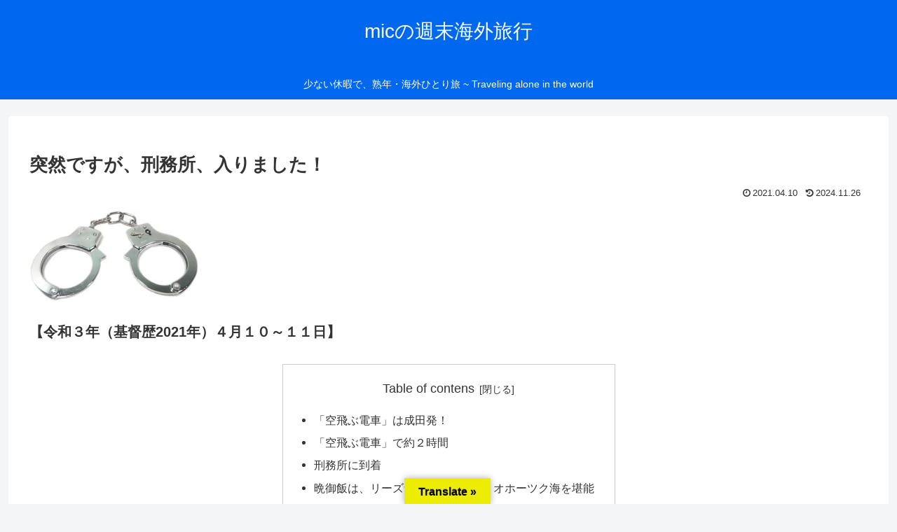

--- FILE ---
content_type: text/html; charset=UTF-8
request_url: https://mic-trips.info/2021/04/%E7%AA%81%E7%84%B6%E3%81%A7%E3%81%99%E3%81%8C%E3%80%81%E5%88%91%E5%8B%99%E6%89%80%E3%80%81%E5%85%A5%E3%82%8A%E3%81%BE%E3%81%97%E3%81%9F%EF%BC%81/
body_size: 58995
content:
<!doctype html>
<html lang="ja">
<head>
<meta charset="utf-8">
<meta name="viewport" content="width=device-width, initial-scale=1.0, viewport-fit=cover">
<meta name="referrer" content="no-referrer-when-downgrade">
<meta name="format-detection" content="telephone=no">
<!-- preconnect dns-prefetch -->
<link rel="preconnect dns-prefetch" href="//www.googletagmanager.com">
<link rel="preconnect dns-prefetch" href="//www.google-analytics.com">
<link rel="preconnect dns-prefetch" href="//ajax.googleapis.com">
<link rel="preconnect dns-prefetch" href="//cdnjs.cloudflare.com">
<link rel="preconnect dns-prefetch" href="//pagead2.googlesyndication.com">
<link rel="preconnect dns-prefetch" href="//googleads.g.doubleclick.net">
<link rel="preconnect dns-prefetch" href="//tpc.googlesyndication.com">
<link rel="preconnect dns-prefetch" href="//ad.doubleclick.net">
<link rel="preconnect dns-prefetch" href="//www.gstatic.com">
<link rel="preconnect dns-prefetch" href="//cse.google.com">
<link rel="preconnect dns-prefetch" href="//fonts.gstatic.com">
<link rel="preconnect dns-prefetch" href="//fonts.googleapis.com">
<link rel="preconnect dns-prefetch" href="//cms.quantserve.com">
<link rel="preconnect dns-prefetch" href="//secure.gravatar.com">
<link rel="preconnect dns-prefetch" href="//cdn.syndication.twimg.com">
<link rel="preconnect dns-prefetch" href="//cdn.jsdelivr.net">
<link rel="preconnect dns-prefetch" href="//images-fe.ssl-images-amazon.com">
<link rel="preconnect dns-prefetch" href="//completion.amazon.com">
<link rel="preconnect dns-prefetch" href="//m.media-amazon.com">
<link rel="preconnect dns-prefetch" href="//i.moshimo.com">
<link rel="preconnect dns-prefetch" href="//aml.valuecommerce.com">
<link rel="preconnect dns-prefetch" href="//dalc.valuecommerce.com">
<link rel="preconnect dns-prefetch" href="//dalb.valuecommerce.com">
<!-- Preload -->
<link rel="preload" as="font" type="font/woff" href="https://mic-trips.info/wp-content/themes/cocoon-master/webfonts/icomoon/fonts/icomoon.woff?v=2.7.0.2" crossorigin>
<link rel="preload" as="font" type="font/woff2" href="https://mic-trips.info/wp-content/themes/cocoon-master/webfonts/fontawesome/fonts/fontawesome-webfont.woff2?v=4.7.0" crossorigin>
<title>突然ですが、刑務所、入りました！ | micの週末海外旅行</title>
<meta name='robots' content='max-image-preview:large'/>
<!-- OGP -->
<meta property="og:type" content="article">
<meta property="og:description" content="【令和３年（基督歴2021年）４月１０～１１日】「空飛ぶ電車」は成田発！今回使用する「空飛ぶ電車」は成田発。搭乗口はＬＣＣ用の第三ターミナルではなく、国際線第一ターミナルの１階到着ロビー脇。成田空港発の国際線は何度か使用しているが、国内線搭...">
<meta property="og:title" content="突然ですが、刑務所、入りました！">
<meta property="og:url" content="https://mic-trips.info/2021/04/%e7%aa%81%e7%84%b6%e3%81%a7%e3%81%99%e3%81%8c%e3%80%81%e5%88%91%e5%8b%99%e6%89%80%e3%80%81%e5%85%a5%e3%82%8a%e3%81%be%e3%81%97%e3%81%9f%ef%bc%81/">
<meta property="og:image" content="https://i0.wp.com/mic-trips.info/wp-content/uploads/2021/03/1132722a3514d5f518a3a3f6683e2737.jpg?fit=395%2C214&#038;ssl=1">
<meta property="og:site_name" content="micの週末海外旅行">
<meta property="og:locale" content="ja_JP">
<meta property="article:published_time" content="2021-04-10T07:47:53+09:00"/>
<meta property="article:modified_time" content="2024-11-26T18:07:59+09:00"/>
<meta property="article:section" content="海外旅行">
<!-- /OGP -->
<!-- Twitter Card -->
<meta name="twitter:card" content="summary_large_image">
<meta property="twitter:description" content="【令和３年（基督歴2021年）４月１０～１１日】「空飛ぶ電車」は成田発！今回使用する「空飛ぶ電車」は成田発。搭乗口はＬＣＣ用の第三ターミナルではなく、国際線第一ターミナルの１階到着ロビー脇。成田空港発の国際線は何度か使用しているが、国内線搭...">
<meta property="twitter:title" content="突然ですが、刑務所、入りました！">
<meta property="twitter:url" content="https://mic-trips.info/2021/04/%e7%aa%81%e7%84%b6%e3%81%a7%e3%81%99%e3%81%8c%e3%80%81%e5%88%91%e5%8b%99%e6%89%80%e3%80%81%e5%85%a5%e3%82%8a%e3%81%be%e3%81%97%e3%81%9f%ef%bc%81/">
<meta name="twitter:image" content="https://i0.wp.com/mic-trips.info/wp-content/uploads/2021/03/1132722a3514d5f518a3a3f6683e2737.jpg?fit=395%2C214&#038;ssl=1">
<meta name="twitter:domain" content="mic-trips.info">
<!-- /Twitter Card -->
<link rel='dns-prefetch' href='//webfonts.xserver.jp'/>
<link rel='dns-prefetch' href='//ajax.googleapis.com'/>
<link rel='dns-prefetch' href='//cdnjs.cloudflare.com'/>
<link rel='dns-prefetch' href='//translate.google.com'/>
<link rel='dns-prefetch' href='//stats.wp.com'/>
<link rel='preconnect' href='//i0.wp.com'/>
<link rel='preconnect' href='//c0.wp.com'/>
<link rel="alternate" type="application/rss+xml" title="micの週末海外旅行 &raquo; フィード" href="https://mic-trips.info/feed/"/>
<link rel="alternate" type="application/rss+xml" title="micの週末海外旅行 &raquo; コメントフィード" href="https://mic-trips.info/comments/feed/"/>
<link rel="alternate" type="application/rss+xml" title="micの週末海外旅行 &raquo; 突然ですが、刑務所、入りました！ のコメントのフィード" href="https://mic-trips.info/2021/04/%e7%aa%81%e7%84%b6%e3%81%a7%e3%81%99%e3%81%8c%e3%80%81%e5%88%91%e5%8b%99%e6%89%80%e3%80%81%e5%85%a5%e3%82%8a%e3%81%be%e3%81%97%e3%81%9f%ef%bc%81/feed/"/>
<link rel='stylesheet' id='wp-block-library-css' href='https://c0.wp.com/c/6.8.3/wp-includes/css/dist/block-library/style.min.css' media='all'/>
<link rel='stylesheet' id='mediaelement-css' href='https://c0.wp.com/c/6.8.3/wp-includes/js/mediaelement/mediaelementplayer-legacy.min.css' media='all'/>
<link rel='stylesheet' id='wp-mediaelement-css' href='https://c0.wp.com/c/6.8.3/wp-includes/js/mediaelement/wp-mediaelement.min.css' media='all'/>
<style id='jetpack-sharing-buttons-style-inline-css'>.jetpack-sharing-buttons__services-list{display:flex;flex-direction:row;flex-wrap:wrap;gap:0;list-style-type:none;margin:5px;padding:0}.jetpack-sharing-buttons__services-list.has-small-icon-size{font-size:12px}.jetpack-sharing-buttons__services-list.has-normal-icon-size{font-size:16px}.jetpack-sharing-buttons__services-list.has-large-icon-size{font-size:24px}.jetpack-sharing-buttons__services-list.has-huge-icon-size{font-size:36px}@media print{.jetpack-sharing-buttons__services-list{display:none!important}}.editor-styles-wrapper .wp-block-jetpack-sharing-buttons{gap:0;padding-inline-start:0}ul.jetpack-sharing-buttons__services-list.has-background{padding:1.25em 2.375em}</style>
<link rel='stylesheet' id='sass-basis-core-css' href='https://mic-trips.info/wp-content/plugins/snow-monkey-editor/dist/css/fallback.css?ver=1765064780&#038;fver=20251206114620' media='all'/>
<link rel='stylesheet' id='snow-monkey-editor-css' href='https://mic-trips.info/wp-content/plugins/snow-monkey-editor/dist/css/app.css?ver=1765064780&#038;fver=20251206114620' media='all'/>
<link rel='stylesheet' id='snow-monkey-editor@front-css' href='https://mic-trips.info/wp-content/plugins/snow-monkey-editor/dist/css/front.css?ver=1765064780&#038;fver=20251206114620' media='all'/>
<style id='global-styles-inline-css'>:root{--wp--preset--aspect-ratio--square:1;--wp--preset--aspect-ratio--4-3: 4/3;--wp--preset--aspect-ratio--3-4: 3/4;--wp--preset--aspect-ratio--3-2: 3/2;--wp--preset--aspect-ratio--2-3: 2/3;--wp--preset--aspect-ratio--16-9: 16/9;--wp--preset--aspect-ratio--9-16: 9/16;--wp--preset--color--black:#000;--wp--preset--color--cyan-bluish-gray:#abb8c3;--wp--preset--color--white:#fff;--wp--preset--color--pale-pink:#f78da7;--wp--preset--color--vivid-red:#cf2e2e;--wp--preset--color--luminous-vivid-orange:#ff6900;--wp--preset--color--luminous-vivid-amber:#fcb900;--wp--preset--color--light-green-cyan:#7bdcb5;--wp--preset--color--vivid-green-cyan:#00d084;--wp--preset--color--pale-cyan-blue:#8ed1fc;--wp--preset--color--vivid-cyan-blue:#0693e3;--wp--preset--color--vivid-purple:#9b51e0;--wp--preset--color--key-color:#19448e;--wp--preset--color--red:#e60033;--wp--preset--color--pink:#e95295;--wp--preset--color--purple:#884898;--wp--preset--color--deep:#55295b;--wp--preset--color--indigo:#1e50a2;--wp--preset--color--blue:#0095d9;--wp--preset--color--light-blue:#2ca9e1;--wp--preset--color--cyan:#00a3af;--wp--preset--color--teal:#007b43;--wp--preset--color--green:#3eb370;--wp--preset--color--light-green:#8bc34a;--wp--preset--color--lime:#c3d825;--wp--preset--color--yellow:#ffd900;--wp--preset--color--amber:#ffc107;--wp--preset--color--orange:#f39800;--wp--preset--color--deep-orange:#ea5506;--wp--preset--color--brown:#954e2a;--wp--preset--color--light-grey:#ddd;--wp--preset--color--grey:#949495;--wp--preset--color--dark-grey:#666;--wp--preset--color--cocoon-black:#333;--wp--preset--color--cocoon-white:#fff;--wp--preset--color--watery-blue:#f3fafe;--wp--preset--color--watery-yellow:#fff7cc;--wp--preset--color--watery-red:#fdf2f2;--wp--preset--color--watery-green:#ebf8f4;--wp--preset--color--ex-a:#fff;--wp--preset--color--ex-b:#fff;--wp--preset--color--ex-c:#fff;--wp--preset--color--ex-d:#fff;--wp--preset--color--ex-e:#fff;--wp--preset--color--ex-f:#fff;--wp--preset--gradient--vivid-cyan-blue-to-vivid-purple:linear-gradient(135deg,rgba(6,147,227,1) 0%,#9b51e0 100%);--wp--preset--gradient--light-green-cyan-to-vivid-green-cyan:linear-gradient(135deg,#7adcb4 0%,#00d082 100%);--wp--preset--gradient--luminous-vivid-amber-to-luminous-vivid-orange:linear-gradient(135deg,rgba(252,185,0,1) 0%,rgba(255,105,0,1) 100%);--wp--preset--gradient--luminous-vivid-orange-to-vivid-red:linear-gradient(135deg,rgba(255,105,0,1) 0%,#cf2e2e 100%);--wp--preset--gradient--very-light-gray-to-cyan-bluish-gray:linear-gradient(135deg,#eee 0%,#a9b8c3 100%);--wp--preset--gradient--cool-to-warm-spectrum:linear-gradient(135deg,#4aeadc 0%,#9778d1 20%,#cf2aba 40%,#ee2c82 60%,#fb6962 80%,#fef84c 100%);--wp--preset--gradient--blush-light-purple:linear-gradient(135deg,#ffceec 0%,#9896f0 100%);--wp--preset--gradient--blush-bordeaux:linear-gradient(135deg,#fecda5 0%,#fe2d2d 50%,#6b003e 100%);--wp--preset--gradient--luminous-dusk:linear-gradient(135deg,#ffcb70 0%,#c751c0 50%,#4158d0 100%);--wp--preset--gradient--pale-ocean:linear-gradient(135deg,#fff5cb 0%,#b6e3d4 50%,#33a7b5 100%);--wp--preset--gradient--electric-grass:linear-gradient(135deg,#caf880 0%,#71ce7e 100%);--wp--preset--gradient--midnight:linear-gradient(135deg,#020381 0%,#2874fc 100%);--wp--preset--font-size--small:13px;--wp--preset--font-size--medium:20px;--wp--preset--font-size--large:36px;--wp--preset--font-size--x-large:42px;--wp--preset--spacing--20:.44rem;--wp--preset--spacing--30:.67rem;--wp--preset--spacing--40:1rem;--wp--preset--spacing--50:1.5rem;--wp--preset--spacing--60:2.25rem;--wp--preset--spacing--70:3.38rem;--wp--preset--spacing--80:5.06rem;--wp--preset--shadow--natural:6px 6px 9px rgba(0,0,0,.2);--wp--preset--shadow--deep:12px 12px 50px rgba(0,0,0,.4);--wp--preset--shadow--sharp:6px 6px 0 rgba(0,0,0,.2);--wp--preset--shadow--outlined:6px 6px 0 -3px rgba(255,255,255,1) , 6px 6px rgba(0,0,0,1);--wp--preset--shadow--crisp:6px 6px 0 rgba(0,0,0,1)}:root{--wp--style--global--content-size:840px;--wp--style--global--wide-size:1200px}:where(body) {margin:0}.wp-site-blocks>.alignleft{float:left;margin-right:2em}.wp-site-blocks>.alignright{float:right;margin-left:2em}.wp-site-blocks>.aligncenter{justify-content:center;margin-left:auto;margin-right:auto}:where(.wp-site-blocks) > * {margin-block-start:24px;margin-block-end:0}:where(.wp-site-blocks) > :first-child {margin-block-start:0}:where(.wp-site-blocks) > :last-child {margin-block-end:0}:root{--wp--style--block-gap:24px}:root :where(.is-layout-flow) > :first-child{margin-block-start:0}:root :where(.is-layout-flow) > :last-child{margin-block-end:0}:root :where(.is-layout-flow) > *{margin-block-start:24px;margin-block-end:0}:root :where(.is-layout-constrained) > :first-child{margin-block-start:0}:root :where(.is-layout-constrained) > :last-child{margin-block-end:0}:root :where(.is-layout-constrained) > *{margin-block-start:24px;margin-block-end:0}:root :where(.is-layout-flex){gap:24px}:root :where(.is-layout-grid){gap:24px}.is-layout-flow>.alignleft{float:left;margin-inline-start:0;margin-inline-end:2em}.is-layout-flow>.alignright{float:right;margin-inline-start:2em;margin-inline-end:0}.is-layout-flow>.aligncenter{margin-left:auto!important;margin-right:auto!important}.is-layout-constrained>.alignleft{float:left;margin-inline-start:0;margin-inline-end:2em}.is-layout-constrained>.alignright{float:right;margin-inline-start:2em;margin-inline-end:0}.is-layout-constrained>.aligncenter{margin-left:auto!important;margin-right:auto!important}.is-layout-constrained > :where(:not(.alignleft):not(.alignright):not(.alignfull)){max-width:var(--wp--style--global--content-size);margin-left:auto!important;margin-right:auto!important}.is-layout-constrained>.alignwide{max-width:var(--wp--style--global--wide-size)}body .is-layout-flex{display:flex}.is-layout-flex{flex-wrap:wrap;align-items:center}.is-layout-flex > :is(*, div){margin:0}body .is-layout-grid{display:grid}.is-layout-grid > :is(*, div){margin:0}body{padding-top:0;padding-right:0;padding-bottom:0;padding-left:0}a:where(:not(.wp-element-button)){text-decoration:underline}:root :where(.wp-element-button, .wp-block-button__link){background-color:#32373c;border-width:0;color:#fff;font-family:inherit;font-size:inherit;line-height:inherit;padding: calc(0.667em + 2px) calc(1.333em + 2px);text-decoration:none}.has-black-color{color:var(--wp--preset--color--black)!important}.has-cyan-bluish-gray-color{color:var(--wp--preset--color--cyan-bluish-gray)!important}.has-white-color{color:var(--wp--preset--color--white)!important}.has-pale-pink-color{color:var(--wp--preset--color--pale-pink)!important}.has-vivid-red-color{color:var(--wp--preset--color--vivid-red)!important}.has-luminous-vivid-orange-color{color:var(--wp--preset--color--luminous-vivid-orange)!important}.has-luminous-vivid-amber-color{color:var(--wp--preset--color--luminous-vivid-amber)!important}.has-light-green-cyan-color{color:var(--wp--preset--color--light-green-cyan)!important}.has-vivid-green-cyan-color{color:var(--wp--preset--color--vivid-green-cyan)!important}.has-pale-cyan-blue-color{color:var(--wp--preset--color--pale-cyan-blue)!important}.has-vivid-cyan-blue-color{color:var(--wp--preset--color--vivid-cyan-blue)!important}.has-vivid-purple-color{color:var(--wp--preset--color--vivid-purple)!important}.has-key-color-color{color:var(--wp--preset--color--key-color)!important}.has-red-color{color:var(--wp--preset--color--red)!important}.has-pink-color{color:var(--wp--preset--color--pink)!important}.has-purple-color{color:var(--wp--preset--color--purple)!important}.has-deep-color{color:var(--wp--preset--color--deep)!important}.has-indigo-color{color:var(--wp--preset--color--indigo)!important}.has-blue-color{color:var(--wp--preset--color--blue)!important}.has-light-blue-color{color:var(--wp--preset--color--light-blue)!important}.has-cyan-color{color:var(--wp--preset--color--cyan)!important}.has-teal-color{color:var(--wp--preset--color--teal)!important}.has-green-color{color:var(--wp--preset--color--green)!important}.has-light-green-color{color:var(--wp--preset--color--light-green)!important}.has-lime-color{color:var(--wp--preset--color--lime)!important}.has-yellow-color{color:var(--wp--preset--color--yellow)!important}.has-amber-color{color:var(--wp--preset--color--amber)!important}.has-orange-color{color:var(--wp--preset--color--orange)!important}.has-deep-orange-color{color:var(--wp--preset--color--deep-orange)!important}.has-brown-color{color:var(--wp--preset--color--brown)!important}.has-light-grey-color{color:var(--wp--preset--color--light-grey)!important}.has-grey-color{color:var(--wp--preset--color--grey)!important}.has-dark-grey-color{color:var(--wp--preset--color--dark-grey)!important}.has-cocoon-black-color{color:var(--wp--preset--color--cocoon-black)!important}.has-cocoon-white-color{color:var(--wp--preset--color--cocoon-white)!important}.has-watery-blue-color{color:var(--wp--preset--color--watery-blue)!important}.has-watery-yellow-color{color:var(--wp--preset--color--watery-yellow)!important}.has-watery-red-color{color:var(--wp--preset--color--watery-red)!important}.has-watery-green-color{color:var(--wp--preset--color--watery-green)!important}.has-ex-a-color{color:var(--wp--preset--color--ex-a)!important}.has-ex-b-color{color:var(--wp--preset--color--ex-b)!important}.has-ex-c-color{color:var(--wp--preset--color--ex-c)!important}.has-ex-d-color{color:var(--wp--preset--color--ex-d)!important}.has-ex-e-color{color:var(--wp--preset--color--ex-e)!important}.has-ex-f-color{color:var(--wp--preset--color--ex-f)!important}.has-black-background-color{background-color:var(--wp--preset--color--black)!important}.has-cyan-bluish-gray-background-color{background-color:var(--wp--preset--color--cyan-bluish-gray)!important}.has-white-background-color{background-color:var(--wp--preset--color--white)!important}.has-pale-pink-background-color{background-color:var(--wp--preset--color--pale-pink)!important}.has-vivid-red-background-color{background-color:var(--wp--preset--color--vivid-red)!important}.has-luminous-vivid-orange-background-color{background-color:var(--wp--preset--color--luminous-vivid-orange)!important}.has-luminous-vivid-amber-background-color{background-color:var(--wp--preset--color--luminous-vivid-amber)!important}.has-light-green-cyan-background-color{background-color:var(--wp--preset--color--light-green-cyan)!important}.has-vivid-green-cyan-background-color{background-color:var(--wp--preset--color--vivid-green-cyan)!important}.has-pale-cyan-blue-background-color{background-color:var(--wp--preset--color--pale-cyan-blue)!important}.has-vivid-cyan-blue-background-color{background-color:var(--wp--preset--color--vivid-cyan-blue)!important}.has-vivid-purple-background-color{background-color:var(--wp--preset--color--vivid-purple)!important}.has-key-color-background-color{background-color:var(--wp--preset--color--key-color)!important}.has-red-background-color{background-color:var(--wp--preset--color--red)!important}.has-pink-background-color{background-color:var(--wp--preset--color--pink)!important}.has-purple-background-color{background-color:var(--wp--preset--color--purple)!important}.has-deep-background-color{background-color:var(--wp--preset--color--deep)!important}.has-indigo-background-color{background-color:var(--wp--preset--color--indigo)!important}.has-blue-background-color{background-color:var(--wp--preset--color--blue)!important}.has-light-blue-background-color{background-color:var(--wp--preset--color--light-blue)!important}.has-cyan-background-color{background-color:var(--wp--preset--color--cyan)!important}.has-teal-background-color{background-color:var(--wp--preset--color--teal)!important}.has-green-background-color{background-color:var(--wp--preset--color--green)!important}.has-light-green-background-color{background-color:var(--wp--preset--color--light-green)!important}.has-lime-background-color{background-color:var(--wp--preset--color--lime)!important}.has-yellow-background-color{background-color:var(--wp--preset--color--yellow)!important}.has-amber-background-color{background-color:var(--wp--preset--color--amber)!important}.has-orange-background-color{background-color:var(--wp--preset--color--orange)!important}.has-deep-orange-background-color{background-color:var(--wp--preset--color--deep-orange)!important}.has-brown-background-color{background-color:var(--wp--preset--color--brown)!important}.has-light-grey-background-color{background-color:var(--wp--preset--color--light-grey)!important}.has-grey-background-color{background-color:var(--wp--preset--color--grey)!important}.has-dark-grey-background-color{background-color:var(--wp--preset--color--dark-grey)!important}.has-cocoon-black-background-color{background-color:var(--wp--preset--color--cocoon-black)!important}.has-cocoon-white-background-color{background-color:var(--wp--preset--color--cocoon-white)!important}.has-watery-blue-background-color{background-color:var(--wp--preset--color--watery-blue)!important}.has-watery-yellow-background-color{background-color:var(--wp--preset--color--watery-yellow)!important}.has-watery-red-background-color{background-color:var(--wp--preset--color--watery-red)!important}.has-watery-green-background-color{background-color:var(--wp--preset--color--watery-green)!important}.has-ex-a-background-color{background-color:var(--wp--preset--color--ex-a)!important}.has-ex-b-background-color{background-color:var(--wp--preset--color--ex-b)!important}.has-ex-c-background-color{background-color:var(--wp--preset--color--ex-c)!important}.has-ex-d-background-color{background-color:var(--wp--preset--color--ex-d)!important}.has-ex-e-background-color{background-color:var(--wp--preset--color--ex-e)!important}.has-ex-f-background-color{background-color:var(--wp--preset--color--ex-f)!important}.has-black-border-color{border-color:var(--wp--preset--color--black)!important}.has-cyan-bluish-gray-border-color{border-color:var(--wp--preset--color--cyan-bluish-gray)!important}.has-white-border-color{border-color:var(--wp--preset--color--white)!important}.has-pale-pink-border-color{border-color:var(--wp--preset--color--pale-pink)!important}.has-vivid-red-border-color{border-color:var(--wp--preset--color--vivid-red)!important}.has-luminous-vivid-orange-border-color{border-color:var(--wp--preset--color--luminous-vivid-orange)!important}.has-luminous-vivid-amber-border-color{border-color:var(--wp--preset--color--luminous-vivid-amber)!important}.has-light-green-cyan-border-color{border-color:var(--wp--preset--color--light-green-cyan)!important}.has-vivid-green-cyan-border-color{border-color:var(--wp--preset--color--vivid-green-cyan)!important}.has-pale-cyan-blue-border-color{border-color:var(--wp--preset--color--pale-cyan-blue)!important}.has-vivid-cyan-blue-border-color{border-color:var(--wp--preset--color--vivid-cyan-blue)!important}.has-vivid-purple-border-color{border-color:var(--wp--preset--color--vivid-purple)!important}.has-key-color-border-color{border-color:var(--wp--preset--color--key-color)!important}.has-red-border-color{border-color:var(--wp--preset--color--red)!important}.has-pink-border-color{border-color:var(--wp--preset--color--pink)!important}.has-purple-border-color{border-color:var(--wp--preset--color--purple)!important}.has-deep-border-color{border-color:var(--wp--preset--color--deep)!important}.has-indigo-border-color{border-color:var(--wp--preset--color--indigo)!important}.has-blue-border-color{border-color:var(--wp--preset--color--blue)!important}.has-light-blue-border-color{border-color:var(--wp--preset--color--light-blue)!important}.has-cyan-border-color{border-color:var(--wp--preset--color--cyan)!important}.has-teal-border-color{border-color:var(--wp--preset--color--teal)!important}.has-green-border-color{border-color:var(--wp--preset--color--green)!important}.has-light-green-border-color{border-color:var(--wp--preset--color--light-green)!important}.has-lime-border-color{border-color:var(--wp--preset--color--lime)!important}.has-yellow-border-color{border-color:var(--wp--preset--color--yellow)!important}.has-amber-border-color{border-color:var(--wp--preset--color--amber)!important}.has-orange-border-color{border-color:var(--wp--preset--color--orange)!important}.has-deep-orange-border-color{border-color:var(--wp--preset--color--deep-orange)!important}.has-brown-border-color{border-color:var(--wp--preset--color--brown)!important}.has-light-grey-border-color{border-color:var(--wp--preset--color--light-grey)!important}.has-grey-border-color{border-color:var(--wp--preset--color--grey)!important}.has-dark-grey-border-color{border-color:var(--wp--preset--color--dark-grey)!important}.has-cocoon-black-border-color{border-color:var(--wp--preset--color--cocoon-black)!important}.has-cocoon-white-border-color{border-color:var(--wp--preset--color--cocoon-white)!important}.has-watery-blue-border-color{border-color:var(--wp--preset--color--watery-blue)!important}.has-watery-yellow-border-color{border-color:var(--wp--preset--color--watery-yellow)!important}.has-watery-red-border-color{border-color:var(--wp--preset--color--watery-red)!important}.has-watery-green-border-color{border-color:var(--wp--preset--color--watery-green)!important}.has-ex-a-border-color{border-color:var(--wp--preset--color--ex-a)!important}.has-ex-b-border-color{border-color:var(--wp--preset--color--ex-b)!important}.has-ex-c-border-color{border-color:var(--wp--preset--color--ex-c)!important}.has-ex-d-border-color{border-color:var(--wp--preset--color--ex-d)!important}.has-ex-e-border-color{border-color:var(--wp--preset--color--ex-e)!important}.has-ex-f-border-color{border-color:var(--wp--preset--color--ex-f)!important}.has-vivid-cyan-blue-to-vivid-purple-gradient-background{background:var(--wp--preset--gradient--vivid-cyan-blue-to-vivid-purple)!important}.has-light-green-cyan-to-vivid-green-cyan-gradient-background{background:var(--wp--preset--gradient--light-green-cyan-to-vivid-green-cyan)!important}.has-luminous-vivid-amber-to-luminous-vivid-orange-gradient-background{background:var(--wp--preset--gradient--luminous-vivid-amber-to-luminous-vivid-orange)!important}.has-luminous-vivid-orange-to-vivid-red-gradient-background{background:var(--wp--preset--gradient--luminous-vivid-orange-to-vivid-red)!important}.has-very-light-gray-to-cyan-bluish-gray-gradient-background{background:var(--wp--preset--gradient--very-light-gray-to-cyan-bluish-gray)!important}.has-cool-to-warm-spectrum-gradient-background{background:var(--wp--preset--gradient--cool-to-warm-spectrum)!important}.has-blush-light-purple-gradient-background{background:var(--wp--preset--gradient--blush-light-purple)!important}.has-blush-bordeaux-gradient-background{background:var(--wp--preset--gradient--blush-bordeaux)!important}.has-luminous-dusk-gradient-background{background:var(--wp--preset--gradient--luminous-dusk)!important}.has-pale-ocean-gradient-background{background:var(--wp--preset--gradient--pale-ocean)!important}.has-electric-grass-gradient-background{background:var(--wp--preset--gradient--electric-grass)!important}.has-midnight-gradient-background{background:var(--wp--preset--gradient--midnight)!important}.has-small-font-size{font-size:var(--wp--preset--font-size--small)!important}.has-medium-font-size{font-size:var(--wp--preset--font-size--medium)!important}.has-large-font-size{font-size:var(--wp--preset--font-size--large)!important}.has-x-large-font-size{font-size:var(--wp--preset--font-size--x-large)!important}:root :where(.wp-block-pullquote){font-size:1.5em;line-height:1.6}</style>
<link rel='stylesheet' id='google-language-translator-css' href='https://mic-trips.info/wp-content/plugins/google-language-translator/css/style.css?ver=6.0.20&#038;fver=20240127054546' media=''/>
<link rel='stylesheet' id='glt-toolbar-styles-css' href='https://mic-trips.info/wp-content/plugins/google-language-translator/css/toolbar.css?ver=6.0.20&#038;fver=20240127054546' media=''/>
<link rel='stylesheet' id='snow-monkey-editor@view-css' href='https://mic-trips.info/wp-content/plugins/snow-monkey-editor/dist/css/view.css?ver=1765064780&#038;fver=20251206114620' media='all'/>
<link rel='stylesheet' id='cocoon-style-css' href='https://mic-trips.info/wp-content/themes/cocoon-master/style.css?ver=6.8.3&#038;fver=20251014095853' media='all'/>
<style id='cocoon-style-inline-css'>
#header-container,#header-container .navi,#navi .navi-in>.menu-header .sub-menu{background-color:#0067ef}.header,.header .site-name-text,#navi .navi-in a,#navi .navi-in a:hover{color:#fff}#navi .navi-in a:hover{background-color:rgb(255 255 255 / .2)}.main{width:860px}.sidebar{width:376px}@media screen and (max-width:1255px){.wrap{width:auto}.main,.sidebar,.sidebar-left .main,.sidebar-left .sidebar{margin:0 .5%}.main{width:67.4%}.sidebar{padding:1.5%;width:30%}.entry-card-thumb{width:38%}.entry-card-content{margin-left:40%}}body::after{content:url(https://mic-trips.info/wp-content/themes/cocoon-master/lib/analytics/access.php?post_id=5985&post_type=post)!important;visibility:hidden;position:absolute;bottom:0;right:0;width:1px;height:1px;overflow:hidden;display:inline!important}.toc-checkbox{display:none}.toc-content{visibility:hidden;height:0;opacity:.2;transition:all 0.5s ease-out}.toc-checkbox:checked~.toc-content{visibility:visible;padding-top:.6em;height:100%;opacity:1}.toc-title::after{content:'[開く]';margin-left:.5em;cursor:pointer;font-size:.8em}.toc-title:hover::after{text-decoration:underline}.toc-checkbox:checked+.toc-title::after{content:'[閉じる]'}#respond{inset:0;position:absolute;visibility:hidden}.entry-content>*,.demo .entry-content p{line-height:1.8}.entry-content>*,.mce-content-body>*,.article p,.demo .entry-content p,.article dl,.article ul,.article ol,.article blockquote,.article pre,.article table,.article .toc,.body .article,.body .column-wrap,.body .new-entry-cards,.body .popular-entry-cards,.body .navi-entry-cards,.body .box-menus,.body .ranking-item,.body .rss-entry-cards,.body .widget,.body .author-box,.body .blogcard-wrap,.body .login-user-only,.body .information-box,.body .question-box,.body .alert-box,.body .information,.body .question,.body .alert,.body .memo-box,.body .comment-box,.body .common-icon-box,.body .blank-box,.body .button-block,.body .micro-bottom,.body .caption-box,.body .tab-caption-box,.body .label-box,.body .toggle-wrap,.body .wp-block-image,.body .booklink-box,.body .kaerebalink-box,.body .tomarebalink-box,.body .product-item-box,.body .speech-wrap,.body .wp-block-categories,.body .wp-block-archives,.body .wp-block-archives-dropdown,.body .wp-block-calendar,.body .ad-area,.body .wp-block-gallery,.body .wp-block-audio,.body .wp-block-cover,.body .wp-block-file,.body .wp-block-media-text,.body .wp-block-video,.body .wp-block-buttons,.body .wp-block-columns,.body .wp-block-separator,.body .components-placeholder,.body .wp-block-search,.body .wp-block-social-links,.body .timeline-box,.body .blogcard-type,.body .btn-wrap,.body .btn-wrap a,.body .block-box,.body .wp-block-embed,.body .wp-block-group,.body .wp-block-table,.body .scrollable-table,.body .wp-block-separator,.body .wp-block,.body .video-container,.comment-area,.related-entries,.pager-post-navi,.comment-respond{margin-bottom:1.4em}.is-root-container>*{margin-bottom:1.4em!important}.article h2,.article h3,.article h4,.article h5,.article h6{margin-bottom:1.26em}@media screen and (max-width:480px){.body,.menu-content{font-size:16px}}@media screen and (max-width:781px){.wp-block-column{margin-bottom:1.4em}}@media screen and (max-width:834px){.container .column-wrap{gap:1.4em}}.article .micro-top{margin-bottom:.28em}.article .micro-bottom{margin-top:-1.26em}.article .micro-balloon{margin-bottom:.7em}.article .micro-bottom.micro-balloon{margin-top:-.98em}.blank-box.bb-key-color{border-color:#19448e}.iic-key-color li::before{color:#19448e}.blank-box.bb-tab.bb-key-color::before{background-color:#19448e}.tb-key-color .toggle-button{border:1px solid #19448e;background:#19448e;color:#fff}.tb-key-color .toggle-button::before{color:#ccc}.tb-key-color .toggle-checkbox:checked~.toggle-content{border-color:#19448e}.cb-key-color.caption-box{border-color:#19448e}.cb-key-color .caption-box-label{background-color:#19448e;color:#fff}.tcb-key-color .tab-caption-box-label{background-color:#19448e;color:#fff}.tcb-key-color .tab-caption-box-content{border-color:#19448e}.lb-key-color .label-box-content{border-color:#19448e}.mc-key-color{background-color:#19448e;color:#fff;border:none}.mc-key-color.micro-bottom::after{border-bottom-color:#19448e;border-top-color:#fff0}.mc-key-color::before{border-top-color:#fff0;border-bottom-color:#fff0}.mc-key-color::after{border-top-color:#19448e}.btn-key-color,.btn-wrap.btn-wrap-key-color>a{background-color:#19448e}.has-text-color.has-key-color-color{color:#19448e}.has-background.has-key-color-background-color{background-color:#19448e}.body.article,body#tinymce.wp-editor{background-color:#fff}.body.article,.editor-post-title__block .editor-post-title__input,body#tinymce.wp-editor{color:#333}html .body .has-key-color-background-color{background-color:#19448e}html .body .has-key-color-color{color:#19448e}html .body .has-key-color-border-color{border-color:#19448e}html .body .btn-wrap.has-key-color-background-color>a{background-color:#19448e}html .body .btn-wrap.has-key-color-color>a{color:#19448e}html .body .btn-wrap.has-key-color-border-color>a{border-color:#19448e}html .body .bb-tab.has-key-color-border-color .bb-label{background-color:#19448e}html .body .toggle-wrap.has-key-color-border-color:not(.not-nested-style) .toggle-button{background-color:#19448e}html .body .toggle-wrap.has-key-color-border-color:not(.not-nested-style) .toggle-button,html .body .toggle-wrap.has-key-color-border-color:not(.not-nested-style) .toggle-content{border-color:#19448e}html .body .toggle-wrap.has-key-color-background-color:not(.not-nested-style) .toggle-content{background-color:#19448e}html .body .toggle-wrap.has-key-color-color:not(.not-nested-style) .toggle-content{color:#19448e}html .body .iconlist-box.has-key-color-icon-color li::before{color:#19448e}.micro-text.has-key-color-color{color:#19448e}html .body .micro-balloon.has-key-color-color{color:#19448e}html .body .micro-balloon.has-key-color-background-color{background-color:#19448e;border-color:#fff0}html .body .micro-balloon.has-key-color-background-color.micro-bottom::after{border-bottom-color:#19448e;border-top-color:#fff0}html .body .micro-balloon.has-key-color-background-color::before{border-top-color:#fff0;border-bottom-color:#fff0}html .body .micro-balloon.has-key-color-background-color::after{border-top-color:#19448e}html .body .micro-balloon.has-border-color.has-key-color-border-color{border-color:#19448e}html .body .micro-balloon.micro-top.has-key-color-border-color::before{border-top-color:#19448e}html .body .micro-balloon.micro-bottom.has-key-color-border-color::before{border-bottom-color:#19448e}html .body .caption-box.has-key-color-border-color:not(.not-nested-style) .box-label{background-color:#19448e}html .body .tab-caption-box.has-key-color-border-color:not(.not-nested-style) .box-label{background-color:#19448e}html .body .tab-caption-box.has-key-color-border-color:not(.not-nested-style) .box-content{border-color:#19448e}html .body .tab-caption-box.has-key-color-background-color:not(.not-nested-style) .box-content{background-color:#19448e}html .body .tab-caption-box.has-key-color-color:not(.not-nested-style) .box-content{color:#19448e}html .body .label-box.has-key-color-border-color:not(.not-nested-style) .box-content{border-color:#19448e}html .body .label-box.has-key-color-background-color:not(.not-nested-style) .box-content{background-color:#19448e}html .body .label-box.has-key-color-color:not(.not-nested-style) .box-content{color:#19448e}html .body .speech-wrap:not(.not-nested-style) .speech-balloon.has-key-color-background-color{background-color:#19448e}html .body .speech-wrap:not(.not-nested-style) .speech-balloon.has-text-color.has-key-color-color{color:#19448e}html .body .speech-wrap:not(.not-nested-style) .speech-balloon.has-key-color-border-color{border-color:#19448e}html .body .speech-wrap.sbp-l:not(.not-nested-style) .speech-balloon.has-key-color-border-color::before{border-right-color:#19448e}html .body .speech-wrap.sbp-r:not(.not-nested-style) .speech-balloon.has-key-color-border-color::before{border-left-color:#19448e}html .body .speech-wrap.sbp-l:not(.not-nested-style) .speech-balloon.has-key-color-background-color::after{border-right-color:#19448e}html .body .speech-wrap.sbp-r:not(.not-nested-style) .speech-balloon.has-key-color-background-color::after{border-left-color:#19448e}html .body .speech-wrap.sbs-line.sbp-r:not(.not-nested-style) .speech-balloon.has-key-color-background-color{background-color:#19448e}html .body .speech-wrap.sbs-line.sbp-r:not(.not-nested-style) .speech-balloon.has-key-color-border-color{border-color:#19448e}html .body .speech-wrap.sbs-think:not(.not-nested-style) .speech-balloon.has-key-color-border-color::before,html .body .speech-wrap.sbs-think:not(.not-nested-style) .speech-balloon.has-key-color-border-color::after{border-color:#19448e}html .body .speech-wrap.sbs-think:not(.not-nested-style) .speech-balloon.has-key-color-background-color::before,html .body .speech-wrap.sbs-think:not(.not-nested-style) .speech-balloon.has-key-color-background-color::after{background-color:#19448e}html .body .speech-wrap.sbs-think:not(.not-nested-style) .speech-balloon.has-key-color-border-color::before{border-color:#19448e}html .body .timeline-box.has-key-color-point-color:not(.not-nested-style) .timeline-item::before{background-color:#19448e}.has-key-color-border-color.is-style-accordion:not(.not-nested-style) .faq-question{background-color:#19448e}html .body .has-key-color-question-color:not(.not-nested-style) .faq-question-label{color:#19448e}html .body .has-key-color-question-color.has-border-color:not(.not-nested-style) .faq-question-label{color:#19448e}html .body .has-key-color-answer-color:not(.not-nested-style) .faq-answer-label{color:#19448e}html .body .is-style-square.has-key-color-question-color:not(.not-nested-style) .faq-question-label{color:#fff;background-color:#19448e}html .body .is-style-square.has-key-color-answer-color:not(.not-nested-style) .faq-answer-label{color:#fff;background-color:#19448e}html .body .has-red-background-color{background-color:#e60033}html .body .has-red-color{color:#e60033}html .body .has-red-border-color{border-color:#e60033}html .body .btn-wrap.has-red-background-color>a{background-color:#e60033}html .body .btn-wrap.has-red-color>a{color:#e60033}html .body .btn-wrap.has-red-border-color>a{border-color:#e60033}html .body .bb-tab.has-red-border-color .bb-label{background-color:#e60033}html .body .toggle-wrap.has-red-border-color:not(.not-nested-style) .toggle-button{background-color:#e60033}html .body .toggle-wrap.has-red-border-color:not(.not-nested-style) .toggle-button,html .body .toggle-wrap.has-red-border-color:not(.not-nested-style) .toggle-content{border-color:#e60033}html .body .toggle-wrap.has-red-background-color:not(.not-nested-style) .toggle-content{background-color:#e60033}html .body .toggle-wrap.has-red-color:not(.not-nested-style) .toggle-content{color:#e60033}html .body .iconlist-box.has-red-icon-color li::before{color:#e60033}.micro-text.has-red-color{color:#e60033}html .body .micro-balloon.has-red-color{color:#e60033}html .body .micro-balloon.has-red-background-color{background-color:#e60033;border-color:#fff0}html .body .micro-balloon.has-red-background-color.micro-bottom::after{border-bottom-color:#e60033;border-top-color:#fff0}html .body .micro-balloon.has-red-background-color::before{border-top-color:#fff0;border-bottom-color:#fff0}html .body .micro-balloon.has-red-background-color::after{border-top-color:#e60033}html .body .micro-balloon.has-border-color.has-red-border-color{border-color:#e60033}html .body .micro-balloon.micro-top.has-red-border-color::before{border-top-color:#e60033}html .body .micro-balloon.micro-bottom.has-red-border-color::before{border-bottom-color:#e60033}html .body .caption-box.has-red-border-color:not(.not-nested-style) .box-label{background-color:#e60033}html .body .tab-caption-box.has-red-border-color:not(.not-nested-style) .box-label{background-color:#e60033}html .body .tab-caption-box.has-red-border-color:not(.not-nested-style) .box-content{border-color:#e60033}html .body .tab-caption-box.has-red-background-color:not(.not-nested-style) .box-content{background-color:#e60033}html .body .tab-caption-box.has-red-color:not(.not-nested-style) .box-content{color:#e60033}html .body .label-box.has-red-border-color:not(.not-nested-style) .box-content{border-color:#e60033}html .body .label-box.has-red-background-color:not(.not-nested-style) .box-content{background-color:#e60033}html .body .label-box.has-red-color:not(.not-nested-style) .box-content{color:#e60033}html .body .speech-wrap:not(.not-nested-style) .speech-balloon.has-red-background-color{background-color:#e60033}html .body .speech-wrap:not(.not-nested-style) .speech-balloon.has-text-color.has-red-color{color:#e60033}html .body .speech-wrap:not(.not-nested-style) .speech-balloon.has-red-border-color{border-color:#e60033}html .body .speech-wrap.sbp-l:not(.not-nested-style) .speech-balloon.has-red-border-color::before{border-right-color:#e60033}html .body .speech-wrap.sbp-r:not(.not-nested-style) .speech-balloon.has-red-border-color::before{border-left-color:#e60033}html .body .speech-wrap.sbp-l:not(.not-nested-style) .speech-balloon.has-red-background-color::after{border-right-color:#e60033}html .body .speech-wrap.sbp-r:not(.not-nested-style) .speech-balloon.has-red-background-color::after{border-left-color:#e60033}html .body .speech-wrap.sbs-line.sbp-r:not(.not-nested-style) .speech-balloon.has-red-background-color{background-color:#e60033}html .body .speech-wrap.sbs-line.sbp-r:not(.not-nested-style) .speech-balloon.has-red-border-color{border-color:#e60033}html .body .speech-wrap.sbs-think:not(.not-nested-style) .speech-balloon.has-red-border-color::before,html .body .speech-wrap.sbs-think:not(.not-nested-style) .speech-balloon.has-red-border-color::after{border-color:#e60033}html .body .speech-wrap.sbs-think:not(.not-nested-style) .speech-balloon.has-red-background-color::before,html .body .speech-wrap.sbs-think:not(.not-nested-style) .speech-balloon.has-red-background-color::after{background-color:#e60033}html .body .speech-wrap.sbs-think:not(.not-nested-style) .speech-balloon.has-red-border-color::before{border-color:#e60033}html .body .timeline-box.has-red-point-color:not(.not-nested-style) .timeline-item::before{background-color:#e60033}.has-red-border-color.is-style-accordion:not(.not-nested-style) .faq-question{background-color:#e60033}html .body .has-red-question-color:not(.not-nested-style) .faq-question-label{color:#e60033}html .body .has-red-question-color.has-border-color:not(.not-nested-style) .faq-question-label{color:#e60033}html .body .has-red-answer-color:not(.not-nested-style) .faq-answer-label{color:#e60033}html .body .is-style-square.has-red-question-color:not(.not-nested-style) .faq-question-label{color:#fff;background-color:#e60033}html .body .is-style-square.has-red-answer-color:not(.not-nested-style) .faq-answer-label{color:#fff;background-color:#e60033}html .body .has-pink-background-color{background-color:#e95295}html .body .has-pink-color{color:#e95295}html .body .has-pink-border-color{border-color:#e95295}html .body .btn-wrap.has-pink-background-color>a{background-color:#e95295}html .body .btn-wrap.has-pink-color>a{color:#e95295}html .body .btn-wrap.has-pink-border-color>a{border-color:#e95295}html .body .bb-tab.has-pink-border-color .bb-label{background-color:#e95295}html .body .toggle-wrap.has-pink-border-color:not(.not-nested-style) .toggle-button{background-color:#e95295}html .body .toggle-wrap.has-pink-border-color:not(.not-nested-style) .toggle-button,html .body .toggle-wrap.has-pink-border-color:not(.not-nested-style) .toggle-content{border-color:#e95295}html .body .toggle-wrap.has-pink-background-color:not(.not-nested-style) .toggle-content{background-color:#e95295}html .body .toggle-wrap.has-pink-color:not(.not-nested-style) .toggle-content{color:#e95295}html .body .iconlist-box.has-pink-icon-color li::before{color:#e95295}.micro-text.has-pink-color{color:#e95295}html .body .micro-balloon.has-pink-color{color:#e95295}html .body .micro-balloon.has-pink-background-color{background-color:#e95295;border-color:#fff0}html .body .micro-balloon.has-pink-background-color.micro-bottom::after{border-bottom-color:#e95295;border-top-color:#fff0}html .body .micro-balloon.has-pink-background-color::before{border-top-color:#fff0;border-bottom-color:#fff0}html .body .micro-balloon.has-pink-background-color::after{border-top-color:#e95295}html .body .micro-balloon.has-border-color.has-pink-border-color{border-color:#e95295}html .body .micro-balloon.micro-top.has-pink-border-color::before{border-top-color:#e95295}html .body .micro-balloon.micro-bottom.has-pink-border-color::before{border-bottom-color:#e95295}html .body .caption-box.has-pink-border-color:not(.not-nested-style) .box-label{background-color:#e95295}html .body .tab-caption-box.has-pink-border-color:not(.not-nested-style) .box-label{background-color:#e95295}html .body .tab-caption-box.has-pink-border-color:not(.not-nested-style) .box-content{border-color:#e95295}html .body .tab-caption-box.has-pink-background-color:not(.not-nested-style) .box-content{background-color:#e95295}html .body .tab-caption-box.has-pink-color:not(.not-nested-style) .box-content{color:#e95295}html .body .label-box.has-pink-border-color:not(.not-nested-style) .box-content{border-color:#e95295}html .body .label-box.has-pink-background-color:not(.not-nested-style) .box-content{background-color:#e95295}html .body .label-box.has-pink-color:not(.not-nested-style) .box-content{color:#e95295}html .body .speech-wrap:not(.not-nested-style) .speech-balloon.has-pink-background-color{background-color:#e95295}html .body .speech-wrap:not(.not-nested-style) .speech-balloon.has-text-color.has-pink-color{color:#e95295}html .body .speech-wrap:not(.not-nested-style) .speech-balloon.has-pink-border-color{border-color:#e95295}html .body .speech-wrap.sbp-l:not(.not-nested-style) .speech-balloon.has-pink-border-color::before{border-right-color:#e95295}html .body .speech-wrap.sbp-r:not(.not-nested-style) .speech-balloon.has-pink-border-color::before{border-left-color:#e95295}html .body .speech-wrap.sbp-l:not(.not-nested-style) .speech-balloon.has-pink-background-color::after{border-right-color:#e95295}html .body .speech-wrap.sbp-r:not(.not-nested-style) .speech-balloon.has-pink-background-color::after{border-left-color:#e95295}html .body .speech-wrap.sbs-line.sbp-r:not(.not-nested-style) .speech-balloon.has-pink-background-color{background-color:#e95295}html .body .speech-wrap.sbs-line.sbp-r:not(.not-nested-style) .speech-balloon.has-pink-border-color{border-color:#e95295}html .body .speech-wrap.sbs-think:not(.not-nested-style) .speech-balloon.has-pink-border-color::before,html .body .speech-wrap.sbs-think:not(.not-nested-style) .speech-balloon.has-pink-border-color::after{border-color:#e95295}html .body .speech-wrap.sbs-think:not(.not-nested-style) .speech-balloon.has-pink-background-color::before,html .body .speech-wrap.sbs-think:not(.not-nested-style) .speech-balloon.has-pink-background-color::after{background-color:#e95295}html .body .speech-wrap.sbs-think:not(.not-nested-style) .speech-balloon.has-pink-border-color::before{border-color:#e95295}html .body .timeline-box.has-pink-point-color:not(.not-nested-style) .timeline-item::before{background-color:#e95295}.has-pink-border-color.is-style-accordion:not(.not-nested-style) .faq-question{background-color:#e95295}html .body .has-pink-question-color:not(.not-nested-style) .faq-question-label{color:#e95295}html .body .has-pink-question-color.has-border-color:not(.not-nested-style) .faq-question-label{color:#e95295}html .body .has-pink-answer-color:not(.not-nested-style) .faq-answer-label{color:#e95295}html .body .is-style-square.has-pink-question-color:not(.not-nested-style) .faq-question-label{color:#fff;background-color:#e95295}html .body .is-style-square.has-pink-answer-color:not(.not-nested-style) .faq-answer-label{color:#fff;background-color:#e95295}html .body .has-purple-background-color{background-color:#884898}html .body .has-purple-color{color:#884898}html .body .has-purple-border-color{border-color:#884898}html .body .btn-wrap.has-purple-background-color>a{background-color:#884898}html .body .btn-wrap.has-purple-color>a{color:#884898}html .body .btn-wrap.has-purple-border-color>a{border-color:#884898}html .body .bb-tab.has-purple-border-color .bb-label{background-color:#884898}html .body .toggle-wrap.has-purple-border-color:not(.not-nested-style) .toggle-button{background-color:#884898}html .body .toggle-wrap.has-purple-border-color:not(.not-nested-style) .toggle-button,html .body .toggle-wrap.has-purple-border-color:not(.not-nested-style) .toggle-content{border-color:#884898}html .body .toggle-wrap.has-purple-background-color:not(.not-nested-style) .toggle-content{background-color:#884898}html .body .toggle-wrap.has-purple-color:not(.not-nested-style) .toggle-content{color:#884898}html .body .iconlist-box.has-purple-icon-color li::before{color:#884898}.micro-text.has-purple-color{color:#884898}html .body .micro-balloon.has-purple-color{color:#884898}html .body .micro-balloon.has-purple-background-color{background-color:#884898;border-color:#fff0}html .body .micro-balloon.has-purple-background-color.micro-bottom::after{border-bottom-color:#884898;border-top-color:#fff0}html .body .micro-balloon.has-purple-background-color::before{border-top-color:#fff0;border-bottom-color:#fff0}html .body .micro-balloon.has-purple-background-color::after{border-top-color:#884898}html .body .micro-balloon.has-border-color.has-purple-border-color{border-color:#884898}html .body .micro-balloon.micro-top.has-purple-border-color::before{border-top-color:#884898}html .body .micro-balloon.micro-bottom.has-purple-border-color::before{border-bottom-color:#884898}html .body .caption-box.has-purple-border-color:not(.not-nested-style) .box-label{background-color:#884898}html .body .tab-caption-box.has-purple-border-color:not(.not-nested-style) .box-label{background-color:#884898}html .body .tab-caption-box.has-purple-border-color:not(.not-nested-style) .box-content{border-color:#884898}html .body .tab-caption-box.has-purple-background-color:not(.not-nested-style) .box-content{background-color:#884898}html .body .tab-caption-box.has-purple-color:not(.not-nested-style) .box-content{color:#884898}html .body .label-box.has-purple-border-color:not(.not-nested-style) .box-content{border-color:#884898}html .body .label-box.has-purple-background-color:not(.not-nested-style) .box-content{background-color:#884898}html .body .label-box.has-purple-color:not(.not-nested-style) .box-content{color:#884898}html .body .speech-wrap:not(.not-nested-style) .speech-balloon.has-purple-background-color{background-color:#884898}html .body .speech-wrap:not(.not-nested-style) .speech-balloon.has-text-color.has-purple-color{color:#884898}html .body .speech-wrap:not(.not-nested-style) .speech-balloon.has-purple-border-color{border-color:#884898}html .body .speech-wrap.sbp-l:not(.not-nested-style) .speech-balloon.has-purple-border-color::before{border-right-color:#884898}html .body .speech-wrap.sbp-r:not(.not-nested-style) .speech-balloon.has-purple-border-color::before{border-left-color:#884898}html .body .speech-wrap.sbp-l:not(.not-nested-style) .speech-balloon.has-purple-background-color::after{border-right-color:#884898}html .body .speech-wrap.sbp-r:not(.not-nested-style) .speech-balloon.has-purple-background-color::after{border-left-color:#884898}html .body .speech-wrap.sbs-line.sbp-r:not(.not-nested-style) .speech-balloon.has-purple-background-color{background-color:#884898}html .body .speech-wrap.sbs-line.sbp-r:not(.not-nested-style) .speech-balloon.has-purple-border-color{border-color:#884898}html .body .speech-wrap.sbs-think:not(.not-nested-style) .speech-balloon.has-purple-border-color::before,html .body .speech-wrap.sbs-think:not(.not-nested-style) .speech-balloon.has-purple-border-color::after{border-color:#884898}html .body .speech-wrap.sbs-think:not(.not-nested-style) .speech-balloon.has-purple-background-color::before,html .body .speech-wrap.sbs-think:not(.not-nested-style) .speech-balloon.has-purple-background-color::after{background-color:#884898}html .body .speech-wrap.sbs-think:not(.not-nested-style) .speech-balloon.has-purple-border-color::before{border-color:#884898}html .body .timeline-box.has-purple-point-color:not(.not-nested-style) .timeline-item::before{background-color:#884898}.has-purple-border-color.is-style-accordion:not(.not-nested-style) .faq-question{background-color:#884898}html .body .has-purple-question-color:not(.not-nested-style) .faq-question-label{color:#884898}html .body .has-purple-question-color.has-border-color:not(.not-nested-style) .faq-question-label{color:#884898}html .body .has-purple-answer-color:not(.not-nested-style) .faq-answer-label{color:#884898}html .body .is-style-square.has-purple-question-color:not(.not-nested-style) .faq-question-label{color:#fff;background-color:#884898}html .body .is-style-square.has-purple-answer-color:not(.not-nested-style) .faq-answer-label{color:#fff;background-color:#884898}html .body .has-deep-background-color{background-color:#55295b}html .body .has-deep-color{color:#55295b}html .body .has-deep-border-color{border-color:#55295b}html .body .btn-wrap.has-deep-background-color>a{background-color:#55295b}html .body .btn-wrap.has-deep-color>a{color:#55295b}html .body .btn-wrap.has-deep-border-color>a{border-color:#55295b}html .body .bb-tab.has-deep-border-color .bb-label{background-color:#55295b}html .body .toggle-wrap.has-deep-border-color:not(.not-nested-style) .toggle-button{background-color:#55295b}html .body .toggle-wrap.has-deep-border-color:not(.not-nested-style) .toggle-button,html .body .toggle-wrap.has-deep-border-color:not(.not-nested-style) .toggle-content{border-color:#55295b}html .body .toggle-wrap.has-deep-background-color:not(.not-nested-style) .toggle-content{background-color:#55295b}html .body .toggle-wrap.has-deep-color:not(.not-nested-style) .toggle-content{color:#55295b}html .body .iconlist-box.has-deep-icon-color li::before{color:#55295b}.micro-text.has-deep-color{color:#55295b}html .body .micro-balloon.has-deep-color{color:#55295b}html .body .micro-balloon.has-deep-background-color{background-color:#55295b;border-color:#fff0}html .body .micro-balloon.has-deep-background-color.micro-bottom::after{border-bottom-color:#55295b;border-top-color:#fff0}html .body .micro-balloon.has-deep-background-color::before{border-top-color:#fff0;border-bottom-color:#fff0}html .body .micro-balloon.has-deep-background-color::after{border-top-color:#55295b}html .body .micro-balloon.has-border-color.has-deep-border-color{border-color:#55295b}html .body .micro-balloon.micro-top.has-deep-border-color::before{border-top-color:#55295b}html .body .micro-balloon.micro-bottom.has-deep-border-color::before{border-bottom-color:#55295b}html .body .caption-box.has-deep-border-color:not(.not-nested-style) .box-label{background-color:#55295b}html .body .tab-caption-box.has-deep-border-color:not(.not-nested-style) .box-label{background-color:#55295b}html .body .tab-caption-box.has-deep-border-color:not(.not-nested-style) .box-content{border-color:#55295b}html .body .tab-caption-box.has-deep-background-color:not(.not-nested-style) .box-content{background-color:#55295b}html .body .tab-caption-box.has-deep-color:not(.not-nested-style) .box-content{color:#55295b}html .body .label-box.has-deep-border-color:not(.not-nested-style) .box-content{border-color:#55295b}html .body .label-box.has-deep-background-color:not(.not-nested-style) .box-content{background-color:#55295b}html .body .label-box.has-deep-color:not(.not-nested-style) .box-content{color:#55295b}html .body .speech-wrap:not(.not-nested-style) .speech-balloon.has-deep-background-color{background-color:#55295b}html .body .speech-wrap:not(.not-nested-style) .speech-balloon.has-text-color.has-deep-color{color:#55295b}html .body .speech-wrap:not(.not-nested-style) .speech-balloon.has-deep-border-color{border-color:#55295b}html .body .speech-wrap.sbp-l:not(.not-nested-style) .speech-balloon.has-deep-border-color::before{border-right-color:#55295b}html .body .speech-wrap.sbp-r:not(.not-nested-style) .speech-balloon.has-deep-border-color::before{border-left-color:#55295b}html .body .speech-wrap.sbp-l:not(.not-nested-style) .speech-balloon.has-deep-background-color::after{border-right-color:#55295b}html .body .speech-wrap.sbp-r:not(.not-nested-style) .speech-balloon.has-deep-background-color::after{border-left-color:#55295b}html .body .speech-wrap.sbs-line.sbp-r:not(.not-nested-style) .speech-balloon.has-deep-background-color{background-color:#55295b}html .body .speech-wrap.sbs-line.sbp-r:not(.not-nested-style) .speech-balloon.has-deep-border-color{border-color:#55295b}html .body .speech-wrap.sbs-think:not(.not-nested-style) .speech-balloon.has-deep-border-color::before,html .body .speech-wrap.sbs-think:not(.not-nested-style) .speech-balloon.has-deep-border-color::after{border-color:#55295b}html .body .speech-wrap.sbs-think:not(.not-nested-style) .speech-balloon.has-deep-background-color::before,html .body .speech-wrap.sbs-think:not(.not-nested-style) .speech-balloon.has-deep-background-color::after{background-color:#55295b}html .body .speech-wrap.sbs-think:not(.not-nested-style) .speech-balloon.has-deep-border-color::before{border-color:#55295b}html .body .timeline-box.has-deep-point-color:not(.not-nested-style) .timeline-item::before{background-color:#55295b}.has-deep-border-color.is-style-accordion:not(.not-nested-style) .faq-question{background-color:#55295b}html .body .has-deep-question-color:not(.not-nested-style) .faq-question-label{color:#55295b}html .body .has-deep-question-color.has-border-color:not(.not-nested-style) .faq-question-label{color:#55295b}html .body .has-deep-answer-color:not(.not-nested-style) .faq-answer-label{color:#55295b}html .body .is-style-square.has-deep-question-color:not(.not-nested-style) .faq-question-label{color:#fff;background-color:#55295b}html .body .is-style-square.has-deep-answer-color:not(.not-nested-style) .faq-answer-label{color:#fff;background-color:#55295b}html .body .has-indigo-background-color{background-color:#1e50a2}html .body .has-indigo-color{color:#1e50a2}html .body .has-indigo-border-color{border-color:#1e50a2}html .body .btn-wrap.has-indigo-background-color>a{background-color:#1e50a2}html .body .btn-wrap.has-indigo-color>a{color:#1e50a2}html .body .btn-wrap.has-indigo-border-color>a{border-color:#1e50a2}html .body .bb-tab.has-indigo-border-color .bb-label{background-color:#1e50a2}html .body .toggle-wrap.has-indigo-border-color:not(.not-nested-style) .toggle-button{background-color:#1e50a2}html .body .toggle-wrap.has-indigo-border-color:not(.not-nested-style) .toggle-button,html .body .toggle-wrap.has-indigo-border-color:not(.not-nested-style) .toggle-content{border-color:#1e50a2}html .body .toggle-wrap.has-indigo-background-color:not(.not-nested-style) .toggle-content{background-color:#1e50a2}html .body .toggle-wrap.has-indigo-color:not(.not-nested-style) .toggle-content{color:#1e50a2}html .body .iconlist-box.has-indigo-icon-color li::before{color:#1e50a2}.micro-text.has-indigo-color{color:#1e50a2}html .body .micro-balloon.has-indigo-color{color:#1e50a2}html .body .micro-balloon.has-indigo-background-color{background-color:#1e50a2;border-color:#fff0}html .body .micro-balloon.has-indigo-background-color.micro-bottom::after{border-bottom-color:#1e50a2;border-top-color:#fff0}html .body .micro-balloon.has-indigo-background-color::before{border-top-color:#fff0;border-bottom-color:#fff0}html .body .micro-balloon.has-indigo-background-color::after{border-top-color:#1e50a2}html .body .micro-balloon.has-border-color.has-indigo-border-color{border-color:#1e50a2}html .body .micro-balloon.micro-top.has-indigo-border-color::before{border-top-color:#1e50a2}html .body .micro-balloon.micro-bottom.has-indigo-border-color::before{border-bottom-color:#1e50a2}html .body .caption-box.has-indigo-border-color:not(.not-nested-style) .box-label{background-color:#1e50a2}html .body .tab-caption-box.has-indigo-border-color:not(.not-nested-style) .box-label{background-color:#1e50a2}html .body .tab-caption-box.has-indigo-border-color:not(.not-nested-style) .box-content{border-color:#1e50a2}html .body .tab-caption-box.has-indigo-background-color:not(.not-nested-style) .box-content{background-color:#1e50a2}html .body .tab-caption-box.has-indigo-color:not(.not-nested-style) .box-content{color:#1e50a2}html .body .label-box.has-indigo-border-color:not(.not-nested-style) .box-content{border-color:#1e50a2}html .body .label-box.has-indigo-background-color:not(.not-nested-style) .box-content{background-color:#1e50a2}html .body .label-box.has-indigo-color:not(.not-nested-style) .box-content{color:#1e50a2}html .body .speech-wrap:not(.not-nested-style) .speech-balloon.has-indigo-background-color{background-color:#1e50a2}html .body .speech-wrap:not(.not-nested-style) .speech-balloon.has-text-color.has-indigo-color{color:#1e50a2}html .body .speech-wrap:not(.not-nested-style) .speech-balloon.has-indigo-border-color{border-color:#1e50a2}html .body .speech-wrap.sbp-l:not(.not-nested-style) .speech-balloon.has-indigo-border-color::before{border-right-color:#1e50a2}html .body .speech-wrap.sbp-r:not(.not-nested-style) .speech-balloon.has-indigo-border-color::before{border-left-color:#1e50a2}html .body .speech-wrap.sbp-l:not(.not-nested-style) .speech-balloon.has-indigo-background-color::after{border-right-color:#1e50a2}html .body .speech-wrap.sbp-r:not(.not-nested-style) .speech-balloon.has-indigo-background-color::after{border-left-color:#1e50a2}html .body .speech-wrap.sbs-line.sbp-r:not(.not-nested-style) .speech-balloon.has-indigo-background-color{background-color:#1e50a2}html .body .speech-wrap.sbs-line.sbp-r:not(.not-nested-style) .speech-balloon.has-indigo-border-color{border-color:#1e50a2}html .body .speech-wrap.sbs-think:not(.not-nested-style) .speech-balloon.has-indigo-border-color::before,html .body .speech-wrap.sbs-think:not(.not-nested-style) .speech-balloon.has-indigo-border-color::after{border-color:#1e50a2}html .body .speech-wrap.sbs-think:not(.not-nested-style) .speech-balloon.has-indigo-background-color::before,html .body .speech-wrap.sbs-think:not(.not-nested-style) .speech-balloon.has-indigo-background-color::after{background-color:#1e50a2}html .body .speech-wrap.sbs-think:not(.not-nested-style) .speech-balloon.has-indigo-border-color::before{border-color:#1e50a2}html .body .timeline-box.has-indigo-point-color:not(.not-nested-style) .timeline-item::before{background-color:#1e50a2}.has-indigo-border-color.is-style-accordion:not(.not-nested-style) .faq-question{background-color:#1e50a2}html .body .has-indigo-question-color:not(.not-nested-style) .faq-question-label{color:#1e50a2}html .body .has-indigo-question-color.has-border-color:not(.not-nested-style) .faq-question-label{color:#1e50a2}html .body .has-indigo-answer-color:not(.not-nested-style) .faq-answer-label{color:#1e50a2}html .body .is-style-square.has-indigo-question-color:not(.not-nested-style) .faq-question-label{color:#fff;background-color:#1e50a2}html .body .is-style-square.has-indigo-answer-color:not(.not-nested-style) .faq-answer-label{color:#fff;background-color:#1e50a2}html .body .has-blue-background-color{background-color:#0095d9}html .body .has-blue-color{color:#0095d9}html .body .has-blue-border-color{border-color:#0095d9}html .body .btn-wrap.has-blue-background-color>a{background-color:#0095d9}html .body .btn-wrap.has-blue-color>a{color:#0095d9}html .body .btn-wrap.has-blue-border-color>a{border-color:#0095d9}html .body .bb-tab.has-blue-border-color .bb-label{background-color:#0095d9}html .body .toggle-wrap.has-blue-border-color:not(.not-nested-style) .toggle-button{background-color:#0095d9}html .body .toggle-wrap.has-blue-border-color:not(.not-nested-style) .toggle-button,html .body .toggle-wrap.has-blue-border-color:not(.not-nested-style) .toggle-content{border-color:#0095d9}html .body .toggle-wrap.has-blue-background-color:not(.not-nested-style) .toggle-content{background-color:#0095d9}html .body .toggle-wrap.has-blue-color:not(.not-nested-style) .toggle-content{color:#0095d9}html .body .iconlist-box.has-blue-icon-color li::before{color:#0095d9}.micro-text.has-blue-color{color:#0095d9}html .body .micro-balloon.has-blue-color{color:#0095d9}html .body .micro-balloon.has-blue-background-color{background-color:#0095d9;border-color:#fff0}html .body .micro-balloon.has-blue-background-color.micro-bottom::after{border-bottom-color:#0095d9;border-top-color:#fff0}html .body .micro-balloon.has-blue-background-color::before{border-top-color:#fff0;border-bottom-color:#fff0}html .body .micro-balloon.has-blue-background-color::after{border-top-color:#0095d9}html .body .micro-balloon.has-border-color.has-blue-border-color{border-color:#0095d9}html .body .micro-balloon.micro-top.has-blue-border-color::before{border-top-color:#0095d9}html .body .micro-balloon.micro-bottom.has-blue-border-color::before{border-bottom-color:#0095d9}html .body .caption-box.has-blue-border-color:not(.not-nested-style) .box-label{background-color:#0095d9}html .body .tab-caption-box.has-blue-border-color:not(.not-nested-style) .box-label{background-color:#0095d9}html .body .tab-caption-box.has-blue-border-color:not(.not-nested-style) .box-content{border-color:#0095d9}html .body .tab-caption-box.has-blue-background-color:not(.not-nested-style) .box-content{background-color:#0095d9}html .body .tab-caption-box.has-blue-color:not(.not-nested-style) .box-content{color:#0095d9}html .body .label-box.has-blue-border-color:not(.not-nested-style) .box-content{border-color:#0095d9}html .body .label-box.has-blue-background-color:not(.not-nested-style) .box-content{background-color:#0095d9}html .body .label-box.has-blue-color:not(.not-nested-style) .box-content{color:#0095d9}html .body .speech-wrap:not(.not-nested-style) .speech-balloon.has-blue-background-color{background-color:#0095d9}html .body .speech-wrap:not(.not-nested-style) .speech-balloon.has-text-color.has-blue-color{color:#0095d9}html .body .speech-wrap:not(.not-nested-style) .speech-balloon.has-blue-border-color{border-color:#0095d9}html .body .speech-wrap.sbp-l:not(.not-nested-style) .speech-balloon.has-blue-border-color::before{border-right-color:#0095d9}html .body .speech-wrap.sbp-r:not(.not-nested-style) .speech-balloon.has-blue-border-color::before{border-left-color:#0095d9}html .body .speech-wrap.sbp-l:not(.not-nested-style) .speech-balloon.has-blue-background-color::after{border-right-color:#0095d9}html .body .speech-wrap.sbp-r:not(.not-nested-style) .speech-balloon.has-blue-background-color::after{border-left-color:#0095d9}html .body .speech-wrap.sbs-line.sbp-r:not(.not-nested-style) .speech-balloon.has-blue-background-color{background-color:#0095d9}html .body .speech-wrap.sbs-line.sbp-r:not(.not-nested-style) .speech-balloon.has-blue-border-color{border-color:#0095d9}html .body .speech-wrap.sbs-think:not(.not-nested-style) .speech-balloon.has-blue-border-color::before,html .body .speech-wrap.sbs-think:not(.not-nested-style) .speech-balloon.has-blue-border-color::after{border-color:#0095d9}html .body .speech-wrap.sbs-think:not(.not-nested-style) .speech-balloon.has-blue-background-color::before,html .body .speech-wrap.sbs-think:not(.not-nested-style) .speech-balloon.has-blue-background-color::after{background-color:#0095d9}html .body .speech-wrap.sbs-think:not(.not-nested-style) .speech-balloon.has-blue-border-color::before{border-color:#0095d9}html .body .timeline-box.has-blue-point-color:not(.not-nested-style) .timeline-item::before{background-color:#0095d9}.has-blue-border-color.is-style-accordion:not(.not-nested-style) .faq-question{background-color:#0095d9}html .body .has-blue-question-color:not(.not-nested-style) .faq-question-label{color:#0095d9}html .body .has-blue-question-color.has-border-color:not(.not-nested-style) .faq-question-label{color:#0095d9}html .body .has-blue-answer-color:not(.not-nested-style) .faq-answer-label{color:#0095d9}html .body .is-style-square.has-blue-question-color:not(.not-nested-style) .faq-question-label{color:#fff;background-color:#0095d9}html .body .is-style-square.has-blue-answer-color:not(.not-nested-style) .faq-answer-label{color:#fff;background-color:#0095d9}html .body .has-light-blue-background-color{background-color:#2ca9e1}html .body .has-light-blue-color{color:#2ca9e1}html .body .has-light-blue-border-color{border-color:#2ca9e1}html .body .btn-wrap.has-light-blue-background-color>a{background-color:#2ca9e1}html .body .btn-wrap.has-light-blue-color>a{color:#2ca9e1}html .body .btn-wrap.has-light-blue-border-color>a{border-color:#2ca9e1}html .body .bb-tab.has-light-blue-border-color .bb-label{background-color:#2ca9e1}html .body .toggle-wrap.has-light-blue-border-color:not(.not-nested-style) .toggle-button{background-color:#2ca9e1}html .body .toggle-wrap.has-light-blue-border-color:not(.not-nested-style) .toggle-button,html .body .toggle-wrap.has-light-blue-border-color:not(.not-nested-style) .toggle-content{border-color:#2ca9e1}html .body .toggle-wrap.has-light-blue-background-color:not(.not-nested-style) .toggle-content{background-color:#2ca9e1}html .body .toggle-wrap.has-light-blue-color:not(.not-nested-style) .toggle-content{color:#2ca9e1}html .body .iconlist-box.has-light-blue-icon-color li::before{color:#2ca9e1}.micro-text.has-light-blue-color{color:#2ca9e1}html .body .micro-balloon.has-light-blue-color{color:#2ca9e1}html .body .micro-balloon.has-light-blue-background-color{background-color:#2ca9e1;border-color:#fff0}html .body .micro-balloon.has-light-blue-background-color.micro-bottom::after{border-bottom-color:#2ca9e1;border-top-color:#fff0}html .body .micro-balloon.has-light-blue-background-color::before{border-top-color:#fff0;border-bottom-color:#fff0}html .body .micro-balloon.has-light-blue-background-color::after{border-top-color:#2ca9e1}html .body .micro-balloon.has-border-color.has-light-blue-border-color{border-color:#2ca9e1}html .body .micro-balloon.micro-top.has-light-blue-border-color::before{border-top-color:#2ca9e1}html .body .micro-balloon.micro-bottom.has-light-blue-border-color::before{border-bottom-color:#2ca9e1}html .body .caption-box.has-light-blue-border-color:not(.not-nested-style) .box-label{background-color:#2ca9e1}html .body .tab-caption-box.has-light-blue-border-color:not(.not-nested-style) .box-label{background-color:#2ca9e1}html .body .tab-caption-box.has-light-blue-border-color:not(.not-nested-style) .box-content{border-color:#2ca9e1}html .body .tab-caption-box.has-light-blue-background-color:not(.not-nested-style) .box-content{background-color:#2ca9e1}html .body .tab-caption-box.has-light-blue-color:not(.not-nested-style) .box-content{color:#2ca9e1}html .body .label-box.has-light-blue-border-color:not(.not-nested-style) .box-content{border-color:#2ca9e1}html .body .label-box.has-light-blue-background-color:not(.not-nested-style) .box-content{background-color:#2ca9e1}html .body .label-box.has-light-blue-color:not(.not-nested-style) .box-content{color:#2ca9e1}html .body .speech-wrap:not(.not-nested-style) .speech-balloon.has-light-blue-background-color{background-color:#2ca9e1}html .body .speech-wrap:not(.not-nested-style) .speech-balloon.has-text-color.has-light-blue-color{color:#2ca9e1}html .body .speech-wrap:not(.not-nested-style) .speech-balloon.has-light-blue-border-color{border-color:#2ca9e1}html .body .speech-wrap.sbp-l:not(.not-nested-style) .speech-balloon.has-light-blue-border-color::before{border-right-color:#2ca9e1}html .body .speech-wrap.sbp-r:not(.not-nested-style) .speech-balloon.has-light-blue-border-color::before{border-left-color:#2ca9e1}html .body .speech-wrap.sbp-l:not(.not-nested-style) .speech-balloon.has-light-blue-background-color::after{border-right-color:#2ca9e1}html .body .speech-wrap.sbp-r:not(.not-nested-style) .speech-balloon.has-light-blue-background-color::after{border-left-color:#2ca9e1}html .body .speech-wrap.sbs-line.sbp-r:not(.not-nested-style) .speech-balloon.has-light-blue-background-color{background-color:#2ca9e1}html .body .speech-wrap.sbs-line.sbp-r:not(.not-nested-style) .speech-balloon.has-light-blue-border-color{border-color:#2ca9e1}html .body .speech-wrap.sbs-think:not(.not-nested-style) .speech-balloon.has-light-blue-border-color::before,html .body .speech-wrap.sbs-think:not(.not-nested-style) .speech-balloon.has-light-blue-border-color::after{border-color:#2ca9e1}html .body .speech-wrap.sbs-think:not(.not-nested-style) .speech-balloon.has-light-blue-background-color::before,html .body .speech-wrap.sbs-think:not(.not-nested-style) .speech-balloon.has-light-blue-background-color::after{background-color:#2ca9e1}html .body .speech-wrap.sbs-think:not(.not-nested-style) .speech-balloon.has-light-blue-border-color::before{border-color:#2ca9e1}html .body .timeline-box.has-light-blue-point-color:not(.not-nested-style) .timeline-item::before{background-color:#2ca9e1}.has-light-blue-border-color.is-style-accordion:not(.not-nested-style) .faq-question{background-color:#2ca9e1}html .body .has-light-blue-question-color:not(.not-nested-style) .faq-question-label{color:#2ca9e1}html .body .has-light-blue-question-color.has-border-color:not(.not-nested-style) .faq-question-label{color:#2ca9e1}html .body .has-light-blue-answer-color:not(.not-nested-style) .faq-answer-label{color:#2ca9e1}html .body .is-style-square.has-light-blue-question-color:not(.not-nested-style) .faq-question-label{color:#fff;background-color:#2ca9e1}html .body .is-style-square.has-light-blue-answer-color:not(.not-nested-style) .faq-answer-label{color:#fff;background-color:#2ca9e1}html .body .has-cyan-background-color{background-color:#00a3af}html .body .has-cyan-color{color:#00a3af}html .body .has-cyan-border-color{border-color:#00a3af}html .body .btn-wrap.has-cyan-background-color>a{background-color:#00a3af}html .body .btn-wrap.has-cyan-color>a{color:#00a3af}html .body .btn-wrap.has-cyan-border-color>a{border-color:#00a3af}html .body .bb-tab.has-cyan-border-color .bb-label{background-color:#00a3af}html .body .toggle-wrap.has-cyan-border-color:not(.not-nested-style) .toggle-button{background-color:#00a3af}html .body .toggle-wrap.has-cyan-border-color:not(.not-nested-style) .toggle-button,html .body .toggle-wrap.has-cyan-border-color:not(.not-nested-style) .toggle-content{border-color:#00a3af}html .body .toggle-wrap.has-cyan-background-color:not(.not-nested-style) .toggle-content{background-color:#00a3af}html .body .toggle-wrap.has-cyan-color:not(.not-nested-style) .toggle-content{color:#00a3af}html .body .iconlist-box.has-cyan-icon-color li::before{color:#00a3af}.micro-text.has-cyan-color{color:#00a3af}html .body .micro-balloon.has-cyan-color{color:#00a3af}html .body .micro-balloon.has-cyan-background-color{background-color:#00a3af;border-color:#fff0}html .body .micro-balloon.has-cyan-background-color.micro-bottom::after{border-bottom-color:#00a3af;border-top-color:#fff0}html .body .micro-balloon.has-cyan-background-color::before{border-top-color:#fff0;border-bottom-color:#fff0}html .body .micro-balloon.has-cyan-background-color::after{border-top-color:#00a3af}html .body .micro-balloon.has-border-color.has-cyan-border-color{border-color:#00a3af}html .body .micro-balloon.micro-top.has-cyan-border-color::before{border-top-color:#00a3af}html .body .micro-balloon.micro-bottom.has-cyan-border-color::before{border-bottom-color:#00a3af}html .body .caption-box.has-cyan-border-color:not(.not-nested-style) .box-label{background-color:#00a3af}html .body .tab-caption-box.has-cyan-border-color:not(.not-nested-style) .box-label{background-color:#00a3af}html .body .tab-caption-box.has-cyan-border-color:not(.not-nested-style) .box-content{border-color:#00a3af}html .body .tab-caption-box.has-cyan-background-color:not(.not-nested-style) .box-content{background-color:#00a3af}html .body .tab-caption-box.has-cyan-color:not(.not-nested-style) .box-content{color:#00a3af}html .body .label-box.has-cyan-border-color:not(.not-nested-style) .box-content{border-color:#00a3af}html .body .label-box.has-cyan-background-color:not(.not-nested-style) .box-content{background-color:#00a3af}html .body .label-box.has-cyan-color:not(.not-nested-style) .box-content{color:#00a3af}html .body .speech-wrap:not(.not-nested-style) .speech-balloon.has-cyan-background-color{background-color:#00a3af}html .body .speech-wrap:not(.not-nested-style) .speech-balloon.has-text-color.has-cyan-color{color:#00a3af}html .body .speech-wrap:not(.not-nested-style) .speech-balloon.has-cyan-border-color{border-color:#00a3af}html .body .speech-wrap.sbp-l:not(.not-nested-style) .speech-balloon.has-cyan-border-color::before{border-right-color:#00a3af}html .body .speech-wrap.sbp-r:not(.not-nested-style) .speech-balloon.has-cyan-border-color::before{border-left-color:#00a3af}html .body .speech-wrap.sbp-l:not(.not-nested-style) .speech-balloon.has-cyan-background-color::after{border-right-color:#00a3af}html .body .speech-wrap.sbp-r:not(.not-nested-style) .speech-balloon.has-cyan-background-color::after{border-left-color:#00a3af}html .body .speech-wrap.sbs-line.sbp-r:not(.not-nested-style) .speech-balloon.has-cyan-background-color{background-color:#00a3af}html .body .speech-wrap.sbs-line.sbp-r:not(.not-nested-style) .speech-balloon.has-cyan-border-color{border-color:#00a3af}html .body .speech-wrap.sbs-think:not(.not-nested-style) .speech-balloon.has-cyan-border-color::before,html .body .speech-wrap.sbs-think:not(.not-nested-style) .speech-balloon.has-cyan-border-color::after{border-color:#00a3af}html .body .speech-wrap.sbs-think:not(.not-nested-style) .speech-balloon.has-cyan-background-color::before,html .body .speech-wrap.sbs-think:not(.not-nested-style) .speech-balloon.has-cyan-background-color::after{background-color:#00a3af}html .body .speech-wrap.sbs-think:not(.not-nested-style) .speech-balloon.has-cyan-border-color::before{border-color:#00a3af}html .body .timeline-box.has-cyan-point-color:not(.not-nested-style) .timeline-item::before{background-color:#00a3af}.has-cyan-border-color.is-style-accordion:not(.not-nested-style) .faq-question{background-color:#00a3af}html .body .has-cyan-question-color:not(.not-nested-style) .faq-question-label{color:#00a3af}html .body .has-cyan-question-color.has-border-color:not(.not-nested-style) .faq-question-label{color:#00a3af}html .body .has-cyan-answer-color:not(.not-nested-style) .faq-answer-label{color:#00a3af}html .body .is-style-square.has-cyan-question-color:not(.not-nested-style) .faq-question-label{color:#fff;background-color:#00a3af}html .body .is-style-square.has-cyan-answer-color:not(.not-nested-style) .faq-answer-label{color:#fff;background-color:#00a3af}html .body .has-teal-background-color{background-color:#007b43}html .body .has-teal-color{color:#007b43}html .body .has-teal-border-color{border-color:#007b43}html .body .btn-wrap.has-teal-background-color>a{background-color:#007b43}html .body .btn-wrap.has-teal-color>a{color:#007b43}html .body .btn-wrap.has-teal-border-color>a{border-color:#007b43}html .body .bb-tab.has-teal-border-color .bb-label{background-color:#007b43}html .body .toggle-wrap.has-teal-border-color:not(.not-nested-style) .toggle-button{background-color:#007b43}html .body .toggle-wrap.has-teal-border-color:not(.not-nested-style) .toggle-button,html .body .toggle-wrap.has-teal-border-color:not(.not-nested-style) .toggle-content{border-color:#007b43}html .body .toggle-wrap.has-teal-background-color:not(.not-nested-style) .toggle-content{background-color:#007b43}html .body .toggle-wrap.has-teal-color:not(.not-nested-style) .toggle-content{color:#007b43}html .body .iconlist-box.has-teal-icon-color li::before{color:#007b43}.micro-text.has-teal-color{color:#007b43}html .body .micro-balloon.has-teal-color{color:#007b43}html .body .micro-balloon.has-teal-background-color{background-color:#007b43;border-color:#fff0}html .body .micro-balloon.has-teal-background-color.micro-bottom::after{border-bottom-color:#007b43;border-top-color:#fff0}html .body .micro-balloon.has-teal-background-color::before{border-top-color:#fff0;border-bottom-color:#fff0}html .body .micro-balloon.has-teal-background-color::after{border-top-color:#007b43}html .body .micro-balloon.has-border-color.has-teal-border-color{border-color:#007b43}html .body .micro-balloon.micro-top.has-teal-border-color::before{border-top-color:#007b43}html .body .micro-balloon.micro-bottom.has-teal-border-color::before{border-bottom-color:#007b43}html .body .caption-box.has-teal-border-color:not(.not-nested-style) .box-label{background-color:#007b43}html .body .tab-caption-box.has-teal-border-color:not(.not-nested-style) .box-label{background-color:#007b43}html .body .tab-caption-box.has-teal-border-color:not(.not-nested-style) .box-content{border-color:#007b43}html .body .tab-caption-box.has-teal-background-color:not(.not-nested-style) .box-content{background-color:#007b43}html .body .tab-caption-box.has-teal-color:not(.not-nested-style) .box-content{color:#007b43}html .body .label-box.has-teal-border-color:not(.not-nested-style) .box-content{border-color:#007b43}html .body .label-box.has-teal-background-color:not(.not-nested-style) .box-content{background-color:#007b43}html .body .label-box.has-teal-color:not(.not-nested-style) .box-content{color:#007b43}html .body .speech-wrap:not(.not-nested-style) .speech-balloon.has-teal-background-color{background-color:#007b43}html .body .speech-wrap:not(.not-nested-style) .speech-balloon.has-text-color.has-teal-color{color:#007b43}html .body .speech-wrap:not(.not-nested-style) .speech-balloon.has-teal-border-color{border-color:#007b43}html .body .speech-wrap.sbp-l:not(.not-nested-style) .speech-balloon.has-teal-border-color::before{border-right-color:#007b43}html .body .speech-wrap.sbp-r:not(.not-nested-style) .speech-balloon.has-teal-border-color::before{border-left-color:#007b43}html .body .speech-wrap.sbp-l:not(.not-nested-style) .speech-balloon.has-teal-background-color::after{border-right-color:#007b43}html .body .speech-wrap.sbp-r:not(.not-nested-style) .speech-balloon.has-teal-background-color::after{border-left-color:#007b43}html .body .speech-wrap.sbs-line.sbp-r:not(.not-nested-style) .speech-balloon.has-teal-background-color{background-color:#007b43}html .body .speech-wrap.sbs-line.sbp-r:not(.not-nested-style) .speech-balloon.has-teal-border-color{border-color:#007b43}html .body .speech-wrap.sbs-think:not(.not-nested-style) .speech-balloon.has-teal-border-color::before,html .body .speech-wrap.sbs-think:not(.not-nested-style) .speech-balloon.has-teal-border-color::after{border-color:#007b43}html .body .speech-wrap.sbs-think:not(.not-nested-style) .speech-balloon.has-teal-background-color::before,html .body .speech-wrap.sbs-think:not(.not-nested-style) .speech-balloon.has-teal-background-color::after{background-color:#007b43}html .body .speech-wrap.sbs-think:not(.not-nested-style) .speech-balloon.has-teal-border-color::before{border-color:#007b43}html .body .timeline-box.has-teal-point-color:not(.not-nested-style) .timeline-item::before{background-color:#007b43}.has-teal-border-color.is-style-accordion:not(.not-nested-style) .faq-question{background-color:#007b43}html .body .has-teal-question-color:not(.not-nested-style) .faq-question-label{color:#007b43}html .body .has-teal-question-color.has-border-color:not(.not-nested-style) .faq-question-label{color:#007b43}html .body .has-teal-answer-color:not(.not-nested-style) .faq-answer-label{color:#007b43}html .body .is-style-square.has-teal-question-color:not(.not-nested-style) .faq-question-label{color:#fff;background-color:#007b43}html .body .is-style-square.has-teal-answer-color:not(.not-nested-style) .faq-answer-label{color:#fff;background-color:#007b43}html .body .has-green-background-color{background-color:#3eb370}html .body .has-green-color{color:#3eb370}html .body .has-green-border-color{border-color:#3eb370}html .body .btn-wrap.has-green-background-color>a{background-color:#3eb370}html .body .btn-wrap.has-green-color>a{color:#3eb370}html .body .btn-wrap.has-green-border-color>a{border-color:#3eb370}html .body .bb-tab.has-green-border-color .bb-label{background-color:#3eb370}html .body .toggle-wrap.has-green-border-color:not(.not-nested-style) .toggle-button{background-color:#3eb370}html .body .toggle-wrap.has-green-border-color:not(.not-nested-style) .toggle-button,html .body .toggle-wrap.has-green-border-color:not(.not-nested-style) .toggle-content{border-color:#3eb370}html .body .toggle-wrap.has-green-background-color:not(.not-nested-style) .toggle-content{background-color:#3eb370}html .body .toggle-wrap.has-green-color:not(.not-nested-style) .toggle-content{color:#3eb370}html .body .iconlist-box.has-green-icon-color li::before{color:#3eb370}.micro-text.has-green-color{color:#3eb370}html .body .micro-balloon.has-green-color{color:#3eb370}html .body .micro-balloon.has-green-background-color{background-color:#3eb370;border-color:#fff0}html .body .micro-balloon.has-green-background-color.micro-bottom::after{border-bottom-color:#3eb370;border-top-color:#fff0}html .body .micro-balloon.has-green-background-color::before{border-top-color:#fff0;border-bottom-color:#fff0}html .body .micro-balloon.has-green-background-color::after{border-top-color:#3eb370}html .body .micro-balloon.has-border-color.has-green-border-color{border-color:#3eb370}html .body .micro-balloon.micro-top.has-green-border-color::before{border-top-color:#3eb370}html .body .micro-balloon.micro-bottom.has-green-border-color::before{border-bottom-color:#3eb370}html .body .caption-box.has-green-border-color:not(.not-nested-style) .box-label{background-color:#3eb370}html .body .tab-caption-box.has-green-border-color:not(.not-nested-style) .box-label{background-color:#3eb370}html .body .tab-caption-box.has-green-border-color:not(.not-nested-style) .box-content{border-color:#3eb370}html .body .tab-caption-box.has-green-background-color:not(.not-nested-style) .box-content{background-color:#3eb370}html .body .tab-caption-box.has-green-color:not(.not-nested-style) .box-content{color:#3eb370}html .body .label-box.has-green-border-color:not(.not-nested-style) .box-content{border-color:#3eb370}html .body .label-box.has-green-background-color:not(.not-nested-style) .box-content{background-color:#3eb370}html .body .label-box.has-green-color:not(.not-nested-style) .box-content{color:#3eb370}html .body .speech-wrap:not(.not-nested-style) .speech-balloon.has-green-background-color{background-color:#3eb370}html .body .speech-wrap:not(.not-nested-style) .speech-balloon.has-text-color.has-green-color{color:#3eb370}html .body .speech-wrap:not(.not-nested-style) .speech-balloon.has-green-border-color{border-color:#3eb370}html .body .speech-wrap.sbp-l:not(.not-nested-style) .speech-balloon.has-green-border-color::before{border-right-color:#3eb370}html .body .speech-wrap.sbp-r:not(.not-nested-style) .speech-balloon.has-green-border-color::before{border-left-color:#3eb370}html .body .speech-wrap.sbp-l:not(.not-nested-style) .speech-balloon.has-green-background-color::after{border-right-color:#3eb370}html .body .speech-wrap.sbp-r:not(.not-nested-style) .speech-balloon.has-green-background-color::after{border-left-color:#3eb370}html .body .speech-wrap.sbs-line.sbp-r:not(.not-nested-style) .speech-balloon.has-green-background-color{background-color:#3eb370}html .body .speech-wrap.sbs-line.sbp-r:not(.not-nested-style) .speech-balloon.has-green-border-color{border-color:#3eb370}html .body .speech-wrap.sbs-think:not(.not-nested-style) .speech-balloon.has-green-border-color::before,html .body .speech-wrap.sbs-think:not(.not-nested-style) .speech-balloon.has-green-border-color::after{border-color:#3eb370}html .body .speech-wrap.sbs-think:not(.not-nested-style) .speech-balloon.has-green-background-color::before,html .body .speech-wrap.sbs-think:not(.not-nested-style) .speech-balloon.has-green-background-color::after{background-color:#3eb370}html .body .speech-wrap.sbs-think:not(.not-nested-style) .speech-balloon.has-green-border-color::before{border-color:#3eb370}html .body .timeline-box.has-green-point-color:not(.not-nested-style) .timeline-item::before{background-color:#3eb370}.has-green-border-color.is-style-accordion:not(.not-nested-style) .faq-question{background-color:#3eb370}html .body .has-green-question-color:not(.not-nested-style) .faq-question-label{color:#3eb370}html .body .has-green-question-color.has-border-color:not(.not-nested-style) .faq-question-label{color:#3eb370}html .body .has-green-answer-color:not(.not-nested-style) .faq-answer-label{color:#3eb370}html .body .is-style-square.has-green-question-color:not(.not-nested-style) .faq-question-label{color:#fff;background-color:#3eb370}html .body .is-style-square.has-green-answer-color:not(.not-nested-style) .faq-answer-label{color:#fff;background-color:#3eb370}html .body .has-light-green-background-color{background-color:#8bc34a}html .body .has-light-green-color{color:#8bc34a}html .body .has-light-green-border-color{border-color:#8bc34a}html .body .btn-wrap.has-light-green-background-color>a{background-color:#8bc34a}html .body .btn-wrap.has-light-green-color>a{color:#8bc34a}html .body .btn-wrap.has-light-green-border-color>a{border-color:#8bc34a}html .body .bb-tab.has-light-green-border-color .bb-label{background-color:#8bc34a}html .body .toggle-wrap.has-light-green-border-color:not(.not-nested-style) .toggle-button{background-color:#8bc34a}html .body .toggle-wrap.has-light-green-border-color:not(.not-nested-style) .toggle-button,html .body .toggle-wrap.has-light-green-border-color:not(.not-nested-style) .toggle-content{border-color:#8bc34a}html .body .toggle-wrap.has-light-green-background-color:not(.not-nested-style) .toggle-content{background-color:#8bc34a}html .body .toggle-wrap.has-light-green-color:not(.not-nested-style) .toggle-content{color:#8bc34a}html .body .iconlist-box.has-light-green-icon-color li::before{color:#8bc34a}.micro-text.has-light-green-color{color:#8bc34a}html .body .micro-balloon.has-light-green-color{color:#8bc34a}html .body .micro-balloon.has-light-green-background-color{background-color:#8bc34a;border-color:#fff0}html .body .micro-balloon.has-light-green-background-color.micro-bottom::after{border-bottom-color:#8bc34a;border-top-color:#fff0}html .body .micro-balloon.has-light-green-background-color::before{border-top-color:#fff0;border-bottom-color:#fff0}html .body .micro-balloon.has-light-green-background-color::after{border-top-color:#8bc34a}html .body .micro-balloon.has-border-color.has-light-green-border-color{border-color:#8bc34a}html .body .micro-balloon.micro-top.has-light-green-border-color::before{border-top-color:#8bc34a}html .body .micro-balloon.micro-bottom.has-light-green-border-color::before{border-bottom-color:#8bc34a}html .body .caption-box.has-light-green-border-color:not(.not-nested-style) .box-label{background-color:#8bc34a}html .body .tab-caption-box.has-light-green-border-color:not(.not-nested-style) .box-label{background-color:#8bc34a}html .body .tab-caption-box.has-light-green-border-color:not(.not-nested-style) .box-content{border-color:#8bc34a}html .body .tab-caption-box.has-light-green-background-color:not(.not-nested-style) .box-content{background-color:#8bc34a}html .body .tab-caption-box.has-light-green-color:not(.not-nested-style) .box-content{color:#8bc34a}html .body .label-box.has-light-green-border-color:not(.not-nested-style) .box-content{border-color:#8bc34a}html .body .label-box.has-light-green-background-color:not(.not-nested-style) .box-content{background-color:#8bc34a}html .body .label-box.has-light-green-color:not(.not-nested-style) .box-content{color:#8bc34a}html .body .speech-wrap:not(.not-nested-style) .speech-balloon.has-light-green-background-color{background-color:#8bc34a}html .body .speech-wrap:not(.not-nested-style) .speech-balloon.has-text-color.has-light-green-color{color:#8bc34a}html .body .speech-wrap:not(.not-nested-style) .speech-balloon.has-light-green-border-color{border-color:#8bc34a}html .body .speech-wrap.sbp-l:not(.not-nested-style) .speech-balloon.has-light-green-border-color::before{border-right-color:#8bc34a}html .body .speech-wrap.sbp-r:not(.not-nested-style) .speech-balloon.has-light-green-border-color::before{border-left-color:#8bc34a}html .body .speech-wrap.sbp-l:not(.not-nested-style) .speech-balloon.has-light-green-background-color::after{border-right-color:#8bc34a}html .body .speech-wrap.sbp-r:not(.not-nested-style) .speech-balloon.has-light-green-background-color::after{border-left-color:#8bc34a}html .body .speech-wrap.sbs-line.sbp-r:not(.not-nested-style) .speech-balloon.has-light-green-background-color{background-color:#8bc34a}html .body .speech-wrap.sbs-line.sbp-r:not(.not-nested-style) .speech-balloon.has-light-green-border-color{border-color:#8bc34a}html .body .speech-wrap.sbs-think:not(.not-nested-style) .speech-balloon.has-light-green-border-color::before,html .body .speech-wrap.sbs-think:not(.not-nested-style) .speech-balloon.has-light-green-border-color::after{border-color:#8bc34a}html .body .speech-wrap.sbs-think:not(.not-nested-style) .speech-balloon.has-light-green-background-color::before,html .body .speech-wrap.sbs-think:not(.not-nested-style) .speech-balloon.has-light-green-background-color::after{background-color:#8bc34a}html .body .speech-wrap.sbs-think:not(.not-nested-style) .speech-balloon.has-light-green-border-color::before{border-color:#8bc34a}html .body .timeline-box.has-light-green-point-color:not(.not-nested-style) .timeline-item::before{background-color:#8bc34a}.has-light-green-border-color.is-style-accordion:not(.not-nested-style) .faq-question{background-color:#8bc34a}html .body .has-light-green-question-color:not(.not-nested-style) .faq-question-label{color:#8bc34a}html .body .has-light-green-question-color.has-border-color:not(.not-nested-style) .faq-question-label{color:#8bc34a}html .body .has-light-green-answer-color:not(.not-nested-style) .faq-answer-label{color:#8bc34a}html .body .is-style-square.has-light-green-question-color:not(.not-nested-style) .faq-question-label{color:#fff;background-color:#8bc34a}html .body .is-style-square.has-light-green-answer-color:not(.not-nested-style) .faq-answer-label{color:#fff;background-color:#8bc34a}html .body .has-lime-background-color{background-color:#c3d825}html .body .has-lime-color{color:#c3d825}html .body .has-lime-border-color{border-color:#c3d825}html .body .btn-wrap.has-lime-background-color>a{background-color:#c3d825}html .body .btn-wrap.has-lime-color>a{color:#c3d825}html .body .btn-wrap.has-lime-border-color>a{border-color:#c3d825}html .body .bb-tab.has-lime-border-color .bb-label{background-color:#c3d825}html .body .toggle-wrap.has-lime-border-color:not(.not-nested-style) .toggle-button{background-color:#c3d825}html .body .toggle-wrap.has-lime-border-color:not(.not-nested-style) .toggle-button,html .body .toggle-wrap.has-lime-border-color:not(.not-nested-style) .toggle-content{border-color:#c3d825}html .body .toggle-wrap.has-lime-background-color:not(.not-nested-style) .toggle-content{background-color:#c3d825}html .body .toggle-wrap.has-lime-color:not(.not-nested-style) .toggle-content{color:#c3d825}html .body .iconlist-box.has-lime-icon-color li::before{color:#c3d825}.micro-text.has-lime-color{color:#c3d825}html .body .micro-balloon.has-lime-color{color:#c3d825}html .body .micro-balloon.has-lime-background-color{background-color:#c3d825;border-color:#fff0}html .body .micro-balloon.has-lime-background-color.micro-bottom::after{border-bottom-color:#c3d825;border-top-color:#fff0}html .body .micro-balloon.has-lime-background-color::before{border-top-color:#fff0;border-bottom-color:#fff0}html .body .micro-balloon.has-lime-background-color::after{border-top-color:#c3d825}html .body .micro-balloon.has-border-color.has-lime-border-color{border-color:#c3d825}html .body .micro-balloon.micro-top.has-lime-border-color::before{border-top-color:#c3d825}html .body .micro-balloon.micro-bottom.has-lime-border-color::before{border-bottom-color:#c3d825}html .body .caption-box.has-lime-border-color:not(.not-nested-style) .box-label{background-color:#c3d825}html .body .tab-caption-box.has-lime-border-color:not(.not-nested-style) .box-label{background-color:#c3d825}html .body .tab-caption-box.has-lime-border-color:not(.not-nested-style) .box-content{border-color:#c3d825}html .body .tab-caption-box.has-lime-background-color:not(.not-nested-style) .box-content{background-color:#c3d825}html .body .tab-caption-box.has-lime-color:not(.not-nested-style) .box-content{color:#c3d825}html .body .label-box.has-lime-border-color:not(.not-nested-style) .box-content{border-color:#c3d825}html .body .label-box.has-lime-background-color:not(.not-nested-style) .box-content{background-color:#c3d825}html .body .label-box.has-lime-color:not(.not-nested-style) .box-content{color:#c3d825}html .body .speech-wrap:not(.not-nested-style) .speech-balloon.has-lime-background-color{background-color:#c3d825}html .body .speech-wrap:not(.not-nested-style) .speech-balloon.has-text-color.has-lime-color{color:#c3d825}html .body .speech-wrap:not(.not-nested-style) .speech-balloon.has-lime-border-color{border-color:#c3d825}html .body .speech-wrap.sbp-l:not(.not-nested-style) .speech-balloon.has-lime-border-color::before{border-right-color:#c3d825}html .body .speech-wrap.sbp-r:not(.not-nested-style) .speech-balloon.has-lime-border-color::before{border-left-color:#c3d825}html .body .speech-wrap.sbp-l:not(.not-nested-style) .speech-balloon.has-lime-background-color::after{border-right-color:#c3d825}html .body .speech-wrap.sbp-r:not(.not-nested-style) .speech-balloon.has-lime-background-color::after{border-left-color:#c3d825}html .body .speech-wrap.sbs-line.sbp-r:not(.not-nested-style) .speech-balloon.has-lime-background-color{background-color:#c3d825}html .body .speech-wrap.sbs-line.sbp-r:not(.not-nested-style) .speech-balloon.has-lime-border-color{border-color:#c3d825}html .body .speech-wrap.sbs-think:not(.not-nested-style) .speech-balloon.has-lime-border-color::before,html .body .speech-wrap.sbs-think:not(.not-nested-style) .speech-balloon.has-lime-border-color::after{border-color:#c3d825}html .body .speech-wrap.sbs-think:not(.not-nested-style) .speech-balloon.has-lime-background-color::before,html .body .speech-wrap.sbs-think:not(.not-nested-style) .speech-balloon.has-lime-background-color::after{background-color:#c3d825}html .body .speech-wrap.sbs-think:not(.not-nested-style) .speech-balloon.has-lime-border-color::before{border-color:#c3d825}html .body .timeline-box.has-lime-point-color:not(.not-nested-style) .timeline-item::before{background-color:#c3d825}.has-lime-border-color.is-style-accordion:not(.not-nested-style) .faq-question{background-color:#c3d825}html .body .has-lime-question-color:not(.not-nested-style) .faq-question-label{color:#c3d825}html .body .has-lime-question-color.has-border-color:not(.not-nested-style) .faq-question-label{color:#c3d825}html .body .has-lime-answer-color:not(.not-nested-style) .faq-answer-label{color:#c3d825}html .body .is-style-square.has-lime-question-color:not(.not-nested-style) .faq-question-label{color:#fff;background-color:#c3d825}html .body .is-style-square.has-lime-answer-color:not(.not-nested-style) .faq-answer-label{color:#fff;background-color:#c3d825}html .body .has-yellow-background-color{background-color:#ffd900}html .body .has-yellow-color{color:#ffd900}html .body .has-yellow-border-color{border-color:#ffd900}html .body .btn-wrap.has-yellow-background-color>a{background-color:#ffd900}html .body .btn-wrap.has-yellow-color>a{color:#ffd900}html .body .btn-wrap.has-yellow-border-color>a{border-color:#ffd900}html .body .bb-tab.has-yellow-border-color .bb-label{background-color:#ffd900}html .body .toggle-wrap.has-yellow-border-color:not(.not-nested-style) .toggle-button{background-color:#ffd900}html .body .toggle-wrap.has-yellow-border-color:not(.not-nested-style) .toggle-button,html .body .toggle-wrap.has-yellow-border-color:not(.not-nested-style) .toggle-content{border-color:#ffd900}html .body .toggle-wrap.has-yellow-background-color:not(.not-nested-style) .toggle-content{background-color:#ffd900}html .body .toggle-wrap.has-yellow-color:not(.not-nested-style) .toggle-content{color:#ffd900}html .body .iconlist-box.has-yellow-icon-color li::before{color:#ffd900}.micro-text.has-yellow-color{color:#ffd900}html .body .micro-balloon.has-yellow-color{color:#ffd900}html .body .micro-balloon.has-yellow-background-color{background-color:#ffd900;border-color:#fff0}html .body .micro-balloon.has-yellow-background-color.micro-bottom::after{border-bottom-color:#ffd900;border-top-color:#fff0}html .body .micro-balloon.has-yellow-background-color::before{border-top-color:#fff0;border-bottom-color:#fff0}html .body .micro-balloon.has-yellow-background-color::after{border-top-color:#ffd900}html .body .micro-balloon.has-border-color.has-yellow-border-color{border-color:#ffd900}html .body .micro-balloon.micro-top.has-yellow-border-color::before{border-top-color:#ffd900}html .body .micro-balloon.micro-bottom.has-yellow-border-color::before{border-bottom-color:#ffd900}html .body .caption-box.has-yellow-border-color:not(.not-nested-style) .box-label{background-color:#ffd900}html .body .tab-caption-box.has-yellow-border-color:not(.not-nested-style) .box-label{background-color:#ffd900}html .body .tab-caption-box.has-yellow-border-color:not(.not-nested-style) .box-content{border-color:#ffd900}html .body .tab-caption-box.has-yellow-background-color:not(.not-nested-style) .box-content{background-color:#ffd900}html .body .tab-caption-box.has-yellow-color:not(.not-nested-style) .box-content{color:#ffd900}html .body .label-box.has-yellow-border-color:not(.not-nested-style) .box-content{border-color:#ffd900}html .body .label-box.has-yellow-background-color:not(.not-nested-style) .box-content{background-color:#ffd900}html .body .label-box.has-yellow-color:not(.not-nested-style) .box-content{color:#ffd900}html .body .speech-wrap:not(.not-nested-style) .speech-balloon.has-yellow-background-color{background-color:#ffd900}html .body .speech-wrap:not(.not-nested-style) .speech-balloon.has-text-color.has-yellow-color{color:#ffd900}html .body .speech-wrap:not(.not-nested-style) .speech-balloon.has-yellow-border-color{border-color:#ffd900}html .body .speech-wrap.sbp-l:not(.not-nested-style) .speech-balloon.has-yellow-border-color::before{border-right-color:#ffd900}html .body .speech-wrap.sbp-r:not(.not-nested-style) .speech-balloon.has-yellow-border-color::before{border-left-color:#ffd900}html .body .speech-wrap.sbp-l:not(.not-nested-style) .speech-balloon.has-yellow-background-color::after{border-right-color:#ffd900}html .body .speech-wrap.sbp-r:not(.not-nested-style) .speech-balloon.has-yellow-background-color::after{border-left-color:#ffd900}html .body .speech-wrap.sbs-line.sbp-r:not(.not-nested-style) .speech-balloon.has-yellow-background-color{background-color:#ffd900}html .body .speech-wrap.sbs-line.sbp-r:not(.not-nested-style) .speech-balloon.has-yellow-border-color{border-color:#ffd900}html .body .speech-wrap.sbs-think:not(.not-nested-style) .speech-balloon.has-yellow-border-color::before,html .body .speech-wrap.sbs-think:not(.not-nested-style) .speech-balloon.has-yellow-border-color::after{border-color:#ffd900}html .body .speech-wrap.sbs-think:not(.not-nested-style) .speech-balloon.has-yellow-background-color::before,html .body .speech-wrap.sbs-think:not(.not-nested-style) .speech-balloon.has-yellow-background-color::after{background-color:#ffd900}html .body .speech-wrap.sbs-think:not(.not-nested-style) .speech-balloon.has-yellow-border-color::before{border-color:#ffd900}html .body .timeline-box.has-yellow-point-color:not(.not-nested-style) .timeline-item::before{background-color:#ffd900}.has-yellow-border-color.is-style-accordion:not(.not-nested-style) .faq-question{background-color:#ffd900}html .body .has-yellow-question-color:not(.not-nested-style) .faq-question-label{color:#ffd900}html .body .has-yellow-question-color.has-border-color:not(.not-nested-style) .faq-question-label{color:#ffd900}html .body .has-yellow-answer-color:not(.not-nested-style) .faq-answer-label{color:#ffd900}html .body .is-style-square.has-yellow-question-color:not(.not-nested-style) .faq-question-label{color:#fff;background-color:#ffd900}html .body .is-style-square.has-yellow-answer-color:not(.not-nested-style) .faq-answer-label{color:#fff;background-color:#ffd900}html .body .has-amber-background-color{background-color:#ffc107}html .body .has-amber-color{color:#ffc107}html .body .has-amber-border-color{border-color:#ffc107}html .body .btn-wrap.has-amber-background-color>a{background-color:#ffc107}html .body .btn-wrap.has-amber-color>a{color:#ffc107}html .body .btn-wrap.has-amber-border-color>a{border-color:#ffc107}html .body .bb-tab.has-amber-border-color .bb-label{background-color:#ffc107}html .body .toggle-wrap.has-amber-border-color:not(.not-nested-style) .toggle-button{background-color:#ffc107}html .body .toggle-wrap.has-amber-border-color:not(.not-nested-style) .toggle-button,html .body .toggle-wrap.has-amber-border-color:not(.not-nested-style) .toggle-content{border-color:#ffc107}html .body .toggle-wrap.has-amber-background-color:not(.not-nested-style) .toggle-content{background-color:#ffc107}html .body .toggle-wrap.has-amber-color:not(.not-nested-style) .toggle-content{color:#ffc107}html .body .iconlist-box.has-amber-icon-color li::before{color:#ffc107}.micro-text.has-amber-color{color:#ffc107}html .body .micro-balloon.has-amber-color{color:#ffc107}html .body .micro-balloon.has-amber-background-color{background-color:#ffc107;border-color:#fff0}html .body .micro-balloon.has-amber-background-color.micro-bottom::after{border-bottom-color:#ffc107;border-top-color:#fff0}html .body .micro-balloon.has-amber-background-color::before{border-top-color:#fff0;border-bottom-color:#fff0}html .body .micro-balloon.has-amber-background-color::after{border-top-color:#ffc107}html .body .micro-balloon.has-border-color.has-amber-border-color{border-color:#ffc107}html .body .micro-balloon.micro-top.has-amber-border-color::before{border-top-color:#ffc107}html .body .micro-balloon.micro-bottom.has-amber-border-color::before{border-bottom-color:#ffc107}html .body .caption-box.has-amber-border-color:not(.not-nested-style) .box-label{background-color:#ffc107}html .body .tab-caption-box.has-amber-border-color:not(.not-nested-style) .box-label{background-color:#ffc107}html .body .tab-caption-box.has-amber-border-color:not(.not-nested-style) .box-content{border-color:#ffc107}html .body .tab-caption-box.has-amber-background-color:not(.not-nested-style) .box-content{background-color:#ffc107}html .body .tab-caption-box.has-amber-color:not(.not-nested-style) .box-content{color:#ffc107}html .body .label-box.has-amber-border-color:not(.not-nested-style) .box-content{border-color:#ffc107}html .body .label-box.has-amber-background-color:not(.not-nested-style) .box-content{background-color:#ffc107}html .body .label-box.has-amber-color:not(.not-nested-style) .box-content{color:#ffc107}html .body .speech-wrap:not(.not-nested-style) .speech-balloon.has-amber-background-color{background-color:#ffc107}html .body .speech-wrap:not(.not-nested-style) .speech-balloon.has-text-color.has-amber-color{color:#ffc107}html .body .speech-wrap:not(.not-nested-style) .speech-balloon.has-amber-border-color{border-color:#ffc107}html .body .speech-wrap.sbp-l:not(.not-nested-style) .speech-balloon.has-amber-border-color::before{border-right-color:#ffc107}html .body .speech-wrap.sbp-r:not(.not-nested-style) .speech-balloon.has-amber-border-color::before{border-left-color:#ffc107}html .body .speech-wrap.sbp-l:not(.not-nested-style) .speech-balloon.has-amber-background-color::after{border-right-color:#ffc107}html .body .speech-wrap.sbp-r:not(.not-nested-style) .speech-balloon.has-amber-background-color::after{border-left-color:#ffc107}html .body .speech-wrap.sbs-line.sbp-r:not(.not-nested-style) .speech-balloon.has-amber-background-color{background-color:#ffc107}html .body .speech-wrap.sbs-line.sbp-r:not(.not-nested-style) .speech-balloon.has-amber-border-color{border-color:#ffc107}html .body .speech-wrap.sbs-think:not(.not-nested-style) .speech-balloon.has-amber-border-color::before,html .body .speech-wrap.sbs-think:not(.not-nested-style) .speech-balloon.has-amber-border-color::after{border-color:#ffc107}html .body .speech-wrap.sbs-think:not(.not-nested-style) .speech-balloon.has-amber-background-color::before,html .body .speech-wrap.sbs-think:not(.not-nested-style) .speech-balloon.has-amber-background-color::after{background-color:#ffc107}html .body .speech-wrap.sbs-think:not(.not-nested-style) .speech-balloon.has-amber-border-color::before{border-color:#ffc107}html .body .timeline-box.has-amber-point-color:not(.not-nested-style) .timeline-item::before{background-color:#ffc107}.has-amber-border-color.is-style-accordion:not(.not-nested-style) .faq-question{background-color:#ffc107}html .body .has-amber-question-color:not(.not-nested-style) .faq-question-label{color:#ffc107}html .body .has-amber-question-color.has-border-color:not(.not-nested-style) .faq-question-label{color:#ffc107}html .body .has-amber-answer-color:not(.not-nested-style) .faq-answer-label{color:#ffc107}html .body .is-style-square.has-amber-question-color:not(.not-nested-style) .faq-question-label{color:#fff;background-color:#ffc107}html .body .is-style-square.has-amber-answer-color:not(.not-nested-style) .faq-answer-label{color:#fff;background-color:#ffc107}html .body .has-orange-background-color{background-color:#f39800}html .body .has-orange-color{color:#f39800}html .body .has-orange-border-color{border-color:#f39800}html .body .btn-wrap.has-orange-background-color>a{background-color:#f39800}html .body .btn-wrap.has-orange-color>a{color:#f39800}html .body .btn-wrap.has-orange-border-color>a{border-color:#f39800}html .body .bb-tab.has-orange-border-color .bb-label{background-color:#f39800}html .body .toggle-wrap.has-orange-border-color:not(.not-nested-style) .toggle-button{background-color:#f39800}html .body .toggle-wrap.has-orange-border-color:not(.not-nested-style) .toggle-button,html .body .toggle-wrap.has-orange-border-color:not(.not-nested-style) .toggle-content{border-color:#f39800}html .body .toggle-wrap.has-orange-background-color:not(.not-nested-style) .toggle-content{background-color:#f39800}html .body .toggle-wrap.has-orange-color:not(.not-nested-style) .toggle-content{color:#f39800}html .body .iconlist-box.has-orange-icon-color li::before{color:#f39800}.micro-text.has-orange-color{color:#f39800}html .body .micro-balloon.has-orange-color{color:#f39800}html .body .micro-balloon.has-orange-background-color{background-color:#f39800;border-color:#fff0}html .body .micro-balloon.has-orange-background-color.micro-bottom::after{border-bottom-color:#f39800;border-top-color:#fff0}html .body .micro-balloon.has-orange-background-color::before{border-top-color:#fff0;border-bottom-color:#fff0}html .body .micro-balloon.has-orange-background-color::after{border-top-color:#f39800}html .body .micro-balloon.has-border-color.has-orange-border-color{border-color:#f39800}html .body .micro-balloon.micro-top.has-orange-border-color::before{border-top-color:#f39800}html .body .micro-balloon.micro-bottom.has-orange-border-color::before{border-bottom-color:#f39800}html .body .caption-box.has-orange-border-color:not(.not-nested-style) .box-label{background-color:#f39800}html .body .tab-caption-box.has-orange-border-color:not(.not-nested-style) .box-label{background-color:#f39800}html .body .tab-caption-box.has-orange-border-color:not(.not-nested-style) .box-content{border-color:#f39800}html .body .tab-caption-box.has-orange-background-color:not(.not-nested-style) .box-content{background-color:#f39800}html .body .tab-caption-box.has-orange-color:not(.not-nested-style) .box-content{color:#f39800}html .body .label-box.has-orange-border-color:not(.not-nested-style) .box-content{border-color:#f39800}html .body .label-box.has-orange-background-color:not(.not-nested-style) .box-content{background-color:#f39800}html .body .label-box.has-orange-color:not(.not-nested-style) .box-content{color:#f39800}html .body .speech-wrap:not(.not-nested-style) .speech-balloon.has-orange-background-color{background-color:#f39800}html .body .speech-wrap:not(.not-nested-style) .speech-balloon.has-text-color.has-orange-color{color:#f39800}html .body .speech-wrap:not(.not-nested-style) .speech-balloon.has-orange-border-color{border-color:#f39800}html .body .speech-wrap.sbp-l:not(.not-nested-style) .speech-balloon.has-orange-border-color::before{border-right-color:#f39800}html .body .speech-wrap.sbp-r:not(.not-nested-style) .speech-balloon.has-orange-border-color::before{border-left-color:#f39800}html .body .speech-wrap.sbp-l:not(.not-nested-style) .speech-balloon.has-orange-background-color::after{border-right-color:#f39800}html .body .speech-wrap.sbp-r:not(.not-nested-style) .speech-balloon.has-orange-background-color::after{border-left-color:#f39800}html .body .speech-wrap.sbs-line.sbp-r:not(.not-nested-style) .speech-balloon.has-orange-background-color{background-color:#f39800}html .body .speech-wrap.sbs-line.sbp-r:not(.not-nested-style) .speech-balloon.has-orange-border-color{border-color:#f39800}html .body .speech-wrap.sbs-think:not(.not-nested-style) .speech-balloon.has-orange-border-color::before,html .body .speech-wrap.sbs-think:not(.not-nested-style) .speech-balloon.has-orange-border-color::after{border-color:#f39800}html .body .speech-wrap.sbs-think:not(.not-nested-style) .speech-balloon.has-orange-background-color::before,html .body .speech-wrap.sbs-think:not(.not-nested-style) .speech-balloon.has-orange-background-color::after{background-color:#f39800}html .body .speech-wrap.sbs-think:not(.not-nested-style) .speech-balloon.has-orange-border-color::before{border-color:#f39800}html .body .timeline-box.has-orange-point-color:not(.not-nested-style) .timeline-item::before{background-color:#f39800}.has-orange-border-color.is-style-accordion:not(.not-nested-style) .faq-question{background-color:#f39800}html .body .has-orange-question-color:not(.not-nested-style) .faq-question-label{color:#f39800}html .body .has-orange-question-color.has-border-color:not(.not-nested-style) .faq-question-label{color:#f39800}html .body .has-orange-answer-color:not(.not-nested-style) .faq-answer-label{color:#f39800}html .body .is-style-square.has-orange-question-color:not(.not-nested-style) .faq-question-label{color:#fff;background-color:#f39800}html .body .is-style-square.has-orange-answer-color:not(.not-nested-style) .faq-answer-label{color:#fff;background-color:#f39800}html .body .has-deep-orange-background-color{background-color:#ea5506}html .body .has-deep-orange-color{color:#ea5506}html .body .has-deep-orange-border-color{border-color:#ea5506}html .body .btn-wrap.has-deep-orange-background-color>a{background-color:#ea5506}html .body .btn-wrap.has-deep-orange-color>a{color:#ea5506}html .body .btn-wrap.has-deep-orange-border-color>a{border-color:#ea5506}html .body .bb-tab.has-deep-orange-border-color .bb-label{background-color:#ea5506}html .body .toggle-wrap.has-deep-orange-border-color:not(.not-nested-style) .toggle-button{background-color:#ea5506}html .body .toggle-wrap.has-deep-orange-border-color:not(.not-nested-style) .toggle-button,html .body .toggle-wrap.has-deep-orange-border-color:not(.not-nested-style) .toggle-content{border-color:#ea5506}html .body .toggle-wrap.has-deep-orange-background-color:not(.not-nested-style) .toggle-content{background-color:#ea5506}html .body .toggle-wrap.has-deep-orange-color:not(.not-nested-style) .toggle-content{color:#ea5506}html .body .iconlist-box.has-deep-orange-icon-color li::before{color:#ea5506}.micro-text.has-deep-orange-color{color:#ea5506}html .body .micro-balloon.has-deep-orange-color{color:#ea5506}html .body .micro-balloon.has-deep-orange-background-color{background-color:#ea5506;border-color:#fff0}html .body .micro-balloon.has-deep-orange-background-color.micro-bottom::after{border-bottom-color:#ea5506;border-top-color:#fff0}html .body .micro-balloon.has-deep-orange-background-color::before{border-top-color:#fff0;border-bottom-color:#fff0}html .body .micro-balloon.has-deep-orange-background-color::after{border-top-color:#ea5506}html .body .micro-balloon.has-border-color.has-deep-orange-border-color{border-color:#ea5506}html .body .micro-balloon.micro-top.has-deep-orange-border-color::before{border-top-color:#ea5506}html .body .micro-balloon.micro-bottom.has-deep-orange-border-color::before{border-bottom-color:#ea5506}html .body .caption-box.has-deep-orange-border-color:not(.not-nested-style) .box-label{background-color:#ea5506}html .body .tab-caption-box.has-deep-orange-border-color:not(.not-nested-style) .box-label{background-color:#ea5506}html .body .tab-caption-box.has-deep-orange-border-color:not(.not-nested-style) .box-content{border-color:#ea5506}html .body .tab-caption-box.has-deep-orange-background-color:not(.not-nested-style) .box-content{background-color:#ea5506}html .body .tab-caption-box.has-deep-orange-color:not(.not-nested-style) .box-content{color:#ea5506}html .body .label-box.has-deep-orange-border-color:not(.not-nested-style) .box-content{border-color:#ea5506}html .body .label-box.has-deep-orange-background-color:not(.not-nested-style) .box-content{background-color:#ea5506}html .body .label-box.has-deep-orange-color:not(.not-nested-style) .box-content{color:#ea5506}html .body .speech-wrap:not(.not-nested-style) .speech-balloon.has-deep-orange-background-color{background-color:#ea5506}html .body .speech-wrap:not(.not-nested-style) .speech-balloon.has-text-color.has-deep-orange-color{color:#ea5506}html .body .speech-wrap:not(.not-nested-style) .speech-balloon.has-deep-orange-border-color{border-color:#ea5506}html .body .speech-wrap.sbp-l:not(.not-nested-style) .speech-balloon.has-deep-orange-border-color::before{border-right-color:#ea5506}html .body .speech-wrap.sbp-r:not(.not-nested-style) .speech-balloon.has-deep-orange-border-color::before{border-left-color:#ea5506}html .body .speech-wrap.sbp-l:not(.not-nested-style) .speech-balloon.has-deep-orange-background-color::after{border-right-color:#ea5506}html .body .speech-wrap.sbp-r:not(.not-nested-style) .speech-balloon.has-deep-orange-background-color::after{border-left-color:#ea5506}html .body .speech-wrap.sbs-line.sbp-r:not(.not-nested-style) .speech-balloon.has-deep-orange-background-color{background-color:#ea5506}html .body .speech-wrap.sbs-line.sbp-r:not(.not-nested-style) .speech-balloon.has-deep-orange-border-color{border-color:#ea5506}html .body .speech-wrap.sbs-think:not(.not-nested-style) .speech-balloon.has-deep-orange-border-color::before,html .body .speech-wrap.sbs-think:not(.not-nested-style) .speech-balloon.has-deep-orange-border-color::after{border-color:#ea5506}html .body .speech-wrap.sbs-think:not(.not-nested-style) .speech-balloon.has-deep-orange-background-color::before,html .body .speech-wrap.sbs-think:not(.not-nested-style) .speech-balloon.has-deep-orange-background-color::after{background-color:#ea5506}html .body .speech-wrap.sbs-think:not(.not-nested-style) .speech-balloon.has-deep-orange-border-color::before{border-color:#ea5506}html .body .timeline-box.has-deep-orange-point-color:not(.not-nested-style) .timeline-item::before{background-color:#ea5506}.has-deep-orange-border-color.is-style-accordion:not(.not-nested-style) .faq-question{background-color:#ea5506}html .body .has-deep-orange-question-color:not(.not-nested-style) .faq-question-label{color:#ea5506}html .body .has-deep-orange-question-color.has-border-color:not(.not-nested-style) .faq-question-label{color:#ea5506}html .body .has-deep-orange-answer-color:not(.not-nested-style) .faq-answer-label{color:#ea5506}html .body .is-style-square.has-deep-orange-question-color:not(.not-nested-style) .faq-question-label{color:#fff;background-color:#ea5506}html .body .is-style-square.has-deep-orange-answer-color:not(.not-nested-style) .faq-answer-label{color:#fff;background-color:#ea5506}html .body .has-brown-background-color{background-color:#954e2a}html .body .has-brown-color{color:#954e2a}html .body .has-brown-border-color{border-color:#954e2a}html .body .btn-wrap.has-brown-background-color>a{background-color:#954e2a}html .body .btn-wrap.has-brown-color>a{color:#954e2a}html .body .btn-wrap.has-brown-border-color>a{border-color:#954e2a}html .body .bb-tab.has-brown-border-color .bb-label{background-color:#954e2a}html .body .toggle-wrap.has-brown-border-color:not(.not-nested-style) .toggle-button{background-color:#954e2a}html .body .toggle-wrap.has-brown-border-color:not(.not-nested-style) .toggle-button,html .body .toggle-wrap.has-brown-border-color:not(.not-nested-style) .toggle-content{border-color:#954e2a}html .body .toggle-wrap.has-brown-background-color:not(.not-nested-style) .toggle-content{background-color:#954e2a}html .body .toggle-wrap.has-brown-color:not(.not-nested-style) .toggle-content{color:#954e2a}html .body .iconlist-box.has-brown-icon-color li::before{color:#954e2a}.micro-text.has-brown-color{color:#954e2a}html .body .micro-balloon.has-brown-color{color:#954e2a}html .body .micro-balloon.has-brown-background-color{background-color:#954e2a;border-color:#fff0}html .body .micro-balloon.has-brown-background-color.micro-bottom::after{border-bottom-color:#954e2a;border-top-color:#fff0}html .body .micro-balloon.has-brown-background-color::before{border-top-color:#fff0;border-bottom-color:#fff0}html .body .micro-balloon.has-brown-background-color::after{border-top-color:#954e2a}html .body .micro-balloon.has-border-color.has-brown-border-color{border-color:#954e2a}html .body .micro-balloon.micro-top.has-brown-border-color::before{border-top-color:#954e2a}html .body .micro-balloon.micro-bottom.has-brown-border-color::before{border-bottom-color:#954e2a}html .body .caption-box.has-brown-border-color:not(.not-nested-style) .box-label{background-color:#954e2a}html .body .tab-caption-box.has-brown-border-color:not(.not-nested-style) .box-label{background-color:#954e2a}html .body .tab-caption-box.has-brown-border-color:not(.not-nested-style) .box-content{border-color:#954e2a}html .body .tab-caption-box.has-brown-background-color:not(.not-nested-style) .box-content{background-color:#954e2a}html .body .tab-caption-box.has-brown-color:not(.not-nested-style) .box-content{color:#954e2a}html .body .label-box.has-brown-border-color:not(.not-nested-style) .box-content{border-color:#954e2a}html .body .label-box.has-brown-background-color:not(.not-nested-style) .box-content{background-color:#954e2a}html .body .label-box.has-brown-color:not(.not-nested-style) .box-content{color:#954e2a}html .body .speech-wrap:not(.not-nested-style) .speech-balloon.has-brown-background-color{background-color:#954e2a}html .body .speech-wrap:not(.not-nested-style) .speech-balloon.has-text-color.has-brown-color{color:#954e2a}html .body .speech-wrap:not(.not-nested-style) .speech-balloon.has-brown-border-color{border-color:#954e2a}html .body .speech-wrap.sbp-l:not(.not-nested-style) .speech-balloon.has-brown-border-color::before{border-right-color:#954e2a}html .body .speech-wrap.sbp-r:not(.not-nested-style) .speech-balloon.has-brown-border-color::before{border-left-color:#954e2a}html .body .speech-wrap.sbp-l:not(.not-nested-style) .speech-balloon.has-brown-background-color::after{border-right-color:#954e2a}html .body .speech-wrap.sbp-r:not(.not-nested-style) .speech-balloon.has-brown-background-color::after{border-left-color:#954e2a}html .body .speech-wrap.sbs-line.sbp-r:not(.not-nested-style) .speech-balloon.has-brown-background-color{background-color:#954e2a}html .body .speech-wrap.sbs-line.sbp-r:not(.not-nested-style) .speech-balloon.has-brown-border-color{border-color:#954e2a}html .body .speech-wrap.sbs-think:not(.not-nested-style) .speech-balloon.has-brown-border-color::before,html .body .speech-wrap.sbs-think:not(.not-nested-style) .speech-balloon.has-brown-border-color::after{border-color:#954e2a}html .body .speech-wrap.sbs-think:not(.not-nested-style) .speech-balloon.has-brown-background-color::before,html .body .speech-wrap.sbs-think:not(.not-nested-style) .speech-balloon.has-brown-background-color::after{background-color:#954e2a}html .body .speech-wrap.sbs-think:not(.not-nested-style) .speech-balloon.has-brown-border-color::before{border-color:#954e2a}html .body .timeline-box.has-brown-point-color:not(.not-nested-style) .timeline-item::before{background-color:#954e2a}.has-brown-border-color.is-style-accordion:not(.not-nested-style) .faq-question{background-color:#954e2a}html .body .has-brown-question-color:not(.not-nested-style) .faq-question-label{color:#954e2a}html .body .has-brown-question-color.has-border-color:not(.not-nested-style) .faq-question-label{color:#954e2a}html .body .has-brown-answer-color:not(.not-nested-style) .faq-answer-label{color:#954e2a}html .body .is-style-square.has-brown-question-color:not(.not-nested-style) .faq-question-label{color:#fff;background-color:#954e2a}html .body .is-style-square.has-brown-answer-color:not(.not-nested-style) .faq-answer-label{color:#fff;background-color:#954e2a}html .body .has-light-grey-background-color{background-color:#ddd}html .body .has-light-grey-color{color:#ddd}html .body .has-light-grey-border-color{border-color:#ddd}html .body .btn-wrap.has-light-grey-background-color>a{background-color:#ddd}html .body .btn-wrap.has-light-grey-color>a{color:#ddd}html .body .btn-wrap.has-light-grey-border-color>a{border-color:#ddd}html .body .bb-tab.has-light-grey-border-color .bb-label{background-color:#ddd}html .body .toggle-wrap.has-light-grey-border-color:not(.not-nested-style) .toggle-button{background-color:#ddd}html .body .toggle-wrap.has-light-grey-border-color:not(.not-nested-style) .toggle-button,html .body .toggle-wrap.has-light-grey-border-color:not(.not-nested-style) .toggle-content{border-color:#ddd}html .body .toggle-wrap.has-light-grey-background-color:not(.not-nested-style) .toggle-content{background-color:#ddd}html .body .toggle-wrap.has-light-grey-color:not(.not-nested-style) .toggle-content{color:#ddd}html .body .iconlist-box.has-light-grey-icon-color li::before{color:#ddd}.micro-text.has-light-grey-color{color:#ddd}html .body .micro-balloon.has-light-grey-color{color:#ddd}html .body .micro-balloon.has-light-grey-background-color{background-color:#ddd;border-color:#fff0}html .body .micro-balloon.has-light-grey-background-color.micro-bottom::after{border-bottom-color:#ddd;border-top-color:#fff0}html .body .micro-balloon.has-light-grey-background-color::before{border-top-color:#fff0;border-bottom-color:#fff0}html .body .micro-balloon.has-light-grey-background-color::after{border-top-color:#ddd}html .body .micro-balloon.has-border-color.has-light-grey-border-color{border-color:#ddd}html .body .micro-balloon.micro-top.has-light-grey-border-color::before{border-top-color:#ddd}html .body .micro-balloon.micro-bottom.has-light-grey-border-color::before{border-bottom-color:#ddd}html .body .caption-box.has-light-grey-border-color:not(.not-nested-style) .box-label{background-color:#ddd}html .body .tab-caption-box.has-light-grey-border-color:not(.not-nested-style) .box-label{background-color:#ddd}html .body .tab-caption-box.has-light-grey-border-color:not(.not-nested-style) .box-content{border-color:#ddd}html .body .tab-caption-box.has-light-grey-background-color:not(.not-nested-style) .box-content{background-color:#ddd}html .body .tab-caption-box.has-light-grey-color:not(.not-nested-style) .box-content{color:#ddd}html .body .label-box.has-light-grey-border-color:not(.not-nested-style) .box-content{border-color:#ddd}html .body .label-box.has-light-grey-background-color:not(.not-nested-style) .box-content{background-color:#ddd}html .body .label-box.has-light-grey-color:not(.not-nested-style) .box-content{color:#ddd}html .body .speech-wrap:not(.not-nested-style) .speech-balloon.has-light-grey-background-color{background-color:#ddd}html .body .speech-wrap:not(.not-nested-style) .speech-balloon.has-text-color.has-light-grey-color{color:#ddd}html .body .speech-wrap:not(.not-nested-style) .speech-balloon.has-light-grey-border-color{border-color:#ddd}html .body .speech-wrap.sbp-l:not(.not-nested-style) .speech-balloon.has-light-grey-border-color::before{border-right-color:#ddd}html .body .speech-wrap.sbp-r:not(.not-nested-style) .speech-balloon.has-light-grey-border-color::before{border-left-color:#ddd}html .body .speech-wrap.sbp-l:not(.not-nested-style) .speech-balloon.has-light-grey-background-color::after{border-right-color:#ddd}html .body .speech-wrap.sbp-r:not(.not-nested-style) .speech-balloon.has-light-grey-background-color::after{border-left-color:#ddd}html .body .speech-wrap.sbs-line.sbp-r:not(.not-nested-style) .speech-balloon.has-light-grey-background-color{background-color:#ddd}html .body .speech-wrap.sbs-line.sbp-r:not(.not-nested-style) .speech-balloon.has-light-grey-border-color{border-color:#ddd}html .body .speech-wrap.sbs-think:not(.not-nested-style) .speech-balloon.has-light-grey-border-color::before,html .body .speech-wrap.sbs-think:not(.not-nested-style) .speech-balloon.has-light-grey-border-color::after{border-color:#ddd}html .body .speech-wrap.sbs-think:not(.not-nested-style) .speech-balloon.has-light-grey-background-color::before,html .body .speech-wrap.sbs-think:not(.not-nested-style) .speech-balloon.has-light-grey-background-color::after{background-color:#ddd}html .body .speech-wrap.sbs-think:not(.not-nested-style) .speech-balloon.has-light-grey-border-color::before{border-color:#ddd}html .body .timeline-box.has-light-grey-point-color:not(.not-nested-style) .timeline-item::before{background-color:#ddd}.has-light-grey-border-color.is-style-accordion:not(.not-nested-style) .faq-question{background-color:#ddd}html .body .has-light-grey-question-color:not(.not-nested-style) .faq-question-label{color:#ddd}html .body .has-light-grey-question-color.has-border-color:not(.not-nested-style) .faq-question-label{color:#ddd}html .body .has-light-grey-answer-color:not(.not-nested-style) .faq-answer-label{color:#ddd}html .body .is-style-square.has-light-grey-question-color:not(.not-nested-style) .faq-question-label{color:#fff;background-color:#ddd}html .body .is-style-square.has-light-grey-answer-color:not(.not-nested-style) .faq-answer-label{color:#fff;background-color:#ddd}html .body .has-grey-background-color{background-color:#949495}html .body .has-grey-color{color:#949495}html .body .has-grey-border-color{border-color:#949495}html .body .btn-wrap.has-grey-background-color>a{background-color:#949495}html .body .btn-wrap.has-grey-color>a{color:#949495}html .body .btn-wrap.has-grey-border-color>a{border-color:#949495}html .body .bb-tab.has-grey-border-color .bb-label{background-color:#949495}html .body .toggle-wrap.has-grey-border-color:not(.not-nested-style) .toggle-button{background-color:#949495}html .body .toggle-wrap.has-grey-border-color:not(.not-nested-style) .toggle-button,html .body .toggle-wrap.has-grey-border-color:not(.not-nested-style) .toggle-content{border-color:#949495}html .body .toggle-wrap.has-grey-background-color:not(.not-nested-style) .toggle-content{background-color:#949495}html .body .toggle-wrap.has-grey-color:not(.not-nested-style) .toggle-content{color:#949495}html .body .iconlist-box.has-grey-icon-color li::before{color:#949495}.micro-text.has-grey-color{color:#949495}html .body .micro-balloon.has-grey-color{color:#949495}html .body .micro-balloon.has-grey-background-color{background-color:#949495;border-color:#fff0}html .body .micro-balloon.has-grey-background-color.micro-bottom::after{border-bottom-color:#949495;border-top-color:#fff0}html .body .micro-balloon.has-grey-background-color::before{border-top-color:#fff0;border-bottom-color:#fff0}html .body .micro-balloon.has-grey-background-color::after{border-top-color:#949495}html .body .micro-balloon.has-border-color.has-grey-border-color{border-color:#949495}html .body .micro-balloon.micro-top.has-grey-border-color::before{border-top-color:#949495}html .body .micro-balloon.micro-bottom.has-grey-border-color::before{border-bottom-color:#949495}html .body .caption-box.has-grey-border-color:not(.not-nested-style) .box-label{background-color:#949495}html .body .tab-caption-box.has-grey-border-color:not(.not-nested-style) .box-label{background-color:#949495}html .body .tab-caption-box.has-grey-border-color:not(.not-nested-style) .box-content{border-color:#949495}html .body .tab-caption-box.has-grey-background-color:not(.not-nested-style) .box-content{background-color:#949495}html .body .tab-caption-box.has-grey-color:not(.not-nested-style) .box-content{color:#949495}html .body .label-box.has-grey-border-color:not(.not-nested-style) .box-content{border-color:#949495}html .body .label-box.has-grey-background-color:not(.not-nested-style) .box-content{background-color:#949495}html .body .label-box.has-grey-color:not(.not-nested-style) .box-content{color:#949495}html .body .speech-wrap:not(.not-nested-style) .speech-balloon.has-grey-background-color{background-color:#949495}html .body .speech-wrap:not(.not-nested-style) .speech-balloon.has-text-color.has-grey-color{color:#949495}html .body .speech-wrap:not(.not-nested-style) .speech-balloon.has-grey-border-color{border-color:#949495}html .body .speech-wrap.sbp-l:not(.not-nested-style) .speech-balloon.has-grey-border-color::before{border-right-color:#949495}html .body .speech-wrap.sbp-r:not(.not-nested-style) .speech-balloon.has-grey-border-color::before{border-left-color:#949495}html .body .speech-wrap.sbp-l:not(.not-nested-style) .speech-balloon.has-grey-background-color::after{border-right-color:#949495}html .body .speech-wrap.sbp-r:not(.not-nested-style) .speech-balloon.has-grey-background-color::after{border-left-color:#949495}html .body .speech-wrap.sbs-line.sbp-r:not(.not-nested-style) .speech-balloon.has-grey-background-color{background-color:#949495}html .body .speech-wrap.sbs-line.sbp-r:not(.not-nested-style) .speech-balloon.has-grey-border-color{border-color:#949495}html .body .speech-wrap.sbs-think:not(.not-nested-style) .speech-balloon.has-grey-border-color::before,html .body .speech-wrap.sbs-think:not(.not-nested-style) .speech-balloon.has-grey-border-color::after{border-color:#949495}html .body .speech-wrap.sbs-think:not(.not-nested-style) .speech-balloon.has-grey-background-color::before,html .body .speech-wrap.sbs-think:not(.not-nested-style) .speech-balloon.has-grey-background-color::after{background-color:#949495}html .body .speech-wrap.sbs-think:not(.not-nested-style) .speech-balloon.has-grey-border-color::before{border-color:#949495}html .body .timeline-box.has-grey-point-color:not(.not-nested-style) .timeline-item::before{background-color:#949495}.has-grey-border-color.is-style-accordion:not(.not-nested-style) .faq-question{background-color:#949495}html .body .has-grey-question-color:not(.not-nested-style) .faq-question-label{color:#949495}html .body .has-grey-question-color.has-border-color:not(.not-nested-style) .faq-question-label{color:#949495}html .body .has-grey-answer-color:not(.not-nested-style) .faq-answer-label{color:#949495}html .body .is-style-square.has-grey-question-color:not(.not-nested-style) .faq-question-label{color:#fff;background-color:#949495}html .body .is-style-square.has-grey-answer-color:not(.not-nested-style) .faq-answer-label{color:#fff;background-color:#949495}html .body .has-dark-grey-background-color{background-color:#666}html .body .has-dark-grey-color{color:#666}html .body .has-dark-grey-border-color{border-color:#666}html .body .btn-wrap.has-dark-grey-background-color>a{background-color:#666}html .body .btn-wrap.has-dark-grey-color>a{color:#666}html .body .btn-wrap.has-dark-grey-border-color>a{border-color:#666}html .body .bb-tab.has-dark-grey-border-color .bb-label{background-color:#666}html .body .toggle-wrap.has-dark-grey-border-color:not(.not-nested-style) .toggle-button{background-color:#666}html .body .toggle-wrap.has-dark-grey-border-color:not(.not-nested-style) .toggle-button,html .body .toggle-wrap.has-dark-grey-border-color:not(.not-nested-style) .toggle-content{border-color:#666}html .body .toggle-wrap.has-dark-grey-background-color:not(.not-nested-style) .toggle-content{background-color:#666}html .body .toggle-wrap.has-dark-grey-color:not(.not-nested-style) .toggle-content{color:#666}html .body .iconlist-box.has-dark-grey-icon-color li::before{color:#666}.micro-text.has-dark-grey-color{color:#666}html .body .micro-balloon.has-dark-grey-color{color:#666}html .body .micro-balloon.has-dark-grey-background-color{background-color:#666;border-color:#fff0}html .body .micro-balloon.has-dark-grey-background-color.micro-bottom::after{border-bottom-color:#666;border-top-color:#fff0}html .body .micro-balloon.has-dark-grey-background-color::before{border-top-color:#fff0;border-bottom-color:#fff0}html .body .micro-balloon.has-dark-grey-background-color::after{border-top-color:#666}html .body .micro-balloon.has-border-color.has-dark-grey-border-color{border-color:#666}html .body .micro-balloon.micro-top.has-dark-grey-border-color::before{border-top-color:#666}html .body .micro-balloon.micro-bottom.has-dark-grey-border-color::before{border-bottom-color:#666}html .body .caption-box.has-dark-grey-border-color:not(.not-nested-style) .box-label{background-color:#666}html .body .tab-caption-box.has-dark-grey-border-color:not(.not-nested-style) .box-label{background-color:#666}html .body .tab-caption-box.has-dark-grey-border-color:not(.not-nested-style) .box-content{border-color:#666}html .body .tab-caption-box.has-dark-grey-background-color:not(.not-nested-style) .box-content{background-color:#666}html .body .tab-caption-box.has-dark-grey-color:not(.not-nested-style) .box-content{color:#666}html .body .label-box.has-dark-grey-border-color:not(.not-nested-style) .box-content{border-color:#666}html .body .label-box.has-dark-grey-background-color:not(.not-nested-style) .box-content{background-color:#666}html .body .label-box.has-dark-grey-color:not(.not-nested-style) .box-content{color:#666}html .body .speech-wrap:not(.not-nested-style) .speech-balloon.has-dark-grey-background-color{background-color:#666}html .body .speech-wrap:not(.not-nested-style) .speech-balloon.has-text-color.has-dark-grey-color{color:#666}html .body .speech-wrap:not(.not-nested-style) .speech-balloon.has-dark-grey-border-color{border-color:#666}html .body .speech-wrap.sbp-l:not(.not-nested-style) .speech-balloon.has-dark-grey-border-color::before{border-right-color:#666}html .body .speech-wrap.sbp-r:not(.not-nested-style) .speech-balloon.has-dark-grey-border-color::before{border-left-color:#666}html .body .speech-wrap.sbp-l:not(.not-nested-style) .speech-balloon.has-dark-grey-background-color::after{border-right-color:#666}html .body .speech-wrap.sbp-r:not(.not-nested-style) .speech-balloon.has-dark-grey-background-color::after{border-left-color:#666}html .body .speech-wrap.sbs-line.sbp-r:not(.not-nested-style) .speech-balloon.has-dark-grey-background-color{background-color:#666}html .body .speech-wrap.sbs-line.sbp-r:not(.not-nested-style) .speech-balloon.has-dark-grey-border-color{border-color:#666}html .body .speech-wrap.sbs-think:not(.not-nested-style) .speech-balloon.has-dark-grey-border-color::before,html .body .speech-wrap.sbs-think:not(.not-nested-style) .speech-balloon.has-dark-grey-border-color::after{border-color:#666}html .body .speech-wrap.sbs-think:not(.not-nested-style) .speech-balloon.has-dark-grey-background-color::before,html .body .speech-wrap.sbs-think:not(.not-nested-style) .speech-balloon.has-dark-grey-background-color::after{background-color:#666}html .body .speech-wrap.sbs-think:not(.not-nested-style) .speech-balloon.has-dark-grey-border-color::before{border-color:#666}html .body .timeline-box.has-dark-grey-point-color:not(.not-nested-style) .timeline-item::before{background-color:#666}.has-dark-grey-border-color.is-style-accordion:not(.not-nested-style) .faq-question{background-color:#666}html .body .has-dark-grey-question-color:not(.not-nested-style) .faq-question-label{color:#666}html .body .has-dark-grey-question-color.has-border-color:not(.not-nested-style) .faq-question-label{color:#666}html .body .has-dark-grey-answer-color:not(.not-nested-style) .faq-answer-label{color:#666}html .body .is-style-square.has-dark-grey-question-color:not(.not-nested-style) .faq-question-label{color:#fff;background-color:#666}html .body .is-style-square.has-dark-grey-answer-color:not(.not-nested-style) .faq-answer-label{color:#fff;background-color:#666}html .body .has-cocoon-black-background-color{background-color:#333}html .body .has-cocoon-black-color{color:#333}html .body .has-cocoon-black-border-color{border-color:#333}html .body .btn-wrap.has-cocoon-black-background-color>a{background-color:#333}html .body .btn-wrap.has-cocoon-black-color>a{color:#333}html .body .btn-wrap.has-cocoon-black-border-color>a{border-color:#333}html .body .bb-tab.has-cocoon-black-border-color .bb-label{background-color:#333}html .body .toggle-wrap.has-cocoon-black-border-color:not(.not-nested-style) .toggle-button{background-color:#333}html .body .toggle-wrap.has-cocoon-black-border-color:not(.not-nested-style) .toggle-button,html .body .toggle-wrap.has-cocoon-black-border-color:not(.not-nested-style) .toggle-content{border-color:#333}html .body .toggle-wrap.has-cocoon-black-background-color:not(.not-nested-style) .toggle-content{background-color:#333}html .body .toggle-wrap.has-cocoon-black-color:not(.not-nested-style) .toggle-content{color:#333}html .body .iconlist-box.has-cocoon-black-icon-color li::before{color:#333}.micro-text.has-cocoon-black-color{color:#333}html .body .micro-balloon.has-cocoon-black-color{color:#333}html .body .micro-balloon.has-cocoon-black-background-color{background-color:#333;border-color:#fff0}html .body .micro-balloon.has-cocoon-black-background-color.micro-bottom::after{border-bottom-color:#333;border-top-color:#fff0}html .body .micro-balloon.has-cocoon-black-background-color::before{border-top-color:#fff0;border-bottom-color:#fff0}html .body .micro-balloon.has-cocoon-black-background-color::after{border-top-color:#333}html .body .micro-balloon.has-border-color.has-cocoon-black-border-color{border-color:#333}html .body .micro-balloon.micro-top.has-cocoon-black-border-color::before{border-top-color:#333}html .body .micro-balloon.micro-bottom.has-cocoon-black-border-color::before{border-bottom-color:#333}html .body .caption-box.has-cocoon-black-border-color:not(.not-nested-style) .box-label{background-color:#333}html .body .tab-caption-box.has-cocoon-black-border-color:not(.not-nested-style) .box-label{background-color:#333}html .body .tab-caption-box.has-cocoon-black-border-color:not(.not-nested-style) .box-content{border-color:#333}html .body .tab-caption-box.has-cocoon-black-background-color:not(.not-nested-style) .box-content{background-color:#333}html .body .tab-caption-box.has-cocoon-black-color:not(.not-nested-style) .box-content{color:#333}html .body .label-box.has-cocoon-black-border-color:not(.not-nested-style) .box-content{border-color:#333}html .body .label-box.has-cocoon-black-background-color:not(.not-nested-style) .box-content{background-color:#333}html .body .label-box.has-cocoon-black-color:not(.not-nested-style) .box-content{color:#333}html .body .speech-wrap:not(.not-nested-style) .speech-balloon.has-cocoon-black-background-color{background-color:#333}html .body .speech-wrap:not(.not-nested-style) .speech-balloon.has-text-color.has-cocoon-black-color{color:#333}html .body .speech-wrap:not(.not-nested-style) .speech-balloon.has-cocoon-black-border-color{border-color:#333}html .body .speech-wrap.sbp-l:not(.not-nested-style) .speech-balloon.has-cocoon-black-border-color::before{border-right-color:#333}html .body .speech-wrap.sbp-r:not(.not-nested-style) .speech-balloon.has-cocoon-black-border-color::before{border-left-color:#333}html .body .speech-wrap.sbp-l:not(.not-nested-style) .speech-balloon.has-cocoon-black-background-color::after{border-right-color:#333}html .body .speech-wrap.sbp-r:not(.not-nested-style) .speech-balloon.has-cocoon-black-background-color::after{border-left-color:#333}html .body .speech-wrap.sbs-line.sbp-r:not(.not-nested-style) .speech-balloon.has-cocoon-black-background-color{background-color:#333}html .body .speech-wrap.sbs-line.sbp-r:not(.not-nested-style) .speech-balloon.has-cocoon-black-border-color{border-color:#333}html .body .speech-wrap.sbs-think:not(.not-nested-style) .speech-balloon.has-cocoon-black-border-color::before,html .body .speech-wrap.sbs-think:not(.not-nested-style) .speech-balloon.has-cocoon-black-border-color::after{border-color:#333}html .body .speech-wrap.sbs-think:not(.not-nested-style) .speech-balloon.has-cocoon-black-background-color::before,html .body .speech-wrap.sbs-think:not(.not-nested-style) .speech-balloon.has-cocoon-black-background-color::after{background-color:#333}html .body .speech-wrap.sbs-think:not(.not-nested-style) .speech-balloon.has-cocoon-black-border-color::before{border-color:#333}html .body .timeline-box.has-cocoon-black-point-color:not(.not-nested-style) .timeline-item::before{background-color:#333}.has-cocoon-black-border-color.is-style-accordion:not(.not-nested-style) .faq-question{background-color:#333}html .body .has-cocoon-black-question-color:not(.not-nested-style) .faq-question-label{color:#333}html .body .has-cocoon-black-question-color.has-border-color:not(.not-nested-style) .faq-question-label{color:#333}html .body .has-cocoon-black-answer-color:not(.not-nested-style) .faq-answer-label{color:#333}html .body .is-style-square.has-cocoon-black-question-color:not(.not-nested-style) .faq-question-label{color:#fff;background-color:#333}html .body .is-style-square.has-cocoon-black-answer-color:not(.not-nested-style) .faq-answer-label{color:#fff;background-color:#333}html .body .has-cocoon-white-background-color{background-color:#fff}html .body .has-cocoon-white-color{color:#fff}html .body .has-cocoon-white-border-color{border-color:#fff}html .body .btn-wrap.has-cocoon-white-background-color>a{background-color:#fff}html .body .btn-wrap.has-cocoon-white-color>a{color:#fff}html .body .btn-wrap.has-cocoon-white-border-color>a{border-color:#fff}html .body .bb-tab.has-cocoon-white-border-color .bb-label{background-color:#fff}html .body .toggle-wrap.has-cocoon-white-border-color:not(.not-nested-style) .toggle-button{background-color:#fff}html .body .toggle-wrap.has-cocoon-white-border-color:not(.not-nested-style) .toggle-button,html .body .toggle-wrap.has-cocoon-white-border-color:not(.not-nested-style) .toggle-content{border-color:#fff}html .body .toggle-wrap.has-cocoon-white-background-color:not(.not-nested-style) .toggle-content{background-color:#fff}html .body .toggle-wrap.has-cocoon-white-color:not(.not-nested-style) .toggle-content{color:#fff}html .body .iconlist-box.has-cocoon-white-icon-color li::before{color:#fff}.micro-text.has-cocoon-white-color{color:#fff}html .body .micro-balloon.has-cocoon-white-color{color:#fff}html .body .micro-balloon.has-cocoon-white-background-color{background-color:#fff;border-color:#fff0}html .body .micro-balloon.has-cocoon-white-background-color.micro-bottom::after{border-bottom-color:#fff;border-top-color:#fff0}html .body .micro-balloon.has-cocoon-white-background-color::before{border-top-color:#fff0;border-bottom-color:#fff0}html .body .micro-balloon.has-cocoon-white-background-color::after{border-top-color:#fff}html .body .micro-balloon.has-border-color.has-cocoon-white-border-color{border-color:#fff}html .body .micro-balloon.micro-top.has-cocoon-white-border-color::before{border-top-color:#fff}html .body .micro-balloon.micro-bottom.has-cocoon-white-border-color::before{border-bottom-color:#fff}html .body .caption-box.has-cocoon-white-border-color:not(.not-nested-style) .box-label{background-color:#fff}html .body .tab-caption-box.has-cocoon-white-border-color:not(.not-nested-style) .box-label{background-color:#fff}html .body .tab-caption-box.has-cocoon-white-border-color:not(.not-nested-style) .box-content{border-color:#fff}html .body .tab-caption-box.has-cocoon-white-background-color:not(.not-nested-style) .box-content{background-color:#fff}html .body .tab-caption-box.has-cocoon-white-color:not(.not-nested-style) .box-content{color:#fff}html .body .label-box.has-cocoon-white-border-color:not(.not-nested-style) .box-content{border-color:#fff}html .body .label-box.has-cocoon-white-background-color:not(.not-nested-style) .box-content{background-color:#fff}html .body .label-box.has-cocoon-white-color:not(.not-nested-style) .box-content{color:#fff}html .body .speech-wrap:not(.not-nested-style) .speech-balloon.has-cocoon-white-background-color{background-color:#fff}html .body .speech-wrap:not(.not-nested-style) .speech-balloon.has-text-color.has-cocoon-white-color{color:#fff}html .body .speech-wrap:not(.not-nested-style) .speech-balloon.has-cocoon-white-border-color{border-color:#fff}html .body .speech-wrap.sbp-l:not(.not-nested-style) .speech-balloon.has-cocoon-white-border-color::before{border-right-color:#fff}html .body .speech-wrap.sbp-r:not(.not-nested-style) .speech-balloon.has-cocoon-white-border-color::before{border-left-color:#fff}html .body .speech-wrap.sbp-l:not(.not-nested-style) .speech-balloon.has-cocoon-white-background-color::after{border-right-color:#fff}html .body .speech-wrap.sbp-r:not(.not-nested-style) .speech-balloon.has-cocoon-white-background-color::after{border-left-color:#fff}html .body .speech-wrap.sbs-line.sbp-r:not(.not-nested-style) .speech-balloon.has-cocoon-white-background-color{background-color:#fff}html .body .speech-wrap.sbs-line.sbp-r:not(.not-nested-style) .speech-balloon.has-cocoon-white-border-color{border-color:#fff}html .body .speech-wrap.sbs-think:not(.not-nested-style) .speech-balloon.has-cocoon-white-border-color::before,html .body .speech-wrap.sbs-think:not(.not-nested-style) .speech-balloon.has-cocoon-white-border-color::after{border-color:#fff}html .body .speech-wrap.sbs-think:not(.not-nested-style) .speech-balloon.has-cocoon-white-background-color::before,html .body .speech-wrap.sbs-think:not(.not-nested-style) .speech-balloon.has-cocoon-white-background-color::after{background-color:#fff}html .body .speech-wrap.sbs-think:not(.not-nested-style) .speech-balloon.has-cocoon-white-border-color::before{border-color:#fff}html .body .timeline-box.has-cocoon-white-point-color:not(.not-nested-style) .timeline-item::before{background-color:#fff}.has-cocoon-white-border-color.is-style-accordion:not(.not-nested-style) .faq-question{background-color:#fff}html .body .has-cocoon-white-question-color:not(.not-nested-style) .faq-question-label{color:#fff}html .body .has-cocoon-white-question-color.has-border-color:not(.not-nested-style) .faq-question-label{color:#fff}html .body .has-cocoon-white-answer-color:not(.not-nested-style) .faq-answer-label{color:#fff}html .body .is-style-square.has-cocoon-white-question-color:not(.not-nested-style) .faq-question-label{color:#fff;background-color:#fff}html .body .is-style-square.has-cocoon-white-answer-color:not(.not-nested-style) .faq-answer-label{color:#fff;background-color:#fff}html .body .has-watery-blue-background-color{background-color:#f3fafe}html .body .has-watery-blue-color{color:#f3fafe}html .body .has-watery-blue-border-color{border-color:#f3fafe}html .body .btn-wrap.has-watery-blue-background-color>a{background-color:#f3fafe}html .body .btn-wrap.has-watery-blue-color>a{color:#f3fafe}html .body .btn-wrap.has-watery-blue-border-color>a{border-color:#f3fafe}html .body .bb-tab.has-watery-blue-border-color .bb-label{background-color:#f3fafe}html .body .toggle-wrap.has-watery-blue-border-color:not(.not-nested-style) .toggle-button{background-color:#f3fafe}html .body .toggle-wrap.has-watery-blue-border-color:not(.not-nested-style) .toggle-button,html .body .toggle-wrap.has-watery-blue-border-color:not(.not-nested-style) .toggle-content{border-color:#f3fafe}html .body .toggle-wrap.has-watery-blue-background-color:not(.not-nested-style) .toggle-content{background-color:#f3fafe}html .body .toggle-wrap.has-watery-blue-color:not(.not-nested-style) .toggle-content{color:#f3fafe}html .body .iconlist-box.has-watery-blue-icon-color li::before{color:#f3fafe}.micro-text.has-watery-blue-color{color:#f3fafe}html .body .micro-balloon.has-watery-blue-color{color:#f3fafe}html .body .micro-balloon.has-watery-blue-background-color{background-color:#f3fafe;border-color:#fff0}html .body .micro-balloon.has-watery-blue-background-color.micro-bottom::after{border-bottom-color:#f3fafe;border-top-color:#fff0}html .body .micro-balloon.has-watery-blue-background-color::before{border-top-color:#fff0;border-bottom-color:#fff0}html .body .micro-balloon.has-watery-blue-background-color::after{border-top-color:#f3fafe}html .body .micro-balloon.has-border-color.has-watery-blue-border-color{border-color:#f3fafe}html .body .micro-balloon.micro-top.has-watery-blue-border-color::before{border-top-color:#f3fafe}html .body .micro-balloon.micro-bottom.has-watery-blue-border-color::before{border-bottom-color:#f3fafe}html .body .caption-box.has-watery-blue-border-color:not(.not-nested-style) .box-label{background-color:#f3fafe}html .body .tab-caption-box.has-watery-blue-border-color:not(.not-nested-style) .box-label{background-color:#f3fafe}html .body .tab-caption-box.has-watery-blue-border-color:not(.not-nested-style) .box-content{border-color:#f3fafe}html .body .tab-caption-box.has-watery-blue-background-color:not(.not-nested-style) .box-content{background-color:#f3fafe}html .body .tab-caption-box.has-watery-blue-color:not(.not-nested-style) .box-content{color:#f3fafe}html .body .label-box.has-watery-blue-border-color:not(.not-nested-style) .box-content{border-color:#f3fafe}html .body .label-box.has-watery-blue-background-color:not(.not-nested-style) .box-content{background-color:#f3fafe}html .body .label-box.has-watery-blue-color:not(.not-nested-style) .box-content{color:#f3fafe}html .body .speech-wrap:not(.not-nested-style) .speech-balloon.has-watery-blue-background-color{background-color:#f3fafe}html .body .speech-wrap:not(.not-nested-style) .speech-balloon.has-text-color.has-watery-blue-color{color:#f3fafe}html .body .speech-wrap:not(.not-nested-style) .speech-balloon.has-watery-blue-border-color{border-color:#f3fafe}html .body .speech-wrap.sbp-l:not(.not-nested-style) .speech-balloon.has-watery-blue-border-color::before{border-right-color:#f3fafe}html .body .speech-wrap.sbp-r:not(.not-nested-style) .speech-balloon.has-watery-blue-border-color::before{border-left-color:#f3fafe}html .body .speech-wrap.sbp-l:not(.not-nested-style) .speech-balloon.has-watery-blue-background-color::after{border-right-color:#f3fafe}html .body .speech-wrap.sbp-r:not(.not-nested-style) .speech-balloon.has-watery-blue-background-color::after{border-left-color:#f3fafe}html .body .speech-wrap.sbs-line.sbp-r:not(.not-nested-style) .speech-balloon.has-watery-blue-background-color{background-color:#f3fafe}html .body .speech-wrap.sbs-line.sbp-r:not(.not-nested-style) .speech-balloon.has-watery-blue-border-color{border-color:#f3fafe}html .body .speech-wrap.sbs-think:not(.not-nested-style) .speech-balloon.has-watery-blue-border-color::before,html .body .speech-wrap.sbs-think:not(.not-nested-style) .speech-balloon.has-watery-blue-border-color::after{border-color:#f3fafe}html .body .speech-wrap.sbs-think:not(.not-nested-style) .speech-balloon.has-watery-blue-background-color::before,html .body .speech-wrap.sbs-think:not(.not-nested-style) .speech-balloon.has-watery-blue-background-color::after{background-color:#f3fafe}html .body .speech-wrap.sbs-think:not(.not-nested-style) .speech-balloon.has-watery-blue-border-color::before{border-color:#f3fafe}html .body .timeline-box.has-watery-blue-point-color:not(.not-nested-style) .timeline-item::before{background-color:#f3fafe}.has-watery-blue-border-color.is-style-accordion:not(.not-nested-style) .faq-question{background-color:#f3fafe}html .body .has-watery-blue-question-color:not(.not-nested-style) .faq-question-label{color:#f3fafe}html .body .has-watery-blue-question-color.has-border-color:not(.not-nested-style) .faq-question-label{color:#f3fafe}html .body .has-watery-blue-answer-color:not(.not-nested-style) .faq-answer-label{color:#f3fafe}html .body .is-style-square.has-watery-blue-question-color:not(.not-nested-style) .faq-question-label{color:#fff;background-color:#f3fafe}html .body .is-style-square.has-watery-blue-answer-color:not(.not-nested-style) .faq-answer-label{color:#fff;background-color:#f3fafe}html .body .has-watery-yellow-background-color{background-color:#fff7cc}html .body .has-watery-yellow-color{color:#fff7cc}html .body .has-watery-yellow-border-color{border-color:#fff7cc}html .body .btn-wrap.has-watery-yellow-background-color>a{background-color:#fff7cc}html .body .btn-wrap.has-watery-yellow-color>a{color:#fff7cc}html .body .btn-wrap.has-watery-yellow-border-color>a{border-color:#fff7cc}html .body .bb-tab.has-watery-yellow-border-color .bb-label{background-color:#fff7cc}html .body .toggle-wrap.has-watery-yellow-border-color:not(.not-nested-style) .toggle-button{background-color:#fff7cc}html .body .toggle-wrap.has-watery-yellow-border-color:not(.not-nested-style) .toggle-button,html .body .toggle-wrap.has-watery-yellow-border-color:not(.not-nested-style) .toggle-content{border-color:#fff7cc}html .body .toggle-wrap.has-watery-yellow-background-color:not(.not-nested-style) .toggle-content{background-color:#fff7cc}html .body .toggle-wrap.has-watery-yellow-color:not(.not-nested-style) .toggle-content{color:#fff7cc}html .body .iconlist-box.has-watery-yellow-icon-color li::before{color:#fff7cc}.micro-text.has-watery-yellow-color{color:#fff7cc}html .body .micro-balloon.has-watery-yellow-color{color:#fff7cc}html .body .micro-balloon.has-watery-yellow-background-color{background-color:#fff7cc;border-color:#fff0}html .body .micro-balloon.has-watery-yellow-background-color.micro-bottom::after{border-bottom-color:#fff7cc;border-top-color:#fff0}html .body .micro-balloon.has-watery-yellow-background-color::before{border-top-color:#fff0;border-bottom-color:#fff0}html .body .micro-balloon.has-watery-yellow-background-color::after{border-top-color:#fff7cc}html .body .micro-balloon.has-border-color.has-watery-yellow-border-color{border-color:#fff7cc}html .body .micro-balloon.micro-top.has-watery-yellow-border-color::before{border-top-color:#fff7cc}html .body .micro-balloon.micro-bottom.has-watery-yellow-border-color::before{border-bottom-color:#fff7cc}html .body .caption-box.has-watery-yellow-border-color:not(.not-nested-style) .box-label{background-color:#fff7cc}html .body .tab-caption-box.has-watery-yellow-border-color:not(.not-nested-style) .box-label{background-color:#fff7cc}html .body .tab-caption-box.has-watery-yellow-border-color:not(.not-nested-style) .box-content{border-color:#fff7cc}html .body .tab-caption-box.has-watery-yellow-background-color:not(.not-nested-style) .box-content{background-color:#fff7cc}html .body .tab-caption-box.has-watery-yellow-color:not(.not-nested-style) .box-content{color:#fff7cc}html .body .label-box.has-watery-yellow-border-color:not(.not-nested-style) .box-content{border-color:#fff7cc}html .body .label-box.has-watery-yellow-background-color:not(.not-nested-style) .box-content{background-color:#fff7cc}html .body .label-box.has-watery-yellow-color:not(.not-nested-style) .box-content{color:#fff7cc}html .body .speech-wrap:not(.not-nested-style) .speech-balloon.has-watery-yellow-background-color{background-color:#fff7cc}html .body .speech-wrap:not(.not-nested-style) .speech-balloon.has-text-color.has-watery-yellow-color{color:#fff7cc}html .body .speech-wrap:not(.not-nested-style) .speech-balloon.has-watery-yellow-border-color{border-color:#fff7cc}html .body .speech-wrap.sbp-l:not(.not-nested-style) .speech-balloon.has-watery-yellow-border-color::before{border-right-color:#fff7cc}html .body .speech-wrap.sbp-r:not(.not-nested-style) .speech-balloon.has-watery-yellow-border-color::before{border-left-color:#fff7cc}html .body .speech-wrap.sbp-l:not(.not-nested-style) .speech-balloon.has-watery-yellow-background-color::after{border-right-color:#fff7cc}html .body .speech-wrap.sbp-r:not(.not-nested-style) .speech-balloon.has-watery-yellow-background-color::after{border-left-color:#fff7cc}html .body .speech-wrap.sbs-line.sbp-r:not(.not-nested-style) .speech-balloon.has-watery-yellow-background-color{background-color:#fff7cc}html .body .speech-wrap.sbs-line.sbp-r:not(.not-nested-style) .speech-balloon.has-watery-yellow-border-color{border-color:#fff7cc}html .body .speech-wrap.sbs-think:not(.not-nested-style) .speech-balloon.has-watery-yellow-border-color::before,html .body .speech-wrap.sbs-think:not(.not-nested-style) .speech-balloon.has-watery-yellow-border-color::after{border-color:#fff7cc}html .body .speech-wrap.sbs-think:not(.not-nested-style) .speech-balloon.has-watery-yellow-background-color::before,html .body .speech-wrap.sbs-think:not(.not-nested-style) .speech-balloon.has-watery-yellow-background-color::after{background-color:#fff7cc}html .body .speech-wrap.sbs-think:not(.not-nested-style) .speech-balloon.has-watery-yellow-border-color::before{border-color:#fff7cc}html .body .timeline-box.has-watery-yellow-point-color:not(.not-nested-style) .timeline-item::before{background-color:#fff7cc}.has-watery-yellow-border-color.is-style-accordion:not(.not-nested-style) .faq-question{background-color:#fff7cc}html .body .has-watery-yellow-question-color:not(.not-nested-style) .faq-question-label{color:#fff7cc}html .body .has-watery-yellow-question-color.has-border-color:not(.not-nested-style) .faq-question-label{color:#fff7cc}html .body .has-watery-yellow-answer-color:not(.not-nested-style) .faq-answer-label{color:#fff7cc}html .body .is-style-square.has-watery-yellow-question-color:not(.not-nested-style) .faq-question-label{color:#fff;background-color:#fff7cc}html .body .is-style-square.has-watery-yellow-answer-color:not(.not-nested-style) .faq-answer-label{color:#fff;background-color:#fff7cc}html .body .has-watery-red-background-color{background-color:#fdf2f2}html .body .has-watery-red-color{color:#fdf2f2}html .body .has-watery-red-border-color{border-color:#fdf2f2}html .body .btn-wrap.has-watery-red-background-color>a{background-color:#fdf2f2}html .body .btn-wrap.has-watery-red-color>a{color:#fdf2f2}html .body .btn-wrap.has-watery-red-border-color>a{border-color:#fdf2f2}html .body .bb-tab.has-watery-red-border-color .bb-label{background-color:#fdf2f2}html .body .toggle-wrap.has-watery-red-border-color:not(.not-nested-style) .toggle-button{background-color:#fdf2f2}html .body .toggle-wrap.has-watery-red-border-color:not(.not-nested-style) .toggle-button,html .body .toggle-wrap.has-watery-red-border-color:not(.not-nested-style) .toggle-content{border-color:#fdf2f2}html .body .toggle-wrap.has-watery-red-background-color:not(.not-nested-style) .toggle-content{background-color:#fdf2f2}html .body .toggle-wrap.has-watery-red-color:not(.not-nested-style) .toggle-content{color:#fdf2f2}html .body .iconlist-box.has-watery-red-icon-color li::before{color:#fdf2f2}.micro-text.has-watery-red-color{color:#fdf2f2}html .body .micro-balloon.has-watery-red-color{color:#fdf2f2}html .body .micro-balloon.has-watery-red-background-color{background-color:#fdf2f2;border-color:#fff0}html .body .micro-balloon.has-watery-red-background-color.micro-bottom::after{border-bottom-color:#fdf2f2;border-top-color:#fff0}html .body .micro-balloon.has-watery-red-background-color::before{border-top-color:#fff0;border-bottom-color:#fff0}html .body .micro-balloon.has-watery-red-background-color::after{border-top-color:#fdf2f2}html .body .micro-balloon.has-border-color.has-watery-red-border-color{border-color:#fdf2f2}html .body .micro-balloon.micro-top.has-watery-red-border-color::before{border-top-color:#fdf2f2}html .body .micro-balloon.micro-bottom.has-watery-red-border-color::before{border-bottom-color:#fdf2f2}html .body .caption-box.has-watery-red-border-color:not(.not-nested-style) .box-label{background-color:#fdf2f2}html .body .tab-caption-box.has-watery-red-border-color:not(.not-nested-style) .box-label{background-color:#fdf2f2}html .body .tab-caption-box.has-watery-red-border-color:not(.not-nested-style) .box-content{border-color:#fdf2f2}html .body .tab-caption-box.has-watery-red-background-color:not(.not-nested-style) .box-content{background-color:#fdf2f2}html .body .tab-caption-box.has-watery-red-color:not(.not-nested-style) .box-content{color:#fdf2f2}html .body .label-box.has-watery-red-border-color:not(.not-nested-style) .box-content{border-color:#fdf2f2}html .body .label-box.has-watery-red-background-color:not(.not-nested-style) .box-content{background-color:#fdf2f2}html .body .label-box.has-watery-red-color:not(.not-nested-style) .box-content{color:#fdf2f2}html .body .speech-wrap:not(.not-nested-style) .speech-balloon.has-watery-red-background-color{background-color:#fdf2f2}html .body .speech-wrap:not(.not-nested-style) .speech-balloon.has-text-color.has-watery-red-color{color:#fdf2f2}html .body .speech-wrap:not(.not-nested-style) .speech-balloon.has-watery-red-border-color{border-color:#fdf2f2}html .body .speech-wrap.sbp-l:not(.not-nested-style) .speech-balloon.has-watery-red-border-color::before{border-right-color:#fdf2f2}html .body .speech-wrap.sbp-r:not(.not-nested-style) .speech-balloon.has-watery-red-border-color::before{border-left-color:#fdf2f2}html .body .speech-wrap.sbp-l:not(.not-nested-style) .speech-balloon.has-watery-red-background-color::after{border-right-color:#fdf2f2}html .body .speech-wrap.sbp-r:not(.not-nested-style) .speech-balloon.has-watery-red-background-color::after{border-left-color:#fdf2f2}html .body .speech-wrap.sbs-line.sbp-r:not(.not-nested-style) .speech-balloon.has-watery-red-background-color{background-color:#fdf2f2}html .body .speech-wrap.sbs-line.sbp-r:not(.not-nested-style) .speech-balloon.has-watery-red-border-color{border-color:#fdf2f2}html .body .speech-wrap.sbs-think:not(.not-nested-style) .speech-balloon.has-watery-red-border-color::before,html .body .speech-wrap.sbs-think:not(.not-nested-style) .speech-balloon.has-watery-red-border-color::after{border-color:#fdf2f2}html .body .speech-wrap.sbs-think:not(.not-nested-style) .speech-balloon.has-watery-red-background-color::before,html .body .speech-wrap.sbs-think:not(.not-nested-style) .speech-balloon.has-watery-red-background-color::after{background-color:#fdf2f2}html .body .speech-wrap.sbs-think:not(.not-nested-style) .speech-balloon.has-watery-red-border-color::before{border-color:#fdf2f2}html .body .timeline-box.has-watery-red-point-color:not(.not-nested-style) .timeline-item::before{background-color:#fdf2f2}.has-watery-red-border-color.is-style-accordion:not(.not-nested-style) .faq-question{background-color:#fdf2f2}html .body .has-watery-red-question-color:not(.not-nested-style) .faq-question-label{color:#fdf2f2}html .body .has-watery-red-question-color.has-border-color:not(.not-nested-style) .faq-question-label{color:#fdf2f2}html .body .has-watery-red-answer-color:not(.not-nested-style) .faq-answer-label{color:#fdf2f2}html .body .is-style-square.has-watery-red-question-color:not(.not-nested-style) .faq-question-label{color:#fff;background-color:#fdf2f2}html .body .is-style-square.has-watery-red-answer-color:not(.not-nested-style) .faq-answer-label{color:#fff;background-color:#fdf2f2}html .body .has-watery-green-background-color{background-color:#ebf8f4}html .body .has-watery-green-color{color:#ebf8f4}html .body .has-watery-green-border-color{border-color:#ebf8f4}html .body .btn-wrap.has-watery-green-background-color>a{background-color:#ebf8f4}html .body .btn-wrap.has-watery-green-color>a{color:#ebf8f4}html .body .btn-wrap.has-watery-green-border-color>a{border-color:#ebf8f4}html .body .bb-tab.has-watery-green-border-color .bb-label{background-color:#ebf8f4}html .body .toggle-wrap.has-watery-green-border-color:not(.not-nested-style) .toggle-button{background-color:#ebf8f4}html .body .toggle-wrap.has-watery-green-border-color:not(.not-nested-style) .toggle-button,html .body .toggle-wrap.has-watery-green-border-color:not(.not-nested-style) .toggle-content{border-color:#ebf8f4}html .body .toggle-wrap.has-watery-green-background-color:not(.not-nested-style) .toggle-content{background-color:#ebf8f4}html .body .toggle-wrap.has-watery-green-color:not(.not-nested-style) .toggle-content{color:#ebf8f4}html .body .iconlist-box.has-watery-green-icon-color li::before{color:#ebf8f4}.micro-text.has-watery-green-color{color:#ebf8f4}html .body .micro-balloon.has-watery-green-color{color:#ebf8f4}html .body .micro-balloon.has-watery-green-background-color{background-color:#ebf8f4;border-color:#fff0}html .body .micro-balloon.has-watery-green-background-color.micro-bottom::after{border-bottom-color:#ebf8f4;border-top-color:#fff0}html .body .micro-balloon.has-watery-green-background-color::before{border-top-color:#fff0;border-bottom-color:#fff0}html .body .micro-balloon.has-watery-green-background-color::after{border-top-color:#ebf8f4}html .body .micro-balloon.has-border-color.has-watery-green-border-color{border-color:#ebf8f4}html .body .micro-balloon.micro-top.has-watery-green-border-color::before{border-top-color:#ebf8f4}html .body .micro-balloon.micro-bottom.has-watery-green-border-color::before{border-bottom-color:#ebf8f4}html .body .caption-box.has-watery-green-border-color:not(.not-nested-style) .box-label{background-color:#ebf8f4}html .body .tab-caption-box.has-watery-green-border-color:not(.not-nested-style) .box-label{background-color:#ebf8f4}html .body .tab-caption-box.has-watery-green-border-color:not(.not-nested-style) .box-content{border-color:#ebf8f4}html .body .tab-caption-box.has-watery-green-background-color:not(.not-nested-style) .box-content{background-color:#ebf8f4}html .body .tab-caption-box.has-watery-green-color:not(.not-nested-style) .box-content{color:#ebf8f4}html .body .label-box.has-watery-green-border-color:not(.not-nested-style) .box-content{border-color:#ebf8f4}html .body .label-box.has-watery-green-background-color:not(.not-nested-style) .box-content{background-color:#ebf8f4}html .body .label-box.has-watery-green-color:not(.not-nested-style) .box-content{color:#ebf8f4}html .body .speech-wrap:not(.not-nested-style) .speech-balloon.has-watery-green-background-color{background-color:#ebf8f4}html .body .speech-wrap:not(.not-nested-style) .speech-balloon.has-text-color.has-watery-green-color{color:#ebf8f4}html .body .speech-wrap:not(.not-nested-style) .speech-balloon.has-watery-green-border-color{border-color:#ebf8f4}html .body .speech-wrap.sbp-l:not(.not-nested-style) .speech-balloon.has-watery-green-border-color::before{border-right-color:#ebf8f4}html .body .speech-wrap.sbp-r:not(.not-nested-style) .speech-balloon.has-watery-green-border-color::before{border-left-color:#ebf8f4}html .body .speech-wrap.sbp-l:not(.not-nested-style) .speech-balloon.has-watery-green-background-color::after{border-right-color:#ebf8f4}html .body .speech-wrap.sbp-r:not(.not-nested-style) .speech-balloon.has-watery-green-background-color::after{border-left-color:#ebf8f4}html .body .speech-wrap.sbs-line.sbp-r:not(.not-nested-style) .speech-balloon.has-watery-green-background-color{background-color:#ebf8f4}html .body .speech-wrap.sbs-line.sbp-r:not(.not-nested-style) .speech-balloon.has-watery-green-border-color{border-color:#ebf8f4}html .body .speech-wrap.sbs-think:not(.not-nested-style) .speech-balloon.has-watery-green-border-color::before,html .body .speech-wrap.sbs-think:not(.not-nested-style) .speech-balloon.has-watery-green-border-color::after{border-color:#ebf8f4}html .body .speech-wrap.sbs-think:not(.not-nested-style) .speech-balloon.has-watery-green-background-color::before,html .body .speech-wrap.sbs-think:not(.not-nested-style) .speech-balloon.has-watery-green-background-color::after{background-color:#ebf8f4}html .body .speech-wrap.sbs-think:not(.not-nested-style) .speech-balloon.has-watery-green-border-color::before{border-color:#ebf8f4}html .body .timeline-box.has-watery-green-point-color:not(.not-nested-style) .timeline-item::before{background-color:#ebf8f4}.has-watery-green-border-color.is-style-accordion:not(.not-nested-style) .faq-question{background-color:#ebf8f4}html .body .has-watery-green-question-color:not(.not-nested-style) .faq-question-label{color:#ebf8f4}html .body .has-watery-green-question-color.has-border-color:not(.not-nested-style) .faq-question-label{color:#ebf8f4}html .body .has-watery-green-answer-color:not(.not-nested-style) .faq-answer-label{color:#ebf8f4}html .body .is-style-square.has-watery-green-question-color:not(.not-nested-style) .faq-question-label{color:#fff;background-color:#ebf8f4}html .body .is-style-square.has-watery-green-answer-color:not(.not-nested-style) .faq-answer-label{color:#fff;background-color:#ebf8f4}html .body .has-ex-a-background-color{background-color:#fff}html .body .has-ex-a-color{color:#fff}html .body .has-ex-a-border-color{border-color:#fff}html .body .btn-wrap.has-ex-a-background-color>a{background-color:#fff}html .body .btn-wrap.has-ex-a-color>a{color:#fff}html .body .btn-wrap.has-ex-a-border-color>a{border-color:#fff}html .body .bb-tab.has-ex-a-border-color .bb-label{background-color:#fff}html .body .toggle-wrap.has-ex-a-border-color:not(.not-nested-style) .toggle-button{background-color:#fff}html .body .toggle-wrap.has-ex-a-border-color:not(.not-nested-style) .toggle-button,html .body .toggle-wrap.has-ex-a-border-color:not(.not-nested-style) .toggle-content{border-color:#fff}html .body .toggle-wrap.has-ex-a-background-color:not(.not-nested-style) .toggle-content{background-color:#fff}html .body .toggle-wrap.has-ex-a-color:not(.not-nested-style) .toggle-content{color:#fff}html .body .iconlist-box.has-ex-a-icon-color li::before{color:#fff}.micro-text.has-ex-a-color{color:#fff}html .body .micro-balloon.has-ex-a-color{color:#fff}html .body .micro-balloon.has-ex-a-background-color{background-color:#fff;border-color:#fff0}html .body .micro-balloon.has-ex-a-background-color.micro-bottom::after{border-bottom-color:#fff;border-top-color:#fff0}html .body .micro-balloon.has-ex-a-background-color::before{border-top-color:#fff0;border-bottom-color:#fff0}html .body .micro-balloon.has-ex-a-background-color::after{border-top-color:#fff}html .body .micro-balloon.has-border-color.has-ex-a-border-color{border-color:#fff}html .body .micro-balloon.micro-top.has-ex-a-border-color::before{border-top-color:#fff}html .body .micro-balloon.micro-bottom.has-ex-a-border-color::before{border-bottom-color:#fff}html .body .caption-box.has-ex-a-border-color:not(.not-nested-style) .box-label{background-color:#fff}html .body .tab-caption-box.has-ex-a-border-color:not(.not-nested-style) .box-label{background-color:#fff}html .body .tab-caption-box.has-ex-a-border-color:not(.not-nested-style) .box-content{border-color:#fff}html .body .tab-caption-box.has-ex-a-background-color:not(.not-nested-style) .box-content{background-color:#fff}html .body .tab-caption-box.has-ex-a-color:not(.not-nested-style) .box-content{color:#fff}html .body .label-box.has-ex-a-border-color:not(.not-nested-style) .box-content{border-color:#fff}html .body .label-box.has-ex-a-background-color:not(.not-nested-style) .box-content{background-color:#fff}html .body .label-box.has-ex-a-color:not(.not-nested-style) .box-content{color:#fff}html .body .speech-wrap:not(.not-nested-style) .speech-balloon.has-ex-a-background-color{background-color:#fff}html .body .speech-wrap:not(.not-nested-style) .speech-balloon.has-text-color.has-ex-a-color{color:#fff}html .body .speech-wrap:not(.not-nested-style) .speech-balloon.has-ex-a-border-color{border-color:#fff}html .body .speech-wrap.sbp-l:not(.not-nested-style) .speech-balloon.has-ex-a-border-color::before{border-right-color:#fff}html .body .speech-wrap.sbp-r:not(.not-nested-style) .speech-balloon.has-ex-a-border-color::before{border-left-color:#fff}html .body .speech-wrap.sbp-l:not(.not-nested-style) .speech-balloon.has-ex-a-background-color::after{border-right-color:#fff}html .body .speech-wrap.sbp-r:not(.not-nested-style) .speech-balloon.has-ex-a-background-color::after{border-left-color:#fff}html .body .speech-wrap.sbs-line.sbp-r:not(.not-nested-style) .speech-balloon.has-ex-a-background-color{background-color:#fff}html .body .speech-wrap.sbs-line.sbp-r:not(.not-nested-style) .speech-balloon.has-ex-a-border-color{border-color:#fff}html .body .speech-wrap.sbs-think:not(.not-nested-style) .speech-balloon.has-ex-a-border-color::before,html .body .speech-wrap.sbs-think:not(.not-nested-style) .speech-balloon.has-ex-a-border-color::after{border-color:#fff}html .body .speech-wrap.sbs-think:not(.not-nested-style) .speech-balloon.has-ex-a-background-color::before,html .body .speech-wrap.sbs-think:not(.not-nested-style) .speech-balloon.has-ex-a-background-color::after{background-color:#fff}html .body .speech-wrap.sbs-think:not(.not-nested-style) .speech-balloon.has-ex-a-border-color::before{border-color:#fff}html .body .timeline-box.has-ex-a-point-color:not(.not-nested-style) .timeline-item::before{background-color:#fff}.has-ex-a-border-color.is-style-accordion:not(.not-nested-style) .faq-question{background-color:#fff}html .body .has-ex-a-question-color:not(.not-nested-style) .faq-question-label{color:#fff}html .body .has-ex-a-question-color.has-border-color:not(.not-nested-style) .faq-question-label{color:#fff}html .body .has-ex-a-answer-color:not(.not-nested-style) .faq-answer-label{color:#fff}html .body .is-style-square.has-ex-a-question-color:not(.not-nested-style) .faq-question-label{color:#fff;background-color:#fff}html .body .is-style-square.has-ex-a-answer-color:not(.not-nested-style) .faq-answer-label{color:#fff;background-color:#fff}html .body .has-ex-b-background-color{background-color:#fff}html .body .has-ex-b-color{color:#fff}html .body .has-ex-b-border-color{border-color:#fff}html .body .btn-wrap.has-ex-b-background-color>a{background-color:#fff}html .body .btn-wrap.has-ex-b-color>a{color:#fff}html .body .btn-wrap.has-ex-b-border-color>a{border-color:#fff}html .body .bb-tab.has-ex-b-border-color .bb-label{background-color:#fff}html .body .toggle-wrap.has-ex-b-border-color:not(.not-nested-style) .toggle-button{background-color:#fff}html .body .toggle-wrap.has-ex-b-border-color:not(.not-nested-style) .toggle-button,html .body .toggle-wrap.has-ex-b-border-color:not(.not-nested-style) .toggle-content{border-color:#fff}html .body .toggle-wrap.has-ex-b-background-color:not(.not-nested-style) .toggle-content{background-color:#fff}html .body .toggle-wrap.has-ex-b-color:not(.not-nested-style) .toggle-content{color:#fff}html .body .iconlist-box.has-ex-b-icon-color li::before{color:#fff}.micro-text.has-ex-b-color{color:#fff}html .body .micro-balloon.has-ex-b-color{color:#fff}html .body .micro-balloon.has-ex-b-background-color{background-color:#fff;border-color:#fff0}html .body .micro-balloon.has-ex-b-background-color.micro-bottom::after{border-bottom-color:#fff;border-top-color:#fff0}html .body .micro-balloon.has-ex-b-background-color::before{border-top-color:#fff0;border-bottom-color:#fff0}html .body .micro-balloon.has-ex-b-background-color::after{border-top-color:#fff}html .body .micro-balloon.has-border-color.has-ex-b-border-color{border-color:#fff}html .body .micro-balloon.micro-top.has-ex-b-border-color::before{border-top-color:#fff}html .body .micro-balloon.micro-bottom.has-ex-b-border-color::before{border-bottom-color:#fff}html .body .caption-box.has-ex-b-border-color:not(.not-nested-style) .box-label{background-color:#fff}html .body .tab-caption-box.has-ex-b-border-color:not(.not-nested-style) .box-label{background-color:#fff}html .body .tab-caption-box.has-ex-b-border-color:not(.not-nested-style) .box-content{border-color:#fff}html .body .tab-caption-box.has-ex-b-background-color:not(.not-nested-style) .box-content{background-color:#fff}html .body .tab-caption-box.has-ex-b-color:not(.not-nested-style) .box-content{color:#fff}html .body .label-box.has-ex-b-border-color:not(.not-nested-style) .box-content{border-color:#fff}html .body .label-box.has-ex-b-background-color:not(.not-nested-style) .box-content{background-color:#fff}html .body .label-box.has-ex-b-color:not(.not-nested-style) .box-content{color:#fff}html .body .speech-wrap:not(.not-nested-style) .speech-balloon.has-ex-b-background-color{background-color:#fff}html .body .speech-wrap:not(.not-nested-style) .speech-balloon.has-text-color.has-ex-b-color{color:#fff}html .body .speech-wrap:not(.not-nested-style) .speech-balloon.has-ex-b-border-color{border-color:#fff}html .body .speech-wrap.sbp-l:not(.not-nested-style) .speech-balloon.has-ex-b-border-color::before{border-right-color:#fff}html .body .speech-wrap.sbp-r:not(.not-nested-style) .speech-balloon.has-ex-b-border-color::before{border-left-color:#fff}html .body .speech-wrap.sbp-l:not(.not-nested-style) .speech-balloon.has-ex-b-background-color::after{border-right-color:#fff}html .body .speech-wrap.sbp-r:not(.not-nested-style) .speech-balloon.has-ex-b-background-color::after{border-left-color:#fff}html .body .speech-wrap.sbs-line.sbp-r:not(.not-nested-style) .speech-balloon.has-ex-b-background-color{background-color:#fff}html .body .speech-wrap.sbs-line.sbp-r:not(.not-nested-style) .speech-balloon.has-ex-b-border-color{border-color:#fff}html .body .speech-wrap.sbs-think:not(.not-nested-style) .speech-balloon.has-ex-b-border-color::before,html .body .speech-wrap.sbs-think:not(.not-nested-style) .speech-balloon.has-ex-b-border-color::after{border-color:#fff}html .body .speech-wrap.sbs-think:not(.not-nested-style) .speech-balloon.has-ex-b-background-color::before,html .body .speech-wrap.sbs-think:not(.not-nested-style) .speech-balloon.has-ex-b-background-color::after{background-color:#fff}html .body .speech-wrap.sbs-think:not(.not-nested-style) .speech-balloon.has-ex-b-border-color::before{border-color:#fff}html .body .timeline-box.has-ex-b-point-color:not(.not-nested-style) .timeline-item::before{background-color:#fff}.has-ex-b-border-color.is-style-accordion:not(.not-nested-style) .faq-question{background-color:#fff}html .body .has-ex-b-question-color:not(.not-nested-style) .faq-question-label{color:#fff}html .body .has-ex-b-question-color.has-border-color:not(.not-nested-style) .faq-question-label{color:#fff}html .body .has-ex-b-answer-color:not(.not-nested-style) .faq-answer-label{color:#fff}html .body .is-style-square.has-ex-b-question-color:not(.not-nested-style) .faq-question-label{color:#fff;background-color:#fff}html .body .is-style-square.has-ex-b-answer-color:not(.not-nested-style) .faq-answer-label{color:#fff;background-color:#fff}html .body .has-ex-c-background-color{background-color:#fff}html .body .has-ex-c-color{color:#fff}html .body .has-ex-c-border-color{border-color:#fff}html .body .btn-wrap.has-ex-c-background-color>a{background-color:#fff}html .body .btn-wrap.has-ex-c-color>a{color:#fff}html .body .btn-wrap.has-ex-c-border-color>a{border-color:#fff}html .body .bb-tab.has-ex-c-border-color .bb-label{background-color:#fff}html .body .toggle-wrap.has-ex-c-border-color:not(.not-nested-style) .toggle-button{background-color:#fff}html .body .toggle-wrap.has-ex-c-border-color:not(.not-nested-style) .toggle-button,html .body .toggle-wrap.has-ex-c-border-color:not(.not-nested-style) .toggle-content{border-color:#fff}html .body .toggle-wrap.has-ex-c-background-color:not(.not-nested-style) .toggle-content{background-color:#fff}html .body .toggle-wrap.has-ex-c-color:not(.not-nested-style) .toggle-content{color:#fff}html .body .iconlist-box.has-ex-c-icon-color li::before{color:#fff}.micro-text.has-ex-c-color{color:#fff}html .body .micro-balloon.has-ex-c-color{color:#fff}html .body .micro-balloon.has-ex-c-background-color{background-color:#fff;border-color:#fff0}html .body .micro-balloon.has-ex-c-background-color.micro-bottom::after{border-bottom-color:#fff;border-top-color:#fff0}html .body .micro-balloon.has-ex-c-background-color::before{border-top-color:#fff0;border-bottom-color:#fff0}html .body .micro-balloon.has-ex-c-background-color::after{border-top-color:#fff}html .body .micro-balloon.has-border-color.has-ex-c-border-color{border-color:#fff}html .body .micro-balloon.micro-top.has-ex-c-border-color::before{border-top-color:#fff}html .body .micro-balloon.micro-bottom.has-ex-c-border-color::before{border-bottom-color:#fff}html .body .caption-box.has-ex-c-border-color:not(.not-nested-style) .box-label{background-color:#fff}html .body .tab-caption-box.has-ex-c-border-color:not(.not-nested-style) .box-label{background-color:#fff}html .body .tab-caption-box.has-ex-c-border-color:not(.not-nested-style) .box-content{border-color:#fff}html .body .tab-caption-box.has-ex-c-background-color:not(.not-nested-style) .box-content{background-color:#fff}html .body .tab-caption-box.has-ex-c-color:not(.not-nested-style) .box-content{color:#fff}html .body .label-box.has-ex-c-border-color:not(.not-nested-style) .box-content{border-color:#fff}html .body .label-box.has-ex-c-background-color:not(.not-nested-style) .box-content{background-color:#fff}html .body .label-box.has-ex-c-color:not(.not-nested-style) .box-content{color:#fff}html .body .speech-wrap:not(.not-nested-style) .speech-balloon.has-ex-c-background-color{background-color:#fff}html .body .speech-wrap:not(.not-nested-style) .speech-balloon.has-text-color.has-ex-c-color{color:#fff}html .body .speech-wrap:not(.not-nested-style) .speech-balloon.has-ex-c-border-color{border-color:#fff}html .body .speech-wrap.sbp-l:not(.not-nested-style) .speech-balloon.has-ex-c-border-color::before{border-right-color:#fff}html .body .speech-wrap.sbp-r:not(.not-nested-style) .speech-balloon.has-ex-c-border-color::before{border-left-color:#fff}html .body .speech-wrap.sbp-l:not(.not-nested-style) .speech-balloon.has-ex-c-background-color::after{border-right-color:#fff}html .body .speech-wrap.sbp-r:not(.not-nested-style) .speech-balloon.has-ex-c-background-color::after{border-left-color:#fff}html .body .speech-wrap.sbs-line.sbp-r:not(.not-nested-style) .speech-balloon.has-ex-c-background-color{background-color:#fff}html .body .speech-wrap.sbs-line.sbp-r:not(.not-nested-style) .speech-balloon.has-ex-c-border-color{border-color:#fff}html .body .speech-wrap.sbs-think:not(.not-nested-style) .speech-balloon.has-ex-c-border-color::before,html .body .speech-wrap.sbs-think:not(.not-nested-style) .speech-balloon.has-ex-c-border-color::after{border-color:#fff}html .body .speech-wrap.sbs-think:not(.not-nested-style) .speech-balloon.has-ex-c-background-color::before,html .body .speech-wrap.sbs-think:not(.not-nested-style) .speech-balloon.has-ex-c-background-color::after{background-color:#fff}html .body .speech-wrap.sbs-think:not(.not-nested-style) .speech-balloon.has-ex-c-border-color::before{border-color:#fff}html .body .timeline-box.has-ex-c-point-color:not(.not-nested-style) .timeline-item::before{background-color:#fff}.has-ex-c-border-color.is-style-accordion:not(.not-nested-style) .faq-question{background-color:#fff}html .body .has-ex-c-question-color:not(.not-nested-style) .faq-question-label{color:#fff}html .body .has-ex-c-question-color.has-border-color:not(.not-nested-style) .faq-question-label{color:#fff}html .body .has-ex-c-answer-color:not(.not-nested-style) .faq-answer-label{color:#fff}html .body .is-style-square.has-ex-c-question-color:not(.not-nested-style) .faq-question-label{color:#fff;background-color:#fff}html .body .is-style-square.has-ex-c-answer-color:not(.not-nested-style) .faq-answer-label{color:#fff;background-color:#fff}html .body .has-ex-d-background-color{background-color:#fff}html .body .has-ex-d-color{color:#fff}html .body .has-ex-d-border-color{border-color:#fff}html .body .btn-wrap.has-ex-d-background-color>a{background-color:#fff}html .body .btn-wrap.has-ex-d-color>a{color:#fff}html .body .btn-wrap.has-ex-d-border-color>a{border-color:#fff}html .body .bb-tab.has-ex-d-border-color .bb-label{background-color:#fff}html .body .toggle-wrap.has-ex-d-border-color:not(.not-nested-style) .toggle-button{background-color:#fff}html .body .toggle-wrap.has-ex-d-border-color:not(.not-nested-style) .toggle-button,html .body .toggle-wrap.has-ex-d-border-color:not(.not-nested-style) .toggle-content{border-color:#fff}html .body .toggle-wrap.has-ex-d-background-color:not(.not-nested-style) .toggle-content{background-color:#fff}html .body .toggle-wrap.has-ex-d-color:not(.not-nested-style) .toggle-content{color:#fff}html .body .iconlist-box.has-ex-d-icon-color li::before{color:#fff}.micro-text.has-ex-d-color{color:#fff}html .body .micro-balloon.has-ex-d-color{color:#fff}html .body .micro-balloon.has-ex-d-background-color{background-color:#fff;border-color:#fff0}html .body .micro-balloon.has-ex-d-background-color.micro-bottom::after{border-bottom-color:#fff;border-top-color:#fff0}html .body .micro-balloon.has-ex-d-background-color::before{border-top-color:#fff0;border-bottom-color:#fff0}html .body .micro-balloon.has-ex-d-background-color::after{border-top-color:#fff}html .body .micro-balloon.has-border-color.has-ex-d-border-color{border-color:#fff}html .body .micro-balloon.micro-top.has-ex-d-border-color::before{border-top-color:#fff}html .body .micro-balloon.micro-bottom.has-ex-d-border-color::before{border-bottom-color:#fff}html .body .caption-box.has-ex-d-border-color:not(.not-nested-style) .box-label{background-color:#fff}html .body .tab-caption-box.has-ex-d-border-color:not(.not-nested-style) .box-label{background-color:#fff}html .body .tab-caption-box.has-ex-d-border-color:not(.not-nested-style) .box-content{border-color:#fff}html .body .tab-caption-box.has-ex-d-background-color:not(.not-nested-style) .box-content{background-color:#fff}html .body .tab-caption-box.has-ex-d-color:not(.not-nested-style) .box-content{color:#fff}html .body .label-box.has-ex-d-border-color:not(.not-nested-style) .box-content{border-color:#fff}html .body .label-box.has-ex-d-background-color:not(.not-nested-style) .box-content{background-color:#fff}html .body .label-box.has-ex-d-color:not(.not-nested-style) .box-content{color:#fff}html .body .speech-wrap:not(.not-nested-style) .speech-balloon.has-ex-d-background-color{background-color:#fff}html .body .speech-wrap:not(.not-nested-style) .speech-balloon.has-text-color.has-ex-d-color{color:#fff}html .body .speech-wrap:not(.not-nested-style) .speech-balloon.has-ex-d-border-color{border-color:#fff}html .body .speech-wrap.sbp-l:not(.not-nested-style) .speech-balloon.has-ex-d-border-color::before{border-right-color:#fff}html .body .speech-wrap.sbp-r:not(.not-nested-style) .speech-balloon.has-ex-d-border-color::before{border-left-color:#fff}html .body .speech-wrap.sbp-l:not(.not-nested-style) .speech-balloon.has-ex-d-background-color::after{border-right-color:#fff}html .body .speech-wrap.sbp-r:not(.not-nested-style) .speech-balloon.has-ex-d-background-color::after{border-left-color:#fff}html .body .speech-wrap.sbs-line.sbp-r:not(.not-nested-style) .speech-balloon.has-ex-d-background-color{background-color:#fff}html .body .speech-wrap.sbs-line.sbp-r:not(.not-nested-style) .speech-balloon.has-ex-d-border-color{border-color:#fff}html .body .speech-wrap.sbs-think:not(.not-nested-style) .speech-balloon.has-ex-d-border-color::before,html .body .speech-wrap.sbs-think:not(.not-nested-style) .speech-balloon.has-ex-d-border-color::after{border-color:#fff}html .body .speech-wrap.sbs-think:not(.not-nested-style) .speech-balloon.has-ex-d-background-color::before,html .body .speech-wrap.sbs-think:not(.not-nested-style) .speech-balloon.has-ex-d-background-color::after{background-color:#fff}html .body .speech-wrap.sbs-think:not(.not-nested-style) .speech-balloon.has-ex-d-border-color::before{border-color:#fff}html .body .timeline-box.has-ex-d-point-color:not(.not-nested-style) .timeline-item::before{background-color:#fff}.has-ex-d-border-color.is-style-accordion:not(.not-nested-style) .faq-question{background-color:#fff}html .body .has-ex-d-question-color:not(.not-nested-style) .faq-question-label{color:#fff}html .body .has-ex-d-question-color.has-border-color:not(.not-nested-style) .faq-question-label{color:#fff}html .body .has-ex-d-answer-color:not(.not-nested-style) .faq-answer-label{color:#fff}html .body .is-style-square.has-ex-d-question-color:not(.not-nested-style) .faq-question-label{color:#fff;background-color:#fff}html .body .is-style-square.has-ex-d-answer-color:not(.not-nested-style) .faq-answer-label{color:#fff;background-color:#fff}html .body .has-ex-e-background-color{background-color:#fff}html .body .has-ex-e-color{color:#fff}html .body .has-ex-e-border-color{border-color:#fff}html .body .btn-wrap.has-ex-e-background-color>a{background-color:#fff}html .body .btn-wrap.has-ex-e-color>a{color:#fff}html .body .btn-wrap.has-ex-e-border-color>a{border-color:#fff}html .body .bb-tab.has-ex-e-border-color .bb-label{background-color:#fff}html .body .toggle-wrap.has-ex-e-border-color:not(.not-nested-style) .toggle-button{background-color:#fff}html .body .toggle-wrap.has-ex-e-border-color:not(.not-nested-style) .toggle-button,html .body .toggle-wrap.has-ex-e-border-color:not(.not-nested-style) .toggle-content{border-color:#fff}html .body .toggle-wrap.has-ex-e-background-color:not(.not-nested-style) .toggle-content{background-color:#fff}html .body .toggle-wrap.has-ex-e-color:not(.not-nested-style) .toggle-content{color:#fff}html .body .iconlist-box.has-ex-e-icon-color li::before{color:#fff}.micro-text.has-ex-e-color{color:#fff}html .body .micro-balloon.has-ex-e-color{color:#fff}html .body .micro-balloon.has-ex-e-background-color{background-color:#fff;border-color:#fff0}html .body .micro-balloon.has-ex-e-background-color.micro-bottom::after{border-bottom-color:#fff;border-top-color:#fff0}html .body .micro-balloon.has-ex-e-background-color::before{border-top-color:#fff0;border-bottom-color:#fff0}html .body .micro-balloon.has-ex-e-background-color::after{border-top-color:#fff}html .body .micro-balloon.has-border-color.has-ex-e-border-color{border-color:#fff}html .body .micro-balloon.micro-top.has-ex-e-border-color::before{border-top-color:#fff}html .body .micro-balloon.micro-bottom.has-ex-e-border-color::before{border-bottom-color:#fff}html .body .caption-box.has-ex-e-border-color:not(.not-nested-style) .box-label{background-color:#fff}html .body .tab-caption-box.has-ex-e-border-color:not(.not-nested-style) .box-label{background-color:#fff}html .body .tab-caption-box.has-ex-e-border-color:not(.not-nested-style) .box-content{border-color:#fff}html .body .tab-caption-box.has-ex-e-background-color:not(.not-nested-style) .box-content{background-color:#fff}html .body .tab-caption-box.has-ex-e-color:not(.not-nested-style) .box-content{color:#fff}html .body .label-box.has-ex-e-border-color:not(.not-nested-style) .box-content{border-color:#fff}html .body .label-box.has-ex-e-background-color:not(.not-nested-style) .box-content{background-color:#fff}html .body .label-box.has-ex-e-color:not(.not-nested-style) .box-content{color:#fff}html .body .speech-wrap:not(.not-nested-style) .speech-balloon.has-ex-e-background-color{background-color:#fff}html .body .speech-wrap:not(.not-nested-style) .speech-balloon.has-text-color.has-ex-e-color{color:#fff}html .body .speech-wrap:not(.not-nested-style) .speech-balloon.has-ex-e-border-color{border-color:#fff}html .body .speech-wrap.sbp-l:not(.not-nested-style) .speech-balloon.has-ex-e-border-color::before{border-right-color:#fff}html .body .speech-wrap.sbp-r:not(.not-nested-style) .speech-balloon.has-ex-e-border-color::before{border-left-color:#fff}html .body .speech-wrap.sbp-l:not(.not-nested-style) .speech-balloon.has-ex-e-background-color::after{border-right-color:#fff}html .body .speech-wrap.sbp-r:not(.not-nested-style) .speech-balloon.has-ex-e-background-color::after{border-left-color:#fff}html .body .speech-wrap.sbs-line.sbp-r:not(.not-nested-style) .speech-balloon.has-ex-e-background-color{background-color:#fff}html .body .speech-wrap.sbs-line.sbp-r:not(.not-nested-style) .speech-balloon.has-ex-e-border-color{border-color:#fff}html .body .speech-wrap.sbs-think:not(.not-nested-style) .speech-balloon.has-ex-e-border-color::before,html .body .speech-wrap.sbs-think:not(.not-nested-style) .speech-balloon.has-ex-e-border-color::after{border-color:#fff}html .body .speech-wrap.sbs-think:not(.not-nested-style) .speech-balloon.has-ex-e-background-color::before,html .body .speech-wrap.sbs-think:not(.not-nested-style) .speech-balloon.has-ex-e-background-color::after{background-color:#fff}html .body .speech-wrap.sbs-think:not(.not-nested-style) .speech-balloon.has-ex-e-border-color::before{border-color:#fff}html .body .timeline-box.has-ex-e-point-color:not(.not-nested-style) .timeline-item::before{background-color:#fff}.has-ex-e-border-color.is-style-accordion:not(.not-nested-style) .faq-question{background-color:#fff}html .body .has-ex-e-question-color:not(.not-nested-style) .faq-question-label{color:#fff}html .body .has-ex-e-question-color.has-border-color:not(.not-nested-style) .faq-question-label{color:#fff}html .body .has-ex-e-answer-color:not(.not-nested-style) .faq-answer-label{color:#fff}html .body .is-style-square.has-ex-e-question-color:not(.not-nested-style) .faq-question-label{color:#fff;background-color:#fff}html .body .is-style-square.has-ex-e-answer-color:not(.not-nested-style) .faq-answer-label{color:#fff;background-color:#fff}html .body .has-ex-f-background-color{background-color:#fff}html .body .has-ex-f-color{color:#fff}html .body .has-ex-f-border-color{border-color:#fff}html .body .btn-wrap.has-ex-f-background-color>a{background-color:#fff}html .body .btn-wrap.has-ex-f-color>a{color:#fff}html .body .btn-wrap.has-ex-f-border-color>a{border-color:#fff}html .body .bb-tab.has-ex-f-border-color .bb-label{background-color:#fff}html .body .toggle-wrap.has-ex-f-border-color:not(.not-nested-style) .toggle-button{background-color:#fff}html .body .toggle-wrap.has-ex-f-border-color:not(.not-nested-style) .toggle-button,html .body .toggle-wrap.has-ex-f-border-color:not(.not-nested-style) .toggle-content{border-color:#fff}html .body .toggle-wrap.has-ex-f-background-color:not(.not-nested-style) .toggle-content{background-color:#fff}html .body .toggle-wrap.has-ex-f-color:not(.not-nested-style) .toggle-content{color:#fff}html .body .iconlist-box.has-ex-f-icon-color li::before{color:#fff}.micro-text.has-ex-f-color{color:#fff}html .body .micro-balloon.has-ex-f-color{color:#fff}html .body .micro-balloon.has-ex-f-background-color{background-color:#fff;border-color:#fff0}html .body .micro-balloon.has-ex-f-background-color.micro-bottom::after{border-bottom-color:#fff;border-top-color:#fff0}html .body .micro-balloon.has-ex-f-background-color::before{border-top-color:#fff0;border-bottom-color:#fff0}html .body .micro-balloon.has-ex-f-background-color::after{border-top-color:#fff}html .body .micro-balloon.has-border-color.has-ex-f-border-color{border-color:#fff}html .body .micro-balloon.micro-top.has-ex-f-border-color::before{border-top-color:#fff}html .body .micro-balloon.micro-bottom.has-ex-f-border-color::before{border-bottom-color:#fff}html .body .caption-box.has-ex-f-border-color:not(.not-nested-style) .box-label{background-color:#fff}html .body .tab-caption-box.has-ex-f-border-color:not(.not-nested-style) .box-label{background-color:#fff}html .body .tab-caption-box.has-ex-f-border-color:not(.not-nested-style) .box-content{border-color:#fff}html .body .tab-caption-box.has-ex-f-background-color:not(.not-nested-style) .box-content{background-color:#fff}html .body .tab-caption-box.has-ex-f-color:not(.not-nested-style) .box-content{color:#fff}html .body .label-box.has-ex-f-border-color:not(.not-nested-style) .box-content{border-color:#fff}html .body .label-box.has-ex-f-background-color:not(.not-nested-style) .box-content{background-color:#fff}html .body .label-box.has-ex-f-color:not(.not-nested-style) .box-content{color:#fff}html .body .speech-wrap:not(.not-nested-style) .speech-balloon.has-ex-f-background-color{background-color:#fff}html .body .speech-wrap:not(.not-nested-style) .speech-balloon.has-text-color.has-ex-f-color{color:#fff}html .body .speech-wrap:not(.not-nested-style) .speech-balloon.has-ex-f-border-color{border-color:#fff}html .body .speech-wrap.sbp-l:not(.not-nested-style) .speech-balloon.has-ex-f-border-color::before{border-right-color:#fff}html .body .speech-wrap.sbp-r:not(.not-nested-style) .speech-balloon.has-ex-f-border-color::before{border-left-color:#fff}html .body .speech-wrap.sbp-l:not(.not-nested-style) .speech-balloon.has-ex-f-background-color::after{border-right-color:#fff}html .body .speech-wrap.sbp-r:not(.not-nested-style) .speech-balloon.has-ex-f-background-color::after{border-left-color:#fff}html .body .speech-wrap.sbs-line.sbp-r:not(.not-nested-style) .speech-balloon.has-ex-f-background-color{background-color:#fff}html .body .speech-wrap.sbs-line.sbp-r:not(.not-nested-style) .speech-balloon.has-ex-f-border-color{border-color:#fff}html .body .speech-wrap.sbs-think:not(.not-nested-style) .speech-balloon.has-ex-f-border-color::before,html .body .speech-wrap.sbs-think:not(.not-nested-style) .speech-balloon.has-ex-f-border-color::after{border-color:#fff}html .body .speech-wrap.sbs-think:not(.not-nested-style) .speech-balloon.has-ex-f-background-color::before,html .body .speech-wrap.sbs-think:not(.not-nested-style) .speech-balloon.has-ex-f-background-color::after{background-color:#fff}html .body .speech-wrap.sbs-think:not(.not-nested-style) .speech-balloon.has-ex-f-border-color::before{border-color:#fff}html .body .timeline-box.has-ex-f-point-color:not(.not-nested-style) .timeline-item::before{background-color:#fff}.has-ex-f-border-color.is-style-accordion:not(.not-nested-style) .faq-question{background-color:#fff}html .body .has-ex-f-question-color:not(.not-nested-style) .faq-question-label{color:#fff}html .body .has-ex-f-question-color.has-border-color:not(.not-nested-style) .faq-question-label{color:#fff}html .body .has-ex-f-answer-color:not(.not-nested-style) .faq-answer-label{color:#fff}html .body .is-style-square.has-ex-f-question-color:not(.not-nested-style) .faq-question-label{color:#fff;background-color:#fff}html .body .is-style-square.has-ex-f-answer-color:not(.not-nested-style) .faq-answer-label{color:#fff;background-color:#fff}html .body .has-black-background-color{background-color:#000}html .body .has-black-color{color:#000}html .body .has-black-border-color{border-color:#000}html .body .btn-wrap.has-black-background-color>a{background-color:#000}html .body .btn-wrap.has-black-color>a{color:#000}html .body .btn-wrap.has-black-border-color>a{border-color:#000}html .body .bb-tab.has-black-border-color .bb-label{background-color:#000}html .body .toggle-wrap.has-black-border-color:not(.not-nested-style) .toggle-button{background-color:#000}html .body .toggle-wrap.has-black-border-color:not(.not-nested-style) .toggle-button,html .body .toggle-wrap.has-black-border-color:not(.not-nested-style) .toggle-content{border-color:#000}html .body .toggle-wrap.has-black-background-color:not(.not-nested-style) .toggle-content{background-color:#000}html .body .toggle-wrap.has-black-color:not(.not-nested-style) .toggle-content{color:#000}html .body .iconlist-box.has-black-icon-color li::before{color:#000}.micro-text.has-black-color{color:#000}html .body .micro-balloon.has-black-color{color:#000}html .body .micro-balloon.has-black-background-color{background-color:#000;border-color:#fff0}html .body .micro-balloon.has-black-background-color.micro-bottom::after{border-bottom-color:#000;border-top-color:#fff0}html .body .micro-balloon.has-black-background-color::before{border-top-color:#fff0;border-bottom-color:#fff0}html .body .micro-balloon.has-black-background-color::after{border-top-color:#000}html .body .micro-balloon.has-border-color.has-black-border-color{border-color:#000}html .body .micro-balloon.micro-top.has-black-border-color::before{border-top-color:#000}html .body .micro-balloon.micro-bottom.has-black-border-color::before{border-bottom-color:#000}html .body .caption-box.has-black-border-color:not(.not-nested-style) .box-label{background-color:#000}html .body .tab-caption-box.has-black-border-color:not(.not-nested-style) .box-label{background-color:#000}html .body .tab-caption-box.has-black-border-color:not(.not-nested-style) .box-content{border-color:#000}html .body .tab-caption-box.has-black-background-color:not(.not-nested-style) .box-content{background-color:#000}html .body .tab-caption-box.has-black-color:not(.not-nested-style) .box-content{color:#000}html .body .label-box.has-black-border-color:not(.not-nested-style) .box-content{border-color:#000}html .body .label-box.has-black-background-color:not(.not-nested-style) .box-content{background-color:#000}html .body .label-box.has-black-color:not(.not-nested-style) .box-content{color:#000}html .body .speech-wrap:not(.not-nested-style) .speech-balloon.has-black-background-color{background-color:#000}html .body .speech-wrap:not(.not-nested-style) .speech-balloon.has-text-color.has-black-color{color:#000}html .body .speech-wrap:not(.not-nested-style) .speech-balloon.has-black-border-color{border-color:#000}html .body .speech-wrap.sbp-l:not(.not-nested-style) .speech-balloon.has-black-border-color::before{border-right-color:#000}html .body .speech-wrap.sbp-r:not(.not-nested-style) .speech-balloon.has-black-border-color::before{border-left-color:#000}html .body .speech-wrap.sbp-l:not(.not-nested-style) .speech-balloon.has-black-background-color::after{border-right-color:#000}html .body .speech-wrap.sbp-r:not(.not-nested-style) .speech-balloon.has-black-background-color::after{border-left-color:#000}html .body .speech-wrap.sbs-line.sbp-r:not(.not-nested-style) .speech-balloon.has-black-background-color{background-color:#000}html .body .speech-wrap.sbs-line.sbp-r:not(.not-nested-style) .speech-balloon.has-black-border-color{border-color:#000}html .body .speech-wrap.sbs-think:not(.not-nested-style) .speech-balloon.has-black-border-color::before,html .body .speech-wrap.sbs-think:not(.not-nested-style) .speech-balloon.has-black-border-color::after{border-color:#000}html .body .speech-wrap.sbs-think:not(.not-nested-style) .speech-balloon.has-black-background-color::before,html .body .speech-wrap.sbs-think:not(.not-nested-style) .speech-balloon.has-black-background-color::after{background-color:#000}html .body .speech-wrap.sbs-think:not(.not-nested-style) .speech-balloon.has-black-border-color::before{border-color:#000}html .body .timeline-box.has-black-point-color:not(.not-nested-style) .timeline-item::before{background-color:#000}.has-black-border-color.is-style-accordion:not(.not-nested-style) .faq-question{background-color:#000}html .body .has-black-question-color:not(.not-nested-style) .faq-question-label{color:#000}html .body .has-black-question-color.has-border-color:not(.not-nested-style) .faq-question-label{color:#000}html .body .has-black-answer-color:not(.not-nested-style) .faq-answer-label{color:#000}html .body .is-style-square.has-black-question-color:not(.not-nested-style) .faq-question-label{color:#fff;background-color:#000}html .body .is-style-square.has-black-answer-color:not(.not-nested-style) .faq-answer-label{color:#fff;background-color:#000}html .body .has-cyan-bluish-gray-background-color{background-color:#abb8c3}html .body .has-cyan-bluish-gray-color{color:#abb8c3}html .body .has-cyan-bluish-gray-border-color{border-color:#abb8c3}html .body .btn-wrap.has-cyan-bluish-gray-background-color>a{background-color:#abb8c3}html .body .btn-wrap.has-cyan-bluish-gray-color>a{color:#abb8c3}html .body .btn-wrap.has-cyan-bluish-gray-border-color>a{border-color:#abb8c3}html .body .bb-tab.has-cyan-bluish-gray-border-color .bb-label{background-color:#abb8c3}html .body .toggle-wrap.has-cyan-bluish-gray-border-color:not(.not-nested-style) .toggle-button{background-color:#abb8c3}html .body .toggle-wrap.has-cyan-bluish-gray-border-color:not(.not-nested-style) .toggle-button,html .body .toggle-wrap.has-cyan-bluish-gray-border-color:not(.not-nested-style) .toggle-content{border-color:#abb8c3}html .body .toggle-wrap.has-cyan-bluish-gray-background-color:not(.not-nested-style) .toggle-content{background-color:#abb8c3}html .body .toggle-wrap.has-cyan-bluish-gray-color:not(.not-nested-style) .toggle-content{color:#abb8c3}html .body .iconlist-box.has-cyan-bluish-gray-icon-color li::before{color:#abb8c3}.micro-text.has-cyan-bluish-gray-color{color:#abb8c3}html .body .micro-balloon.has-cyan-bluish-gray-color{color:#abb8c3}html .body .micro-balloon.has-cyan-bluish-gray-background-color{background-color:#abb8c3;border-color:#fff0}html .body .micro-balloon.has-cyan-bluish-gray-background-color.micro-bottom::after{border-bottom-color:#abb8c3;border-top-color:#fff0}html .body .micro-balloon.has-cyan-bluish-gray-background-color::before{border-top-color:#fff0;border-bottom-color:#fff0}html .body .micro-balloon.has-cyan-bluish-gray-background-color::after{border-top-color:#abb8c3}html .body .micro-balloon.has-border-color.has-cyan-bluish-gray-border-color{border-color:#abb8c3}html .body .micro-balloon.micro-top.has-cyan-bluish-gray-border-color::before{border-top-color:#abb8c3}html .body .micro-balloon.micro-bottom.has-cyan-bluish-gray-border-color::before{border-bottom-color:#abb8c3}html .body .caption-box.has-cyan-bluish-gray-border-color:not(.not-nested-style) .box-label{background-color:#abb8c3}html .body .tab-caption-box.has-cyan-bluish-gray-border-color:not(.not-nested-style) .box-label{background-color:#abb8c3}html .body .tab-caption-box.has-cyan-bluish-gray-border-color:not(.not-nested-style) .box-content{border-color:#abb8c3}html .body .tab-caption-box.has-cyan-bluish-gray-background-color:not(.not-nested-style) .box-content{background-color:#abb8c3}html .body .tab-caption-box.has-cyan-bluish-gray-color:not(.not-nested-style) .box-content{color:#abb8c3}html .body .label-box.has-cyan-bluish-gray-border-color:not(.not-nested-style) .box-content{border-color:#abb8c3}html .body .label-box.has-cyan-bluish-gray-background-color:not(.not-nested-style) .box-content{background-color:#abb8c3}html .body .label-box.has-cyan-bluish-gray-color:not(.not-nested-style) .box-content{color:#abb8c3}html .body .speech-wrap:not(.not-nested-style) .speech-balloon.has-cyan-bluish-gray-background-color{background-color:#abb8c3}html .body .speech-wrap:not(.not-nested-style) .speech-balloon.has-text-color.has-cyan-bluish-gray-color{color:#abb8c3}html .body .speech-wrap:not(.not-nested-style) .speech-balloon.has-cyan-bluish-gray-border-color{border-color:#abb8c3}html .body .speech-wrap.sbp-l:not(.not-nested-style) .speech-balloon.has-cyan-bluish-gray-border-color::before{border-right-color:#abb8c3}html .body .speech-wrap.sbp-r:not(.not-nested-style) .speech-balloon.has-cyan-bluish-gray-border-color::before{border-left-color:#abb8c3}html .body .speech-wrap.sbp-l:not(.not-nested-style) .speech-balloon.has-cyan-bluish-gray-background-color::after{border-right-color:#abb8c3}html .body .speech-wrap.sbp-r:not(.not-nested-style) .speech-balloon.has-cyan-bluish-gray-background-color::after{border-left-color:#abb8c3}html .body .speech-wrap.sbs-line.sbp-r:not(.not-nested-style) .speech-balloon.has-cyan-bluish-gray-background-color{background-color:#abb8c3}html .body .speech-wrap.sbs-line.sbp-r:not(.not-nested-style) .speech-balloon.has-cyan-bluish-gray-border-color{border-color:#abb8c3}html .body .speech-wrap.sbs-think:not(.not-nested-style) .speech-balloon.has-cyan-bluish-gray-border-color::before,html .body .speech-wrap.sbs-think:not(.not-nested-style) .speech-balloon.has-cyan-bluish-gray-border-color::after{border-color:#abb8c3}html .body .speech-wrap.sbs-think:not(.not-nested-style) .speech-balloon.has-cyan-bluish-gray-background-color::before,html .body .speech-wrap.sbs-think:not(.not-nested-style) .speech-balloon.has-cyan-bluish-gray-background-color::after{background-color:#abb8c3}html .body .speech-wrap.sbs-think:not(.not-nested-style) .speech-balloon.has-cyan-bluish-gray-border-color::before{border-color:#abb8c3}html .body .timeline-box.has-cyan-bluish-gray-point-color:not(.not-nested-style) .timeline-item::before{background-color:#abb8c3}.has-cyan-bluish-gray-border-color.is-style-accordion:not(.not-nested-style) .faq-question{background-color:#abb8c3}html .body .has-cyan-bluish-gray-question-color:not(.not-nested-style) .faq-question-label{color:#abb8c3}html .body .has-cyan-bluish-gray-question-color.has-border-color:not(.not-nested-style) .faq-question-label{color:#abb8c3}html .body .has-cyan-bluish-gray-answer-color:not(.not-nested-style) .faq-answer-label{color:#abb8c3}html .body .is-style-square.has-cyan-bluish-gray-question-color:not(.not-nested-style) .faq-question-label{color:#fff;background-color:#abb8c3}html .body .is-style-square.has-cyan-bluish-gray-answer-color:not(.not-nested-style) .faq-answer-label{color:#fff;background-color:#abb8c3}html .body .has-white-background-color{background-color:#fff}html .body .has-white-color{color:#fff}html .body .has-white-border-color{border-color:#fff}html .body .btn-wrap.has-white-background-color>a{background-color:#fff}html .body .btn-wrap.has-white-color>a{color:#fff}html .body .btn-wrap.has-white-border-color>a{border-color:#fff}html .body .bb-tab.has-white-border-color .bb-label{background-color:#fff}html .body .toggle-wrap.has-white-border-color:not(.not-nested-style) .toggle-button{background-color:#fff}html .body .toggle-wrap.has-white-border-color:not(.not-nested-style) .toggle-button,html .body .toggle-wrap.has-white-border-color:not(.not-nested-style) .toggle-content{border-color:#fff}html .body .toggle-wrap.has-white-background-color:not(.not-nested-style) .toggle-content{background-color:#fff}html .body .toggle-wrap.has-white-color:not(.not-nested-style) .toggle-content{color:#fff}html .body .iconlist-box.has-white-icon-color li::before{color:#fff}.micro-text.has-white-color{color:#fff}html .body .micro-balloon.has-white-color{color:#fff}html .body .micro-balloon.has-white-background-color{background-color:#fff;border-color:#fff0}html .body .micro-balloon.has-white-background-color.micro-bottom::after{border-bottom-color:#fff;border-top-color:#fff0}html .body .micro-balloon.has-white-background-color::before{border-top-color:#fff0;border-bottom-color:#fff0}html .body .micro-balloon.has-white-background-color::after{border-top-color:#fff}html .body .micro-balloon.has-border-color.has-white-border-color{border-color:#fff}html .body .micro-balloon.micro-top.has-white-border-color::before{border-top-color:#fff}html .body .micro-balloon.micro-bottom.has-white-border-color::before{border-bottom-color:#fff}html .body .caption-box.has-white-border-color:not(.not-nested-style) .box-label{background-color:#fff}html .body .tab-caption-box.has-white-border-color:not(.not-nested-style) .box-label{background-color:#fff}html .body .tab-caption-box.has-white-border-color:not(.not-nested-style) .box-content{border-color:#fff}html .body .tab-caption-box.has-white-background-color:not(.not-nested-style) .box-content{background-color:#fff}html .body .tab-caption-box.has-white-color:not(.not-nested-style) .box-content{color:#fff}html .body .label-box.has-white-border-color:not(.not-nested-style) .box-content{border-color:#fff}html .body .label-box.has-white-background-color:not(.not-nested-style) .box-content{background-color:#fff}html .body .label-box.has-white-color:not(.not-nested-style) .box-content{color:#fff}html .body .speech-wrap:not(.not-nested-style) .speech-balloon.has-white-background-color{background-color:#fff}html .body .speech-wrap:not(.not-nested-style) .speech-balloon.has-text-color.has-white-color{color:#fff}html .body .speech-wrap:not(.not-nested-style) .speech-balloon.has-white-border-color{border-color:#fff}html .body .speech-wrap.sbp-l:not(.not-nested-style) .speech-balloon.has-white-border-color::before{border-right-color:#fff}html .body .speech-wrap.sbp-r:not(.not-nested-style) .speech-balloon.has-white-border-color::before{border-left-color:#fff}html .body .speech-wrap.sbp-l:not(.not-nested-style) .speech-balloon.has-white-background-color::after{border-right-color:#fff}html .body .speech-wrap.sbp-r:not(.not-nested-style) .speech-balloon.has-white-background-color::after{border-left-color:#fff}html .body .speech-wrap.sbs-line.sbp-r:not(.not-nested-style) .speech-balloon.has-white-background-color{background-color:#fff}html .body .speech-wrap.sbs-line.sbp-r:not(.not-nested-style) .speech-balloon.has-white-border-color{border-color:#fff}html .body .speech-wrap.sbs-think:not(.not-nested-style) .speech-balloon.has-white-border-color::before,html .body .speech-wrap.sbs-think:not(.not-nested-style) .speech-balloon.has-white-border-color::after{border-color:#fff}html .body .speech-wrap.sbs-think:not(.not-nested-style) .speech-balloon.has-white-background-color::before,html .body .speech-wrap.sbs-think:not(.not-nested-style) .speech-balloon.has-white-background-color::after{background-color:#fff}html .body .speech-wrap.sbs-think:not(.not-nested-style) .speech-balloon.has-white-border-color::before{border-color:#fff}html .body .timeline-box.has-white-point-color:not(.not-nested-style) .timeline-item::before{background-color:#fff}.has-white-border-color.is-style-accordion:not(.not-nested-style) .faq-question{background-color:#fff}html .body .has-white-question-color:not(.not-nested-style) .faq-question-label{color:#fff}html .body .has-white-question-color.has-border-color:not(.not-nested-style) .faq-question-label{color:#fff}html .body .has-white-answer-color:not(.not-nested-style) .faq-answer-label{color:#fff}html .body .is-style-square.has-white-question-color:not(.not-nested-style) .faq-question-label{color:#fff;background-color:#fff}html .body .is-style-square.has-white-answer-color:not(.not-nested-style) .faq-answer-label{color:#fff;background-color:#fff}html .body .has-pale-pink-background-color{background-color:#f78da7}html .body .has-pale-pink-color{color:#f78da7}html .body .has-pale-pink-border-color{border-color:#f78da7}html .body .btn-wrap.has-pale-pink-background-color>a{background-color:#f78da7}html .body .btn-wrap.has-pale-pink-color>a{color:#f78da7}html .body .btn-wrap.has-pale-pink-border-color>a{border-color:#f78da7}html .body .bb-tab.has-pale-pink-border-color .bb-label{background-color:#f78da7}html .body .toggle-wrap.has-pale-pink-border-color:not(.not-nested-style) .toggle-button{background-color:#f78da7}html .body .toggle-wrap.has-pale-pink-border-color:not(.not-nested-style) .toggle-button,html .body .toggle-wrap.has-pale-pink-border-color:not(.not-nested-style) .toggle-content{border-color:#f78da7}html .body .toggle-wrap.has-pale-pink-background-color:not(.not-nested-style) .toggle-content{background-color:#f78da7}html .body .toggle-wrap.has-pale-pink-color:not(.not-nested-style) .toggle-content{color:#f78da7}html .body .iconlist-box.has-pale-pink-icon-color li::before{color:#f78da7}.micro-text.has-pale-pink-color{color:#f78da7}html .body .micro-balloon.has-pale-pink-color{color:#f78da7}html .body .micro-balloon.has-pale-pink-background-color{background-color:#f78da7;border-color:#fff0}html .body .micro-balloon.has-pale-pink-background-color.micro-bottom::after{border-bottom-color:#f78da7;border-top-color:#fff0}html .body .micro-balloon.has-pale-pink-background-color::before{border-top-color:#fff0;border-bottom-color:#fff0}html .body .micro-balloon.has-pale-pink-background-color::after{border-top-color:#f78da7}html .body .micro-balloon.has-border-color.has-pale-pink-border-color{border-color:#f78da7}html .body .micro-balloon.micro-top.has-pale-pink-border-color::before{border-top-color:#f78da7}html .body .micro-balloon.micro-bottom.has-pale-pink-border-color::before{border-bottom-color:#f78da7}html .body .caption-box.has-pale-pink-border-color:not(.not-nested-style) .box-label{background-color:#f78da7}html .body .tab-caption-box.has-pale-pink-border-color:not(.not-nested-style) .box-label{background-color:#f78da7}html .body .tab-caption-box.has-pale-pink-border-color:not(.not-nested-style) .box-content{border-color:#f78da7}html .body .tab-caption-box.has-pale-pink-background-color:not(.not-nested-style) .box-content{background-color:#f78da7}html .body .tab-caption-box.has-pale-pink-color:not(.not-nested-style) .box-content{color:#f78da7}html .body .label-box.has-pale-pink-border-color:not(.not-nested-style) .box-content{border-color:#f78da7}html .body .label-box.has-pale-pink-background-color:not(.not-nested-style) .box-content{background-color:#f78da7}html .body .label-box.has-pale-pink-color:not(.not-nested-style) .box-content{color:#f78da7}html .body .speech-wrap:not(.not-nested-style) .speech-balloon.has-pale-pink-background-color{background-color:#f78da7}html .body .speech-wrap:not(.not-nested-style) .speech-balloon.has-text-color.has-pale-pink-color{color:#f78da7}html .body .speech-wrap:not(.not-nested-style) .speech-balloon.has-pale-pink-border-color{border-color:#f78da7}html .body .speech-wrap.sbp-l:not(.not-nested-style) .speech-balloon.has-pale-pink-border-color::before{border-right-color:#f78da7}html .body .speech-wrap.sbp-r:not(.not-nested-style) .speech-balloon.has-pale-pink-border-color::before{border-left-color:#f78da7}html .body .speech-wrap.sbp-l:not(.not-nested-style) .speech-balloon.has-pale-pink-background-color::after{border-right-color:#f78da7}html .body .speech-wrap.sbp-r:not(.not-nested-style) .speech-balloon.has-pale-pink-background-color::after{border-left-color:#f78da7}html .body .speech-wrap.sbs-line.sbp-r:not(.not-nested-style) .speech-balloon.has-pale-pink-background-color{background-color:#f78da7}html .body .speech-wrap.sbs-line.sbp-r:not(.not-nested-style) .speech-balloon.has-pale-pink-border-color{border-color:#f78da7}html .body .speech-wrap.sbs-think:not(.not-nested-style) .speech-balloon.has-pale-pink-border-color::before,html .body .speech-wrap.sbs-think:not(.not-nested-style) .speech-balloon.has-pale-pink-border-color::after{border-color:#f78da7}html .body .speech-wrap.sbs-think:not(.not-nested-style) .speech-balloon.has-pale-pink-background-color::before,html .body .speech-wrap.sbs-think:not(.not-nested-style) .speech-balloon.has-pale-pink-background-color::after{background-color:#f78da7}html .body .speech-wrap.sbs-think:not(.not-nested-style) .speech-balloon.has-pale-pink-border-color::before{border-color:#f78da7}html .body .timeline-box.has-pale-pink-point-color:not(.not-nested-style) .timeline-item::before{background-color:#f78da7}.has-pale-pink-border-color.is-style-accordion:not(.not-nested-style) .faq-question{background-color:#f78da7}html .body .has-pale-pink-question-color:not(.not-nested-style) .faq-question-label{color:#f78da7}html .body .has-pale-pink-question-color.has-border-color:not(.not-nested-style) .faq-question-label{color:#f78da7}html .body .has-pale-pink-answer-color:not(.not-nested-style) .faq-answer-label{color:#f78da7}html .body .is-style-square.has-pale-pink-question-color:not(.not-nested-style) .faq-question-label{color:#fff;background-color:#f78da7}html .body .is-style-square.has-pale-pink-answer-color:not(.not-nested-style) .faq-answer-label{color:#fff;background-color:#f78da7}html .body .has-vivid-red-background-color{background-color:#cf2e2e}html .body .has-vivid-red-color{color:#cf2e2e}html .body .has-vivid-red-border-color{border-color:#cf2e2e}html .body .btn-wrap.has-vivid-red-background-color>a{background-color:#cf2e2e}html .body .btn-wrap.has-vivid-red-color>a{color:#cf2e2e}html .body .btn-wrap.has-vivid-red-border-color>a{border-color:#cf2e2e}html .body .bb-tab.has-vivid-red-border-color .bb-label{background-color:#cf2e2e}html .body .toggle-wrap.has-vivid-red-border-color:not(.not-nested-style) .toggle-button{background-color:#cf2e2e}html .body .toggle-wrap.has-vivid-red-border-color:not(.not-nested-style) .toggle-button,html .body .toggle-wrap.has-vivid-red-border-color:not(.not-nested-style) .toggle-content{border-color:#cf2e2e}html .body .toggle-wrap.has-vivid-red-background-color:not(.not-nested-style) .toggle-content{background-color:#cf2e2e}html .body .toggle-wrap.has-vivid-red-color:not(.not-nested-style) .toggle-content{color:#cf2e2e}html .body .iconlist-box.has-vivid-red-icon-color li::before{color:#cf2e2e}.micro-text.has-vivid-red-color{color:#cf2e2e}html .body .micro-balloon.has-vivid-red-color{color:#cf2e2e}html .body .micro-balloon.has-vivid-red-background-color{background-color:#cf2e2e;border-color:#fff0}html .body .micro-balloon.has-vivid-red-background-color.micro-bottom::after{border-bottom-color:#cf2e2e;border-top-color:#fff0}html .body .micro-balloon.has-vivid-red-background-color::before{border-top-color:#fff0;border-bottom-color:#fff0}html .body .micro-balloon.has-vivid-red-background-color::after{border-top-color:#cf2e2e}html .body .micro-balloon.has-border-color.has-vivid-red-border-color{border-color:#cf2e2e}html .body .micro-balloon.micro-top.has-vivid-red-border-color::before{border-top-color:#cf2e2e}html .body .micro-balloon.micro-bottom.has-vivid-red-border-color::before{border-bottom-color:#cf2e2e}html .body .caption-box.has-vivid-red-border-color:not(.not-nested-style) .box-label{background-color:#cf2e2e}html .body .tab-caption-box.has-vivid-red-border-color:not(.not-nested-style) .box-label{background-color:#cf2e2e}html .body .tab-caption-box.has-vivid-red-border-color:not(.not-nested-style) .box-content{border-color:#cf2e2e}html .body .tab-caption-box.has-vivid-red-background-color:not(.not-nested-style) .box-content{background-color:#cf2e2e}html .body .tab-caption-box.has-vivid-red-color:not(.not-nested-style) .box-content{color:#cf2e2e}html .body .label-box.has-vivid-red-border-color:not(.not-nested-style) .box-content{border-color:#cf2e2e}html .body .label-box.has-vivid-red-background-color:not(.not-nested-style) .box-content{background-color:#cf2e2e}html .body .label-box.has-vivid-red-color:not(.not-nested-style) .box-content{color:#cf2e2e}html .body .speech-wrap:not(.not-nested-style) .speech-balloon.has-vivid-red-background-color{background-color:#cf2e2e}html .body .speech-wrap:not(.not-nested-style) .speech-balloon.has-text-color.has-vivid-red-color{color:#cf2e2e}html .body .speech-wrap:not(.not-nested-style) .speech-balloon.has-vivid-red-border-color{border-color:#cf2e2e}html .body .speech-wrap.sbp-l:not(.not-nested-style) .speech-balloon.has-vivid-red-border-color::before{border-right-color:#cf2e2e}html .body .speech-wrap.sbp-r:not(.not-nested-style) .speech-balloon.has-vivid-red-border-color::before{border-left-color:#cf2e2e}html .body .speech-wrap.sbp-l:not(.not-nested-style) .speech-balloon.has-vivid-red-background-color::after{border-right-color:#cf2e2e}html .body .speech-wrap.sbp-r:not(.not-nested-style) .speech-balloon.has-vivid-red-background-color::after{border-left-color:#cf2e2e}html .body .speech-wrap.sbs-line.sbp-r:not(.not-nested-style) .speech-balloon.has-vivid-red-background-color{background-color:#cf2e2e}html .body .speech-wrap.sbs-line.sbp-r:not(.not-nested-style) .speech-balloon.has-vivid-red-border-color{border-color:#cf2e2e}html .body .speech-wrap.sbs-think:not(.not-nested-style) .speech-balloon.has-vivid-red-border-color::before,html .body .speech-wrap.sbs-think:not(.not-nested-style) .speech-balloon.has-vivid-red-border-color::after{border-color:#cf2e2e}html .body .speech-wrap.sbs-think:not(.not-nested-style) .speech-balloon.has-vivid-red-background-color::before,html .body .speech-wrap.sbs-think:not(.not-nested-style) .speech-balloon.has-vivid-red-background-color::after{background-color:#cf2e2e}html .body .speech-wrap.sbs-think:not(.not-nested-style) .speech-balloon.has-vivid-red-border-color::before{border-color:#cf2e2e}html .body .timeline-box.has-vivid-red-point-color:not(.not-nested-style) .timeline-item::before{background-color:#cf2e2e}.has-vivid-red-border-color.is-style-accordion:not(.not-nested-style) .faq-question{background-color:#cf2e2e}html .body .has-vivid-red-question-color:not(.not-nested-style) .faq-question-label{color:#cf2e2e}html .body .has-vivid-red-question-color.has-border-color:not(.not-nested-style) .faq-question-label{color:#cf2e2e}html .body .has-vivid-red-answer-color:not(.not-nested-style) .faq-answer-label{color:#cf2e2e}html .body .is-style-square.has-vivid-red-question-color:not(.not-nested-style) .faq-question-label{color:#fff;background-color:#cf2e2e}html .body .is-style-square.has-vivid-red-answer-color:not(.not-nested-style) .faq-answer-label{color:#fff;background-color:#cf2e2e}html .body .has-luminous-vivid-orange-background-color{background-color:#ff6900}html .body .has-luminous-vivid-orange-color{color:#ff6900}html .body .has-luminous-vivid-orange-border-color{border-color:#ff6900}html .body .btn-wrap.has-luminous-vivid-orange-background-color>a{background-color:#ff6900}html .body .btn-wrap.has-luminous-vivid-orange-color>a{color:#ff6900}html .body .btn-wrap.has-luminous-vivid-orange-border-color>a{border-color:#ff6900}html .body .bb-tab.has-luminous-vivid-orange-border-color .bb-label{background-color:#ff6900}html .body .toggle-wrap.has-luminous-vivid-orange-border-color:not(.not-nested-style) .toggle-button{background-color:#ff6900}html .body .toggle-wrap.has-luminous-vivid-orange-border-color:not(.not-nested-style) .toggle-button,html .body .toggle-wrap.has-luminous-vivid-orange-border-color:not(.not-nested-style) .toggle-content{border-color:#ff6900}html .body .toggle-wrap.has-luminous-vivid-orange-background-color:not(.not-nested-style) .toggle-content{background-color:#ff6900}html .body .toggle-wrap.has-luminous-vivid-orange-color:not(.not-nested-style) .toggle-content{color:#ff6900}html .body .iconlist-box.has-luminous-vivid-orange-icon-color li::before{color:#ff6900}.micro-text.has-luminous-vivid-orange-color{color:#ff6900}html .body .micro-balloon.has-luminous-vivid-orange-color{color:#ff6900}html .body .micro-balloon.has-luminous-vivid-orange-background-color{background-color:#ff6900;border-color:#fff0}html .body .micro-balloon.has-luminous-vivid-orange-background-color.micro-bottom::after{border-bottom-color:#ff6900;border-top-color:#fff0}html .body .micro-balloon.has-luminous-vivid-orange-background-color::before{border-top-color:#fff0;border-bottom-color:#fff0}html .body .micro-balloon.has-luminous-vivid-orange-background-color::after{border-top-color:#ff6900}html .body .micro-balloon.has-border-color.has-luminous-vivid-orange-border-color{border-color:#ff6900}html .body .micro-balloon.micro-top.has-luminous-vivid-orange-border-color::before{border-top-color:#ff6900}html .body .micro-balloon.micro-bottom.has-luminous-vivid-orange-border-color::before{border-bottom-color:#ff6900}html .body .caption-box.has-luminous-vivid-orange-border-color:not(.not-nested-style) .box-label{background-color:#ff6900}html .body .tab-caption-box.has-luminous-vivid-orange-border-color:not(.not-nested-style) .box-label{background-color:#ff6900}html .body .tab-caption-box.has-luminous-vivid-orange-border-color:not(.not-nested-style) .box-content{border-color:#ff6900}html .body .tab-caption-box.has-luminous-vivid-orange-background-color:not(.not-nested-style) .box-content{background-color:#ff6900}html .body .tab-caption-box.has-luminous-vivid-orange-color:not(.not-nested-style) .box-content{color:#ff6900}html .body .label-box.has-luminous-vivid-orange-border-color:not(.not-nested-style) .box-content{border-color:#ff6900}html .body .label-box.has-luminous-vivid-orange-background-color:not(.not-nested-style) .box-content{background-color:#ff6900}html .body .label-box.has-luminous-vivid-orange-color:not(.not-nested-style) .box-content{color:#ff6900}html .body .speech-wrap:not(.not-nested-style) .speech-balloon.has-luminous-vivid-orange-background-color{background-color:#ff6900}html .body .speech-wrap:not(.not-nested-style) .speech-balloon.has-text-color.has-luminous-vivid-orange-color{color:#ff6900}html .body .speech-wrap:not(.not-nested-style) .speech-balloon.has-luminous-vivid-orange-border-color{border-color:#ff6900}html .body .speech-wrap.sbp-l:not(.not-nested-style) .speech-balloon.has-luminous-vivid-orange-border-color::before{border-right-color:#ff6900}html .body .speech-wrap.sbp-r:not(.not-nested-style) .speech-balloon.has-luminous-vivid-orange-border-color::before{border-left-color:#ff6900}html .body .speech-wrap.sbp-l:not(.not-nested-style) .speech-balloon.has-luminous-vivid-orange-background-color::after{border-right-color:#ff6900}html .body .speech-wrap.sbp-r:not(.not-nested-style) .speech-balloon.has-luminous-vivid-orange-background-color::after{border-left-color:#ff6900}html .body .speech-wrap.sbs-line.sbp-r:not(.not-nested-style) .speech-balloon.has-luminous-vivid-orange-background-color{background-color:#ff6900}html .body .speech-wrap.sbs-line.sbp-r:not(.not-nested-style) .speech-balloon.has-luminous-vivid-orange-border-color{border-color:#ff6900}html .body .speech-wrap.sbs-think:not(.not-nested-style) .speech-balloon.has-luminous-vivid-orange-border-color::before,html .body .speech-wrap.sbs-think:not(.not-nested-style) .speech-balloon.has-luminous-vivid-orange-border-color::after{border-color:#ff6900}html .body .speech-wrap.sbs-think:not(.not-nested-style) .speech-balloon.has-luminous-vivid-orange-background-color::before,html .body .speech-wrap.sbs-think:not(.not-nested-style) .speech-balloon.has-luminous-vivid-orange-background-color::after{background-color:#ff6900}html .body .speech-wrap.sbs-think:not(.not-nested-style) .speech-balloon.has-luminous-vivid-orange-border-color::before{border-color:#ff6900}html .body .timeline-box.has-luminous-vivid-orange-point-color:not(.not-nested-style) .timeline-item::before{background-color:#ff6900}.has-luminous-vivid-orange-border-color.is-style-accordion:not(.not-nested-style) .faq-question{background-color:#ff6900}html .body .has-luminous-vivid-orange-question-color:not(.not-nested-style) .faq-question-label{color:#ff6900}html .body .has-luminous-vivid-orange-question-color.has-border-color:not(.not-nested-style) .faq-question-label{color:#ff6900}html .body .has-luminous-vivid-orange-answer-color:not(.not-nested-style) .faq-answer-label{color:#ff6900}html .body .is-style-square.has-luminous-vivid-orange-question-color:not(.not-nested-style) .faq-question-label{color:#fff;background-color:#ff6900}html .body .is-style-square.has-luminous-vivid-orange-answer-color:not(.not-nested-style) .faq-answer-label{color:#fff;background-color:#ff6900}html .body .has-luminous-vivid-amber-background-color{background-color:#fcb900}html .body .has-luminous-vivid-amber-color{color:#fcb900}html .body .has-luminous-vivid-amber-border-color{border-color:#fcb900}html .body .btn-wrap.has-luminous-vivid-amber-background-color>a{background-color:#fcb900}html .body .btn-wrap.has-luminous-vivid-amber-color>a{color:#fcb900}html .body .btn-wrap.has-luminous-vivid-amber-border-color>a{border-color:#fcb900}html .body .bb-tab.has-luminous-vivid-amber-border-color .bb-label{background-color:#fcb900}html .body .toggle-wrap.has-luminous-vivid-amber-border-color:not(.not-nested-style) .toggle-button{background-color:#fcb900}html .body .toggle-wrap.has-luminous-vivid-amber-border-color:not(.not-nested-style) .toggle-button,html .body .toggle-wrap.has-luminous-vivid-amber-border-color:not(.not-nested-style) .toggle-content{border-color:#fcb900}html .body .toggle-wrap.has-luminous-vivid-amber-background-color:not(.not-nested-style) .toggle-content{background-color:#fcb900}html .body .toggle-wrap.has-luminous-vivid-amber-color:not(.not-nested-style) .toggle-content{color:#fcb900}html .body .iconlist-box.has-luminous-vivid-amber-icon-color li::before{color:#fcb900}.micro-text.has-luminous-vivid-amber-color{color:#fcb900}html .body .micro-balloon.has-luminous-vivid-amber-color{color:#fcb900}html .body .micro-balloon.has-luminous-vivid-amber-background-color{background-color:#fcb900;border-color:#fff0}html .body .micro-balloon.has-luminous-vivid-amber-background-color.micro-bottom::after{border-bottom-color:#fcb900;border-top-color:#fff0}html .body .micro-balloon.has-luminous-vivid-amber-background-color::before{border-top-color:#fff0;border-bottom-color:#fff0}html .body .micro-balloon.has-luminous-vivid-amber-background-color::after{border-top-color:#fcb900}html .body .micro-balloon.has-border-color.has-luminous-vivid-amber-border-color{border-color:#fcb900}html .body .micro-balloon.micro-top.has-luminous-vivid-amber-border-color::before{border-top-color:#fcb900}html .body .micro-balloon.micro-bottom.has-luminous-vivid-amber-border-color::before{border-bottom-color:#fcb900}html .body .caption-box.has-luminous-vivid-amber-border-color:not(.not-nested-style) .box-label{background-color:#fcb900}html .body .tab-caption-box.has-luminous-vivid-amber-border-color:not(.not-nested-style) .box-label{background-color:#fcb900}html .body .tab-caption-box.has-luminous-vivid-amber-border-color:not(.not-nested-style) .box-content{border-color:#fcb900}html .body .tab-caption-box.has-luminous-vivid-amber-background-color:not(.not-nested-style) .box-content{background-color:#fcb900}html .body .tab-caption-box.has-luminous-vivid-amber-color:not(.not-nested-style) .box-content{color:#fcb900}html .body .label-box.has-luminous-vivid-amber-border-color:not(.not-nested-style) .box-content{border-color:#fcb900}html .body .label-box.has-luminous-vivid-amber-background-color:not(.not-nested-style) .box-content{background-color:#fcb900}html .body .label-box.has-luminous-vivid-amber-color:not(.not-nested-style) .box-content{color:#fcb900}html .body .speech-wrap:not(.not-nested-style) .speech-balloon.has-luminous-vivid-amber-background-color{background-color:#fcb900}html .body .speech-wrap:not(.not-nested-style) .speech-balloon.has-text-color.has-luminous-vivid-amber-color{color:#fcb900}html .body .speech-wrap:not(.not-nested-style) .speech-balloon.has-luminous-vivid-amber-border-color{border-color:#fcb900}html .body .speech-wrap.sbp-l:not(.not-nested-style) .speech-balloon.has-luminous-vivid-amber-border-color::before{border-right-color:#fcb900}html .body .speech-wrap.sbp-r:not(.not-nested-style) .speech-balloon.has-luminous-vivid-amber-border-color::before{border-left-color:#fcb900}html .body .speech-wrap.sbp-l:not(.not-nested-style) .speech-balloon.has-luminous-vivid-amber-background-color::after{border-right-color:#fcb900}html .body .speech-wrap.sbp-r:not(.not-nested-style) .speech-balloon.has-luminous-vivid-amber-background-color::after{border-left-color:#fcb900}html .body .speech-wrap.sbs-line.sbp-r:not(.not-nested-style) .speech-balloon.has-luminous-vivid-amber-background-color{background-color:#fcb900}html .body .speech-wrap.sbs-line.sbp-r:not(.not-nested-style) .speech-balloon.has-luminous-vivid-amber-border-color{border-color:#fcb900}html .body .speech-wrap.sbs-think:not(.not-nested-style) .speech-balloon.has-luminous-vivid-amber-border-color::before,html .body .speech-wrap.sbs-think:not(.not-nested-style) .speech-balloon.has-luminous-vivid-amber-border-color::after{border-color:#fcb900}html .body .speech-wrap.sbs-think:not(.not-nested-style) .speech-balloon.has-luminous-vivid-amber-background-color::before,html .body .speech-wrap.sbs-think:not(.not-nested-style) .speech-balloon.has-luminous-vivid-amber-background-color::after{background-color:#fcb900}html .body .speech-wrap.sbs-think:not(.not-nested-style) .speech-balloon.has-luminous-vivid-amber-border-color::before{border-color:#fcb900}html .body .timeline-box.has-luminous-vivid-amber-point-color:not(.not-nested-style) .timeline-item::before{background-color:#fcb900}.has-luminous-vivid-amber-border-color.is-style-accordion:not(.not-nested-style) .faq-question{background-color:#fcb900}html .body .has-luminous-vivid-amber-question-color:not(.not-nested-style) .faq-question-label{color:#fcb900}html .body .has-luminous-vivid-amber-question-color.has-border-color:not(.not-nested-style) .faq-question-label{color:#fcb900}html .body .has-luminous-vivid-amber-answer-color:not(.not-nested-style) .faq-answer-label{color:#fcb900}html .body .is-style-square.has-luminous-vivid-amber-question-color:not(.not-nested-style) .faq-question-label{color:#fff;background-color:#fcb900}html .body .is-style-square.has-luminous-vivid-amber-answer-color:not(.not-nested-style) .faq-answer-label{color:#fff;background-color:#fcb900}html .body .has-light-green-cyan-background-color{background-color:#7bdcb5}html .body .has-light-green-cyan-color{color:#7bdcb5}html .body .has-light-green-cyan-border-color{border-color:#7bdcb5}html .body .btn-wrap.has-light-green-cyan-background-color>a{background-color:#7bdcb5}html .body .btn-wrap.has-light-green-cyan-color>a{color:#7bdcb5}html .body .btn-wrap.has-light-green-cyan-border-color>a{border-color:#7bdcb5}html .body .bb-tab.has-light-green-cyan-border-color .bb-label{background-color:#7bdcb5}html .body .toggle-wrap.has-light-green-cyan-border-color:not(.not-nested-style) .toggle-button{background-color:#7bdcb5}html .body .toggle-wrap.has-light-green-cyan-border-color:not(.not-nested-style) .toggle-button,html .body .toggle-wrap.has-light-green-cyan-border-color:not(.not-nested-style) .toggle-content{border-color:#7bdcb5}html .body .toggle-wrap.has-light-green-cyan-background-color:not(.not-nested-style) .toggle-content{background-color:#7bdcb5}html .body .toggle-wrap.has-light-green-cyan-color:not(.not-nested-style) .toggle-content{color:#7bdcb5}html .body .iconlist-box.has-light-green-cyan-icon-color li::before{color:#7bdcb5}.micro-text.has-light-green-cyan-color{color:#7bdcb5}html .body .micro-balloon.has-light-green-cyan-color{color:#7bdcb5}html .body .micro-balloon.has-light-green-cyan-background-color{background-color:#7bdcb5;border-color:#fff0}html .body .micro-balloon.has-light-green-cyan-background-color.micro-bottom::after{border-bottom-color:#7bdcb5;border-top-color:#fff0}html .body .micro-balloon.has-light-green-cyan-background-color::before{border-top-color:#fff0;border-bottom-color:#fff0}html .body .micro-balloon.has-light-green-cyan-background-color::after{border-top-color:#7bdcb5}html .body .micro-balloon.has-border-color.has-light-green-cyan-border-color{border-color:#7bdcb5}html .body .micro-balloon.micro-top.has-light-green-cyan-border-color::before{border-top-color:#7bdcb5}html .body .micro-balloon.micro-bottom.has-light-green-cyan-border-color::before{border-bottom-color:#7bdcb5}html .body .caption-box.has-light-green-cyan-border-color:not(.not-nested-style) .box-label{background-color:#7bdcb5}html .body .tab-caption-box.has-light-green-cyan-border-color:not(.not-nested-style) .box-label{background-color:#7bdcb5}html .body .tab-caption-box.has-light-green-cyan-border-color:not(.not-nested-style) .box-content{border-color:#7bdcb5}html .body .tab-caption-box.has-light-green-cyan-background-color:not(.not-nested-style) .box-content{background-color:#7bdcb5}html .body .tab-caption-box.has-light-green-cyan-color:not(.not-nested-style) .box-content{color:#7bdcb5}html .body .label-box.has-light-green-cyan-border-color:not(.not-nested-style) .box-content{border-color:#7bdcb5}html .body .label-box.has-light-green-cyan-background-color:not(.not-nested-style) .box-content{background-color:#7bdcb5}html .body .label-box.has-light-green-cyan-color:not(.not-nested-style) .box-content{color:#7bdcb5}html .body .speech-wrap:not(.not-nested-style) .speech-balloon.has-light-green-cyan-background-color{background-color:#7bdcb5}html .body .speech-wrap:not(.not-nested-style) .speech-balloon.has-text-color.has-light-green-cyan-color{color:#7bdcb5}html .body .speech-wrap:not(.not-nested-style) .speech-balloon.has-light-green-cyan-border-color{border-color:#7bdcb5}html .body .speech-wrap.sbp-l:not(.not-nested-style) .speech-balloon.has-light-green-cyan-border-color::before{border-right-color:#7bdcb5}html .body .speech-wrap.sbp-r:not(.not-nested-style) .speech-balloon.has-light-green-cyan-border-color::before{border-left-color:#7bdcb5}html .body .speech-wrap.sbp-l:not(.not-nested-style) .speech-balloon.has-light-green-cyan-background-color::after{border-right-color:#7bdcb5}html .body .speech-wrap.sbp-r:not(.not-nested-style) .speech-balloon.has-light-green-cyan-background-color::after{border-left-color:#7bdcb5}html .body .speech-wrap.sbs-line.sbp-r:not(.not-nested-style) .speech-balloon.has-light-green-cyan-background-color{background-color:#7bdcb5}html .body .speech-wrap.sbs-line.sbp-r:not(.not-nested-style) .speech-balloon.has-light-green-cyan-border-color{border-color:#7bdcb5}html .body .speech-wrap.sbs-think:not(.not-nested-style) .speech-balloon.has-light-green-cyan-border-color::before,html .body .speech-wrap.sbs-think:not(.not-nested-style) .speech-balloon.has-light-green-cyan-border-color::after{border-color:#7bdcb5}html .body .speech-wrap.sbs-think:not(.not-nested-style) .speech-balloon.has-light-green-cyan-background-color::before,html .body .speech-wrap.sbs-think:not(.not-nested-style) .speech-balloon.has-light-green-cyan-background-color::after{background-color:#7bdcb5}html .body .speech-wrap.sbs-think:not(.not-nested-style) .speech-balloon.has-light-green-cyan-border-color::before{border-color:#7bdcb5}html .body .timeline-box.has-light-green-cyan-point-color:not(.not-nested-style) .timeline-item::before{background-color:#7bdcb5}.has-light-green-cyan-border-color.is-style-accordion:not(.not-nested-style) .faq-question{background-color:#7bdcb5}html .body .has-light-green-cyan-question-color:not(.not-nested-style) .faq-question-label{color:#7bdcb5}html .body .has-light-green-cyan-question-color.has-border-color:not(.not-nested-style) .faq-question-label{color:#7bdcb5}html .body .has-light-green-cyan-answer-color:not(.not-nested-style) .faq-answer-label{color:#7bdcb5}html .body .is-style-square.has-light-green-cyan-question-color:not(.not-nested-style) .faq-question-label{color:#fff;background-color:#7bdcb5}html .body .is-style-square.has-light-green-cyan-answer-color:not(.not-nested-style) .faq-answer-label{color:#fff;background-color:#7bdcb5}html .body .has-vivid-green-cyan-background-color{background-color:#00d084}html .body .has-vivid-green-cyan-color{color:#00d084}html .body .has-vivid-green-cyan-border-color{border-color:#00d084}html .body .btn-wrap.has-vivid-green-cyan-background-color>a{background-color:#00d084}html .body .btn-wrap.has-vivid-green-cyan-color>a{color:#00d084}html .body .btn-wrap.has-vivid-green-cyan-border-color>a{border-color:#00d084}html .body .bb-tab.has-vivid-green-cyan-border-color .bb-label{background-color:#00d084}html .body .toggle-wrap.has-vivid-green-cyan-border-color:not(.not-nested-style) .toggle-button{background-color:#00d084}html .body .toggle-wrap.has-vivid-green-cyan-border-color:not(.not-nested-style) .toggle-button,html .body .toggle-wrap.has-vivid-green-cyan-border-color:not(.not-nested-style) .toggle-content{border-color:#00d084}html .body .toggle-wrap.has-vivid-green-cyan-background-color:not(.not-nested-style) .toggle-content{background-color:#00d084}html .body .toggle-wrap.has-vivid-green-cyan-color:not(.not-nested-style) .toggle-content{color:#00d084}html .body .iconlist-box.has-vivid-green-cyan-icon-color li::before{color:#00d084}.micro-text.has-vivid-green-cyan-color{color:#00d084}html .body .micro-balloon.has-vivid-green-cyan-color{color:#00d084}html .body .micro-balloon.has-vivid-green-cyan-background-color{background-color:#00d084;border-color:#fff0}html .body .micro-balloon.has-vivid-green-cyan-background-color.micro-bottom::after{border-bottom-color:#00d084;border-top-color:#fff0}html .body .micro-balloon.has-vivid-green-cyan-background-color::before{border-top-color:#fff0;border-bottom-color:#fff0}html .body .micro-balloon.has-vivid-green-cyan-background-color::after{border-top-color:#00d084}html .body .micro-balloon.has-border-color.has-vivid-green-cyan-border-color{border-color:#00d084}html .body .micro-balloon.micro-top.has-vivid-green-cyan-border-color::before{border-top-color:#00d084}html .body .micro-balloon.micro-bottom.has-vivid-green-cyan-border-color::before{border-bottom-color:#00d084}html .body .caption-box.has-vivid-green-cyan-border-color:not(.not-nested-style) .box-label{background-color:#00d084}html .body .tab-caption-box.has-vivid-green-cyan-border-color:not(.not-nested-style) .box-label{background-color:#00d084}html .body .tab-caption-box.has-vivid-green-cyan-border-color:not(.not-nested-style) .box-content{border-color:#00d084}html .body .tab-caption-box.has-vivid-green-cyan-background-color:not(.not-nested-style) .box-content{background-color:#00d084}html .body .tab-caption-box.has-vivid-green-cyan-color:not(.not-nested-style) .box-content{color:#00d084}html .body .label-box.has-vivid-green-cyan-border-color:not(.not-nested-style) .box-content{border-color:#00d084}html .body .label-box.has-vivid-green-cyan-background-color:not(.not-nested-style) .box-content{background-color:#00d084}html .body .label-box.has-vivid-green-cyan-color:not(.not-nested-style) .box-content{color:#00d084}html .body .speech-wrap:not(.not-nested-style) .speech-balloon.has-vivid-green-cyan-background-color{background-color:#00d084}html .body .speech-wrap:not(.not-nested-style) .speech-balloon.has-text-color.has-vivid-green-cyan-color{color:#00d084}html .body .speech-wrap:not(.not-nested-style) .speech-balloon.has-vivid-green-cyan-border-color{border-color:#00d084}html .body .speech-wrap.sbp-l:not(.not-nested-style) .speech-balloon.has-vivid-green-cyan-border-color::before{border-right-color:#00d084}html .body .speech-wrap.sbp-r:not(.not-nested-style) .speech-balloon.has-vivid-green-cyan-border-color::before{border-left-color:#00d084}html .body .speech-wrap.sbp-l:not(.not-nested-style) .speech-balloon.has-vivid-green-cyan-background-color::after{border-right-color:#00d084}html .body .speech-wrap.sbp-r:not(.not-nested-style) .speech-balloon.has-vivid-green-cyan-background-color::after{border-left-color:#00d084}html .body .speech-wrap.sbs-line.sbp-r:not(.not-nested-style) .speech-balloon.has-vivid-green-cyan-background-color{background-color:#00d084}html .body .speech-wrap.sbs-line.sbp-r:not(.not-nested-style) .speech-balloon.has-vivid-green-cyan-border-color{border-color:#00d084}html .body .speech-wrap.sbs-think:not(.not-nested-style) .speech-balloon.has-vivid-green-cyan-border-color::before,html .body .speech-wrap.sbs-think:not(.not-nested-style) .speech-balloon.has-vivid-green-cyan-border-color::after{border-color:#00d084}html .body .speech-wrap.sbs-think:not(.not-nested-style) .speech-balloon.has-vivid-green-cyan-background-color::before,html .body .speech-wrap.sbs-think:not(.not-nested-style) .speech-balloon.has-vivid-green-cyan-background-color::after{background-color:#00d084}html .body .speech-wrap.sbs-think:not(.not-nested-style) .speech-balloon.has-vivid-green-cyan-border-color::before{border-color:#00d084}html .body .timeline-box.has-vivid-green-cyan-point-color:not(.not-nested-style) .timeline-item::before{background-color:#00d084}.has-vivid-green-cyan-border-color.is-style-accordion:not(.not-nested-style) .faq-question{background-color:#00d084}html .body .has-vivid-green-cyan-question-color:not(.not-nested-style) .faq-question-label{color:#00d084}html .body .has-vivid-green-cyan-question-color.has-border-color:not(.not-nested-style) .faq-question-label{color:#00d084}html .body .has-vivid-green-cyan-answer-color:not(.not-nested-style) .faq-answer-label{color:#00d084}html .body .is-style-square.has-vivid-green-cyan-question-color:not(.not-nested-style) .faq-question-label{color:#fff;background-color:#00d084}html .body .is-style-square.has-vivid-green-cyan-answer-color:not(.not-nested-style) .faq-answer-label{color:#fff;background-color:#00d084}html .body .has-pale-cyan-blue-background-color{background-color:#8ed1fc}html .body .has-pale-cyan-blue-color{color:#8ed1fc}html .body .has-pale-cyan-blue-border-color{border-color:#8ed1fc}html .body .btn-wrap.has-pale-cyan-blue-background-color>a{background-color:#8ed1fc}html .body .btn-wrap.has-pale-cyan-blue-color>a{color:#8ed1fc}html .body .btn-wrap.has-pale-cyan-blue-border-color>a{border-color:#8ed1fc}html .body .bb-tab.has-pale-cyan-blue-border-color .bb-label{background-color:#8ed1fc}html .body .toggle-wrap.has-pale-cyan-blue-border-color:not(.not-nested-style) .toggle-button{background-color:#8ed1fc}html .body .toggle-wrap.has-pale-cyan-blue-border-color:not(.not-nested-style) .toggle-button,html .body .toggle-wrap.has-pale-cyan-blue-border-color:not(.not-nested-style) .toggle-content{border-color:#8ed1fc}html .body .toggle-wrap.has-pale-cyan-blue-background-color:not(.not-nested-style) .toggle-content{background-color:#8ed1fc}html .body .toggle-wrap.has-pale-cyan-blue-color:not(.not-nested-style) .toggle-content{color:#8ed1fc}html .body .iconlist-box.has-pale-cyan-blue-icon-color li::before{color:#8ed1fc}.micro-text.has-pale-cyan-blue-color{color:#8ed1fc}html .body .micro-balloon.has-pale-cyan-blue-color{color:#8ed1fc}html .body .micro-balloon.has-pale-cyan-blue-background-color{background-color:#8ed1fc;border-color:#fff0}html .body .micro-balloon.has-pale-cyan-blue-background-color.micro-bottom::after{border-bottom-color:#8ed1fc;border-top-color:#fff0}html .body .micro-balloon.has-pale-cyan-blue-background-color::before{border-top-color:#fff0;border-bottom-color:#fff0}html .body .micro-balloon.has-pale-cyan-blue-background-color::after{border-top-color:#8ed1fc}html .body .micro-balloon.has-border-color.has-pale-cyan-blue-border-color{border-color:#8ed1fc}html .body .micro-balloon.micro-top.has-pale-cyan-blue-border-color::before{border-top-color:#8ed1fc}html .body .micro-balloon.micro-bottom.has-pale-cyan-blue-border-color::before{border-bottom-color:#8ed1fc}html .body .caption-box.has-pale-cyan-blue-border-color:not(.not-nested-style) .box-label{background-color:#8ed1fc}html .body .tab-caption-box.has-pale-cyan-blue-border-color:not(.not-nested-style) .box-label{background-color:#8ed1fc}html .body .tab-caption-box.has-pale-cyan-blue-border-color:not(.not-nested-style) .box-content{border-color:#8ed1fc}html .body .tab-caption-box.has-pale-cyan-blue-background-color:not(.not-nested-style) .box-content{background-color:#8ed1fc}html .body .tab-caption-box.has-pale-cyan-blue-color:not(.not-nested-style) .box-content{color:#8ed1fc}html .body .label-box.has-pale-cyan-blue-border-color:not(.not-nested-style) .box-content{border-color:#8ed1fc}html .body .label-box.has-pale-cyan-blue-background-color:not(.not-nested-style) .box-content{background-color:#8ed1fc}html .body .label-box.has-pale-cyan-blue-color:not(.not-nested-style) .box-content{color:#8ed1fc}html .body .speech-wrap:not(.not-nested-style) .speech-balloon.has-pale-cyan-blue-background-color{background-color:#8ed1fc}html .body .speech-wrap:not(.not-nested-style) .speech-balloon.has-text-color.has-pale-cyan-blue-color{color:#8ed1fc}html .body .speech-wrap:not(.not-nested-style) .speech-balloon.has-pale-cyan-blue-border-color{border-color:#8ed1fc}html .body .speech-wrap.sbp-l:not(.not-nested-style) .speech-balloon.has-pale-cyan-blue-border-color::before{border-right-color:#8ed1fc}html .body .speech-wrap.sbp-r:not(.not-nested-style) .speech-balloon.has-pale-cyan-blue-border-color::before{border-left-color:#8ed1fc}html .body .speech-wrap.sbp-l:not(.not-nested-style) .speech-balloon.has-pale-cyan-blue-background-color::after{border-right-color:#8ed1fc}html .body .speech-wrap.sbp-r:not(.not-nested-style) .speech-balloon.has-pale-cyan-blue-background-color::after{border-left-color:#8ed1fc}html .body .speech-wrap.sbs-line.sbp-r:not(.not-nested-style) .speech-balloon.has-pale-cyan-blue-background-color{background-color:#8ed1fc}html .body .speech-wrap.sbs-line.sbp-r:not(.not-nested-style) .speech-balloon.has-pale-cyan-blue-border-color{border-color:#8ed1fc}html .body .speech-wrap.sbs-think:not(.not-nested-style) .speech-balloon.has-pale-cyan-blue-border-color::before,html .body .speech-wrap.sbs-think:not(.not-nested-style) .speech-balloon.has-pale-cyan-blue-border-color::after{border-color:#8ed1fc}html .body .speech-wrap.sbs-think:not(.not-nested-style) .speech-balloon.has-pale-cyan-blue-background-color::before,html .body .speech-wrap.sbs-think:not(.not-nested-style) .speech-balloon.has-pale-cyan-blue-background-color::after{background-color:#8ed1fc}html .body .speech-wrap.sbs-think:not(.not-nested-style) .speech-balloon.has-pale-cyan-blue-border-color::before{border-color:#8ed1fc}html .body .timeline-box.has-pale-cyan-blue-point-color:not(.not-nested-style) .timeline-item::before{background-color:#8ed1fc}.has-pale-cyan-blue-border-color.is-style-accordion:not(.not-nested-style) .faq-question{background-color:#8ed1fc}html .body .has-pale-cyan-blue-question-color:not(.not-nested-style) .faq-question-label{color:#8ed1fc}html .body .has-pale-cyan-blue-question-color.has-border-color:not(.not-nested-style) .faq-question-label{color:#8ed1fc}html .body .has-pale-cyan-blue-answer-color:not(.not-nested-style) .faq-answer-label{color:#8ed1fc}html .body .is-style-square.has-pale-cyan-blue-question-color:not(.not-nested-style) .faq-question-label{color:#fff;background-color:#8ed1fc}html .body .is-style-square.has-pale-cyan-blue-answer-color:not(.not-nested-style) .faq-answer-label{color:#fff;background-color:#8ed1fc}html .body .has-vivid-cyan-blue-background-color{background-color:#0693e3}html .body .has-vivid-cyan-blue-color{color:#0693e3}html .body .has-vivid-cyan-blue-border-color{border-color:#0693e3}html .body .btn-wrap.has-vivid-cyan-blue-background-color>a{background-color:#0693e3}html .body .btn-wrap.has-vivid-cyan-blue-color>a{color:#0693e3}html .body .btn-wrap.has-vivid-cyan-blue-border-color>a{border-color:#0693e3}html .body .bb-tab.has-vivid-cyan-blue-border-color .bb-label{background-color:#0693e3}html .body .toggle-wrap.has-vivid-cyan-blue-border-color:not(.not-nested-style) .toggle-button{background-color:#0693e3}html .body .toggle-wrap.has-vivid-cyan-blue-border-color:not(.not-nested-style) .toggle-button,html .body .toggle-wrap.has-vivid-cyan-blue-border-color:not(.not-nested-style) .toggle-content{border-color:#0693e3}html .body .toggle-wrap.has-vivid-cyan-blue-background-color:not(.not-nested-style) .toggle-content{background-color:#0693e3}html .body .toggle-wrap.has-vivid-cyan-blue-color:not(.not-nested-style) .toggle-content{color:#0693e3}html .body .iconlist-box.has-vivid-cyan-blue-icon-color li::before{color:#0693e3}.micro-text.has-vivid-cyan-blue-color{color:#0693e3}html .body .micro-balloon.has-vivid-cyan-blue-color{color:#0693e3}html .body .micro-balloon.has-vivid-cyan-blue-background-color{background-color:#0693e3;border-color:#fff0}html .body .micro-balloon.has-vivid-cyan-blue-background-color.micro-bottom::after{border-bottom-color:#0693e3;border-top-color:#fff0}html .body .micro-balloon.has-vivid-cyan-blue-background-color::before{border-top-color:#fff0;border-bottom-color:#fff0}html .body .micro-balloon.has-vivid-cyan-blue-background-color::after{border-top-color:#0693e3}html .body .micro-balloon.has-border-color.has-vivid-cyan-blue-border-color{border-color:#0693e3}html .body .micro-balloon.micro-top.has-vivid-cyan-blue-border-color::before{border-top-color:#0693e3}html .body .micro-balloon.micro-bottom.has-vivid-cyan-blue-border-color::before{border-bottom-color:#0693e3}html .body .caption-box.has-vivid-cyan-blue-border-color:not(.not-nested-style) .box-label{background-color:#0693e3}html .body .tab-caption-box.has-vivid-cyan-blue-border-color:not(.not-nested-style) .box-label{background-color:#0693e3}html .body .tab-caption-box.has-vivid-cyan-blue-border-color:not(.not-nested-style) .box-content{border-color:#0693e3}html .body .tab-caption-box.has-vivid-cyan-blue-background-color:not(.not-nested-style) .box-content{background-color:#0693e3}html .body .tab-caption-box.has-vivid-cyan-blue-color:not(.not-nested-style) .box-content{color:#0693e3}html .body .label-box.has-vivid-cyan-blue-border-color:not(.not-nested-style) .box-content{border-color:#0693e3}html .body .label-box.has-vivid-cyan-blue-background-color:not(.not-nested-style) .box-content{background-color:#0693e3}html .body .label-box.has-vivid-cyan-blue-color:not(.not-nested-style) .box-content{color:#0693e3}html .body .speech-wrap:not(.not-nested-style) .speech-balloon.has-vivid-cyan-blue-background-color{background-color:#0693e3}html .body .speech-wrap:not(.not-nested-style) .speech-balloon.has-text-color.has-vivid-cyan-blue-color{color:#0693e3}html .body .speech-wrap:not(.not-nested-style) .speech-balloon.has-vivid-cyan-blue-border-color{border-color:#0693e3}html .body .speech-wrap.sbp-l:not(.not-nested-style) .speech-balloon.has-vivid-cyan-blue-border-color::before{border-right-color:#0693e3}html .body .speech-wrap.sbp-r:not(.not-nested-style) .speech-balloon.has-vivid-cyan-blue-border-color::before{border-left-color:#0693e3}html .body .speech-wrap.sbp-l:not(.not-nested-style) .speech-balloon.has-vivid-cyan-blue-background-color::after{border-right-color:#0693e3}html .body .speech-wrap.sbp-r:not(.not-nested-style) .speech-balloon.has-vivid-cyan-blue-background-color::after{border-left-color:#0693e3}html .body .speech-wrap.sbs-line.sbp-r:not(.not-nested-style) .speech-balloon.has-vivid-cyan-blue-background-color{background-color:#0693e3}html .body .speech-wrap.sbs-line.sbp-r:not(.not-nested-style) .speech-balloon.has-vivid-cyan-blue-border-color{border-color:#0693e3}html .body .speech-wrap.sbs-think:not(.not-nested-style) .speech-balloon.has-vivid-cyan-blue-border-color::before,html .body .speech-wrap.sbs-think:not(.not-nested-style) .speech-balloon.has-vivid-cyan-blue-border-color::after{border-color:#0693e3}html .body .speech-wrap.sbs-think:not(.not-nested-style) .speech-balloon.has-vivid-cyan-blue-background-color::before,html .body .speech-wrap.sbs-think:not(.not-nested-style) .speech-balloon.has-vivid-cyan-blue-background-color::after{background-color:#0693e3}html .body .speech-wrap.sbs-think:not(.not-nested-style) .speech-balloon.has-vivid-cyan-blue-border-color::before{border-color:#0693e3}html .body .timeline-box.has-vivid-cyan-blue-point-color:not(.not-nested-style) .timeline-item::before{background-color:#0693e3}.has-vivid-cyan-blue-border-color.is-style-accordion:not(.not-nested-style) .faq-question{background-color:#0693e3}html .body .has-vivid-cyan-blue-question-color:not(.not-nested-style) .faq-question-label{color:#0693e3}html .body .has-vivid-cyan-blue-question-color.has-border-color:not(.not-nested-style) .faq-question-label{color:#0693e3}html .body .has-vivid-cyan-blue-answer-color:not(.not-nested-style) .faq-answer-label{color:#0693e3}html .body .is-style-square.has-vivid-cyan-blue-question-color:not(.not-nested-style) .faq-question-label{color:#fff;background-color:#0693e3}html .body .is-style-square.has-vivid-cyan-blue-answer-color:not(.not-nested-style) .faq-answer-label{color:#fff;background-color:#0693e3}html .body .has-vivid-purple-background-color{background-color:#9b51e0}html .body .has-vivid-purple-color{color:#9b51e0}html .body .has-vivid-purple-border-color{border-color:#9b51e0}html .body .btn-wrap.has-vivid-purple-background-color>a{background-color:#9b51e0}html .body .btn-wrap.has-vivid-purple-color>a{color:#9b51e0}html .body .btn-wrap.has-vivid-purple-border-color>a{border-color:#9b51e0}html .body .bb-tab.has-vivid-purple-border-color .bb-label{background-color:#9b51e0}html .body .toggle-wrap.has-vivid-purple-border-color:not(.not-nested-style) .toggle-button{background-color:#9b51e0}html .body .toggle-wrap.has-vivid-purple-border-color:not(.not-nested-style) .toggle-button,html .body .toggle-wrap.has-vivid-purple-border-color:not(.not-nested-style) .toggle-content{border-color:#9b51e0}html .body .toggle-wrap.has-vivid-purple-background-color:not(.not-nested-style) .toggle-content{background-color:#9b51e0}html .body .toggle-wrap.has-vivid-purple-color:not(.not-nested-style) .toggle-content{color:#9b51e0}html .body .iconlist-box.has-vivid-purple-icon-color li::before{color:#9b51e0}.micro-text.has-vivid-purple-color{color:#9b51e0}html .body .micro-balloon.has-vivid-purple-color{color:#9b51e0}html .body .micro-balloon.has-vivid-purple-background-color{background-color:#9b51e0;border-color:#fff0}html .body .micro-balloon.has-vivid-purple-background-color.micro-bottom::after{border-bottom-color:#9b51e0;border-top-color:#fff0}html .body .micro-balloon.has-vivid-purple-background-color::before{border-top-color:#fff0;border-bottom-color:#fff0}html .body .micro-balloon.has-vivid-purple-background-color::after{border-top-color:#9b51e0}html .body .micro-balloon.has-border-color.has-vivid-purple-border-color{border-color:#9b51e0}html .body .micro-balloon.micro-top.has-vivid-purple-border-color::before{border-top-color:#9b51e0}html .body .micro-balloon.micro-bottom.has-vivid-purple-border-color::before{border-bottom-color:#9b51e0}html .body .caption-box.has-vivid-purple-border-color:not(.not-nested-style) .box-label{background-color:#9b51e0}html .body .tab-caption-box.has-vivid-purple-border-color:not(.not-nested-style) .box-label{background-color:#9b51e0}html .body .tab-caption-box.has-vivid-purple-border-color:not(.not-nested-style) .box-content{border-color:#9b51e0}html .body .tab-caption-box.has-vivid-purple-background-color:not(.not-nested-style) .box-content{background-color:#9b51e0}html .body .tab-caption-box.has-vivid-purple-color:not(.not-nested-style) .box-content{color:#9b51e0}html .body .label-box.has-vivid-purple-border-color:not(.not-nested-style) .box-content{border-color:#9b51e0}html .body .label-box.has-vivid-purple-background-color:not(.not-nested-style) .box-content{background-color:#9b51e0}html .body .label-box.has-vivid-purple-color:not(.not-nested-style) .box-content{color:#9b51e0}html .body .speech-wrap:not(.not-nested-style) .speech-balloon.has-vivid-purple-background-color{background-color:#9b51e0}html .body .speech-wrap:not(.not-nested-style) .speech-balloon.has-text-color.has-vivid-purple-color{color:#9b51e0}html .body .speech-wrap:not(.not-nested-style) .speech-balloon.has-vivid-purple-border-color{border-color:#9b51e0}html .body .speech-wrap.sbp-l:not(.not-nested-style) .speech-balloon.has-vivid-purple-border-color::before{border-right-color:#9b51e0}html .body .speech-wrap.sbp-r:not(.not-nested-style) .speech-balloon.has-vivid-purple-border-color::before{border-left-color:#9b51e0}html .body .speech-wrap.sbp-l:not(.not-nested-style) .speech-balloon.has-vivid-purple-background-color::after{border-right-color:#9b51e0}html .body .speech-wrap.sbp-r:not(.not-nested-style) .speech-balloon.has-vivid-purple-background-color::after{border-left-color:#9b51e0}html .body .speech-wrap.sbs-line.sbp-r:not(.not-nested-style) .speech-balloon.has-vivid-purple-background-color{background-color:#9b51e0}html .body .speech-wrap.sbs-line.sbp-r:not(.not-nested-style) .speech-balloon.has-vivid-purple-border-color{border-color:#9b51e0}html .body .speech-wrap.sbs-think:not(.not-nested-style) .speech-balloon.has-vivid-purple-border-color::before,html .body .speech-wrap.sbs-think:not(.not-nested-style) .speech-balloon.has-vivid-purple-border-color::after{border-color:#9b51e0}html .body .speech-wrap.sbs-think:not(.not-nested-style) .speech-balloon.has-vivid-purple-background-color::before,html .body .speech-wrap.sbs-think:not(.not-nested-style) .speech-balloon.has-vivid-purple-background-color::after{background-color:#9b51e0}html .body .speech-wrap.sbs-think:not(.not-nested-style) .speech-balloon.has-vivid-purple-border-color::before{border-color:#9b51e0}html .body .timeline-box.has-vivid-purple-point-color:not(.not-nested-style) .timeline-item::before{background-color:#9b51e0}.has-vivid-purple-border-color.is-style-accordion:not(.not-nested-style) .faq-question{background-color:#9b51e0}html .body .has-vivid-purple-question-color:not(.not-nested-style) .faq-question-label{color:#9b51e0}html .body .has-vivid-purple-question-color.has-border-color:not(.not-nested-style) .faq-question-label{color:#9b51e0}html .body .has-vivid-purple-answer-color:not(.not-nested-style) .faq-answer-label{color:#9b51e0}html .body .is-style-square.has-vivid-purple-question-color:not(.not-nested-style) .faq-question-label{color:#fff;background-color:#9b51e0}html .body .is-style-square.has-vivid-purple-answer-color:not(.not-nested-style) .faq-answer-label{color:#fff;background-color:#9b51e0}html .body .btn-wrap{background-color:transparent!important;color:#333;border-color:transparent!important;font-size:16px}html .body .btn-wrap.has-small-font-size>a{font-size:13px}html .body .btn-wrap.has-medium-font-size>a{font-size:20px}html .body .btn-wrap.has-large-font-size>a{font-size:36px}html .body .btn-wrap.has-huge-font-size>a,html .body .btn-wrap.has-larger-font-size>a{font-size:42px}.cocoon-block-toggle.not-nested-style{background-color:transparent!important}.has-text-color.not-nested-style>.toggle-button{color:var(--cocoon-custom-text-color)}.has-border-color.not-nested-style>.toggle-content{border-color:var(--cocoon-custom-border-color)}.has-background-color.not-nested-style>.toggle-content{background-color:var(--cocoon-custom-background-color)}.cocoon-block-toggle.has-border-color.not-nested-style>.toggle-button{color:var(--cocoon-white-color);background-color:var(--cocoon-custom-border-color)}.cocoon-block-toggle.has-border-color.not-nested-style>.toggle-button::before{color:var(--cocoon-white-color)}.cocoon-block-timeline.not-nested-style{background-color:var(--cocoon-custom-background-color)!important;color:var(--cocoon-custom-text-color);border-color:var(--cocoon-custom-border-color)}.has-text-color.not-nested-style>.tab-caption-box-label{color:var(--cocoon-custom-text-color)}.has-border-color.not-nested-style>.tab-caption-box-label{color:var(--cocoon-white-color)}.cocoon-block-label-box.not-nested-style{background-color:#fff0}.cocoon-block-label-box.not-nested-style>.label-box-label{color:var(--cocoon-custom-text-color)}.cocoon-block-label-box.not-nested-style>.box-content{border-color:var(--cocoon-custom-border-color);background-color:var(--cocoon-custom-background-color);color:var(--cocoon-custom-text-color);background-clip:padding-box}.cocoon-block-balloon.not-nested-style>.speech-balloon{background-color:var(--cocoon-custom-background-color);border-color:var(--cocoon-custom-border-color);color:var(--cocoon-custom-text-color);background-clip:padding-box}.cocoon-block-caption-box.not-nested-style{border-color:var(--cocoon-custom-border-color);color:var(--cocoon-custom-text-color)}.cocoon-block-caption-box.not-nested-style>.box-label{background-color:var(--cocoon-custom-border-color)}.cocoon-block-caption-box.has-border-color.not-nested-style>.box-label{color:var(--cocoon-white-color)}.cocoon-block-caption-box.not-nested-style>.box-content{background-color:var(--cocoon-custom-background-color);background-clip:padding-box}.box-menu:hover{box-shadow:inset 2px 2px 0 0 #f6a068,2px 2px 0 0 #f6a068,2px 0 0 0 #f6a068,0 2px 0 0 #f6a068}.box-menu-icon{color:#f6a068}
</style>
<link rel='stylesheet' id='cocoon-keyframes-css' href='https://mic-trips.info/wp-content/themes/cocoon-master/keyframes.css?ver=6.8.3&#038;fver=20251014095853' media='all'/>
<link rel='stylesheet' id='font-awesome-style-css' href='https://mic-trips.info/wp-content/themes/cocoon-master/webfonts/fontawesome/css/font-awesome.min.css?ver=6.8.3&#038;fver=20251014095853' media='all'/>
<link rel='stylesheet' id='icomoon-style-css' href='https://mic-trips.info/wp-content/themes/cocoon-master/webfonts/icomoon/style.css?v=2.7.0.2&#038;ver=6.8.3&#038;fver=20251014095853' media='all'/>
<style id='icomoon-style-inline-css'>@font-face{font-family:'icomoon';src:url(https://mic-trips.info/wp-content/themes/cocoon-master/webfonts/icomoon/fonts/icomoon.woff?v=2.7.0.2) format('woff');font-weight:normal;font-style:normal;font-display:swap}</style>
<style>p.hello{font-size:12px;color:#a9a9a9}#google_language_translator,#flags{text-align:left}#google_language_translator{clear:both}#flags{width:165px}#flags a{display:inline-block;margin-right:2px}#google_language_translator{width:auto!important}div.skiptranslate.goog-te-gadget{display:inline!important}.goog-tooltip{display:none!important}.goog-tooltip:hover{display:none!important}.goog-text-highlight{background-color:transparent!important;border:none!important;box-shadow:none!important}#google_language_translator select.goog-te-combo{color:#32373c}div.skiptranslate{display:none!important}body{top:0!important}#goog-gt-{display:none!important}font font{background-color:transparent!important;box-shadow:none!important;position:initial!important}#glt-translate-trigger{left:50%;margin-left:-63px;right:auto}#glt-translate-trigger>span{color:#000}#glt-translate-trigger{background:#eded04}.goog-te-gadget .goog-te-combo{width:100%}</style><style>img#wpstats{display:none}</style><style>.recentcomments a{display:inline!important;padding:0!important;margin:0!important}</style><script src="https://ajax.googleapis.com/ajax/libs/jquery/3.6.1/jquery.min.js?ver=3.6.1" id="jquery-core-js"></script>
<script src="https://cdnjs.cloudflare.com/ajax/libs/jquery-migrate/3.3.2/jquery-migrate.min.js?ver=3.0.1" id="jquery-migrate-js"></script>
<script src="//webfonts.xserver.jp/js/xserverv3.js?fadein=0&amp;ver=2.0.9" id="typesquare_std-js"></script>
<script src="https://mic-trips.info/wp-content/plugins/snow-monkey-editor/dist/js/app.js?ver=1765064780&amp;fver=20251206114620" id="snow-monkey-editor-js" defer="defer" data-wp-strategy="defer"></script>
<link rel='shortlink' href='https://mic-trips.info/?p=5985'/>
<link rel="apple-touch-icon" sizes="180x180" href="/wp-content/uploads/fbrfg/apple-touch-icon.png">
<link rel="icon" type="image/png" sizes="32x32" href="/wp-content/uploads/fbrfg/favicon-32x32.png">
<link rel="icon" type="image/png" sizes="16x16" href="/wp-content/uploads/fbrfg/favicon-16x16.png">
<link rel="manifest" href="/wp-content/uploads/fbrfg/site.webmanifest">
<link rel="mask-icon" href="/wp-content/uploads/fbrfg/safari-pinned-tab.svg" color="#5bbad5">
<link rel="shortcut icon" href="/wp-content/uploads/fbrfg/favicon.ico">
<meta name="msapplication-TileColor" content="#da532c">
<meta name="msapplication-config" content="/wp-content/uploads/fbrfg/browserconfig.xml">
<meta name="theme-color" content="#ffffff"><!-- Cocoon canonical -->
<link rel="canonical" href="https://mic-trips.info/2021/04/%e7%aa%81%e7%84%b6%e3%81%a7%e3%81%99%e3%81%8c%e3%80%81%e5%88%91%e5%8b%99%e6%89%80%e3%80%81%e5%85%a5%e3%82%8a%e3%81%be%e3%81%97%e3%81%9f%ef%bc%81/">
<!-- Cocoon meta description -->
<meta name="description" content="【令和３年（基督歴2021年）４月１０～１１日】「空飛ぶ電車」は成田発！今回使用する「空飛ぶ電車」は成田発。搭乗口はＬＣＣ用の第三ターミナルではなく、国際線第一ターミナルの１階到着ロビー脇。成田空港発の国際線は何度か使用しているが、国内線搭...">
<!-- Cocoon meta keywords -->
<meta name="keywords" content="海外旅行">
<!-- Cocoon meta thumbnail -->
<meta name="thumbnail" content="https://i0.wp.com/mic-trips.info/wp-content/uploads/2021/03/1132722a3514d5f518a3a3f6683e2737.jpg?fit=395%2C214&amp;ssl=1">
<!-- Cocoon JSON-LD -->
<script type="application/ld+json">
{
  "@context": "https://schema.org",
  "@type": "Article",
  "mainEntityOfPage":{
    "@type":"WebPage",
    "@id":"https://mic-trips.info/2021/04/%e7%aa%81%e7%84%b6%e3%81%a7%e3%81%99%e3%81%8c%e3%80%81%e5%88%91%e5%8b%99%e6%89%80%e3%80%81%e5%85%a5%e3%82%8a%e3%81%be%e3%81%97%e3%81%9f%ef%bc%81/"
  },
  "headline": "突然ですが、刑務所、入りました！",
  "image": {
    "@type": "ImageObject",
    "url": "https://i0.wp.com/mic-trips.info/wp-content/uploads/2021/03/1132722a3514d5f518a3a3f6683e2737.jpg?fit=395%2C214&#038;ssl=1",
    "width": 800,
    "height": 451
  },
  "datePublished": "2021-04-10T07:47:53+09:00",
  "dateModified": "2024-11-26T18:07:59+09:00",
  "author": {
    "@type": "Person",
    "name": "mic",
    "url": "https://mic-trips.info/author/mic/"
  },
  "description": "【令和３年（基督歴2021年）４月１０～１１日】「空飛ぶ電車」は成田発！今回使用する「空飛ぶ電車」は成田発。搭乗口はＬＣＣ用の第三ターミナルではなく、国際線第一ターミナルの１階到着ロビー脇。成田空港発の国際線は何度か使用しているが、国内線搭...…"
}
</script>
<link rel="icon" href="https://i0.wp.com/mic-trips.info/wp-content/uploads/2021/03/wp-1615451810763.jpg?fit=32%2C32&#038;ssl=1" sizes="32x32"/>
<link rel="icon" href="https://i0.wp.com/mic-trips.info/wp-content/uploads/2021/03/wp-1615451810763.jpg?fit=192%2C192&#038;ssl=1" sizes="192x192"/>
<link rel="apple-touch-icon" href="https://i0.wp.com/mic-trips.info/wp-content/uploads/2021/03/wp-1615451810763.jpg?fit=180%2C180&#038;ssl=1"/>
<meta name="msapplication-TileImage" content="https://i0.wp.com/mic-trips.info/wp-content/uploads/2021/03/wp-1615451810763.jpg?fit=270%2C270&#038;ssl=1"/>
</head>
<body class="wp-singular post-template-default single single-post postid-5985 single-format-standard wp-theme-cocoon-master body public-page page-body categoryid-2 ff-meiryo fz-18px fw-400 hlt-center-logo-wrap ect-entry-card-wrap rect-entry-card-wrap no-sidebar no-scrollable-sidebar no-scrollable-main sidebar-right mblt-footer-mobile-buttons scrollable-mobile-buttons author-admin mobile-button-fmb no-mobile-sidebar no-sp-snippet font-awesome-4 thumb-golden-ratio" itemscope itemtype="https://schema.org/WebPage"><noscript><meta HTTP-EQUIV="refresh" content="0;url='https://mic-trips.info/2021/04/%E7%AA%81%E7%84%B6%E3%81%A7%E3%81%99%E3%81%8C%E3%80%81%E5%88%91%E5%8B%99%E6%89%80%E3%80%81%E5%85%A5%E3%82%8A%E3%81%BE%E3%81%97%E3%81%9F%EF%BC%81/?PageSpeed=noscript'" /><style><!--table,div,span,font,p{display:none} --></style><div style="display:block">Please click <a href="https://mic-trips.info/2021/04/%E7%AA%81%E7%84%B6%E3%81%A7%E3%81%99%E3%81%8C%E3%80%81%E5%88%91%E5%8B%99%E6%89%80%E3%80%81%E5%85%A5%E3%82%8A%E3%81%BE%E3%81%97%E3%81%9F%EF%BC%81/?PageSpeed=noscript">here</a> if you are not redirected within a few seconds.</div></noscript>
<div id="container" class="container cf">
<div id="header-container" class="header-container">
<div id="header-container-in" class="header-container-in hlt-center-logo">
<header id="header" class="header cf" itemscope itemtype="https://schema.org/WPHeader">
<div id="header-in" class="header-in wrap cf" itemscope itemtype="https://schema.org/WebSite">
<div class="logo logo-header logo-text"><a href="https://mic-trips.info/" class="site-name site-name-text-link" itemprop="url"><span class="site-name-text" itemprop="name about">micの週末海外旅行</span></a></div>
<div class="tagline" itemprop="alternativeHeadline">少ない休暇で、熟年・海外ひとり旅 ~ Traveling alone in the world</div>
</div>
</header>
<!-- Navigation -->
<nav id="navi" class="navi cf" itemscope itemtype="https://schema.org/SiteNavigationElement">
<div id="navi-in" class="navi-in wrap cf">
</div><!-- /#navi-in -->
</nav>
<!-- /Navigation -->
</div><!-- /.header-container-in -->
</div><!-- /.header-container -->
<div id="content" class="content cf">
<div id="content-in" class="content-in wrap">
<main id="main" class="main" itemscope itemtype="https://schema.org/Blog">
<article id="post-5985" class="article post-5985 post type-post status-publish format-standard has-post-thumbnail hentry category-2-post" itemscope="itemscope" itemprop="blogPost" itemtype="https://schema.org/BlogPosting" data-clarity-region="article">
<header class="article-header entry-header">
<h1 class="entry-title" itemprop="headline">突然ですが、刑務所、入りました！</h1>
<div class="eye-catch-wrap display-none">
<figure class="eye-catch" itemprop="image" itemscope itemtype="https://schema.org/ImageObject">
<img width="395" height="214" src="https://i0.wp.com/mic-trips.info/wp-content/uploads/2021/03/1132722a3514d5f518a3a3f6683e2737.jpg?fit=395%2C214&amp;ssl=1" class="attachment-395x214 size-395x214 eye-catch-image wp-post-image" alt="" decoding="async" fetchpriority="high" srcset="https://i0.wp.com/mic-trips.info/wp-content/uploads/2021/03/1132722a3514d5f518a3a3f6683e2737.jpg?w=395&amp;ssl=1 395w, https://i0.wp.com/mic-trips.info/wp-content/uploads/2021/03/1132722a3514d5f518a3a3f6683e2737.jpg?resize=300%2C163&amp;ssl=1 300w" sizes="(max-width: 395px) 100vw, 395px"/> <meta itemprop="url" content="https://i0.wp.com/mic-trips.info/wp-content/uploads/2021/03/1132722a3514d5f518a3a3f6683e2737.jpg?fit=395%2C214&ssl=1">
<meta itemprop="width" content="395">
<meta itemprop="height" content="214">
</figure>
</div>
<div class="date-tags">
<span class="post-date"><span class="fa fa-clock-o" aria-hidden="true"></span><span class="entry-date date published"><meta itemprop="datePublished" content="2021-04-10T07:47:53+09:00">2021.04.10</span></span><span class="post-update"><span class="fa fa-history" aria-hidden="true"></span><time class="entry-date date updated" datetime="2024-11-26T18:07:59+09:00" itemprop="dateModified">2024.11.26</time></span>
</div>
</header>
<div class="entry-content cf" itemprop="mainEntityOfPage">
<figure class="wp-block-image size-large is-resized"><img data-recalc-dims="1" decoding="async" src="https://i0.wp.com/mic-trips.info/wp-content/uploads/2021/03/1132722a3514d5f518a3a3f6683e2737.jpg?resize=242%2C131&#038;ssl=1" alt="" class="wp-image-5981" width="242" height="131" srcset="https://i0.wp.com/mic-trips.info/wp-content/uploads/2021/03/1132722a3514d5f518a3a3f6683e2737.jpg?w=395&amp;ssl=1 395w, https://i0.wp.com/mic-trips.info/wp-content/uploads/2021/03/1132722a3514d5f518a3a3f6683e2737.jpg?resize=300%2C163&amp;ssl=1 300w" sizes="(max-width: 242px) 100vw, 242px"/></figure>
<p class="has-medium-font-size"><strong>【令和３年（基督歴2021年）４月１０～１１日】</strong></p>
<div id="toc" class="toc tnt-disc toc-center tnt-disc border-element"><input type="checkbox" class="toc-checkbox" id="toc-checkbox-1" checked><label class="toc-title" for="toc-checkbox-1">Table of contens</label>
<div class="toc-content">
<ol class="toc-list open"><li><a href="#toc1" tabindex="0">「空飛ぶ電車」は成田発！</a></li><li><a href="#toc2" tabindex="0">「空飛ぶ電車」で約２時間</a></li><li><a href="#toc3" tabindex="0">刑務所に到着</a></li><li><a href="#toc4" tabindex="0">晩御飯は、リーズナブルな価格で、オホーツク海を堪能</a></li><li><a href="#toc5" tabindex="0">２日目の朝</a></li><li><a href="#toc6" tabindex="0">網走監獄</a></li><li><a href="#toc7" tabindex="0">帰路につきます</a></li></ol>
</div>
</div>
<h2 class="wp-block-heading"><span id="toc1">「空飛ぶ電車」は成田発！</span></h2>
<p>今回使用する「空飛ぶ電車」は成田発。搭乗口はＬＣＣ用の第三ターミナルではなく、国際線第一ターミナルの１階到着ロビー脇。</p>
<p>成田空港発の国際線は何度か使用しているが、国内線搭乗は今回が初めて。気になる料金は、往復運賃7,380円に、ＬＣＣならではの「支払い手数料」が往復分（600円×２）が加わり、総額8,580円。ちなみに、チケットを購入した１週間後の３月２８日に見たら、往復運賃が12,180円と、約5,000円の値上がり。正にちょうど良いタイミングでの購入！　また、通常は通路側の座席を予約するのだが、予約画面を見ると、埋まっている席が極めて少ない（乗客が少ない）ので、今回は座席指定は行わず、予約料900円を節約。</p>
<p>成田へは、昨年（令和２年）２月に東京駅と成田空港を結ぶバス路線が統合して出来た「AIRPORT BUS 『TYO-NRT』」で移動。コロナ禍の現在は便数減で概ね20分間隔での出発。おまけに料金も1,000円から1,300円に値上げ済。まぁ、大多数の乗客が使用していた国際線が停止状態という下で、鉄道より大幅に安いバス路線を維持してくれていることには感謝しなくては！</p>
<p>成田空港第１ターミナルに到着して出発フロアに入ると、想像していたとおり、今まで見たことのない光景。つまり、ほとんど人を見かけない！</p>
<figure class="wp-block-image size-large"><img data-recalc-dims="1" decoding="async" width="1024" height="768" src="https://i0.wp.com/mic-trips.info/wp-content/uploads/2021/04/DSCN0567_copy_1080x810.jpg?resize=1024%2C768&#038;ssl=1" alt="" class="wp-image-5998" srcset="https://i0.wp.com/mic-trips.info/wp-content/uploads/2021/04/DSCN0567_copy_1080x810.jpg?resize=1024%2C768&amp;ssl=1 1024w, https://i0.wp.com/mic-trips.info/wp-content/uploads/2021/04/DSCN0567_copy_1080x810.jpg?resize=300%2C225&amp;ssl=1 300w, https://i0.wp.com/mic-trips.info/wp-content/uploads/2021/04/DSCN0567_copy_1080x810.jpg?resize=768%2C576&amp;ssl=1 768w, https://i0.wp.com/mic-trips.info/wp-content/uploads/2021/04/DSCN0567_copy_1080x810.jpg?w=1080&amp;ssl=1 1080w" sizes="(max-width: 1024px) 100vw, 1024px"/></figure>
<p>レストラン＆ショッピングのエリアに入ってみても、営業しているのは３分の１程度。</p>
<figure class="wp-block-image size-large"><img data-recalc-dims="1" loading="lazy" decoding="async" width="1024" height="768" src="https://i0.wp.com/mic-trips.info/wp-content/uploads/2021/04/DSCN0569_copy_1080x810.jpg?resize=1024%2C768&#038;ssl=1" alt="" class="wp-image-5999" srcset="https://i0.wp.com/mic-trips.info/wp-content/uploads/2021/04/DSCN0569_copy_1080x810.jpg?resize=1024%2C768&amp;ssl=1 1024w, https://i0.wp.com/mic-trips.info/wp-content/uploads/2021/04/DSCN0569_copy_1080x810.jpg?resize=300%2C225&amp;ssl=1 300w, https://i0.wp.com/mic-trips.info/wp-content/uploads/2021/04/DSCN0569_copy_1080x810.jpg?resize=768%2C576&amp;ssl=1 768w, https://i0.wp.com/mic-trips.info/wp-content/uploads/2021/04/DSCN0569_copy_1080x810.jpg?w=1080&amp;ssl=1 1080w" sizes="(max-width: 1024px) 100vw, 1024px"/></figure>
<h2 class="wp-block-heading"><span id="toc2">「空飛ぶ電車」で約２時間</span></h2>
<p>「空飛ぶ電車」のタイムスケジュールは、成田を12時55分に出発して、大空町に15時05分に到着。実際には、12時45分にターミナルを離れて、13時に離陸。飛行時間１時間30分で、大空町の女満別空港に着陸。ちなみに、180席のエアバス320への搭乗客は30人程度で、機内はガラガラ。当然、燃料代すらもまかなえないレベル。</p>
<figure class="wp-block-image size-large"><img data-recalc-dims="1" loading="lazy" decoding="async" width="1024" height="768" src="https://i0.wp.com/mic-trips.info/wp-content/uploads/2021/04/DSCN0573_copy_1080x810.jpg?resize=1024%2C768&#038;ssl=1" alt="" class="wp-image-6000" srcset="https://i0.wp.com/mic-trips.info/wp-content/uploads/2021/04/DSCN0573_copy_1080x810.jpg?resize=1024%2C768&amp;ssl=1 1024w, https://i0.wp.com/mic-trips.info/wp-content/uploads/2021/04/DSCN0573_copy_1080x810.jpg?resize=300%2C225&amp;ssl=1 300w, https://i0.wp.com/mic-trips.info/wp-content/uploads/2021/04/DSCN0573_copy_1080x810.jpg?resize=768%2C576&amp;ssl=1 768w, https://i0.wp.com/mic-trips.info/wp-content/uploads/2021/04/DSCN0573_copy_1080x810.jpg?w=1080&amp;ssl=1 1080w" sizes="(max-width: 1024px) 100vw, 1024px"/></figure>
<p>空港から見える光景は、何故か昨年訪れたポーランドの郊外を思い出す光景。広大な農地、所々に生える木々が全て針葉樹！</p>
<p>空港ビルの観光案内所で2日間乗り放題のバスチケットを2000円で購入。寒さを覚悟して外へ出るが、思ったほどの寒さではない。リックの中からコートを取り出すこともなくバスを待つ。</p>
<figure class="wp-block-image size-large"><img data-recalc-dims="1" loading="lazy" decoding="async" width="1024" height="768" src="https://i0.wp.com/mic-trips.info/wp-content/uploads/2021/04/DSCN0574_copy_1080x810.jpg?resize=1024%2C768&#038;ssl=1" alt="" class="wp-image-6001" srcset="https://i0.wp.com/mic-trips.info/wp-content/uploads/2021/04/DSCN0574_copy_1080x810.jpg?resize=1024%2C768&amp;ssl=1 1024w, https://i0.wp.com/mic-trips.info/wp-content/uploads/2021/04/DSCN0574_copy_1080x810.jpg?resize=300%2C225&amp;ssl=1 300w, https://i0.wp.com/mic-trips.info/wp-content/uploads/2021/04/DSCN0574_copy_1080x810.jpg?resize=768%2C576&amp;ssl=1 768w, https://i0.wp.com/mic-trips.info/wp-content/uploads/2021/04/DSCN0574_copy_1080x810.jpg?w=1080&amp;ssl=1 1080w" sizes="(max-width: 1024px) 100vw, 1024px"/></figure>
<h2 class="wp-block-heading"><span id="toc3">刑務所に到着</span></h2>
<p>15時10分発のバスに乗り、広大な農地を眺めながら20分少々。降りた場所は・・・。</p>
<figure class="wp-block-image size-large"><img data-recalc-dims="1" loading="lazy" decoding="async" width="1024" height="768" src="https://i0.wp.com/mic-trips.info/wp-content/uploads/2021/04/DSCN0598_1_copy_1080x810.jpg?resize=1024%2C768&#038;ssl=1" alt="" class="wp-image-6003" srcset="https://i0.wp.com/mic-trips.info/wp-content/uploads/2021/04/DSCN0598_1_copy_1080x810.jpg?resize=1024%2C768&amp;ssl=1 1024w, https://i0.wp.com/mic-trips.info/wp-content/uploads/2021/04/DSCN0598_1_copy_1080x810.jpg?resize=300%2C225&amp;ssl=1 300w, https://i0.wp.com/mic-trips.info/wp-content/uploads/2021/04/DSCN0598_1_copy_1080x810.jpg?resize=768%2C576&amp;ssl=1 768w, https://i0.wp.com/mic-trips.info/wp-content/uploads/2021/04/DSCN0598_1_copy_1080x810.jpg?w=1080&amp;ssl=1 1080w" sizes="(max-width: 1024px) 100vw, 1024px"/></figure>
<p>目の前には網走川。ゴールデンカムイ（漫画）では、駆逐艦で川を遡り、刑務所の壁を砲撃する場面があったが、この川幅なら十分可能。</p>
<figure class="wp-block-image size-large"><img data-recalc-dims="1" loading="lazy" decoding="async" width="1024" height="768" src="https://i0.wp.com/mic-trips.info/wp-content/uploads/2021/04/DSCN0577_1_copy_1080x810.jpg?resize=1024%2C768&#038;ssl=1" alt="" class="wp-image-6004" srcset="https://i0.wp.com/mic-trips.info/wp-content/uploads/2021/04/DSCN0577_1_copy_1080x810.jpg?resize=1024%2C768&amp;ssl=1 1024w, https://i0.wp.com/mic-trips.info/wp-content/uploads/2021/04/DSCN0577_1_copy_1080x810.jpg?resize=300%2C225&amp;ssl=1 300w, https://i0.wp.com/mic-trips.info/wp-content/uploads/2021/04/DSCN0577_1_copy_1080x810.jpg?resize=768%2C576&amp;ssl=1 768w, https://i0.wp.com/mic-trips.info/wp-content/uploads/2021/04/DSCN0577_1_copy_1080x810.jpg?w=1080&amp;ssl=1 1080w" sizes="(max-width: 1024px) 100vw, 1024px"/></figure>
<p>網走川にかかるのは鏡橋。刑に服する己を映し出すということでしょうか？</p>
<figure class="wp-block-image size-large"><img data-recalc-dims="1" loading="lazy" decoding="async" width="1024" height="768" src="https://i0.wp.com/mic-trips.info/wp-content/uploads/2021/04/DSCN0581_1_copy_1080x810.jpg?resize=1024%2C768&#038;ssl=1" alt="" class="wp-image-6005" srcset="https://i0.wp.com/mic-trips.info/wp-content/uploads/2021/04/DSCN0581_1_copy_1080x810.jpg?resize=1024%2C768&amp;ssl=1 1024w, https://i0.wp.com/mic-trips.info/wp-content/uploads/2021/04/DSCN0581_1_copy_1080x810.jpg?resize=300%2C225&amp;ssl=1 300w, https://i0.wp.com/mic-trips.info/wp-content/uploads/2021/04/DSCN0581_1_copy_1080x810.jpg?resize=768%2C576&amp;ssl=1 768w, https://i0.wp.com/mic-trips.info/wp-content/uploads/2021/04/DSCN0581_1_copy_1080x810.jpg?w=1080&amp;ssl=1 1080w" sizes="(max-width: 1024px) 100vw, 1024px"/></figure>
<p>鏡橋を渡った所には注意書。人権保護というのは理解出来るが、「名誉」というのは、何が「名誉」なのか？　特定の人々にとってはココに入ったことが名誉なのかも知れないが。</p>
<figure class="wp-block-image size-large"><img data-recalc-dims="1" loading="lazy" decoding="async" width="1024" height="768" src="https://i0.wp.com/mic-trips.info/wp-content/uploads/2021/04/DSCN0582_1_copy_1080x810.jpg?resize=1024%2C768&#038;ssl=1" alt="" class="wp-image-6006" srcset="https://i0.wp.com/mic-trips.info/wp-content/uploads/2021/04/DSCN0582_1_copy_1080x810.jpg?resize=1024%2C768&amp;ssl=1 1024w, https://i0.wp.com/mic-trips.info/wp-content/uploads/2021/04/DSCN0582_1_copy_1080x810.jpg?resize=300%2C225&amp;ssl=1 300w, https://i0.wp.com/mic-trips.info/wp-content/uploads/2021/04/DSCN0582_1_copy_1080x810.jpg?resize=768%2C576&amp;ssl=1 768w, https://i0.wp.com/mic-trips.info/wp-content/uploads/2021/04/DSCN0582_1_copy_1080x810.jpg?w=1080&amp;ssl=1 1080w" sizes="(max-width: 1024px) 100vw, 1024px"/></figure>
<p>そして歩を進めると、正門。</p>
<figure class="wp-block-image size-large"><img data-recalc-dims="1" loading="lazy" decoding="async" width="1024" height="768" src="https://i0.wp.com/mic-trips.info/wp-content/uploads/2021/04/DSCN0585_1_copy_1080x810.jpg?resize=1024%2C768&#038;ssl=1" alt="" class="wp-image-6007" srcset="https://i0.wp.com/mic-trips.info/wp-content/uploads/2021/04/DSCN0585_1_copy_1080x810.jpg?resize=1024%2C768&amp;ssl=1 1024w, https://i0.wp.com/mic-trips.info/wp-content/uploads/2021/04/DSCN0585_1_copy_1080x810.jpg?resize=300%2C225&amp;ssl=1 300w, https://i0.wp.com/mic-trips.info/wp-content/uploads/2021/04/DSCN0585_1_copy_1080x810.jpg?resize=768%2C576&amp;ssl=1 768w, https://i0.wp.com/mic-trips.info/wp-content/uploads/2021/04/DSCN0585_1_copy_1080x810.jpg?w=1080&amp;ssl=1 1080w" sizes="(max-width: 1024px) 100vw, 1024px"/></figure>
<figure class="wp-block-image size-large"><img data-recalc-dims="1" loading="lazy" decoding="async" width="1024" height="768" src="https://i0.wp.com/mic-trips.info/wp-content/uploads/2021/04/DSCN0587_1_copy_1080x810.jpg?resize=1024%2C768&#038;ssl=1" alt="" class="wp-image-6008" srcset="https://i0.wp.com/mic-trips.info/wp-content/uploads/2021/04/DSCN0587_1_copy_1080x810.jpg?resize=1024%2C768&amp;ssl=1 1024w, https://i0.wp.com/mic-trips.info/wp-content/uploads/2021/04/DSCN0587_1_copy_1080x810.jpg?resize=300%2C225&amp;ssl=1 300w, https://i0.wp.com/mic-trips.info/wp-content/uploads/2021/04/DSCN0587_1_copy_1080x810.jpg?resize=768%2C576&amp;ssl=1 768w, https://i0.wp.com/mic-trips.info/wp-content/uploads/2021/04/DSCN0587_1_copy_1080x810.jpg?w=1080&amp;ssl=1 1080w" sizes="(max-width: 1024px) 100vw, 1024px"/></figure>
<p>ここから先に入ると、晩酌も出来ないし、出てくるのも困難。ということで、入口手前でUターン。</p>
<p>正門前には、刑務所で製造した品々を売る店。ドアを開けて、入ろうとしたら、閉店時間とのこと。入り口脇には「閉店15時45分」との表示。全く商売する気無し。</p>
<p>刑務所前から16時2分発のバスに乗り、北方民族博物館に着いたのは16時12分。博物館入口に記載された閉館時間は16時30分！</p>
<figure class="wp-block-image size-large"><img data-recalc-dims="1" loading="lazy" decoding="async" width="1024" height="768" src="https://i0.wp.com/mic-trips.info/wp-content/uploads/2021/04/DSCN0604_1_copy_1080x810.jpg?resize=1024%2C768&#038;ssl=1" alt="" class="wp-image-6011" srcset="https://i0.wp.com/mic-trips.info/wp-content/uploads/2021/04/DSCN0604_1_copy_1080x810.jpg?resize=1024%2C768&amp;ssl=1 1024w, https://i0.wp.com/mic-trips.info/wp-content/uploads/2021/04/DSCN0604_1_copy_1080x810.jpg?resize=300%2C225&amp;ssl=1 300w, https://i0.wp.com/mic-trips.info/wp-content/uploads/2021/04/DSCN0604_1_copy_1080x810.jpg?resize=768%2C576&amp;ssl=1 768w, https://i0.wp.com/mic-trips.info/wp-content/uploads/2021/04/DSCN0604_1_copy_1080x810.jpg?w=1080&amp;ssl=1 1080w" sizes="(max-width: 1024px) 100vw, 1024px"/></figure>
<p>入館受付へ行くと「あと15分で閉館ですが良いでしょうか？」と訊かれるが、良いも悪いも入館するしかない。バス２日チケットに付属している割引券を使って入館料500円を支払うと、バスに乗るなら16時45分まで見学できるとのこと。</p>
<p>展示室に入ると、世界の北方民族の衣装や狩猟道具、等々が展示。</p>
<figure class="wp-block-image size-large"><img data-recalc-dims="1" loading="lazy" decoding="async" width="1024" height="768" src="https://i0.wp.com/mic-trips.info/wp-content/uploads/2021/04/DSCN0602_1.jpg?resize=1024%2C768&#038;ssl=1" alt="" class="wp-image-6012" srcset="https://i0.wp.com/mic-trips.info/wp-content/uploads/2021/04/DSCN0602_1.jpg?resize=1024%2C768&amp;ssl=1 1024w, https://i0.wp.com/mic-trips.info/wp-content/uploads/2021/04/DSCN0602_1.jpg?resize=300%2C225&amp;ssl=1 300w, https://i0.wp.com/mic-trips.info/wp-content/uploads/2021/04/DSCN0602_1.jpg?resize=768%2C576&amp;ssl=1 768w, https://i0.wp.com/mic-trips.info/wp-content/uploads/2021/04/DSCN0602_1.jpg?w=1440&amp;ssl=1 1440w" sizes="(max-width: 1024px) 100vw, 1024px"/></figure>
<p>薄っぺらい衣装があったので、良く見るとアザラシの腸で作った防水着。</p>
<figure class="wp-block-image size-large"><img data-recalc-dims="1" loading="lazy" decoding="async" width="1024" height="768" src="https://i0.wp.com/mic-trips.info/wp-content/uploads/2021/04/DSCN0600_1.jpg?resize=1024%2C768&#038;ssl=1" alt="" class="wp-image-6013" srcset="https://i0.wp.com/mic-trips.info/wp-content/uploads/2021/04/DSCN0600_1.jpg?resize=1024%2C768&amp;ssl=1 1024w, https://i0.wp.com/mic-trips.info/wp-content/uploads/2021/04/DSCN0600_1.jpg?resize=300%2C225&amp;ssl=1 300w, https://i0.wp.com/mic-trips.info/wp-content/uploads/2021/04/DSCN0600_1.jpg?resize=768%2C576&amp;ssl=1 768w, https://i0.wp.com/mic-trips.info/wp-content/uploads/2021/04/DSCN0600_1.jpg?w=1440&amp;ssl=1 1440w" sizes="(max-width: 1024px) 100vw, 1024px"/></figure>
<p>狩猟道具のコーナーには「ゴールデンカムイ」で描かれた道具も。</p>
<figure class="wp-block-image size-large"><img data-recalc-dims="1" loading="lazy" decoding="async" width="1024" height="768" src="https://i0.wp.com/mic-trips.info/wp-content/uploads/2021/04/DSCN0603_1.jpg?resize=1024%2C768&#038;ssl=1" alt="" class="wp-image-6014" srcset="https://i0.wp.com/mic-trips.info/wp-content/uploads/2021/04/DSCN0603_1.jpg?resize=1024%2C768&amp;ssl=1 1024w, https://i0.wp.com/mic-trips.info/wp-content/uploads/2021/04/DSCN0603_1.jpg?resize=300%2C225&amp;ssl=1 300w, https://i0.wp.com/mic-trips.info/wp-content/uploads/2021/04/DSCN0603_1.jpg?resize=768%2C576&amp;ssl=1 768w, https://i0.wp.com/mic-trips.info/wp-content/uploads/2021/04/DSCN0603_1.jpg?w=1440&amp;ssl=1 1440w" sizes="(max-width: 1024px) 100vw, 1024px"/></figure>
<p>一通り見終わり、時計を見ると16時35分。バスの発車時刻は17時。観光施設なのに観光客のことを考慮していない閉館時間。</p>
<p>16時45分まで館内で待機して、外へ出ると、急に寒くなっている。陽が沈み始めると気温がどんどん下がるようだ。網走バスセンターに着いた17時15分頃には手がかじかむ位。</p>
<p>網走バスセンターで下車して、向かったのは道の駅「流氷街道網走」。流氷観光船も停泊しているが、観光船の運行期間は３月までで終了。</p>
<figure class="wp-block-image size-large"><img data-recalc-dims="1" loading="lazy" decoding="async" width="1024" height="768" src="https://i0.wp.com/mic-trips.info/wp-content/uploads/2021/04/DSCN0605_1_copy_1080x810.jpg?resize=1024%2C768&#038;ssl=1" alt="" class="wp-image-6015" srcset="https://i0.wp.com/mic-trips.info/wp-content/uploads/2021/04/DSCN0605_1_copy_1080x810.jpg?resize=1024%2C768&amp;ssl=1 1024w, https://i0.wp.com/mic-trips.info/wp-content/uploads/2021/04/DSCN0605_1_copy_1080x810.jpg?resize=300%2C225&amp;ssl=1 300w, https://i0.wp.com/mic-trips.info/wp-content/uploads/2021/04/DSCN0605_1_copy_1080x810.jpg?resize=768%2C576&amp;ssl=1 768w, https://i0.wp.com/mic-trips.info/wp-content/uploads/2021/04/DSCN0605_1_copy_1080x810.jpg?w=1080&amp;ssl=1 1080w" sizes="(max-width: 1024px) 100vw, 1024px"/></figure>
<p>道の駅の内部は、レストランや土産物屋。地元のヒーロー（女性だから「ヒロイン」か！）であろうカーリングチームの看板も設置されていた。</p>
<figure class="wp-block-image size-large"><img data-recalc-dims="1" loading="lazy" decoding="async" width="1024" height="768" src="https://i0.wp.com/mic-trips.info/wp-content/uploads/2021/04/DSCN0606_1_copy_1080x810.jpg?resize=1024%2C768&#038;ssl=1" alt="" class="wp-image-6016" srcset="https://i0.wp.com/mic-trips.info/wp-content/uploads/2021/04/DSCN0606_1_copy_1080x810.jpg?resize=1024%2C768&amp;ssl=1 1024w, https://i0.wp.com/mic-trips.info/wp-content/uploads/2021/04/DSCN0606_1_copy_1080x810.jpg?resize=300%2C225&amp;ssl=1 300w, https://i0.wp.com/mic-trips.info/wp-content/uploads/2021/04/DSCN0606_1_copy_1080x810.jpg?resize=768%2C576&amp;ssl=1 768w, https://i0.wp.com/mic-trips.info/wp-content/uploads/2021/04/DSCN0606_1_copy_1080x810.jpg?w=1080&amp;ssl=1 1080w" sizes="(max-width: 1024px) 100vw, 1024px"/></figure>
<p>此処でお土産を調達。この地、網走の観光資源は刑務所と流氷、そしてゴールデンカムイ！</p>
<figure class="wp-block-image size-large"><img data-recalc-dims="1" loading="lazy" decoding="async" width="991" height="501" src="https://i0.wp.com/mic-trips.info/wp-content/uploads/2021/04/Polish_20210414_095521521.jpg?resize=991%2C501&#038;ssl=1" alt="" class="wp-image-6078" srcset="https://i0.wp.com/mic-trips.info/wp-content/uploads/2021/04/Polish_20210414_095521521.jpg?w=991&amp;ssl=1 991w, https://i0.wp.com/mic-trips.info/wp-content/uploads/2021/04/Polish_20210414_095521521.jpg?resize=300%2C152&amp;ssl=1 300w, https://i0.wp.com/mic-trips.info/wp-content/uploads/2021/04/Polish_20210414_095521521.jpg?resize=768%2C388&amp;ssl=1 768w" sizes="(max-width: 991px) 100vw, 991px"/></figure>
<figure class="wp-block-image"><img data-recalc-dims="1" loading="lazy" decoding="async" width="1256" height="750" src="https://i0.wp.com/mic-trips.info/wp-content/uploads/2021/04/Polish_20210414_095600750.jpg?resize=1256%2C750&#038;ssl=1" alt="" class="wp-image-6077" srcset="https://i0.wp.com/mic-trips.info/wp-content/uploads/2021/04/Polish_20210414_095600750.jpg?w=1356&amp;ssl=1 1356w, https://i0.wp.com/mic-trips.info/wp-content/uploads/2021/04/Polish_20210414_095600750.jpg?resize=300%2C179&amp;ssl=1 300w, https://i0.wp.com/mic-trips.info/wp-content/uploads/2021/04/Polish_20210414_095600750.jpg?resize=1024%2C612&amp;ssl=1 1024w, https://i0.wp.com/mic-trips.info/wp-content/uploads/2021/04/Polish_20210414_095600750.jpg?resize=768%2C459&amp;ssl=1 768w" sizes="(max-width: 1256px) 100vw, 1256px"/></figure>
<figure class="wp-block-image"><img data-recalc-dims="1" loading="lazy" decoding="async" width="885" height="712" src="https://i0.wp.com/mic-trips.info/wp-content/uploads/2021/04/Polish_20210414_095629539.jpg?resize=885%2C712&#038;ssl=1" alt="" class="wp-image-6076" srcset="https://i0.wp.com/mic-trips.info/wp-content/uploads/2021/04/Polish_20210414_095629539.jpg?w=885&amp;ssl=1 885w, https://i0.wp.com/mic-trips.info/wp-content/uploads/2021/04/Polish_20210414_095629539.jpg?resize=300%2C241&amp;ssl=1 300w, https://i0.wp.com/mic-trips.info/wp-content/uploads/2021/04/Polish_20210414_095629539.jpg?resize=768%2C618&amp;ssl=1 768w" sizes="(max-width: 885px) 100vw, 885px"/></figure>
<p>リックからコートを取り出し、空いたスペースにお土産を収納。</p>
<p>道の駅からホテルに向かう頃には更に気温が下がり、ガサばりつつも厚手の防寒コートを持ってきて良かったと実感。</p>
<p>ホテル「ドーミーイン網走」にチェックインしたのは18時丁度。毎度お馴染みのagodaで予約。他のサイトだと宿泊料が6000円近かったが、agodaでの料金は5178円。</p>
<figure class="wp-block-image size-large"><img data-recalc-dims="1" loading="lazy" decoding="async" width="1024" height="768" src="https://i0.wp.com/mic-trips.info/wp-content/uploads/2021/04/DSCN0608_1.jpg?resize=1024%2C768&#038;ssl=1" alt="" class="wp-image-6017" srcset="https://i0.wp.com/mic-trips.info/wp-content/uploads/2021/04/DSCN0608_1.jpg?resize=1024%2C768&amp;ssl=1 1024w, https://i0.wp.com/mic-trips.info/wp-content/uploads/2021/04/DSCN0608_1.jpg?resize=300%2C225&amp;ssl=1 300w, https://i0.wp.com/mic-trips.info/wp-content/uploads/2021/04/DSCN0608_1.jpg?resize=768%2C576&amp;ssl=1 768w, https://i0.wp.com/mic-trips.info/wp-content/uploads/2021/04/DSCN0608_1.jpg?w=1440&amp;ssl=1 1440w" sizes="(max-width: 1024px) 100vw, 1024px"/></figure>
<p>さぁ、ここまでアップロードしたら時計は19時過ぎ。</p>
<h2 class="wp-block-heading"><span id="toc4">晩御飯は、リーズナブルな価格で、オホーツク海を堪能</span></h2>
<p>ホテルを出て、網走繁華街へ。と言っても、この有り様。人がほとんど歩いていない！</p>
<figure class="wp-block-image size-large"><img data-recalc-dims="1" loading="lazy" decoding="async" width="1024" height="768" src="https://i0.wp.com/mic-trips.info/wp-content/uploads/2021/04/DSCN0610.jpg?resize=1024%2C768&#038;ssl=1" alt="" class="wp-image-6020" srcset="https://i0.wp.com/mic-trips.info/wp-content/uploads/2021/04/DSCN0610.jpg?resize=1024%2C768&amp;ssl=1 1024w, https://i0.wp.com/mic-trips.info/wp-content/uploads/2021/04/DSCN0610.jpg?resize=300%2C225&amp;ssl=1 300w, https://i0.wp.com/mic-trips.info/wp-content/uploads/2021/04/DSCN0610.jpg?resize=768%2C576&amp;ssl=1 768w, https://i0.wp.com/mic-trips.info/wp-content/uploads/2021/04/DSCN0610.jpg?w=1440&amp;ssl=1 1440w" sizes="(max-width: 1024px) 100vw, 1024px"/></figure>
<p>そんな通りを過ぎ去り、ある路地へ入ると、Googleで評判も良く、値段も手頃な「寿司安」。</p>
<figure class="wp-block-image size-large"><img data-recalc-dims="1" loading="lazy" decoding="async" width="1024" height="768" src="https://i0.wp.com/mic-trips.info/wp-content/uploads/2021/04/DSCN0611.jpg?resize=1024%2C768&#038;ssl=1" alt="" class="wp-image-6021" srcset="https://i0.wp.com/mic-trips.info/wp-content/uploads/2021/04/DSCN0611.jpg?resize=1024%2C768&amp;ssl=1 1024w, https://i0.wp.com/mic-trips.info/wp-content/uploads/2021/04/DSCN0611.jpg?resize=300%2C225&amp;ssl=1 300w, https://i0.wp.com/mic-trips.info/wp-content/uploads/2021/04/DSCN0611.jpg?resize=768%2C576&amp;ssl=1 768w, https://i0.wp.com/mic-trips.info/wp-content/uploads/2021/04/DSCN0611.jpg?w=1440&amp;ssl=1 1440w" sizes="(max-width: 1024px) 100vw, 1024px"/></figure>
<p>店に入って、案内されたのはカウンター席。</p>
<p>取り敢えず、注文したのは、刺身の「松」（松竹梅真ん中）と「メンメの開き」の塩焼き。酒は網走の地酒「君が袖」。辛口ドライな日本酒。最初は熱燗で戴く。</p>
<p>しばしの後、出てきた刺身はコレ。</p>
<figure class="wp-block-image size-large"><img data-recalc-dims="1" loading="lazy" decoding="async" width="1024" height="768" src="https://i0.wp.com/mic-trips.info/wp-content/uploads/2021/04/DSCN0615.jpg?resize=1024%2C768&#038;ssl=1" alt="" class="wp-image-6024" srcset="https://i0.wp.com/mic-trips.info/wp-content/uploads/2021/04/DSCN0615.jpg?resize=1024%2C768&amp;ssl=1 1024w, https://i0.wp.com/mic-trips.info/wp-content/uploads/2021/04/DSCN0615.jpg?resize=300%2C225&amp;ssl=1 300w, https://i0.wp.com/mic-trips.info/wp-content/uploads/2021/04/DSCN0615.jpg?resize=768%2C576&amp;ssl=1 768w, https://i0.wp.com/mic-trips.info/wp-content/uploads/2021/04/DSCN0615.jpg?w=1440&amp;ssl=1 1440w" sizes="(max-width: 1024px) 100vw, 1024px"/></figure>
<p>中央甘エビに奥にはホッキ貝、右手には白身魚が２種類で、うち一つにはイクラが掛かっている（micは箸の使い方が下手なので、イクラをたべるのには少々苦労）。そして左手には蟹と鮪の赤身。いずれも２切れづつ。食してみると、歯応えシッカリ。お味もシッカリ。</p>
<p>メンメの開きが出てくるまでに、刺身は完食。酒も熱燗２合に、冷酒１合を完飲。</p>
<p>待つこと約30分、やっと出てきたメンメの開きがコレ。小ぶりな開きだが、味は良かった。追加の冷酒１合と共に堪能。</p>
<figure class="wp-block-image size-large"><img data-recalc-dims="1" loading="lazy" decoding="async" width="1024" height="768" src="https://i0.wp.com/mic-trips.info/wp-content/uploads/2021/04/DSCN0616.jpg?resize=1024%2C768&#038;ssl=1" alt="" class="wp-image-6025" srcset="https://i0.wp.com/mic-trips.info/wp-content/uploads/2021/04/DSCN0616.jpg?resize=1024%2C768&amp;ssl=1 1024w, https://i0.wp.com/mic-trips.info/wp-content/uploads/2021/04/DSCN0616.jpg?resize=300%2C225&amp;ssl=1 300w, https://i0.wp.com/mic-trips.info/wp-content/uploads/2021/04/DSCN0616.jpg?resize=768%2C576&amp;ssl=1 768w, https://i0.wp.com/mic-trips.info/wp-content/uploads/2021/04/DSCN0616.jpg?w=1440&amp;ssl=1 1440w" sizes="(max-width: 1024px) 100vw, 1024px"/></figure>
<p>「君が袖」は辛口ドライで、料理との相性もバッチリ。「メンメの開き」も食べ終わったので、何か追加で注文しようと考えていたら、micのルーツである北海道・初山別村で食べた水タコの刺身を思い出した。板さんに訊くと、目の前の冷蔵ケースに並んでいるのは地元オホーツク海産の水タコ。料金も訊かずに刺身を注文。</p>
<figure class="wp-block-image size-large"><img data-recalc-dims="1" loading="lazy" decoding="async" width="1024" height="768" src="https://i0.wp.com/mic-trips.info/wp-content/uploads/2021/04/DSCN0617.jpg?resize=1024%2C768&#038;ssl=1" alt="" class="wp-image-6026" srcset="https://i0.wp.com/mic-trips.info/wp-content/uploads/2021/04/DSCN0617.jpg?resize=1024%2C768&amp;ssl=1 1024w, https://i0.wp.com/mic-trips.info/wp-content/uploads/2021/04/DSCN0617.jpg?resize=300%2C225&amp;ssl=1 300w, https://i0.wp.com/mic-trips.info/wp-content/uploads/2021/04/DSCN0617.jpg?resize=768%2C576&amp;ssl=1 768w, https://i0.wp.com/mic-trips.info/wp-content/uploads/2021/04/DSCN0617.jpg?w=1440&amp;ssl=1 1440w" sizes="(max-width: 1024px) 100vw, 1024px"/></figure>
<p>正直言って、初山別村で食べたものほど柔らかくはなかったものの、本土（北海道では本州以南をこう呼びます）で食べるタコよりは遥かに柔らかいタコ。更に酒１合追加して、堪能。</p>
<p>そしてお会計。これだけ堪能して代金は5225円。ちなみに、バス2日チケットに付属の割引券で５％割引。</p>
<p>寿司安からの帰り道、セブンイレブンに寄って、夜食の準備。レジ横には寿司安のメニューにもあった「ザンギ」が並んでいる。ネットで調べたら、ザンギとは味付けの濃い北海道の唐揚げ。４個入りと大関ワンカップ300を購入。</p>
<figure class="wp-block-image size-large"><img data-recalc-dims="1" loading="lazy" decoding="async" width="1024" height="768" src="https://i0.wp.com/mic-trips.info/wp-content/uploads/2021/04/DSCN0618.jpg?resize=1024%2C768&#038;ssl=1" alt="" class="wp-image-6027" srcset="https://i0.wp.com/mic-trips.info/wp-content/uploads/2021/04/DSCN0618.jpg?resize=1024%2C768&amp;ssl=1 1024w, https://i0.wp.com/mic-trips.info/wp-content/uploads/2021/04/DSCN0618.jpg?resize=300%2C225&amp;ssl=1 300w, https://i0.wp.com/mic-trips.info/wp-content/uploads/2021/04/DSCN0618.jpg?resize=768%2C576&amp;ssl=1 768w, https://i0.wp.com/mic-trips.info/wp-content/uploads/2021/04/DSCN0618.jpg?w=1440&amp;ssl=1 1440w" sizes="(max-width: 1024px) 100vw, 1024px"/></figure>
<p>ここまでのブログを投稿したら、時刻は21時40分。このホテルでは、屋上温泉施設でのアイスキャンディー等の他、夜食のラーメンのサービスがあるような。食堂に行ってみれば、既に４～５人が食事中。サーブされたラーメンはハーフサイズの醤油味。ハッキリ言って、無料サービスでは勿体ない位のお味。Googleにおけるホテルの評価で「夜食ラーメン」がキーワードとして出てくるのも頷けるレベル。</p>
<p>これで終わりにしないのが、ドメスティックTripの夜の過ごし方。更なる仕上げとして、追加のブラックニッカ（北海道でウヰスキーと言ったらNIKKAです）を一缶。グビッと呑んで、オヤスミナサイ！</p>
<figure class="wp-block-image size-large"><img data-recalc-dims="1" loading="lazy" decoding="async" width="1024" height="768" src="https://i0.wp.com/mic-trips.info/wp-content/uploads/2021/04/DSCN0619_1_copy_1080x810.jpg?resize=1024%2C768&#038;ssl=1" alt="" class="wp-image-6033" srcset="https://i0.wp.com/mic-trips.info/wp-content/uploads/2021/04/DSCN0619_1_copy_1080x810.jpg?resize=1024%2C768&amp;ssl=1 1024w, https://i0.wp.com/mic-trips.info/wp-content/uploads/2021/04/DSCN0619_1_copy_1080x810.jpg?resize=300%2C225&amp;ssl=1 300w, https://i0.wp.com/mic-trips.info/wp-content/uploads/2021/04/DSCN0619_1_copy_1080x810.jpg?resize=768%2C576&amp;ssl=1 768w, https://i0.wp.com/mic-trips.info/wp-content/uploads/2021/04/DSCN0619_1_copy_1080x810.jpg?w=1080&amp;ssl=1 1080w" sizes="(max-width: 1024px) 100vw, 1024px"/></figure>
<h2 class="wp-block-heading"><span id="toc5">２日目の朝</span></h2>
<p>２日目の朝は６時過ぎにお目覚め。</p>
<p>ホテルの最上階は温泉施設。お湯に浸かるのは好きではないが、せっかくなので入ってみる（浴槽に入ったのは２分程度）。</p>
<p>部屋に戻って、昨夜にアップロードした投稿をチェック。かなり酒が入っていたこともあり、所々にミスを発見。そして修正。</p>
<p>ホテルをチェックアウトしたのは、バスの発車時刻よりちょうど１時間前の９時15分。</p>
<figure class="wp-block-image size-large"><img data-recalc-dims="1" loading="lazy" decoding="async" width="768" height="1024" src="https://i0.wp.com/mic-trips.info/wp-content/uploads/2021/04/dscn0620_copy_1080x8104626637199553317783.jpg?resize=768%2C1024&#038;ssl=1" alt="" class="wp-image-6035" srcset="https://i0.wp.com/mic-trips.info/wp-content/uploads/2021/04/dscn0620_copy_1080x8104626637199553317783.jpg?resize=768%2C1024&amp;ssl=1 768w, https://i0.wp.com/mic-trips.info/wp-content/uploads/2021/04/dscn0620_copy_1080x8104626637199553317783.jpg?resize=225%2C300&amp;ssl=1 225w, https://i0.wp.com/mic-trips.info/wp-content/uploads/2021/04/dscn0620_copy_1080x8104626637199553317783.jpg?w=810&amp;ssl=1 810w" sizes="(max-width: 768px) 100vw, 768px"/></figure>
<p>ホテルやバスセンターの付近には喫茶店等は見られないので、少し海岸方向に歩いた所にあるミスタードーナツで朝食。ウインナーパイとグラタンパイにコーヒーで613円。ホテルの朝食1500円に比べたらコッチの方が安いし、何より分量がちょうど良い（カロリー制限中なのに２個食べてしまったけれど！）。</p>
<figure class="wp-block-image size-large"><img data-recalc-dims="1" loading="lazy" decoding="async" width="1024" height="768" src="https://i0.wp.com/mic-trips.info/wp-content/uploads/2021/04/DSCN0621_copy_1080x810.jpg?resize=1024%2C768&#038;ssl=1" alt="" class="wp-image-6034" srcset="https://i0.wp.com/mic-trips.info/wp-content/uploads/2021/04/DSCN0621_copy_1080x810.jpg?resize=1024%2C768&amp;ssl=1 1024w, https://i0.wp.com/mic-trips.info/wp-content/uploads/2021/04/DSCN0621_copy_1080x810.jpg?resize=300%2C225&amp;ssl=1 300w, https://i0.wp.com/mic-trips.info/wp-content/uploads/2021/04/DSCN0621_copy_1080x810.jpg?resize=768%2C576&amp;ssl=1 768w, https://i0.wp.com/mic-trips.info/wp-content/uploads/2021/04/DSCN0621_copy_1080x810.jpg?w=1080&amp;ssl=1 1080w" sizes="(max-width: 1024px) 100vw, 1024px"/></figure>
<h2 class="wp-block-heading"><span id="toc6">網走監獄</span></h2>
<p>バスセンターから博物館・網走監獄まで５kmの道のりの所要時間は約10分。道路がガラガラで、信号もほとんど無いからこその所要時間。</p>
<figure class="wp-block-image size-large"><img data-recalc-dims="1" loading="lazy" decoding="async" width="1024" height="768" src="https://i0.wp.com/mic-trips.info/wp-content/uploads/2021/04/DSCN0622_copy_1080x810.jpg?resize=1024%2C768&#038;ssl=1" alt="" class="wp-image-6038" srcset="https://i0.wp.com/mic-trips.info/wp-content/uploads/2021/04/DSCN0622_copy_1080x810.jpg?resize=1024%2C768&amp;ssl=1 1024w, https://i0.wp.com/mic-trips.info/wp-content/uploads/2021/04/DSCN0622_copy_1080x810.jpg?resize=300%2C225&amp;ssl=1 300w, https://i0.wp.com/mic-trips.info/wp-content/uploads/2021/04/DSCN0622_copy_1080x810.jpg?resize=768%2C576&amp;ssl=1 768w, https://i0.wp.com/mic-trips.info/wp-content/uploads/2021/04/DSCN0622_copy_1080x810.jpg?w=1080&amp;ssl=1 1080w" sizes="(max-width: 1024px) 100vw, 1024px"/></figure>
<p>バスの乗客は自分１人だけ。駐車場に停まっている車も少くない。今日は日曜日で天気も良いのに・・・？</p>
<figure class="wp-block-image size-large"><img data-recalc-dims="1" loading="lazy" decoding="async" width="1024" height="768" src="https://i0.wp.com/mic-trips.info/wp-content/uploads/2021/04/DSCN0623_copy_1080x810.jpg?resize=1024%2C768&#038;ssl=1" alt="" class="wp-image-6040" srcset="https://i0.wp.com/mic-trips.info/wp-content/uploads/2021/04/DSCN0623_copy_1080x810.jpg?resize=1024%2C768&amp;ssl=1 1024w, https://i0.wp.com/mic-trips.info/wp-content/uploads/2021/04/DSCN0623_copy_1080x810.jpg?resize=300%2C225&amp;ssl=1 300w, https://i0.wp.com/mic-trips.info/wp-content/uploads/2021/04/DSCN0623_copy_1080x810.jpg?resize=768%2C576&amp;ssl=1 768w, https://i0.wp.com/mic-trips.info/wp-content/uploads/2021/04/DSCN0623_copy_1080x810.jpg?w=1080&amp;ssl=1 1080w" sizes="(max-width: 1024px) 100vw, 1024px"/></figure>
<p>鏡橋を渡ると、入場券売り場。</p>
<figure class="wp-block-image size-large"><img data-recalc-dims="1" loading="lazy" decoding="async" width="1024" height="768" src="https://i0.wp.com/mic-trips.info/wp-content/uploads/2021/04/DSCN0624.jpg?resize=1024%2C768&#038;ssl=1" alt="" class="wp-image-6039" srcset="https://i0.wp.com/mic-trips.info/wp-content/uploads/2021/04/DSCN0624.jpg?resize=1024%2C768&amp;ssl=1 1024w, https://i0.wp.com/mic-trips.info/wp-content/uploads/2021/04/DSCN0624.jpg?resize=300%2C225&amp;ssl=1 300w, https://i0.wp.com/mic-trips.info/wp-content/uploads/2021/04/DSCN0624.jpg?resize=768%2C576&amp;ssl=1 768w, https://i0.wp.com/mic-trips.info/wp-content/uploads/2021/04/DSCN0624.jpg?w=1440&amp;ssl=1 1440w" sizes="(max-width: 1024px) 100vw, 1024px"/></figure>
<p>正規の入場料は1100円。しかし、バスチケット付属の割引券で１割引の990円。リックはコインロッカーに預けて入場。</p>
<p>まずは正門。</p>
<figure class="wp-block-image size-large"><img data-recalc-dims="1" loading="lazy" decoding="async" width="1024" height="768" src="https://i0.wp.com/mic-trips.info/wp-content/uploads/2021/04/DSCN0625_copy_1080x810.jpg?resize=1024%2C768&#038;ssl=1" alt="" class="wp-image-6041" srcset="https://i0.wp.com/mic-trips.info/wp-content/uploads/2021/04/DSCN0625_copy_1080x810.jpg?resize=1024%2C768&amp;ssl=1 1024w, https://i0.wp.com/mic-trips.info/wp-content/uploads/2021/04/DSCN0625_copy_1080x810.jpg?resize=300%2C225&amp;ssl=1 300w, https://i0.wp.com/mic-trips.info/wp-content/uploads/2021/04/DSCN0625_copy_1080x810.jpg?resize=768%2C576&amp;ssl=1 768w, https://i0.wp.com/mic-trips.info/wp-content/uploads/2021/04/DSCN0625_copy_1080x810.jpg?w=1080&amp;ssl=1 1080w" sizes="(max-width: 1024px) 100vw, 1024px"/></figure>
<p>時節柄、看守（人形）もマスクを着用。</p>
<figure class="wp-block-image size-large"><img data-recalc-dims="1" loading="lazy" decoding="async" width="1024" height="768" src="https://i0.wp.com/mic-trips.info/wp-content/uploads/2021/04/DSCN0626_copy_1080x810.jpg?resize=1024%2C768&#038;ssl=1" alt="" class="wp-image-6042" srcset="https://i0.wp.com/mic-trips.info/wp-content/uploads/2021/04/DSCN0626_copy_1080x810.jpg?resize=1024%2C768&amp;ssl=1 1024w, https://i0.wp.com/mic-trips.info/wp-content/uploads/2021/04/DSCN0626_copy_1080x810.jpg?resize=300%2C225&amp;ssl=1 300w, https://i0.wp.com/mic-trips.info/wp-content/uploads/2021/04/DSCN0626_copy_1080x810.jpg?resize=768%2C576&amp;ssl=1 768w, https://i0.wp.com/mic-trips.info/wp-content/uploads/2021/04/DSCN0626_copy_1080x810.jpg?w=1080&amp;ssl=1 1080w" sizes="(max-width: 1024px) 100vw, 1024px"/></figure>
<p>正門をくぐると、正面に庁舎。内部は、左側が資料館、右側が喫茶店兼土産物屋。</p>
<figure class="wp-block-image size-large"><img data-recalc-dims="1" loading="lazy" decoding="async" width="1024" height="768" src="https://i0.wp.com/mic-trips.info/wp-content/uploads/2021/04/DSCN0653_copy_1080x810.jpg?resize=1024%2C768&#038;ssl=1" alt="" class="wp-image-6043" srcset="https://i0.wp.com/mic-trips.info/wp-content/uploads/2021/04/DSCN0653_copy_1080x810.jpg?resize=1024%2C768&amp;ssl=1 1024w, https://i0.wp.com/mic-trips.info/wp-content/uploads/2021/04/DSCN0653_copy_1080x810.jpg?resize=300%2C225&amp;ssl=1 300w, https://i0.wp.com/mic-trips.info/wp-content/uploads/2021/04/DSCN0653_copy_1080x810.jpg?resize=768%2C576&amp;ssl=1 768w, https://i0.wp.com/mic-trips.info/wp-content/uploads/2021/04/DSCN0653_copy_1080x810.jpg?w=1080&amp;ssl=1 1080w" sizes="(max-width: 1024px) 100vw, 1024px"/></figure>
<p>土産物売り場の一角には、ゴールデンカムイの作者が取材に訪れた旨の記述と作者の書いた色紙。</p>
<figure class="wp-block-image size-large"><img data-recalc-dims="1" loading="lazy" decoding="async" width="1024" height="768" src="https://i0.wp.com/mic-trips.info/wp-content/uploads/2021/04/DSCN0631_copy_1080x810.jpg?resize=1024%2C768&#038;ssl=1" alt="" class="wp-image-6044" srcset="https://i0.wp.com/mic-trips.info/wp-content/uploads/2021/04/DSCN0631_copy_1080x810.jpg?resize=1024%2C768&amp;ssl=1 1024w, https://i0.wp.com/mic-trips.info/wp-content/uploads/2021/04/DSCN0631_copy_1080x810.jpg?resize=300%2C225&amp;ssl=1 300w, https://i0.wp.com/mic-trips.info/wp-content/uploads/2021/04/DSCN0631_copy_1080x810.jpg?resize=768%2C576&amp;ssl=1 768w, https://i0.wp.com/mic-trips.info/wp-content/uploads/2021/04/DSCN0631_copy_1080x810.jpg?w=1080&amp;ssl=1 1080w" sizes="(max-width: 1024px) 100vw, 1024px"/></figure>
<p>網走を始め、明治政府が北海道に監獄を設置した理由は、ロシア帝国による侵略の脅威がある下で、囚人に北海道開拓の任を与えたということ。網走監獄の囚人は札幌までの中央道路の建設に投入された。</p>
<p>そうした建設工事で寝泊まりしたのが、こんな小屋。</p>
<figure class="wp-block-image size-large"><img data-recalc-dims="1" loading="lazy" decoding="async" width="1024" height="768" src="https://i0.wp.com/mic-trips.info/wp-content/uploads/2021/04/DSCN0627_copy_1080x810.jpg?resize=1024%2C768&#038;ssl=1" alt="" class="wp-image-6045" srcset="https://i0.wp.com/mic-trips.info/wp-content/uploads/2021/04/DSCN0627_copy_1080x810.jpg?resize=1024%2C768&amp;ssl=1 1024w, https://i0.wp.com/mic-trips.info/wp-content/uploads/2021/04/DSCN0627_copy_1080x810.jpg?resize=300%2C225&amp;ssl=1 300w, https://i0.wp.com/mic-trips.info/wp-content/uploads/2021/04/DSCN0627_copy_1080x810.jpg?resize=768%2C576&amp;ssl=1 768w, https://i0.wp.com/mic-trips.info/wp-content/uploads/2021/04/DSCN0627_copy_1080x810.jpg?w=1080&amp;ssl=1 1080w" sizes="(max-width: 1024px) 100vw, 1024px"/></figure>
<p>奥に進むと、網走監獄の支所に当たる二見ヶ岡支所。</p>
<figure class="wp-block-image size-large"><img data-recalc-dims="1" loading="lazy" decoding="async" width="1024" height="768" src="https://i0.wp.com/mic-trips.info/wp-content/uploads/2021/04/DSCN0637.jpg?resize=1024%2C768&#038;ssl=1" alt="" class="wp-image-6046" srcset="https://i0.wp.com/mic-trips.info/wp-content/uploads/2021/04/DSCN0637.jpg?resize=1024%2C768&amp;ssl=1 1024w, https://i0.wp.com/mic-trips.info/wp-content/uploads/2021/04/DSCN0637.jpg?resize=300%2C225&amp;ssl=1 300w, https://i0.wp.com/mic-trips.info/wp-content/uploads/2021/04/DSCN0637.jpg?resize=768%2C576&amp;ssl=1 768w, https://i0.wp.com/mic-trips.info/wp-content/uploads/2021/04/DSCN0637.jpg?w=1440&amp;ssl=1 1440w" sizes="(max-width: 1024px) 100vw, 1024px"/></figure>
<p>中には食堂。ここで監獄飯が食べられるはずだったが、現在は休業中。</p>
<figure class="wp-block-image size-large"><img data-recalc-dims="1" loading="lazy" decoding="async" width="1024" height="768" src="https://i0.wp.com/mic-trips.info/wp-content/uploads/2021/04/DSCN0633_copy_1080x810.jpg?resize=1024%2C768&#038;ssl=1" alt="" class="wp-image-6047" srcset="https://i0.wp.com/mic-trips.info/wp-content/uploads/2021/04/DSCN0633_copy_1080x810.jpg?resize=1024%2C768&amp;ssl=1 1024w, https://i0.wp.com/mic-trips.info/wp-content/uploads/2021/04/DSCN0633_copy_1080x810.jpg?resize=300%2C225&amp;ssl=1 300w, https://i0.wp.com/mic-trips.info/wp-content/uploads/2021/04/DSCN0633_copy_1080x810.jpg?resize=768%2C576&amp;ssl=1 768w, https://i0.wp.com/mic-trips.info/wp-content/uploads/2021/04/DSCN0633_copy_1080x810.jpg?w=1080&amp;ssl=1 1080w" sizes="(max-width: 1024px) 100vw, 1024px"/></figure>
<p>ここの房は「斜め格子」で仕切られている。正面からは何も見えず、斜めだけが見える。</p>
<figure class="wp-block-image size-large"><img data-recalc-dims="1" loading="lazy" decoding="async" width="1024" height="768" src="https://i0.wp.com/mic-trips.info/wp-content/uploads/2021/04/DSCN0636_copy_1080x810.jpg?resize=1024%2C768&#038;ssl=1" alt="" class="wp-image-6048" srcset="https://i0.wp.com/mic-trips.info/wp-content/uploads/2021/04/DSCN0636_copy_1080x810.jpg?resize=1024%2C768&amp;ssl=1 1024w, https://i0.wp.com/mic-trips.info/wp-content/uploads/2021/04/DSCN0636_copy_1080x810.jpg?resize=300%2C225&amp;ssl=1 300w, https://i0.wp.com/mic-trips.info/wp-content/uploads/2021/04/DSCN0636_copy_1080x810.jpg?resize=768%2C576&amp;ssl=1 768w, https://i0.wp.com/mic-trips.info/wp-content/uploads/2021/04/DSCN0636_copy_1080x810.jpg?w=1080&amp;ssl=1 1080w" sizes="(max-width: 1024px) 100vw, 1024px"/></figure>
<p>続いては有名な放射状舎房。</p>
<figure class="wp-block-image size-large"><img data-recalc-dims="1" loading="lazy" decoding="async" width="1024" height="768" src="https://i0.wp.com/mic-trips.info/wp-content/uploads/2021/04/DSCN0639_copy_1080x810.jpg?resize=1024%2C768&#038;ssl=1" alt="" class="wp-image-6049" srcset="https://i0.wp.com/mic-trips.info/wp-content/uploads/2021/04/DSCN0639_copy_1080x810.jpg?resize=1024%2C768&amp;ssl=1 1024w, https://i0.wp.com/mic-trips.info/wp-content/uploads/2021/04/DSCN0639_copy_1080x810.jpg?resize=300%2C225&amp;ssl=1 300w, https://i0.wp.com/mic-trips.info/wp-content/uploads/2021/04/DSCN0639_copy_1080x810.jpg?resize=768%2C576&amp;ssl=1 768w, https://i0.wp.com/mic-trips.info/wp-content/uploads/2021/04/DSCN0639_copy_1080x810.jpg?w=1080&amp;ssl=1 1080w" sizes="(max-width: 1024px) 100vw, 1024px"/></figure>
<p>中央監視所から５つの舎房を見渡せる。</p>
<figure class="wp-block-image size-large"><img data-recalc-dims="1" loading="lazy" decoding="async" width="1024" height="768" src="https://i0.wp.com/mic-trips.info/wp-content/uploads/2021/04/DSCN0640_copy_1080x810.jpg?resize=1024%2C768&#038;ssl=1" alt="" class="wp-image-6050" srcset="https://i0.wp.com/mic-trips.info/wp-content/uploads/2021/04/DSCN0640_copy_1080x810.jpg?resize=1024%2C768&amp;ssl=1 1024w, https://i0.wp.com/mic-trips.info/wp-content/uploads/2021/04/DSCN0640_copy_1080x810.jpg?resize=300%2C225&amp;ssl=1 300w, https://i0.wp.com/mic-trips.info/wp-content/uploads/2021/04/DSCN0640_copy_1080x810.jpg?resize=768%2C576&amp;ssl=1 768w, https://i0.wp.com/mic-trips.info/wp-content/uploads/2021/04/DSCN0640_copy_1080x810.jpg?w=1080&amp;ssl=1 1080w" sizes="(max-width: 1024px) 100vw, 1024px"/></figure>
<figure class="wp-block-image size-large"><img data-recalc-dims="1" loading="lazy" decoding="async" width="1024" height="768" src="https://i0.wp.com/mic-trips.info/wp-content/uploads/2021/04/DSCN0643.jpg?resize=1024%2C768&#038;ssl=1" alt="" class="wp-image-6053" srcset="https://i0.wp.com/mic-trips.info/wp-content/uploads/2021/04/DSCN0643.jpg?resize=1024%2C768&amp;ssl=1 1024w, https://i0.wp.com/mic-trips.info/wp-content/uploads/2021/04/DSCN0643.jpg?resize=300%2C225&amp;ssl=1 300w, https://i0.wp.com/mic-trips.info/wp-content/uploads/2021/04/DSCN0643.jpg?resize=768%2C576&amp;ssl=1 768w, https://i0.wp.com/mic-trips.info/wp-content/uploads/2021/04/DSCN0643.jpg?w=1440&amp;ssl=1 1440w" sizes="(max-width: 1024px) 100vw, 1024px"/></figure>
<p>第一舎房は雑居房。トイレも房内にあるので、水洗化する前はさぞや臭いことだったであろう。そこで食べる飯だから「臭い飯」？</p>
<figure class="wp-block-image size-large"><img data-recalc-dims="1" loading="lazy" decoding="async" width="1024" height="768" src="https://i0.wp.com/mic-trips.info/wp-content/uploads/2021/04/DSCN0646_copy_1080x810.jpg?resize=1024%2C768&#038;ssl=1" alt="" class="wp-image-6051" srcset="https://i0.wp.com/mic-trips.info/wp-content/uploads/2021/04/DSCN0646_copy_1080x810.jpg?resize=1024%2C768&amp;ssl=1 1024w, https://i0.wp.com/mic-trips.info/wp-content/uploads/2021/04/DSCN0646_copy_1080x810.jpg?resize=300%2C225&amp;ssl=1 300w, https://i0.wp.com/mic-trips.info/wp-content/uploads/2021/04/DSCN0646_copy_1080x810.jpg?resize=768%2C576&amp;ssl=1 768w, https://i0.wp.com/mic-trips.info/wp-content/uploads/2021/04/DSCN0646_copy_1080x810.jpg?w=1080&amp;ssl=1 1080w" sizes="(max-width: 1024px) 100vw, 1024px"/></figure>
<p>この舎房の格子は「くの字格子」で、正面からも斜めからも全く見えず、換気が出来るだけ。</p>
<figure class="wp-block-image size-large"><img data-recalc-dims="1" loading="lazy" decoding="async" width="1024" height="768" src="https://i0.wp.com/mic-trips.info/wp-content/uploads/2021/04/DSCN0644.jpg?resize=1024%2C768&#038;ssl=1" alt="" class="wp-image-6052" srcset="https://i0.wp.com/mic-trips.info/wp-content/uploads/2021/04/DSCN0644.jpg?resize=1024%2C768&amp;ssl=1 1024w, https://i0.wp.com/mic-trips.info/wp-content/uploads/2021/04/DSCN0644.jpg?resize=300%2C225&amp;ssl=1 300w, https://i0.wp.com/mic-trips.info/wp-content/uploads/2021/04/DSCN0644.jpg?resize=768%2C576&amp;ssl=1 768w, https://i0.wp.com/mic-trips.info/wp-content/uploads/2021/04/DSCN0644.jpg?w=1440&amp;ssl=1 1440w" sizes="(max-width: 1024px) 100vw, 1024px"/></figure>
<p>冬には通路にストーブが設置。それでもツラい寒さであったとのこと。</p>
<figure class="wp-block-image size-large"><img data-recalc-dims="1" loading="lazy" decoding="async" width="1024" height="768" src="https://i0.wp.com/mic-trips.info/wp-content/uploads/2021/04/DSCN0647_copy_1080x810.jpg?resize=1024%2C768&#038;ssl=1" alt="" class="wp-image-6054" srcset="https://i0.wp.com/mic-trips.info/wp-content/uploads/2021/04/DSCN0647_copy_1080x810.jpg?resize=1024%2C768&amp;ssl=1 1024w, https://i0.wp.com/mic-trips.info/wp-content/uploads/2021/04/DSCN0647_copy_1080x810.jpg?resize=300%2C225&amp;ssl=1 300w, https://i0.wp.com/mic-trips.info/wp-content/uploads/2021/04/DSCN0647_copy_1080x810.jpg?resize=768%2C576&amp;ssl=1 768w, https://i0.wp.com/mic-trips.info/wp-content/uploads/2021/04/DSCN0647_copy_1080x810.jpg?w=1080&amp;ssl=1 1080w" sizes="(max-width: 1024px) 100vw, 1024px"/></figure>
<p>次に向かったのは浴場。</p>
<figure class="wp-block-image size-large"><img data-recalc-dims="1" loading="lazy" decoding="async" width="1024" height="768" src="https://i0.wp.com/mic-trips.info/wp-content/uploads/2021/04/DSCN0648_copy_1080x810.jpg?resize=1024%2C768&#038;ssl=1" alt="" class="wp-image-6055" srcset="https://i0.wp.com/mic-trips.info/wp-content/uploads/2021/04/DSCN0648_copy_1080x810.jpg?resize=1024%2C768&amp;ssl=1 1024w, https://i0.wp.com/mic-trips.info/wp-content/uploads/2021/04/DSCN0648_copy_1080x810.jpg?resize=300%2C225&amp;ssl=1 300w, https://i0.wp.com/mic-trips.info/wp-content/uploads/2021/04/DSCN0648_copy_1080x810.jpg?resize=768%2C576&amp;ssl=1 768w, https://i0.wp.com/mic-trips.info/wp-content/uploads/2021/04/DSCN0648_copy_1080x810.jpg?w=1080&amp;ssl=1 1080w" sizes="(max-width: 1024px) 100vw, 1024px"/></figure>
<p>そして教戒堂。</p>
<figure class="wp-block-image size-large"><img data-recalc-dims="1" loading="lazy" decoding="async" width="1024" height="768" src="https://i0.wp.com/mic-trips.info/wp-content/uploads/2021/04/DSCN0651_copy_1080x810.jpg?resize=1024%2C768&#038;ssl=1" alt="" class="wp-image-6056" srcset="https://i0.wp.com/mic-trips.info/wp-content/uploads/2021/04/DSCN0651_copy_1080x810.jpg?resize=1024%2C768&amp;ssl=1 1024w, https://i0.wp.com/mic-trips.info/wp-content/uploads/2021/04/DSCN0651_copy_1080x810.jpg?resize=300%2C225&amp;ssl=1 300w, https://i0.wp.com/mic-trips.info/wp-content/uploads/2021/04/DSCN0651_copy_1080x810.jpg?resize=768%2C576&amp;ssl=1 768w, https://i0.wp.com/mic-trips.info/wp-content/uploads/2021/04/DSCN0651_copy_1080x810.jpg?w=1080&amp;ssl=1 1080w" sizes="(max-width: 1024px) 100vw, 1024px"/></figure>
<p>内部には、囚人の矯正や教戒師に関する資料。</p>
<p>正面は仏壇。「のっぺらぼう」が収容されていた地下牢は発見出来ず！</p>
<figure class="wp-block-image size-large"><img data-recalc-dims="1" loading="lazy" decoding="async" width="1024" height="768" src="https://i0.wp.com/mic-trips.info/wp-content/uploads/2021/04/DSCN0652_copy_1080x810.jpg?resize=1024%2C768&#038;ssl=1" alt="" class="wp-image-6057" srcset="https://i0.wp.com/mic-trips.info/wp-content/uploads/2021/04/DSCN0652_copy_1080x810.jpg?resize=1024%2C768&amp;ssl=1 1024w, https://i0.wp.com/mic-trips.info/wp-content/uploads/2021/04/DSCN0652_copy_1080x810.jpg?resize=300%2C225&amp;ssl=1 300w, https://i0.wp.com/mic-trips.info/wp-content/uploads/2021/04/DSCN0652_copy_1080x810.jpg?resize=768%2C576&amp;ssl=1 768w, https://i0.wp.com/mic-trips.info/wp-content/uploads/2021/04/DSCN0652_copy_1080x810.jpg?w=1080&amp;ssl=1 1080w" sizes="(max-width: 1024px) 100vw, 1024px"/></figure>
<p>一通り回って、時計を見ると正午過ぎ。</p>
<p>最後に向かったのは施設外にある「監獄食堂」。</p>
<figure class="wp-block-image size-large"><img data-recalc-dims="1" loading="lazy" decoding="async" width="1024" height="768" src="https://i0.wp.com/mic-trips.info/wp-content/uploads/2021/04/DSCN0654_copy_1080x810.jpg?resize=1024%2C768&#038;ssl=1" alt="" class="wp-image-6058" srcset="https://i0.wp.com/mic-trips.info/wp-content/uploads/2021/04/DSCN0654_copy_1080x810.jpg?resize=1024%2C768&amp;ssl=1 1024w, https://i0.wp.com/mic-trips.info/wp-content/uploads/2021/04/DSCN0654_copy_1080x810.jpg?resize=300%2C225&amp;ssl=1 300w, https://i0.wp.com/mic-trips.info/wp-content/uploads/2021/04/DSCN0654_copy_1080x810.jpg?resize=768%2C576&amp;ssl=1 768w, https://i0.wp.com/mic-trips.info/wp-content/uploads/2021/04/DSCN0654_copy_1080x810.jpg?w=1080&amp;ssl=1 1080w" sizes="(max-width: 1024px) 100vw, 1024px"/></figure>
<p>入口脇に掲示されたメニューがコレ。</p>
<figure class="wp-block-image size-large"><img data-recalc-dims="1" loading="lazy" decoding="async" width="1024" height="768" src="https://i0.wp.com/mic-trips.info/wp-content/uploads/2021/04/DSCN0655_copy_1080x810.jpg?resize=1024%2C768&#038;ssl=1" alt="" class="wp-image-6059" srcset="https://i0.wp.com/mic-trips.info/wp-content/uploads/2021/04/DSCN0655_copy_1080x810.jpg?resize=1024%2C768&amp;ssl=1 1024w, https://i0.wp.com/mic-trips.info/wp-content/uploads/2021/04/DSCN0655_copy_1080x810.jpg?resize=300%2C225&amp;ssl=1 300w, https://i0.wp.com/mic-trips.info/wp-content/uploads/2021/04/DSCN0655_copy_1080x810.jpg?resize=768%2C576&amp;ssl=1 768w, https://i0.wp.com/mic-trips.info/wp-content/uploads/2021/04/DSCN0655_copy_1080x810.jpg?w=1080&amp;ssl=1 1080w" sizes="(max-width: 1024px) 100vw, 1024px"/></figure>
<p>当然、注文したのは監獄食の「ほっけ」。実際に網走刑務所で出されている昼食とのこと。ご飯は、麦２、米８とのこと。ほっけの他に、山芋の小鉢とフキの煮物の小鉢が付いている。</p>
<figure class="wp-block-image size-large"><img data-recalc-dims="1" loading="lazy" decoding="async" width="1024" height="768" src="https://i0.wp.com/mic-trips.info/wp-content/uploads/2021/04/DSCN0656.jpg?resize=1024%2C768&#038;ssl=1" alt="" class="wp-image-6060" srcset="https://i0.wp.com/mic-trips.info/wp-content/uploads/2021/04/DSCN0656.jpg?resize=1024%2C768&amp;ssl=1 1024w, https://i0.wp.com/mic-trips.info/wp-content/uploads/2021/04/DSCN0656.jpg?resize=300%2C225&amp;ssl=1 300w, https://i0.wp.com/mic-trips.info/wp-content/uploads/2021/04/DSCN0656.jpg?resize=768%2C576&amp;ssl=1 768w, https://i0.wp.com/mic-trips.info/wp-content/uploads/2021/04/DSCN0656.jpg?w=1440&amp;ssl=1 1440w" sizes="(max-width: 1024px) 100vw, 1024px"/></figure>
<p>ちなみに、「ムショ」という言葉は「刑務所」という施設名が作られる以前からあったとのこと。明治時代の監獄飯は、麦６、米４。このムシの飯がなまってムショ！</p>
<p>食事を終えたのが12時40分。バスの時間まで１時間以上。ということで、ここまでの記事を執筆・投稿。</p>
<h2 class="wp-block-heading"><span id="toc7">帰路につきます</span></h2>
<p>13時30分に網走監獄を出発。</p>
<p>空港行きのバスが停まるバス停「天都山入口」までは１km強。さっき監獄食堂のテレビで、最近、熊が人里に現れるケースが増えている、と報道されていたのを思い出す。</p>
<figure class="wp-block-image size-large"><img data-recalc-dims="1" loading="lazy" decoding="async" width="1024" height="768" src="https://i0.wp.com/mic-trips.info/wp-content/uploads/2021/04/DSCN0657_copy_1080x810.jpg?resize=1024%2C768&#038;ssl=1" alt="" class="wp-image-6062" srcset="https://i0.wp.com/mic-trips.info/wp-content/uploads/2021/04/DSCN0657_copy_1080x810.jpg?resize=1024%2C768&amp;ssl=1 1024w, https://i0.wp.com/mic-trips.info/wp-content/uploads/2021/04/DSCN0657_copy_1080x810.jpg?resize=300%2C225&amp;ssl=1 300w, https://i0.wp.com/mic-trips.info/wp-content/uploads/2021/04/DSCN0657_copy_1080x810.jpg?resize=768%2C576&amp;ssl=1 768w, https://i0.wp.com/mic-trips.info/wp-content/uploads/2021/04/DSCN0657_copy_1080x810.jpg?w=1080&amp;ssl=1 1080w" sizes="(max-width: 1024px) 100vw, 1024px"/></figure>
<p>熊に遭遇することなく、無事に網走川沿いのバス停に到着。</p>
<figure class="wp-block-image size-large"><img data-recalc-dims="1" loading="lazy" decoding="async" width="1024" height="768" src="https://i0.wp.com/mic-trips.info/wp-content/uploads/2021/04/DSCN0658_copy_1080x810.jpg?resize=1024%2C768&#038;ssl=1" alt="" class="wp-image-6063" srcset="https://i0.wp.com/mic-trips.info/wp-content/uploads/2021/04/DSCN0658_copy_1080x810.jpg?resize=1024%2C768&amp;ssl=1 1024w, https://i0.wp.com/mic-trips.info/wp-content/uploads/2021/04/DSCN0658_copy_1080x810.jpg?resize=300%2C225&amp;ssl=1 300w, https://i0.wp.com/mic-trips.info/wp-content/uploads/2021/04/DSCN0658_copy_1080x810.jpg?resize=768%2C576&amp;ssl=1 768w, https://i0.wp.com/mic-trips.info/wp-content/uploads/2021/04/DSCN0658_copy_1080x810.jpg?w=1080&amp;ssl=1 1080w" sizes="(max-width: 1024px) 100vw, 1024px"/></figure>
<p>２分程遅れてやって来たバスに乗って、女満別空港には14時10分頃に到着。</p>
<p>自動チェックイン機にピーチから送信されてきたQRコードをかざしてチェックイン終了。</p>
<p>出発まで１時間半もあるので、展望デッキに出てみるが、駐機中の機体は無し・・・と思ったら、羽田発のJAL機が到着。</p>
<figure class="wp-block-image size-large"><img data-recalc-dims="1" loading="lazy" decoding="async" width="1024" height="768" src="https://i0.wp.com/mic-trips.info/wp-content/uploads/2021/04/DSCN0659_copy_1080x810-1.jpg?resize=1024%2C768&#038;ssl=1" alt="" class="wp-image-6069" srcset="https://i0.wp.com/mic-trips.info/wp-content/uploads/2021/04/DSCN0659_copy_1080x810-1.jpg?resize=1024%2C768&amp;ssl=1 1024w, https://i0.wp.com/mic-trips.info/wp-content/uploads/2021/04/DSCN0659_copy_1080x810-1.jpg?resize=300%2C225&amp;ssl=1 300w, https://i0.wp.com/mic-trips.info/wp-content/uploads/2021/04/DSCN0659_copy_1080x810-1.jpg?resize=768%2C576&amp;ssl=1 768w, https://i0.wp.com/mic-trips.info/wp-content/uploads/2021/04/DSCN0659_copy_1080x810-1.jpg?w=1080&amp;ssl=1 1080w" sizes="(max-width: 1024px) 100vw, 1024px"/></figure>
<p>もしやと思い、スマホのフライトレーダーを起動させると、PEACH機が空港まで30kmの位置。</p>
<p>望遠レンズで待ち構えて・・・着陸シーンを撮影。</p>
<figure class="wp-block-image size-large"><img data-recalc-dims="1" loading="lazy" decoding="async" width="1024" height="768" src="https://i0.wp.com/mic-trips.info/wp-content/uploads/2021/04/DSCN0661_copy_1080x810.jpg?resize=1024%2C768&#038;ssl=1" alt="" class="wp-image-6070" srcset="https://i0.wp.com/mic-trips.info/wp-content/uploads/2021/04/DSCN0661_copy_1080x810.jpg?resize=1024%2C768&amp;ssl=1 1024w, https://i0.wp.com/mic-trips.info/wp-content/uploads/2021/04/DSCN0661_copy_1080x810.jpg?resize=300%2C225&amp;ssl=1 300w, https://i0.wp.com/mic-trips.info/wp-content/uploads/2021/04/DSCN0661_copy_1080x810.jpg?resize=768%2C576&amp;ssl=1 768w, https://i0.wp.com/mic-trips.info/wp-content/uploads/2021/04/DSCN0661_copy_1080x810.jpg?w=1080&amp;ssl=1 1080w" sizes="(max-width: 1024px) 100vw, 1024px"/></figure>
<figure class="wp-block-image size-large"><img data-recalc-dims="1" loading="lazy" decoding="async" width="1024" height="768" src="https://i0.wp.com/mic-trips.info/wp-content/uploads/2021/04/DSCN0663_copy_1080x810.jpg?resize=1024%2C768&#038;ssl=1" alt="" class="wp-image-6071" srcset="https://i0.wp.com/mic-trips.info/wp-content/uploads/2021/04/DSCN0663_copy_1080x810.jpg?resize=1024%2C768&amp;ssl=1 1024w, https://i0.wp.com/mic-trips.info/wp-content/uploads/2021/04/DSCN0663_copy_1080x810.jpg?resize=300%2C225&amp;ssl=1 300w, https://i0.wp.com/mic-trips.info/wp-content/uploads/2021/04/DSCN0663_copy_1080x810.jpg?resize=768%2C576&amp;ssl=1 768w, https://i0.wp.com/mic-trips.info/wp-content/uploads/2021/04/DSCN0663_copy_1080x810.jpg?w=1080&amp;ssl=1 1080w" sizes="(max-width: 1024px) 100vw, 1024px"/></figure>
<p>もう到着する飛行機は無いので、出発ロビーに戻ってアイスクリームを購入。コクがあるアイスクリームと書かれていたが、コクも甘味も極めて少ない味。</p>
<figure class="wp-block-image size-large"><img data-recalc-dims="1" loading="lazy" decoding="async" width="1024" height="768" src="https://i0.wp.com/mic-trips.info/wp-content/uploads/2021/04/DSCN0664_copy_1080x810-1.jpg?resize=1024%2C768&#038;ssl=1" alt="" class="wp-image-6072" srcset="https://i0.wp.com/mic-trips.info/wp-content/uploads/2021/04/DSCN0664_copy_1080x810-1.jpg?resize=1024%2C768&amp;ssl=1 1024w, https://i0.wp.com/mic-trips.info/wp-content/uploads/2021/04/DSCN0664_copy_1080x810-1.jpg?resize=300%2C225&amp;ssl=1 300w, https://i0.wp.com/mic-trips.info/wp-content/uploads/2021/04/DSCN0664_copy_1080x810-1.jpg?resize=768%2C576&amp;ssl=1 768w, https://i0.wp.com/mic-trips.info/wp-content/uploads/2021/04/DSCN0664_copy_1080x810-1.jpg?w=1080&amp;ssl=1 1080w" sizes="(max-width: 1024px) 100vw, 1024px"/></figure>
<p>PEACHは定刻の15時45分にターミナルを離れて離陸。</p>
<p>飛行時間１時間半で成田空港に着陸。地上のタキシングならびにバスへの乗り換えに時間は要したものの、17時40分には到着ロビーに。</p>
<p>たまにはスカイライナーに乗ってみようかとも一瞬思ったが、東京駅行きのバスが55分に出発するとのことで、相も変わらずバスを選択。</p>
<p>「家に帰るまでが旅行です」とか、「100里の道も、99里来て半分と思え」といった言葉があるとおり、最後まで気を抜かずに帰りましょう。</p>
<p>《おしまい》</p>
</div>
<footer class="article-footer entry-footer">
<div class="entry-categories-tags ctdt-one-row">
<div class="entry-categories"><a class="cat-link cat-link-2" href="https://mic-trips.info/category/%e6%b5%b7%e5%a4%96%e6%97%85%e8%a1%8c/"><span class="fa fa-folder cat-icon tax-icon" aria-hidden="true"></span>海外旅行</a></div>
</div>
<!-- SNSページ -->
<div class="sns-follow bc-brand-color fbc-hide sf-bottom">
<div class="sns-follow-message">micをフォローする</div>
<div class="sns-follow-buttons sns-buttons">
<a href="//feedly.com/i/discover/sources/search/feed/https%3A%2F%2Fmic-trips.info" class="sns-button follow-button feedly-button feedly-follow-button-sq" target="_blank" title="feedlyで更新情報を購読" rel="nofollow noopener noreferrer" aria-label="feedlyで更新情報を購読"><span class="icon-feedly-logo"></span><span class="follow-count feedly-follow-count"></span></a>
<a href="https://mic-trips.info/feed/" class="sns-button follow-button rss-button rss-follow-button-sq" target="_blank" title="RSSで更新情報を購読" rel="nofollow noopener noreferrer" aria-label="RSSで更新情報を購読"><span class="icon-rss-logo"></span></a>
</div><!-- /.sns-follow-buttons -->
</div><!-- /.sns-follow -->
<div class="footer-meta">
<div class="author-info">
<span class="fa fa-pencil" aria-hidden="true"></span> <a href="https://mic-trips.info/author/mic/" class="author-link">
<span class="post-author vcard author" itemprop="editor author creator copyrightHolder" itemscope itemtype="https://schema.org/Person">
<meta itemprop="url" content="https://mic-trips.info/author/mic/">
<span class="author-name fn" itemprop="name">mic</span>
</span>
</a>
</div>
</div>
</footer>
</article>
<div class="under-entry-content">
<aside id="related-entries" class="related-entries rect-entry-card">
<h2 class="related-entry-heading">
<span class="related-entry-main-heading main-caption">
関連記事 </span>
</h2>
<div class="related-list">
<a href="https://mic-trips.info/2025/05/air%e3%80%81hotel%e3%80%81tour-%ef%bd%9e-agoda%e3%81%8c%e3%83%88%e3%83%b3%e3%83%87%e3%83%a2%e3%83%8a%e3%82%a4%e9%96%93%e9%81%95%e3%81%84/" class="related-entry-card-wrap a-wrap border-element cf" title="Air、Hotel、Tour ～ agodaがとんでもないミス表示">
<article class="post-12854 related-entry-card e-card cf post type-post status-publish format-standard has-post-thumbnail hentry category-2-post">
<figure class="related-entry-card-thumb card-thumb e-card-thumb">
<img width="320" height="198" src="https://mic-trips.info/wp-content/uploads/2025/05/eb584a3846c31f6f9ff1351e038fc3e9-320x198.jpg" class="related-entry-card-thumb-image card-thumb-image wp-post-image" alt="" decoding="async" loading="lazy" srcset="https://i0.wp.com/mic-trips.info/wp-content/uploads/2025/05/eb584a3846c31f6f9ff1351e038fc3e9.jpg?resize=320%2C198&amp;ssl=1 320w, https://i0.wp.com/mic-trips.info/wp-content/uploads/2025/05/eb584a3846c31f6f9ff1351e038fc3e9.jpg?resize=240%2C148&amp;ssl=1 240w, https://i0.wp.com/mic-trips.info/wp-content/uploads/2025/05/eb584a3846c31f6f9ff1351e038fc3e9.jpg?resize=640%2C396&amp;ssl=1 640w, https://i0.wp.com/mic-trips.info/wp-content/uploads/2025/05/eb584a3846c31f6f9ff1351e038fc3e9.jpg?zoom=3&amp;resize=320%2C198&amp;ssl=1 960w" sizes="(max-width: 320px) 100vw, 320px"/> <span class="cat-label cat-label-2">海外旅行</span> </figure><!-- /.related-entry-thumb -->
<div class="related-entry-card-content card-content e-card-content">
<h3 class="related-entry-card-title card-title e-card-title">
Air、Hotel、Tour ～ agodaがとんでもないミス表示 </h3>
<div class="related-entry-card-snippet card-snippet e-card-snippet">
Air ticket日本からプラハ（チェコ）もしくはブタペスト（ハンガリー）への直行便は無い。このため、ウイーン（オーストリア）に飛んでからチェコやハンガリーに移動する手もあるが、ウイーンから北のプラハ、そして南のブタペストに移動するのは効... </div>
</div><!-- /.related-entry-card-content -->
</article><!-- /.related-entry-card -->
</a><!-- /.related-entry-card-wrap -->
<a href="https://mic-trips.info/2025/05/%e3%80%8a%e3%81%bb%e3%81%bc%e3%83%a9%e3%82%a4%e3%83%96%e3%80%8b%e7%ac%ac%ef%bc%94%e6%97%a5%e7%9b%ae%ef%bc%9a%e3%83%97%e3%83%a9%e3%83%8f%ef%bc%83%ef%bc%93/" class="related-entry-card-wrap a-wrap border-element cf" title="《ほぼライブ》プラハ＃３">
<article class="post-12869 related-entry-card e-card cf post type-post status-publish format-standard has-post-thumbnail hentry category-2-post">
<figure class="related-entry-card-thumb card-thumb e-card-thumb">
<img width="320" height="198" src="https://mic-trips.info/wp-content/uploads/2025/05/PXL_20250606_104213458_copy_1612x907-320x198.jpg" class="related-entry-card-thumb-image card-thumb-image wp-post-image" alt="" decoding="async" loading="lazy" srcset="https://i0.wp.com/mic-trips.info/wp-content/uploads/2025/05/PXL_20250606_104213458_copy_1612x907.jpg?resize=320%2C198&amp;ssl=1 320w, https://i0.wp.com/mic-trips.info/wp-content/uploads/2025/05/PXL_20250606_104213458_copy_1612x907.jpg?resize=240%2C148&amp;ssl=1 240w, https://i0.wp.com/mic-trips.info/wp-content/uploads/2025/05/PXL_20250606_104213458_copy_1612x907.jpg?resize=640%2C396&amp;ssl=1 640w, https://i0.wp.com/mic-trips.info/wp-content/uploads/2025/05/PXL_20250606_104213458_copy_1612x907.jpg?zoom=3&amp;resize=320%2C198&amp;ssl=1 960w" sizes="(max-width: 320px) 100vw, 320px"/> <span class="cat-label cat-label-2">海外旅行</span> </figure><!-- /.related-entry-thumb -->
<div class="related-entry-card-content card-content e-card-content">
<h3 class="related-entry-card-title card-title e-card-title">
《ほぼライブ》プラハ＃３ </h3>
<div class="related-entry-card-snippet card-snippet e-card-snippet">
【第４日目：６月６日】Dobré ráno（おはようございます）朝は、６時前に左足の甲が攣って、目が覚める。昨晩は午前零時過ぎに「ツムラの68番」を服用してから就寝したものの、零時45分には右脚の太腿が激しく攣って約30分間の悶絶状態。トー... </div>
</div><!-- /.related-entry-card-content -->
</article><!-- /.related-entry-card -->
</a><!-- /.related-entry-card-wrap -->
<a href="https://mic-trips.info/2020/02/%e3%80%8a%e8%a9%b3%e7%b4%b0%e7%89%88%e3%80%8b%e3%82%a4%e3%82%b9%e3%82%bf%e3%83%b3%e3%83%96%e3%83%bc%e3%83%ab%e2%85%b2%e3%80%81%e3%81%9d%e3%81%97%e3%81%a6%e6%88%90%e7%94%b0%e3%81%b8/" class="related-entry-card-wrap a-wrap border-element cf" title="《詳細版》イスタンブールⅢ、そして成田へ">
<article class="post-5317 related-entry-card e-card cf post type-post status-publish format-standard has-post-thumbnail hentry category-efes--post category-havaist-post category-224-post category-253-post category-218-post category-262-post category-264-post category-261-post category-199-post category-2-post category-241-post">
<figure class="related-entry-card-thumb card-thumb e-card-thumb">
<img width="160" height="90" src="https://mic-trips.info/wp-content/uploads/2020/02/IMG_20200209_094956_copy_1052x592-160x90.jpg" class="related-entry-card-thumb-image card-thumb-image wp-post-image" alt="" decoding="async" loading="lazy" srcset="https://i0.wp.com/mic-trips.info/wp-content/uploads/2020/02/IMG_20200209_094956_copy_1052x592.jpg?resize=160%2C90&amp;ssl=1 160w, https://i0.wp.com/mic-trips.info/wp-content/uploads/2020/02/IMG_20200209_094956_copy_1052x592.jpg?resize=300%2C169&amp;ssl=1 300w, https://i0.wp.com/mic-trips.info/wp-content/uploads/2020/02/IMG_20200209_094956_copy_1052x592.jpg?resize=1024%2C576&amp;ssl=1 1024w, https://i0.wp.com/mic-trips.info/wp-content/uploads/2020/02/IMG_20200209_094956_copy_1052x592.jpg?resize=768%2C432&amp;ssl=1 768w, https://i0.wp.com/mic-trips.info/wp-content/uploads/2020/02/IMG_20200209_094956_copy_1052x592.jpg?resize=120%2C68&amp;ssl=1 120w, https://i0.wp.com/mic-trips.info/wp-content/uploads/2020/02/IMG_20200209_094956_copy_1052x592.jpg?resize=320%2C180&amp;ssl=1 320w, https://i0.wp.com/mic-trips.info/wp-content/uploads/2020/02/IMG_20200209_094956_copy_1052x592.jpg?w=1052&amp;ssl=1 1052w" sizes="(max-width: 160px) 100vw, 160px"/> <span class="cat-label cat-label-263">EFES ビール</span> </figure><!-- /.related-entry-thumb -->
<div class="related-entry-card-content card-content e-card-content">
<h3 class="related-entry-card-title card-title e-card-title">
《詳細版》イスタンブールⅢ、そして成田へ </h3>
<div class="related-entry-card-snippet card-snippet e-card-snippet">
ナチスの悪行と東西文化の接点を訪ねる（第10・11日目）令和２年（2020）２月９・10日旅行中に投稿した「ほぼライブ」版はコチラ最終日です本日は、今回の旅行における事実上の最終日。３日前の天気予報では雪のはずだったが、今日の天気予報では降... </div>
</div><!-- /.related-entry-card-content -->
</article><!-- /.related-entry-card -->
</a><!-- /.related-entry-card-wrap -->
<a href="https://mic-trips.info/2023/11/mic-trips-%e3%82%aa%e3%83%aa%e3%82%b8%e3%83%8a%e3%83%ab%e3%82%ab%e3%83%ac%e3%83%b3%e3%83%80%e3%83%bc%e3%81%ae%e7%b4%b9%e4%bb%8b/" class="related-entry-card-wrap a-wrap border-element cf" title="mic-trips オリジナルカレンダーの紹介">
<article class="post-9526 related-entry-card e-card cf post type-post status-publish format-standard has-post-thumbnail hentry category-2-post">
<figure class="related-entry-card-thumb card-thumb e-card-thumb">
<img width="160" height="90" src="https://mic-trips.info/wp-content/uploads/2023/11/20231111ScreenShot00001-160x90.png" class="related-entry-card-thumb-image card-thumb-image wp-post-image" alt="" decoding="async" loading="lazy" srcset="https://i0.wp.com/mic-trips.info/wp-content/uploads/2023/11/20231111ScreenShot00001.png?resize=160%2C90&amp;ssl=1 160w, https://i0.wp.com/mic-trips.info/wp-content/uploads/2023/11/20231111ScreenShot00001.png?resize=120%2C68&amp;ssl=1 120w, https://i0.wp.com/mic-trips.info/wp-content/uploads/2023/11/20231111ScreenShot00001.png?resize=320%2C180&amp;ssl=1 320w, https://i0.wp.com/mic-trips.info/wp-content/uploads/2023/11/20231111ScreenShot00001.png?zoom=3&amp;resize=160%2C90&amp;ssl=1 480w" sizes="(max-width: 160px) 100vw, 160px"/> <span class="cat-label cat-label-2">海外旅行</span> </figure><!-- /.related-entry-thumb -->
<div class="related-entry-card-content card-content e-card-content">
<h3 class="related-entry-card-title card-title e-card-title">
mic-trips オリジナルカレンダーの紹介 </h3>
<div class="related-entry-card-snippet card-snippet e-card-snippet">
2022年カレンダーはCOVID19パンデミックにより鎖国状態だったため過去の撮影写真から、2023年以降のカレンダーはそれぞれの前年に撮影した写真の中から、厳選した１３枚により作成しました。２０２２年オリジナルカレンダー２０２３年オリジナ... </div>
</div><!-- /.related-entry-card-content -->
</article><!-- /.related-entry-card -->
</a><!-- /.related-entry-card-wrap -->
<a href="https://mic-trips.info/2024/10/%e3%80%8a%e7%ac%ac%ef%bc%93%e6%97%a5%e7%9b%ae%e3%83%bb%ef%bc%99%e6%9c%88%ef%bc%91%ef%bc%96%e6%97%a5%e3%80%8b%e3%82%bf%e3%83%bc%e3%82%b8%e3%83%9e%e3%83%8f%e3%83%bc%e3%83%ab%e3%82%92%e8%a6%b3%e3%81%ab-2/" class="related-entry-card-wrap a-wrap border-element cf" title="《第３日目・９月１６日》タージマハールを観に、アグラへ日帰りプライベート・ツアー・・・のはずだった!">
<article class="post-10642 related-entry-card e-card cf post type-post status-publish format-standard has-post-thumbnail hentry category-2-post">
<figure class="related-entry-card-thumb card-thumb e-card-thumb">
<img width="160" height="90" src="https://mic-trips.info/wp-content/uploads/2024/09/pxl_20240916_055533444_copy_1156x8685309211964005072880-160x90.jpg" class="related-entry-card-thumb-image card-thumb-image wp-post-image" alt="" decoding="async" loading="lazy" srcset="https://i0.wp.com/mic-trips.info/wp-content/uploads/2024/09/pxl_20240916_055533444_copy_1156x8685309211964005072880.jpg?resize=160%2C90&amp;ssl=1 160w, https://i0.wp.com/mic-trips.info/wp-content/uploads/2024/09/pxl_20240916_055533444_copy_1156x8685309211964005072880.jpg?resize=120%2C68&amp;ssl=1 120w, https://i0.wp.com/mic-trips.info/wp-content/uploads/2024/09/pxl_20240916_055533444_copy_1156x8685309211964005072880.jpg?resize=320%2C180&amp;ssl=1 320w, https://i0.wp.com/mic-trips.info/wp-content/uploads/2024/09/pxl_20240916_055533444_copy_1156x8685309211964005072880.jpg?zoom=3&amp;resize=160%2C90&amp;ssl=1 480w" sizes="(max-width: 160px) 100vw, 160px"/> <span class="cat-label cat-label-2">海外旅行</span> </figure><!-- /.related-entry-thumb -->
<div class="related-entry-card-content card-content e-card-content">
<h3 class="related-entry-card-title card-title e-card-title">
《第３日目・９月１６日》タージマハールを観に、アグラへ日帰りプライベート・ツアー・・・のはずだった! </h3>
<div class="related-entry-card-snippet card-snippet e-card-snippet">
旅行中に執筆・投稿した“ほぼライブ版”はコチラタージマハールを観ることは叶わず、残念無念!フマユーン廟DLF Mall of Indiaなんと! たったホテルから50ｍの場所に酒場があった。KKdayのアグラツアーは最悪！タージマハールを観... </div>
</div><!-- /.related-entry-card-content -->
</article><!-- /.related-entry-card -->
</a><!-- /.related-entry-card-wrap -->
<a href="https://mic-trips.info/2024/05/%e3%80%90%e7%ac%ac%ef%bc%95%e3%83%bb%ef%bc%96%e6%97%a5%e7%9b%ae%e3%80%91%e5%8f%b0%e5%8c%97%e3%82%92%e6%95%a3%e7%ad%96%e5%be%8c%e3%81%ab%e5%b8%b0%e5%9b%bd%e3%80%81%e6%9c%aa%e6%98%8e%e3%81%ae%e7%be%bd/" class="related-entry-card-wrap a-wrap border-element cf" title="【第５・６日目】台北を散策後に帰国、未明の羽田へ到着">
<article class="post-9993 related-entry-card e-card cf post type-post status-publish format-standard has-post-thumbnail hentry category-2-post">
<figure class="related-entry-card-thumb card-thumb e-card-thumb">
<img width="160" height="90" src="https://mic-trips.info/wp-content/uploads/2024/05/pxl_20240501_155357281_copy_1420x8182426591674824352818-160x90.jpg" class="related-entry-card-thumb-image card-thumb-image wp-post-image" alt="" decoding="async" loading="lazy" srcset="https://i0.wp.com/mic-trips.info/wp-content/uploads/2024/05/pxl_20240501_155357281_copy_1420x8182426591674824352818.jpg?resize=160%2C90&amp;ssl=1 160w, https://i0.wp.com/mic-trips.info/wp-content/uploads/2024/05/pxl_20240501_155357281_copy_1420x8182426591674824352818.jpg?resize=120%2C68&amp;ssl=1 120w, https://i0.wp.com/mic-trips.info/wp-content/uploads/2024/05/pxl_20240501_155357281_copy_1420x8182426591674824352818.jpg?resize=320%2C180&amp;ssl=1 320w, https://i0.wp.com/mic-trips.info/wp-content/uploads/2024/05/pxl_20240501_155357281_copy_1420x8182426591674824352818.jpg?zoom=3&amp;resize=160%2C90&amp;ssl=1 480w" sizes="(max-width: 160px) 100vw, 160px"/> <span class="cat-label cat-label-2">海外旅行</span> </figure><!-- /.related-entry-thumb -->
<div class="related-entry-card-content card-content e-card-content">
<h3 class="related-entry-card-title card-title e-card-title">
【第５・６日目】台北を散策後に帰国、未明の羽田へ到着 </h3>
<div class="related-entry-card-snippet card-snippet e-card-snippet">
旅行中に執筆・投稿した「ほぼライブ版」はコチラ！第5・6日目（令和６年《2024》5月1日・２日）早安(ザオアン:おはよう)!高級ホテルの朝食今朝は６時に一旦、目が覚めたものの、再び眠りに付き、７時半に起床。ホテルの外で一服してから朝食会場... </div>
</div><!-- /.related-entry-card-content -->
</article><!-- /.related-entry-card -->
</a><!-- /.related-entry-card-wrap -->
</div>
</aside>
<div id="pager-post-navi" class="pager-post-navi post-navi-default cf">
<a href="https://mic-trips.info/2021/01/tressa%e6%a8%aa%e6%b5%9c%e3%81%a7%e3%80%81%e3%83%95%e3%82%a9%e3%83%bc%e3%83%bb%e3%82%ac%e3%83%bc%ef%bc%8b%ce%b1%e3%82%bb%e3%83%83%e3%83%88/" title="TRESSA横浜で、フォー・ガー＋αセット" class="prev-post a-wrap border-element cf">
<div class="fa fa-chevron-left iconfont" aria-hidden="true"></div>
<figure class="prev-post-thumb card-thumb"><img width="1000" height="750" src="https://mic-trips.info/wp-content/uploads/2021/01/IMG_20210102_124053.jpg" class="attachment-thumb240 size-thumb240 wp-post-image" alt="" decoding="async" loading="lazy" srcset="https://i0.wp.com/mic-trips.info/wp-content/uploads/2021/01/IMG_20210102_124053.jpg?w=1000&amp;ssl=1 1000w, https://i0.wp.com/mic-trips.info/wp-content/uploads/2021/01/IMG_20210102_124053.jpg?resize=300%2C225&amp;ssl=1 300w, https://i0.wp.com/mic-trips.info/wp-content/uploads/2021/01/IMG_20210102_124053.jpg?resize=768%2C576&amp;ssl=1 768w" sizes="(max-width: 1000px) 100vw, 1000px"/></figure>
<div class="prev-post-title">TRESSA横浜で、フォー・ガー＋αセット</div></a><a href="https://mic-trips.info/2021/06/%e6%9d%b1%e6%80%a5%e3%83%bb%e5%a4%a7%e5%80%89%e5%b1%b1%e3%81%a7%e3%83%95%e3%82%a9%e3%83%bc%e3%83%bb%e3%82%ac%e3%83%bc%e3%83%90%e3%82%a4%e3%83%b3%e3%83%9f%e3%83%bc/" title="東急・大倉山でフォー・ガー&#038;バインミー" class="next-post a-wrap cf">
<div class="fa fa-chevron-right iconfont" aria-hidden="true"></div>
<figure class="next-post-thumb card-thumb">
<img width="786" height="590" src="https://mic-trips.info/wp-content/uploads/2021/06/IMG_20210613_1257021.jpg" class="attachment-thumb240 size-thumb240 wp-post-image" alt="" decoding="async" loading="lazy" srcset="https://i0.wp.com/mic-trips.info/wp-content/uploads/2021/06/IMG_20210613_1257021.jpg?w=786&amp;ssl=1 786w, https://i0.wp.com/mic-trips.info/wp-content/uploads/2021/06/IMG_20210613_1257021.jpg?resize=300%2C225&amp;ssl=1 300w, https://i0.wp.com/mic-trips.info/wp-content/uploads/2021/06/IMG_20210613_1257021.jpg?resize=768%2C576&amp;ssl=1 768w" sizes="(max-width: 786px) 100vw, 786px"/></figure>
<div class="next-post-title">東急・大倉山でフォー・ガー&#038;バインミー</div></a> </div><!-- /.pager-post-navi -->
<!-- comment area -->
<div id="comment-area" class="comment-area">
<section class="comment-list">
<h2 id="comments" class="comment-title">
コメント </h2>
<ol class="commets-list">
<li class="comment even thread-even depth-1 parent" id="comment-362">
<div id="div-comment-362" class="comment-body article">
<div class="comment-author vcard">
<img alt='' src='https://secure.gravatar.com/avatar/2bde04794b2ec4a30d16e43e45e77ab18d39e808f62964dfbacb9c862576e87d?s=55&#038;d=mm&#038;r=g' srcset='https://secure.gravatar.com/avatar/2bde04794b2ec4a30d16e43e45e77ab18d39e808f62964dfbacb9c862576e87d?s=110&#038;d=mm&#038;r=g 2x' class='avatar avatar-55 photo' height='55' width='55' loading='lazy' decoding='async'/> <cite class="fn">大川</cite> <span class="says">より:</span> </div>
<div class="comment-meta commentmetadata"><a href="https://mic-trips.info/2021/04/%e7%aa%81%e7%84%b6%e3%81%a7%e3%81%99%e3%81%8c%e3%80%81%e5%88%91%e5%8b%99%e6%89%80%e3%80%81%e5%85%a5%e3%82%8a%e3%81%be%e3%81%97%e3%81%9f%ef%bc%81/#comment-362">
2021年4月10日 8:05 PM</a> </div>
<div class="comment-content">
<p>がらがらの羽田なんて、パンフレットでも見たことないレア写真ですね。<br/>
たしかに博物館はカムイの世界。<br/>
アシリパさんが持ってそうなお道具がいっぱいありますね。<br/>
あれで鹿やアザラシを仕留めてたんでしょうか&#8230;<br/>
アイヌグルメは難しいでしょうが、せっかくの北海道、お近くにリーズナブルで美味しいお店があると良いですね。</p>
</div>
<div class="reply">
<a rel="nofollow" class="comment-reply-link" href="https://mic-trips.info/2021/04/%e7%aa%81%e7%84%b6%e3%81%a7%e3%81%99%e3%81%8c%e3%80%81%e5%88%91%e5%8b%99%e6%89%80%e3%80%81%e5%85%a5%e3%82%8a%e3%81%be%e3%81%97%e3%81%9f%ef%bc%81/?replytocom=362#respond" data-commentid="362" data-postid="5985" data-belowelement="div-comment-362" data-respondelement="respond" data-replyto="大川 に返信" aria-label="大川 に返信"><span class="fa fa-comment-o comment-icon"></span>返信</a> </div>
</div>
<ul class="children">
<li class="comment byuser comment-author-mic bypostauthor odd alt depth-2" id="comment-363">
<div id="div-comment-363" class="comment-body article">
<div class="comment-author vcard">
<img alt='' src='https://secure.gravatar.com/avatar/89774b92aeb571b21fb65347873bad343ae15a5b8f2d54777a167a503035f484?s=55&#038;d=mm&#038;r=g' srcset='https://secure.gravatar.com/avatar/89774b92aeb571b21fb65347873bad343ae15a5b8f2d54777a167a503035f484?s=110&#038;d=mm&#038;r=g 2x' class='avatar avatar-55 photo' height='55' width='55' loading='lazy' decoding='async'/> <cite class="fn">mic</cite> <span class="says">より:</span> </div>
<div class="comment-meta commentmetadata"><a href="https://mic-trips.info/2021/04/%e7%aa%81%e7%84%b6%e3%81%a7%e3%81%99%e3%81%8c%e3%80%81%e5%88%91%e5%8b%99%e6%89%80%e3%80%81%e5%85%a5%e3%82%8a%e3%81%be%e3%81%97%e3%81%9f%ef%bc%81/#comment-363">
2021年4月10日 8:10 PM</a> </div>
<div class="comment-content">
<p>成田空港です。<br/>
今、寿司屋で呑んでいます。オホーツク海の刺身旨いです。<br/>
今回も一番のコメントでしたが、私が呑んだ以降の受信なので「クソ食らえ賞」です。何が賞品かはお楽しみ！<br/>
mic-yamamoto</p>
</div>
<div class="reply">
<a rel="nofollow" class="comment-reply-link" href="https://mic-trips.info/2021/04/%e7%aa%81%e7%84%b6%e3%81%a7%e3%81%99%e3%81%8c%e3%80%81%e5%88%91%e5%8b%99%e6%89%80%e3%80%81%e5%85%a5%e3%82%8a%e3%81%be%e3%81%97%e3%81%9f%ef%bc%81/?replytocom=363#respond" data-commentid="363" data-postid="5985" data-belowelement="div-comment-363" data-respondelement="respond" data-replyto="mic に返信" aria-label="mic に返信"><span class="fa fa-comment-o comment-icon"></span>返信</a> </div>
</div>
</li><!-- #comment-## -->
</ul><!-- .children -->
</li><!-- #comment-## -->
<li class="comment even thread-odd thread-alt depth-1" id="comment-364">
<div id="div-comment-364" class="comment-body article">
<div class="comment-author vcard">
<img alt='' src='https://secure.gravatar.com/avatar/2bde04794b2ec4a30d16e43e45e77ab18d39e808f62964dfbacb9c862576e87d?s=55&#038;d=mm&#038;r=g' srcset='https://secure.gravatar.com/avatar/2bde04794b2ec4a30d16e43e45e77ab18d39e808f62964dfbacb9c862576e87d?s=110&#038;d=mm&#038;r=g 2x' class='avatar avatar-55 photo' height='55' width='55' loading='lazy' decoding='async'/> <cite class="fn">大川</cite> <span class="says">より:</span> </div>
<div class="comment-meta commentmetadata"><a href="https://mic-trips.info/2021/04/%e7%aa%81%e7%84%b6%e3%81%a7%e3%81%99%e3%81%8c%e3%80%81%e5%88%91%e5%8b%99%e6%89%80%e3%80%81%e5%85%a5%e3%82%8a%e3%81%be%e3%81%97%e3%81%9f%ef%bc%81/#comment-364">
2021年4月11日 2:47 PM</a> </div>
<div class="comment-content">
<p>2日ともお天気に恵まれたようで何よりです。<br/>
門番人形の詰襟が時代を感じさせます(^^)<br/>
オホーツク海の幸は今までの旅先グルメの中でもかなり上位の写真映えですね。<br/>
お土産話を楽しみに、無事のお戻りをお待ちしております。</p>
</div>
<div class="reply">
<a rel="nofollow" class="comment-reply-link" href="https://mic-trips.info/2021/04/%e7%aa%81%e7%84%b6%e3%81%a7%e3%81%99%e3%81%8c%e3%80%81%e5%88%91%e5%8b%99%e6%89%80%e3%80%81%e5%85%a5%e3%82%8a%e3%81%be%e3%81%97%e3%81%9f%ef%bc%81/?replytocom=364#respond" data-commentid="364" data-postid="5985" data-belowelement="div-comment-364" data-respondelement="respond" data-replyto="大川 に返信" aria-label="大川 に返信"><span class="fa fa-comment-o comment-icon"></span>返信</a> </div>
</div>
</li><!-- #comment-## -->
<li class="comment odd alt thread-even depth-1" id="comment-365">
<div id="div-comment-365" class="comment-body article">
<div class="comment-author vcard">
<img alt='' src='https://secure.gravatar.com/avatar/28165b1a8ec3e00da68c01bbabbefa07bf774cbfedebc59dc9836e230f195222?s=55&#038;d=mm&#038;r=g' srcset='https://secure.gravatar.com/avatar/28165b1a8ec3e00da68c01bbabbefa07bf774cbfedebc59dc9836e230f195222?s=110&#038;d=mm&#038;r=g 2x' class='avatar avatar-55 photo' height='55' width='55' loading='lazy' decoding='async'/> <cite class="fn">渡辺</cite> <span class="says">より:</span> </div>
<div class="comment-meta commentmetadata"><a href="https://mic-trips.info/2021/04/%e7%aa%81%e7%84%b6%e3%81%a7%e3%81%99%e3%81%8c%e3%80%81%e5%88%91%e5%8b%99%e6%89%80%e3%80%81%e5%85%a5%e3%82%8a%e3%81%be%e3%81%97%e3%81%9f%ef%bc%81/#comment-365">
2021年4月11日 7:16 PM</a> </div>
<div class="comment-content">
<p>無事のムショ帰り、お務めお疲れ様でした。</p>
</div>
<div class="reply">
<a rel="nofollow" class="comment-reply-link" href="https://mic-trips.info/2021/04/%e7%aa%81%e7%84%b6%e3%81%a7%e3%81%99%e3%81%8c%e3%80%81%e5%88%91%e5%8b%99%e6%89%80%e3%80%81%e5%85%a5%e3%82%8a%e3%81%be%e3%81%97%e3%81%9f%ef%bc%81/?replytocom=365#respond" data-commentid="365" data-postid="5985" data-belowelement="div-comment-365" data-respondelement="respond" data-replyto="渡辺 に返信" aria-label="渡辺 に返信"><span class="fa fa-comment-o comment-icon"></span>返信</a> </div>
</div>
</li><!-- #comment-## -->
<li class="comment even thread-odd thread-alt depth-1" id="comment-366">
<div id="div-comment-366" class="comment-body article">
<div class="comment-author vcard">
<img alt='' src='https://secure.gravatar.com/avatar/cc1e20861643ba928c407ad75a9a023f6c0e2f33f00aa238133ae98604a428ba?s=55&#038;d=mm&#038;r=g' srcset='https://secure.gravatar.com/avatar/cc1e20861643ba928c407ad75a9a023f6c0e2f33f00aa238133ae98604a428ba?s=110&#038;d=mm&#038;r=g 2x' class='avatar avatar-55 photo' height='55' width='55' loading='lazy' decoding='async'/> <cite class="fn">京の弟子</cite> <span class="says">より:</span> </div>
<div class="comment-meta commentmetadata"><a href="https://mic-trips.info/2021/04/%e7%aa%81%e7%84%b6%e3%81%a7%e3%81%99%e3%81%8c%e3%80%81%e5%88%91%e5%8b%99%e6%89%80%e3%80%81%e5%85%a5%e3%82%8a%e3%81%be%e3%81%97%e3%81%9f%ef%bc%81/#comment-366">
2021年4月12日 12:14 AM</a> </div>
<div class="comment-content">
<p>なるほど、ムショ入り、ようやく理解できて良かったです。<br/>
監獄食堂の監獄飯、さんまであれ、ほっけであれ、身がしまって脂ものって美味しそうですね。<br/>
浴場でモンモン入れた人形に金塊の場所を示すヒントがあったりして。<br/>
夜は、やはり魚と日本酒ですね。間違いなく美味いであろうことは写真から伝わってきます。<br/>
旅費もお安く行けたようで、いい小旅行になりましたね。</p>
</div>
<div class="reply">
<a rel="nofollow" class="comment-reply-link" href="https://mic-trips.info/2021/04/%e7%aa%81%e7%84%b6%e3%81%a7%e3%81%99%e3%81%8c%e3%80%81%e5%88%91%e5%8b%99%e6%89%80%e3%80%81%e5%85%a5%e3%82%8a%e3%81%be%e3%81%97%e3%81%9f%ef%bc%81/?replytocom=366#respond" data-commentid="366" data-postid="5985" data-belowelement="div-comment-366" data-respondelement="respond" data-replyto="京の弟子 に返信" aria-label="京の弟子 に返信"><span class="fa fa-comment-o comment-icon"></span>返信</a> </div>
</div>
</li><!-- #comment-## -->
</ol>
</section>
<aside class="comment-form-wrap"> <button type="button" id="comment-reply-btn" class="comment-btn key-btn">コメントを書き込む</button>
<div id="respond" class="comment-respond">
<h3 id="reply-title" class="comment-reply-title">コメントをどうぞ <small><a rel="nofollow" id="cancel-comment-reply-link" href="/2021/04/%E7%AA%81%E7%84%B6%E3%81%A7%E3%81%99%E3%81%8C%E3%80%81%E5%88%91%E5%8B%99%E6%89%80%E3%80%81%E5%85%A5%E3%82%8A%E3%81%BE%E3%81%97%E3%81%9F%EF%BC%81/#respond" style="display:none;">コメントをキャンセル</a></small></h3><form action="https://mic-trips.info/wp-comments-post.php" method="post" id="commentform" class="comment-form"><p class="comment-notes"><span id="email-notes">メールアドレスが公開されることはありません。</span> <span class="required">※</span> が付いている欄は必須項目です</p><p class="comment-form-comment"><label for="comment">コメント <span class="required">※</span></label> <textarea id="comment" name="comment" cols="45" rows="8" maxlength="65525" required="required"></textarea></p><p class="comment-form-author"><label for="author">名前 <span class="required">※</span></label> <input id="author" name="author" type="text" value="" size="30" maxlength="245" autocomplete="name" required="required"/></p>
<p class="comment-form-email"><label for="email">メール <span class="required">※</span></label> <input id="email" name="email" type="text" value="" size="30" maxlength="100" aria-describedby="email-notes" autocomplete="email" required="required"/></p>
<p class="comment-form-url"><label for="url">サイト</label> <input id="url" name="url" type="text" value="" size="30" maxlength="200" autocomplete="url"/></p>
<p><img src="https://mic-trips.info/wp-content/siteguard/12075368.png" alt="CAPTCHA"></p><p><label for="siteguard_captcha">上に表示された文字を入力してください。</label><br/><input type="text" name="siteguard_captcha" id="siteguard_captcha" class="input" value="" size="10" aria-required="true"/><input type="hidden" name="siteguard_captcha_prefix" id="siteguard_captcha_prefix" value="12075368"/></p><p class="form-submit"><input name="submit" type="submit" id="submit" class="submit" value="コメントを送信"/> <input type='hidden' name='comment_post_ID' value='5985' id='comment_post_ID'/>
<input type='hidden' name='comment_parent' id='comment_parent' value='0'/>
</p><p style="display: none;"><input type="hidden" id="akismet_comment_nonce" name="akismet_comment_nonce" value="b9793d94d2"/></p><p style="display: none !important;" class="akismet-fields-container" data-prefix="ak_"><label>&#916;<textarea name="ak_hp_textarea" cols="45" rows="8" maxlength="100"></textarea></label><input type="hidden" id="ak_js_1" name="ak_js" value="152"/><script>document.getElementById("ak_js_1").setAttribute("value",(new Date()).getTime());</script></p></form>	</div><!-- #respond -->
<p class="akismet_comment_form_privacy_notice">このサイトはスパムを低減するために Akismet を使っています。<a href="https://akismet.com/privacy/" target="_blank" rel="nofollow noopener">コメントデータの処理方法の詳細はこちらをご覧ください</a>。</p></aside></div><!-- /.comment area -->
</div>
<div id="breadcrumb" class="breadcrumb breadcrumb-category sbp-main-bottom" itemscope itemtype="https://schema.org/BreadcrumbList"><div class="breadcrumb-home" itemscope itemtype="https://schema.org/ListItem" itemprop="itemListElement"><span class="fa fa-home fa-fw" aria-hidden="true"></span><a href="https://mic-trips.info" itemprop="item"><span itemprop="name" class="breadcrumb-caption">ホーム</span></a><meta itemprop="position" content="1"/></div><div class="breadcrumb-item" itemscope itemtype="https://schema.org/ListItem" itemprop="itemListElement"><span class="sp"><span class="fa fa-angle-right" aria-hidden="true"></span></span><span class="fa fa-folder fa-fw" aria-hidden="true"></span><a href="https://mic-trips.info/category/%e6%b5%b7%e5%a4%96%e6%97%85%e8%a1%8c/" itemprop="item"><span itemprop="name" class="breadcrumb-caption">海外旅行</span></a><meta itemprop="position" content="2"/></div></div>
</main>
<div id="sidebar" class="sidebar nwa cf" role="complementary">
<aside id="search-2" class="widget widget-sidebar widget-sidebar-standard widget_search"><form class="search-box input-box" method="get" action="https://mic-trips.info/">
<input type="text" placeholder="サイト内を検索" name="s" class="search-edit" aria-label="input" value="">
<button type="submit" class="search-submit" aria-label="button"><span class="fa fa-search" aria-hidden="true"></span></button>
</form>
</aside>
<aside id="recent-posts-2" class="widget widget-sidebar widget-sidebar-standard widget_recent_entries">
<h3 class="widget-sidebar-title widget-title">掲載記事一覧</h3>
<ul>
<li>
<a href="https://mic-trips.info/2025/12/%e8%a9%b3%e7%b4%b0%e7%89%88%e3%83%8e%e3%82%a4%e3%83%90%e3%82%a4%e7%a9%ba%e6%b8%af%e3%81%8b%e3%82%89vn384%e4%be%bf%e3%81%a7%e5%b8%b0%e5%9b%bd/">“詳細版”ノイバイ空港からVN384便で帰国</a>
<span class="post-date">2025年12月26日</span>
</li>
<li>
<a href="https://mic-trips.info/2025/12/%e8%a9%b3%e7%b4%b0%e7%89%88-%e3%83%81%e3%83%a3%e3%83%b3%e3%82%af%e3%82%aa%e3%83%83%e3%82%af%e5%af%ba%e3%80%81%e8%bb%8d%e4%ba%8b%e6%ad%b4%e5%8f%b2%e5%8d%9a%e7%89%a9%e9%a4%a8/">“詳細版” チャンクオック寺、軍事歴史博物館</a>
<span class="post-date">2025年12月26日</span>
</li>
<li>
<a href="https://mic-trips.info/2025/12/%e8%a9%b3%e7%b4%b0%e7%89%88-%e9%99%b8%e3%81%ae%e3%83%8f%e3%83%ad%e3%83%b3%e6%b9%be%e3%80%8c%e3%83%81%e3%83%a3%e3%83%b3%e3%82%a2%e3%83%b3%e3%80%8d%e3%83%84%e3%82%a2%e3%83%bc/">“詳細版” 陸のハロン湾「チャンアン」ツアー</a>
<span class="post-date">2025年12月26日</span>
</li>
<li>
<a href="https://mic-trips.info/2025/12/%e8%a9%b3%e7%b4%b0%e7%89%88%e3%80%80%e3%83%ad%e3%83%83%e3%83%86%e3%83%a2%e3%83%bc%e3%83%ab%e3%81%a7%e3%82%b7%e3%83%a7%e3%83%83%e3%83%94%e3%83%b3%e3%82%b0/">“詳細版”　ロッテモールでショッピング</a>
<span class="post-date">2025年12月22日</span>
</li>
<li>
<a href="https://mic-trips.info/2025/12/%e8%a9%b3%e7%b4%b0%e7%89%88%e3%80%8a%e7%ac%ac%ef%bc%91%e6%97%a5%e7%9b%ae%e3%83%bb11%e6%9c%8817%e6%97%a5%e3%80%8bairhotel-etc-%e7%be%bd%e7%94%b0%e7%a9%ba%e6%b8%af%e3%81%8b/">“詳細版”《第１日目・11月17日》Air&amp;Hotel etc. 羽田空港からVN385便でハノイへ</a>
<span class="post-date">2025年12月22日</span>
</li>
<li>
<a href="https://mic-trips.info/2025/12/%e4%bb%a4%e5%92%8c%ef%bc%98%e5%b9%b4%ef%bc%882026%ef%bc%89%e3%82%aa%e3%83%aa%e3%82%b8%e3%83%8a%e3%83%ab%e3%82%ab%e3%83%ac%e3%83%b3%e3%83%80%e3%83%bc/">令和８年（2026）オリジナルカレンダー</a>
<span class="post-date">2025年12月1日</span>
</li>
<li>
<a href="https://mic-trips.info/2025/11/%e3%80%8a%e7%ac%ac%ef%bc%95%e6%97%a5%e7%9b%ae%e3%83%bb11%e6%9c%8821%e6%97%a5%e3%80%8b%e3%83%8e%e3%82%a4%e3%83%90%e3%82%a4%e7%a9%ba%e6%b8%af%e3%81%8b%e3%82%89vn384%e4%be%bf%e3%81%a7%e5%b8%b0%e5%9b%bd/">&#8220;ほぼライブ”《第５日目・11月21日》ノイバイ空港からVN384便で帰国</a>
<span class="post-date">2025年11月8日</span>
</li>
<li>
<a href="https://mic-trips.info/2025/11/%e3%80%8a%e7%ac%ac%ef%bc%94%e6%97%a5%e7%9b%ae%e3%83%bb11%e6%9c%8820%e6%97%a5%e3%80%8b/">&#8220;ほぼライブ”《第４日目・11月20日》</a>
<span class="post-date">2025年11月8日</span>
</li>
<li>
<a href="https://mic-trips.info/2025/11/%e3%80%8a%e7%ac%ac%ef%bc%93%e6%97%a5%e7%9b%ae%e3%83%bb11%e6%9c%8819%e6%97%a5%e3%80%8b/">&#8220;ほぼライブ”《第３日目・11月19日》</a>
<span class="post-date">2025年11月8日</span>
</li>
<li>
<a href="https://mic-trips.info/2025/11/%e3%80%8a%e7%ac%ac%ef%bc%92%e6%97%a5%e7%9b%ae%e3%83%bb11%e6%9c%8818%e6%97%a5%e3%80%8b/">&#8220;ほぼライブ”《第２日目・11月18日》</a>
<span class="post-date">2025年11月8日</span>
</li>
<li>
<a href="https://mic-trips.info/2025/11/%e3%81%bb%e3%81%bc%e3%83%a9%e3%82%a4%e3%83%96%e3%80%8a%e7%ac%ac%ef%bc%91%e6%97%a5%e7%9b%ae%e3%83%bb11%e6%9c%8817%e6%97%a5%e3%80%8b%e7%be%bd%e7%94%b0%e7%a9%ba%e6%b8%af%e3%81%8b%e3%82%89vn385/">&#8220;ほぼライブ”《第１日目・11月17日》Air&amp;Hotel etc. 羽田空港からVN385便でハノイへ</a>
<span class="post-date">2025年11月8日</span>
</li>
<li>
<a href="https://mic-trips.info/2025/11/%e3%81%bb%e3%81%bc%e3%83%a9%e3%82%a4%e3%83%96-%e3%83%99%e3%83%88%e3%83%8a%e3%83%a0%e3%83%bb%e3%83%8f%e3%83%8e%e3%82%a4%e3%82%92%e4%b8%ad%e5%bf%83%e3%81%ab%e5%ae%9f%e8%b3%aa%ef%bc%93/">ベトナム・ハノイを中心に&#8221;陸のハロン湾” 実質３日の旅</a>
<span class="post-date">2025年11月8日</span>
</li>
<li>
<a href="https://mic-trips.info/2025/08/%e3%80%8a%e8%a9%b3%e7%b4%b0%e7%89%88%e3%80%8b%e3%82%a8%e3%82%b8%e3%83%97%e3%83%88%e8%88%aa%e7%a9%ba%e3%81%a7%e5%b8%b0%e5%9b%bd/">《詳細版》エジプト航空で帰国</a>
<span class="post-date">2025年8月23日</span>
</li>
<li>
<a href="https://mic-trips.info/2025/08/%e3%80%8a%e8%a9%b3%e7%b4%b0%e7%89%88%e3%80%8b%e3%82%a8%e3%82%b8%e3%83%97%e3%83%88%e8%88%aa%e7%a9%ba%e3%81%a7%e3%82%ab%e3%82%a4%e3%83%ad%e3%81%b8/">《詳細版》エジプト航空でカイロへ</a>
<span class="post-date">2025年8月22日</span>
</li>
<li>
<a href="https://mic-trips.info/2025/08/%e3%80%8a%e8%a9%b3%e7%b4%b0%e7%89%88%e3%80%8b%e3%83%96%e3%82%bf%e3%83%9a%e3%82%b9%e3%83%88%ef%bc%83%ef%bc%92/">《詳細版》ブタペスト＃２</a>
<span class="post-date">2025年8月22日</span>
</li>
<li>
<a href="https://mic-trips.info/2025/08/%e3%80%8a%e8%a9%b3%e7%b4%b0%e7%89%88%e3%80%8b%e3%83%96%e3%82%bf%e3%83%9a%e3%82%b9%e3%83%88%ef%bc%83%ef%bc%91/">《詳細版》ブタペスト＃１</a>
<span class="post-date">2025年8月22日</span>
</li>
<li>
<a href="https://mic-trips.info/2025/08/%e3%80%8a%e8%a9%b3%e7%b4%b0%e7%89%88%e3%80%8b%e3%82%a6%e3%82%a4%e3%83%bc%e3%83%b3%e3%81%8b%e3%82%89%e3%83%96%e3%82%bf%e3%83%9a%e3%82%b9%e3%83%88%e3%81%b8/">《詳細版》ウイーンからブタペストへ</a>
<span class="post-date">2025年8月22日</span>
</li>
<li>
<a href="https://mic-trips.info/2025/08/%e3%80%8a%e8%a9%b3%e7%b4%b0%e7%89%88%e3%80%8b%e3%82%a6%e3%82%a4%e3%83%bc%e3%83%b3%ef%bc%83%ef%bc%93/">《詳細版》ウイーン＃３</a>
<span class="post-date">2025年8月12日</span>
</li>
<li>
<a href="https://mic-trips.info/2025/08/%e3%80%8a%e8%a9%b3%e7%b4%b0%e7%89%88%e3%80%8b%e3%82%a6%e3%82%a4%e3%83%bc%e3%83%b3%ef%bc%83%ef%bc%92%e3%80%81%e5%9b%bd%e9%9a%9b%e8%88%aa%e8%b7%af%e3%81%a7%e3%82%b9%e3%83%ad%e3%83%90%e3%82%ad%e3%82%a2/">《詳細版》ウイーン＃２、国際航路でスロバキアへ</a>
<span class="post-date">2025年8月12日</span>
</li>
<li>
<a href="https://mic-trips.info/2025/06/%e3%80%8a%e8%a9%b3%e7%b4%b0%e7%89%88%e3%80%8b%e3%82%a6%e3%82%a4%e3%83%bc%e3%83%b3%ef%bc%83%ef%bc%91/">《詳細版》ウイーン＃１</a>
<span class="post-date">2025年6月27日</span>
</li>
<li>
<a href="https://mic-trips.info/2025/06/%e3%80%8a%e8%a9%b3%e7%b4%b0%e7%89%88%e3%80%8b%e3%83%97%e3%83%a9%e3%83%8f%e3%81%8b%e3%82%89%e3%82%a6%e3%82%a4%e3%83%bc%e3%83%b3/">《詳細版》プラハからウイーン</a>
<span class="post-date">2025年6月27日</span>
</li>
<li>
<a href="https://mic-trips.info/2025/06/%e3%80%8a%e8%a9%b3%e7%b4%b0%e7%89%88%e3%80%8b%e3%83%97%e3%83%a9%e3%83%8f%ef%bc%83%ef%bc%93/">《詳細版》プラハ＃３</a>
<span class="post-date">2025年6月27日</span>
</li>
<li>
<a href="https://mic-trips.info/2025/06/%e3%80%8a%e8%a9%b3%e7%b4%b0%e7%89%88%e3%80%8b%e3%83%97%e3%83%a9%e3%83%8f%ef%bc%83%ef%bc%92/">《詳細版》プラハ＃２</a>
<span class="post-date">2025年6月27日</span>
</li>
<li>
<a href="https://mic-trips.info/2025/06/%e3%80%8a%e8%a9%b3%e7%b4%b0%e7%89%88%e3%80%8b%e3%83%97%e3%83%a9%e3%83%8f%ef%bc%83%ef%bc%91/">《詳細版》プラハ＃１</a>
<span class="post-date">2025年6月27日</span>
</li>
<li>
<a href="https://mic-trips.info/2025/06/%e3%80%8a%e8%a9%b3%e7%b4%b0%e7%89%88%e3%80%8b%e4%b8%ad%e8%8f%af%e8%88%aa%e7%a9%ba%e3%81%ae%e5%8f%b0%e5%8c%97%e7%b5%8c%e7%94%b1%e3%81%a7%e3%83%97%e3%83%a9%e3%83%8f%e3%81%b8/">《詳細版》中華航空の台北経由でプラハへ</a>
<span class="post-date">2025年6月27日</span>
</li>
<li>
<a href="https://mic-trips.info/2025/05/%e3%80%8a%e3%81%bb%e3%81%bc%e3%83%a9%e3%82%a4%e3%83%96%e3%80%8b%e3%82%a8%e3%82%b8%e3%83%97%e3%83%88%e8%88%aa%e7%a9%ba%e3%81%a7%e5%b8%b0%e5%9b%bd/">《ほぼライブ》エジプト航空で帰国</a>
<span class="post-date">2025年5月27日</span>
</li>
<li>
<a href="https://mic-trips.info/2025/05/%e3%80%8a%e3%81%bb%e3%81%bc%e3%83%a9%e3%82%a4%e3%83%96%e3%80%8b%e3%82%a8%e3%82%b8%e3%83%97%e3%83%88%e8%88%aa%e7%a9%ba%e3%81%a7%e3%82%ab%e3%82%a4%e3%83%ad%e3%81%b8/">《ほぼライブ》エジプト航空でカイロへ</a>
<span class="post-date">2025年5月27日</span>
</li>
<li>
<a href="https://mic-trips.info/2025/05/%e3%80%8a%e3%81%bb%e3%81%bc%e3%83%a9%e3%82%a4%e3%83%96%e3%80%8b%e3%83%96%e3%82%bf%e3%83%9a%e3%82%b9%e3%83%88%ef%bc%83%ef%bc%92/">《ほぼライブ》ブタペスト＃２</a>
<span class="post-date">2025年5月27日</span>
</li>
<li>
<a href="https://mic-trips.info/2025/05/%e3%80%8a%e3%81%bb%e3%81%bc%e3%83%a9%e3%82%a4%e3%83%96%e3%80%8b%e7%ac%ac%ef%bc%91%ef%bc%90%e6%97%a5%e7%9b%ae%ef%bc%9a%e3%83%96%e3%82%bf%e3%83%9a%e3%82%b9%e3%83%88%ef%bc%83%ef%bc%91/">《ほぼライブ》ブタペスト＃１</a>
<span class="post-date">2025年5月27日</span>
</li>
<li>
<a href="https://mic-trips.info/2025/05/%e3%80%8a%e3%81%bb%e3%81%bc%e3%83%a9%e3%82%a4%e3%83%96%e3%80%8b%e7%ac%ac%ef%bc%99%e6%97%a5%e7%9b%ae%ef%bc%9a%e3%82%a6%e3%82%a4%e3%83%bc%e3%83%b3%e3%81%8b%e3%82%89%e3%83%96%e3%82%bf%e3%83%9a%e3%82%b9/">《ほぼライブ》ウイーンからブタペストへ</a>
<span class="post-date">2025年5月27日</span>
</li>
<li>
<a href="https://mic-trips.info/2025/05/%e3%80%8a%e3%81%bb%e3%81%bc%e3%83%a9%e3%82%a4%e3%83%96%e3%80%8b%e3%82%a6%e3%82%a4%e3%83%bc%e3%83%b3%ef%bc%83%ef%bc%93/">《ほぼライブ》ウイーン＃３</a>
<span class="post-date">2025年5月27日</span>
</li>
<li>
<a href="https://mic-trips.info/2025/05/%e3%80%8a%e3%81%bb%e3%81%bc%e3%83%a9%e3%82%a4%e3%83%96%e3%80%8b%e3%82%a6%e3%82%a4%e3%83%bc%e3%83%b3%ef%bc%83%ef%bc%92/">《ほぼライブ》ウイーン＃２、国際航路でスロバキアへ</a>
<span class="post-date">2025年5月27日</span>
</li>
<li>
<a href="https://mic-trips.info/2025/05/%e3%80%8a%e3%81%bb%e3%81%bc%e3%83%a9%e3%82%a4%e3%83%96%e3%80%8b%e3%82%a6%e3%82%a4%e3%83%bc%e3%83%b3%ef%bc%83%ef%bc%91/">《ほぼライブ》ウイーン＃１</a>
<span class="post-date">2025年5月27日</span>
</li>
<li>
<a href="https://mic-trips.info/2025/05/%e3%80%8a%e3%81%bb%e3%81%bc%e3%83%a9%e3%82%a4%e3%83%96%e3%80%8b%e3%83%97%e3%83%a9%e3%83%8f%e3%81%8b%e3%82%89%e3%82%a6%e3%82%a4%e3%83%bc%e3%83%b3/">《ほぼライブ》プラハからウイーン</a>
<span class="post-date">2025年5月27日</span>
</li>
<li>
<a href="https://mic-trips.info/2025/05/%e3%80%8a%e3%81%bb%e3%81%bc%e3%83%a9%e3%82%a4%e3%83%96%e3%80%8b%e7%ac%ac%ef%bc%94%e6%97%a5%e7%9b%ae%ef%bc%9a%e3%83%97%e3%83%a9%e3%83%8f%ef%bc%83%ef%bc%93/">《ほぼライブ》プラハ＃３</a>
<span class="post-date">2025年5月27日</span>
</li>
<li>
<a href="https://mic-trips.info/2025/05/%e3%80%8a%e3%81%bb%e3%81%bc%e3%83%a9%e3%82%a4%e3%83%96%e3%80%8b%e7%ac%ac%ef%bc%93%e6%97%a5%e7%9b%ae%ef%bc%9a%e3%83%97%e3%83%a9%e3%83%8f%ef%bc%83%ef%bc%92/">《ほぼライブ》プラハ＃２</a>
<span class="post-date">2025年5月27日</span>
</li>
<li>
<a href="https://mic-trips.info/2025/05/%e3%80%8a%e3%81%bb%e3%81%bc%e3%83%a9%e3%82%a4%e3%83%96%e3%80%8b%e3%83%97%e3%83%a9%e3%83%8f%ef%bc%83%ef%bc%91/">《ほぼライブ》プラハ＃１</a>
<span class="post-date">2025年5月27日</span>
</li>
<li>
<a href="https://mic-trips.info/2025/05/%e3%80%8a%e3%81%bb%e3%81%bc%e3%83%a9%e3%82%a4%e3%83%96%e3%80%8b%e4%b8%ad%e8%8f%af%e8%88%aa%e7%a9%ba%e3%81%ae%e5%8f%b0%e5%8c%97%e7%b5%8c%e7%94%b1%e3%81%a7%e3%83%97%e3%83%a9%e3%83%8f%e3%81%b8/">《ほぼライブ》中華航空の台北経由でプラハへ</a>
<span class="post-date">2025年5月27日</span>
</li>
<li>
<a href="https://mic-trips.info/2025/05/air%e3%80%81hotel%e3%80%81tour-%ef%bd%9e-agoda%e3%81%8c%e3%83%88%e3%83%b3%e3%83%87%e3%83%a2%e3%83%8a%e3%82%a4%e9%96%93%e9%81%95%e3%81%84/">Air、Hotel、Tour ～ agodaがとんでもないミス表示</a>
<span class="post-date">2025年5月27日</span>
</li>
<li>
<a href="https://mic-trips.info/2025/05/%e7%84%a1%e8%81%b7%e3%81%ab%e3%81%aa%e3%81%a3%e3%81%9f%e3%81%ae%e3%81%a72%e3%80%81%e3%83%81%e3%82%a7%e3%82%b3%e3%80%81%e3%82%aa%e3%83%bc%e3%82%b9%e3%83%88%e3%83%aa%e3%82%a2%e3%80%81%e3%82%b9%e3%83%ad/">無職になったので#2、チェコ、オーストリア、スロバキア、ハンガリーへ</a>
<span class="post-date">2025年5月27日</span>
</li>
<li>
<a href="https://mic-trips.info/2025/05/%e3%80%90%e8%a9%b3%e7%b4%b0%e7%89%88%e3%80%91%e7%ac%ac%ef%bc%91%ef%bc%97%e6%97%a5%e7%9b%ae%e3%80%80%e5%8d%88%e5%be%8c%e3%81%aeana%e4%be%bf%e3%81%a7%e3%83%9e%e3%83%8b%e3%83%a9%e3%81%8b%e3%82%89/">【詳細版】第１７日目　午後のANA便でマニラから帰国</a>
<span class="post-date">2025年5月9日</span>
</li>
<li>
<a href="https://mic-trips.info/2025/05/%e3%80%90%e8%a9%b3%e7%b4%b0%e7%89%88%e3%80%91%e7%ac%ac%ef%bc%91%ef%bc%96%e6%97%a5%e7%9b%ae%ef%bc%88%ef%bc%94%e6%9c%88%ef%bc%91%ef%bc%97%e6%97%a5%ef%bc%89%e3%80%80%e3%82%bb%e3%83%96%e3%81%8b%e3%82%89/">【詳細版】第１６日目　セブからマニラへ移動</a>
<span class="post-date">2025年5月9日</span>
</li>
<li>
<a href="https://mic-trips.info/2025/05/%e3%80%90%e8%a9%b3%e7%b4%b0%e7%89%88%e3%80%91%e7%ac%ac%ef%bc%91%ef%bc%95%e6%97%a5%e7%9b%ae%e3%80%80%e3%82%bb%e3%83%96%e5%b3%b6%ef%bc%83%ef%bc%92/">【詳細版】第１５日目　セブ島＃２</a>
<span class="post-date">2025年5月9日</span>
</li>
<li>
<a href="https://mic-trips.info/2025/05/%e3%80%90%e8%a9%b3%e7%b4%b0%e7%89%88%e3%80%91%e7%ac%ac%ef%bc%91%ef%bc%94%e6%97%a5%e7%9b%ae%e3%80%80%e3%82%bb%e3%83%96%e5%b3%b6%ef%bc%83%ef%bc%91/">【詳細版】第１４日目　セブ島＃１</a>
<span class="post-date">2025年5月9日</span>
</li>
<li>
<a href="https://mic-trips.info/2025/05/%e3%80%90%e8%a9%b3%e7%b4%b0%e7%89%88%e3%80%91%e7%ac%ac%ef%bc%91%ef%bc%93%e6%97%a5%e7%9b%ae%e3%80%80%e3%82%bb%e3%83%96%e5%b8%82%e5%86%85%e3%81%ab%e7%a7%bb%e5%8b%95%e3%81%97%e3%81%a6%e3%80%81qq-english/">【詳細版】第１３日目　セブ市内に移動して、QQ Englishの先生達と夕食会</a>
<span class="post-date">2025年5月9日</span>
</li>
<li>
<a href="https://mic-trips.info/2025/05/%e3%80%90%e8%a9%b3%e7%b4%b0%e7%89%88%e3%80%91%e7%ac%ac%ef%bc%91%ef%bc%92%e6%97%a5%e7%9b%ae%e3%80%80%e3%83%9e%e3%82%af%e3%82%bf%e3%83%b3%e5%b3%b6%e3%83%bb%ef%bd%85%ef%bd%87%ef%bd%89%e3%83%aa%e3%82%be/">【詳細版】第１２日目　マクタン島・ＥＧＩリゾート</a>
<span class="post-date">2025年5月8日</span>
</li>
<li>
<a href="https://mic-trips.info/2025/05/%e3%80%90%e8%a9%b3%e7%b4%b0%e7%89%88%e3%80%91%e7%ac%ac%ef%bc%91%ef%bc%91%e6%97%a5%e7%9b%ae%e3%80%80%e3%83%9e%e3%83%8b%e3%83%a9%e3%81%8b%e3%82%89%e3%82%bb%e3%83%96%e5%b3%b6%e3%81%b8%e7%a7%bb%e5%8b%95/">【詳細版】第１１日目　マニラからセブ島へ移動</a>
<span class="post-date">2025年5月8日</span>
</li>
<li>
<a href="https://mic-trips.info/2025/05/%e3%80%90%e8%a9%b3%e7%b4%b0%e7%89%88%e3%80%91%e7%ac%ac%ef%bc%91%ef%bc%90%e6%97%a5%e7%9b%ae%e3%80%80%e3%83%9e%e3%83%8b%e3%83%a9%e3%81%a7%e4%bc%91%e6%81%af/">【詳細版】第１０日目　マニラで休息</a>
<span class="post-date">2025年5月8日</span>
</li>
<li>
<a href="https://mic-trips.info/2025/05/%e3%80%90%e8%a9%b3%e7%b4%b0%e7%89%88%e3%80%91%e7%ac%ac%ef%bc%99%e6%97%a5%e7%9b%ae%ef%bc%88%ef%bc%94%e6%9c%88%ef%bc%91%ef%bc%90%e6%97%a5%ef%bc%89%e3%80%80%e3%83%90%e3%83%aa%e5%b3%b6%e3%82%92%e7%99%ba/">【詳細版】第９日目（４月１０日）　バリ島を発って、シンガポール・チャンギ空港を散策、深夜のマニラへ到着</a>
<span class="post-date">2025年5月8日</span>
</li>
<li>
<a href="https://mic-trips.info/2025/05/%e3%80%90%e8%a9%b3%e7%b4%b0%e7%89%88%e3%80%91%e7%ac%ac%ef%bc%98%e6%97%a5%e7%9b%ae%e3%80%80%e3%82%af%e3%82%bf%e3%83%93%e3%83%bc%e3%83%81/">【詳細版】第８日目　クタビーチ</a>
<span class="post-date">2025年5月8日</span>
</li>
<li>
<a href="https://mic-trips.info/2025/05/%e3%80%90%e8%a9%b3%e7%b4%b0%e7%89%88%e3%80%91%e7%ac%ac%ef%bc%97%e6%97%a5%e7%9b%ae%e3%80%80%e3%82%a6%e3%83%96%e3%83%89%e3%81%8b%e3%82%89%e3%82%af%e3%82%bf%e3%83%93%e3%83%bc%e3%83%81%e3%81%b8%e7%a7%bb/">【詳細版】第７日目　ウブドからクタビーチへ移動</a>
<span class="post-date">2025年5月8日</span>
</li>
<li>
<a href="https://mic-trips.info/2025/05/%e3%80%90%e8%a9%b3%e7%b4%b0%e7%89%88%e3%80%91%e7%ac%ac%ef%bc%96%e6%97%a5%e7%9b%ae%ef%bc%88%ef%bc%94%e6%9c%88%ef%bc%97%e6%97%a5%ef%bc%89%e3%80%80%e3%82%a6%e3%83%96%e3%83%89%ef%bc%83%ef%bc%92/">【詳細版】第６日目（４月７日）　ウブド＃２</a>
<span class="post-date">2025年5月7日</span>
</li>
<li>
<a href="https://mic-trips.info/2025/05/%e3%80%90%e8%a9%b3%e7%b4%b0%e7%89%88%e3%80%91%e7%ac%ac%ef%bc%95%e6%97%a5%e7%9b%ae%ef%bc%88%ef%bc%94%e6%9c%88%ef%bc%96%e6%97%a5%ef%bc%89%e3%80%80%e3%82%a6%e3%83%96%e3%83%89%ef%bc%83%ef%bc%91/">【詳細版】第５日目（４月６日）　ウブド＃１</a>
<span class="post-date">2025年5月7日</span>
</li>
<li>
<a href="https://mic-trips.info/2025/05/%e3%80%90%e8%a9%b3%e7%b4%b0%e7%89%88%e3%80%91%e7%ac%ac%ef%bc%94%e6%97%a5%e7%9b%ae%e3%80%80%e3%82%b5%e3%83%8c%e3%83%bc%e3%83%ab%e3%83%93%e3%83%bc%e3%83%81%e3%81%8b%e3%82%89%e3%82%a6%e3%83%96%e3%83%89/">【詳細版】第４日目　サヌールビーチからウブドへ移動</a>
<span class="post-date">2025年5月7日</span>
</li>
<li>
<a href="https://mic-trips.info/2025/05/%e7%ac%ac%ef%bc%93%e6%97%a5%e7%9b%ae%e3%80%80%e3%82%b5%e3%83%8c%e3%83%bc%e3%83%ab%e3%83%93%e3%83%bc%e3%83%81%ef%bc%83%ef%bc%92/">【詳細版】第３日目　サヌールビーチ＃２</a>
<span class="post-date">2025年5月7日</span>
</li>
</ul>
</aside><aside id="categories-2" class="widget widget-sidebar widget-sidebar-standard widget_categories"><h3 class="widget-sidebar-title widget-title">カテゴリー</h3>
<ul>
<li class="cat-item cat-item-266"><a href="https://mic-trips.info/category/goto%e3%83%88%e3%83%a9%e3%83%99%e3%83%ab%e3%81%a7%e6%b2%96%e7%b8%84/"><span class="list-item-caption">GoToトラベルで沖縄</span><span class="post-count">5</span></a>
<ul class='children'>
<li class="cat-item cat-item-276"><a href="https://mic-trips.info/category/goto%e3%83%88%e3%83%a9%e3%83%99%e3%83%ab%e3%81%a7%e6%b2%96%e7%b8%84/%e7%be%8e%e3%82%89%e6%b5%b7%e6%b0%b4%e6%97%8f%e9%a4%a8/"><span class="list-item-caption">美ら海水族館</span><span class="post-count">2</span></a>
</li>
</ul>
</li>
<li class="cat-item cat-item-224"><a href="https://mic-trips.info/category/%e3%82%a4%e3%82%b9%e3%82%bf%e3%83%b3%e3%83%96%e3%83%bc%e3%83%ab-2/"><span class="list-item-caption">イスタンブール</span><span class="post-count">6</span></a>
<ul class='children'>
<li class="cat-item cat-item-263"><a href="https://mic-trips.info/category/%e3%82%a4%e3%82%b9%e3%82%bf%e3%83%b3%e3%83%96%e3%83%bc%e3%83%ab-2/efes-%e3%83%93%e3%83%bc%e3%83%ab/"><span class="list-item-caption">EFES ビール</span><span class="post-count">1</span></a>
</li>
<li class="cat-item cat-item-246"><a href="https://mic-trips.info/category/%e3%82%a4%e3%82%b9%e3%82%bf%e3%83%b3%e3%83%96%e3%83%bc%e3%83%ab-2/grand-yavuz-hotel/"><span class="list-item-caption">Grand Yavuz Hotel</span><span class="post-count">1</span></a>
</li>
<li class="cat-item cat-item-245"><a href="https://mic-trips.info/category/%e3%82%a4%e3%82%b9%e3%82%bf%e3%83%b3%e3%83%96%e3%83%bc%e3%83%ab-2/havaist%e3%83%90%e3%82%b9/"><span class="list-item-caption">Havaistバス</span><span class="post-count">2</span></a>
</li>
<li class="cat-item cat-item-254"><a href="https://mic-trips.info/category/%e3%82%a4%e3%82%b9%e3%82%bf%e3%83%b3%e3%83%96%e3%83%bc%e3%83%ab-2/old-istanbul-cuisine/"><span class="list-item-caption">Old Istanbul Cuisine</span><span class="post-count">1</span></a>
</li>
<li class="cat-item cat-item-255"><a href="https://mic-trips.info/category/%e3%82%a4%e3%82%b9%e3%82%bf%e3%83%b3%e3%83%96%e3%83%bc%e3%83%ab-2/pottery-kebab/"><span class="list-item-caption">POTTERY KEBAB</span><span class="post-count">1</span></a>
</li>
<li class="cat-item cat-item-257"><a href="https://mic-trips.info/category/%e3%82%a4%e3%82%b9%e3%82%bf%e3%83%b3%e3%83%96%e3%83%bc%e3%83%ab-2/%e3%82%a2%e3%83%a4%e3%82%bd%e3%83%95%e3%82%a3%e3%82%a2/"><span class="list-item-caption">アヤソフィア</span><span class="post-count">1</span></a>
</li>
<li class="cat-item cat-item-233"><a href="https://mic-trips.info/category/%e3%82%a4%e3%82%b9%e3%82%bf%e3%83%b3%e3%83%96%e3%83%bc%e3%83%ab-2/%e3%82%a4%e3%82%b9%e3%82%bf%e3%83%b3%e3%83%96%e3%83%bc%e3%83%ab%e6%96%b0%e7%a9%ba%e6%b8%af/"><span class="list-item-caption">イスタンブール新空港</span><span class="post-count">2</span></a>
<ul class='children'>
<li class="cat-item cat-item-234"><a href="https://mic-trips.info/category/%e3%82%a4%e3%82%b9%e3%82%bf%e3%83%b3%e3%83%96%e3%83%bc%e3%83%ab-2/%e3%82%a4%e3%82%b9%e3%82%bf%e3%83%b3%e3%83%96%e3%83%bc%e3%83%ab%e6%96%b0%e7%a9%ba%e6%b8%af/iga%e3%83%a9%e3%82%a6%e3%83%b3%e3%82%b8/"><span class="list-item-caption">IGAラウンジ</span><span class="post-count">1</span></a>
</li>
</ul>
</li>
<li class="cat-item cat-item-250"><a href="https://mic-trips.info/category/%e3%82%a4%e3%82%b9%e3%82%bf%e3%83%b3%e3%83%96%e3%83%bc%e3%83%ab-2/%e3%82%ac%e3%83%a9%e3%82%bf%e5%a1%94/"><span class="list-item-caption">ガラタ塔</span><span class="post-count">1</span></a>
</li>
<li class="cat-item cat-item-253"><a href="https://mic-trips.info/category/%e3%82%a4%e3%82%b9%e3%82%bf%e3%83%b3%e3%83%96%e3%83%bc%e3%83%ab-2/%e3%82%ac%e3%83%a9%e3%82%bf%e6%a9%8b/"><span class="list-item-caption">ガラタ橋</span><span class="post-count">2</span></a>
</li>
<li class="cat-item cat-item-258"><a href="https://mic-trips.info/category/%e3%82%a4%e3%82%b9%e3%82%bf%e3%83%b3%e3%83%96%e3%83%bc%e3%83%ab-2/%e3%83%88%e3%83%ab%e3%82%b3%e6%b5%b7%e8%bb%8d%e5%8d%9a%e7%89%a9%e9%a4%a8/"><span class="list-item-caption">トルコ海軍博物館</span><span class="post-count">1</span></a>
</li>
<li class="cat-item cat-item-259"><a href="https://mic-trips.info/category/%e3%82%a4%e3%82%b9%e3%82%bf%e3%83%b3%e3%83%96%e3%83%bc%e3%83%ab-2/%e3%83%88%e3%83%ab%e3%82%b3%e8%bb%8d%e4%ba%8b%e5%8d%9a%e7%89%a9%e9%a4%a8/"><span class="list-item-caption">トルコ軍事博物館</span><span class="post-count">1</span></a>
<ul class='children'>
<li class="cat-item cat-item-260"><a href="https://mic-trips.info/category/%e3%82%a4%e3%82%b9%e3%82%bf%e3%83%b3%e3%83%96%e3%83%bc%e3%83%ab-2/%e3%83%88%e3%83%ab%e3%82%b3%e8%bb%8d%e4%ba%8b%e5%8d%9a%e7%89%a9%e9%a4%a8/%e3%83%88%e3%83%ab%e3%82%b3%e8%bb%8d%e6%a5%bd%e9%9a%8a/"><span class="list-item-caption">トルコ軍楽隊</span><span class="post-count">1</span></a>
</li>
</ul>
</li>
<li class="cat-item cat-item-262"><a href="https://mic-trips.info/category/%e3%82%a4%e3%82%b9%e3%82%bf%e3%83%b3%e3%83%96%e3%83%bc%e3%83%ab-2/%e3%83%88%e3%83%ab%e3%82%b3%e9%a2%a8%e5%91%82%ef%bc%88%e3%83%8f%e3%83%9e%e3%83%a0%ef%bc%89/"><span class="list-item-caption">トルコ風呂（ハマム）</span><span class="post-count">1</span></a>
</li>
<li class="cat-item cat-item-264"><a href="https://mic-trips.info/category/%e3%82%a4%e3%82%b9%e3%82%bf%e3%83%b3%e3%83%96%e3%83%bc%e3%83%ab-2/%e3%83%90%e3%82%af%e3%83%a9%e3%83%b4%e3%82%a1%ef%bc%86%e3%83%ad%e3%82%af%e3%83%a0/"><span class="list-item-caption">バクラヴァ＆ロクム</span><span class="post-count">1</span></a>
</li>
<li class="cat-item cat-item-256"><a href="https://mic-trips.info/category/%e3%82%a4%e3%82%b9%e3%82%bf%e3%83%b3%e3%83%96%e3%83%bc%e3%83%ab-2/%e3%83%96%e3%83%ab%e3%83%bc%e3%83%a2%e3%82%b9%e3%82%af/"><span class="list-item-caption">ブルーモスク</span><span class="post-count">1</span></a>
</li>
<li class="cat-item cat-item-252"><a href="https://mic-trips.info/category/%e3%82%a4%e3%82%b9%e3%82%bf%e3%83%b3%e3%83%96%e3%83%bc%e3%83%ab-2/%e3%83%9c%e3%82%b9%e3%83%9d%e3%83%a9%e3%82%b9%e6%b5%b7%e5%b3%a1%e3%82%af%e3%83%ab%e3%83%bc%e3%82%ba/"><span class="list-item-caption">ボスポラス海峡クルーズ</span><span class="post-count">1</span></a>
</li>
<li class="cat-item cat-item-261"><a href="https://mic-trips.info/category/%e3%82%a4%e3%82%b9%e3%82%bf%e3%83%b3%e3%83%96%e3%83%bc%e3%83%ab-2/%e5%9c%b0%e4%b8%8b%e5%ae%ae%e6%ae%bf/"><span class="list-item-caption">地下宮殿</span><span class="post-count">1</span></a>
</li>
<li class="cat-item cat-item-251"><a href="https://mic-trips.info/category/%e3%82%a4%e3%82%b9%e3%82%bf%e3%83%b3%e3%83%96%e3%83%bc%e3%83%ab-2/%e9%af%96%e3%82%b5%e3%83%b3%e3%83%89/"><span class="list-item-caption">鯖サンド</span><span class="post-count">1</span></a>
</li>
</ul>
</li>
<li class="cat-item cat-item-151"><a href="https://mic-trips.info/category/%e3%82%a4%e3%83%b3%e3%83%89%e3%83%8d%e3%82%b7%e3%82%a2/"><span class="list-item-caption">インドネシア</span><span class="post-count">12</span></a>
<ul class='children'>
<li class="cat-item cat-item-167"><a href="https://mic-trips.info/category/%e3%82%a4%e3%83%b3%e3%83%89%e3%83%8d%e3%82%b7%e3%82%a2/%e3%82%a4%e3%83%b3%e3%83%89%e3%83%8d%e3%82%b7%e3%82%a2%e3%81%ae%e3%83%88%e3%82%a4%e3%83%ac/"><span class="list-item-caption">インドネシアのトイレ</span><span class="post-count">1</span></a>
</li>
<li class="cat-item cat-item-197"><a href="https://mic-trips.info/category/%e3%82%a4%e3%83%b3%e3%83%89%e3%83%8d%e3%82%b7%e3%82%a2/%e3%82%aa%e3%83%b3%e3%83%87%e3%83%ab%e3%83%bb%e3%82%aa%e3%83%b3%e3%83%87%e3%83%ab/"><span class="list-item-caption">オンデル・オンデル</span><span class="post-count">1</span></a>
</li>
<li class="cat-item cat-item-165"><a href="https://mic-trips.info/category/%e3%82%a4%e3%83%b3%e3%83%89%e3%83%8d%e3%82%b7%e3%82%a2/%e3%82%ac%e3%83%ab%e3%83%bc%e3%83%80%e3%82%a4%e3%83%b3%e3%83%89%e3%83%8d%e3%82%b7%e3%82%a2%e8%88%aa%e7%a9%ba/"><span class="list-item-caption">ガルーダインドネシア航空</span><span class="post-count">1</span></a>
</li>
<li class="cat-item cat-item-153"><a href="https://mic-trips.info/category/%e3%82%a4%e3%83%b3%e3%83%89%e3%83%8d%e3%82%b7%e3%82%a2/%e3%82%b8%e3%83%a3%e3%82%ab%e3%83%ab%e3%82%bf/"><span class="list-item-caption">ジャカルタ</span><span class="post-count">8</span></a>
<ul class='children'>
<li class="cat-item cat-item-182"><a href="https://mic-trips.info/category/%e3%82%a4%e3%83%b3%e3%83%89%e3%83%8d%e3%82%b7%e3%82%a2/%e3%82%b8%e3%83%a3%e3%82%ab%e3%83%ab%e3%82%bf/cafe-asmoro/"><span class="list-item-caption">CAFE ASMORO</span><span class="post-count">1</span></a>
</li>
<li class="cat-item cat-item-184"><a href="https://mic-trips.info/category/%e3%82%a4%e3%83%b3%e3%83%89%e3%83%8d%e3%82%b7%e3%82%a2/%e3%82%b8%e3%83%a3%e3%82%ab%e3%83%ab%e3%82%bf/cafe-batavia/"><span class="list-item-caption">CAFE BATAVIA</span><span class="post-count">1</span></a>
</li>
<li class="cat-item cat-item-159"><a href="https://mic-trips.info/category/%e3%82%a4%e3%83%b3%e3%83%89%e3%83%8d%e3%82%b7%e3%82%a2/%e3%82%b8%e3%83%a3%e3%82%ab%e3%83%ab%e3%82%bf/gojek/"><span class="list-item-caption">GOJEK</span><span class="post-count">1</span></a>
</li>
<li class="cat-item cat-item-160"><a href="https://mic-trips.info/category/%e3%82%a4%e3%83%b3%e3%83%89%e3%83%8d%e3%82%b7%e3%82%a2/%e3%82%b8%e3%83%a3%e3%82%ab%e3%83%ab%e3%82%bf/grab/"><span class="list-item-caption">Grab</span><span class="post-count">1</span></a>
</li>
<li class="cat-item cat-item-191"><a href="https://mic-trips.info/category/%e3%82%a4%e3%83%b3%e3%83%89%e3%83%8d%e3%82%b7%e3%82%a2/%e3%82%b8%e3%83%a3%e3%82%ab%e3%83%ab%e3%82%bf/malacca-toast/"><span class="list-item-caption">MALACCA TOAST</span><span class="post-count">1</span></a>
</li>
<li class="cat-item cat-item-181"><a href="https://mic-trips.info/category/%e3%82%a4%e3%83%b3%e3%83%89%e3%83%8d%e3%82%b7%e3%82%a2/%e3%82%b8%e3%83%a3%e3%82%ab%e3%83%ab%e3%82%bf/red-doors-hotel/"><span class="list-item-caption">RED DOORS HOTEL</span><span class="post-count">1</span></a>
</li>
<li class="cat-item cat-item-157"><a href="https://mic-trips.info/category/%e3%82%a4%e3%83%b3%e3%83%89%e3%83%8d%e3%82%b7%e3%82%a2/%e3%82%b8%e3%83%a3%e3%82%ab%e3%83%ab%e3%82%bf/%e3%82%a2%e3%83%ab%e3%82%b8%e3%83%a3%e3%82%b8%e3%83%bc%e3%83%a9/"><span class="list-item-caption">アルジャジーラ</span><span class="post-count">1</span></a>
</li>
<li class="cat-item cat-item-195"><a href="https://mic-trips.info/category/%e3%82%a4%e3%83%b3%e3%83%89%e3%83%8d%e3%82%b7%e3%82%a2/%e3%82%b8%e3%83%a3%e3%82%ab%e3%83%ab%e3%82%bf/%e3%82%a8%e3%82%a2%e3%83%9d%e3%83%bc%e3%83%88%e3%83%aa%e3%83%b3%e3%82%af/"><span class="list-item-caption">エアポートリンク</span><span class="post-count">1</span></a>
</li>
<li class="cat-item cat-item-194"><a href="https://mic-trips.info/category/%e3%82%a4%e3%83%b3%e3%83%89%e3%83%8d%e3%82%b7%e3%82%a2/%e3%82%b8%e3%83%a3%e3%82%ab%e3%83%ab%e3%82%bf/%e3%82%b0%e3%83%a9%e3%83%b3%e3%83%89%e3%83%bb%e3%82%a4%e3%83%b3%e3%83%89%e3%83%8d%e3%82%b7%e3%82%a2/"><span class="list-item-caption">グランド・インドネシア</span><span class="post-count">1</span></a>
</li>
<li class="cat-item cat-item-190"><a href="https://mic-trips.info/category/%e3%82%a4%e3%83%b3%e3%83%89%e3%83%8d%e3%82%b7%e3%82%a2/%e3%82%b8%e3%83%a3%e3%82%ab%e3%83%ab%e3%82%bf/%e3%82%b0%e3%83%a9%e3%83%b3%e3%83%89%e3%83%bb%e3%83%a9%e3%83%83%e3%82%ad%e3%83%bc%e3%83%bb%e3%82%b9%e3%83%88%e3%82%a2/"><span class="list-item-caption">グランド・ラッキー・ストア</span><span class="post-count">1</span></a>
</li>
<li class="cat-item cat-item-186"><a href="https://mic-trips.info/category/%e3%82%a4%e3%83%b3%e3%83%89%e3%83%8d%e3%82%b7%e3%82%a2/%e3%82%b8%e3%83%a3%e3%82%ab%e3%83%ab%e3%82%bf/%e3%82%b3%e3%82%bf%e9%a7%85/"><span class="list-item-caption">コタ駅</span><span class="post-count">1</span></a>
</li>
<li class="cat-item cat-item-154"><a href="https://mic-trips.info/category/%e3%82%a4%e3%83%b3%e3%83%89%e3%83%8d%e3%82%b7%e3%82%a2/%e3%82%b8%e3%83%a3%e3%82%ab%e3%83%ab%e3%82%bf/%e3%82%b4%e3%83%bc%e3%83%ab%e3%83%89%e3%83%90%e3%83%bc%e3%83%89%ef%bc%88%e3%83%8f%e3%82%a4%e3%83%a4%e3%83%bc%ef%bc%89/"><span class="list-item-caption">ゴールドバード（ハイヤー）</span><span class="post-count">1</span></a>
</li>
<li class="cat-item cat-item-162"><a href="https://mic-trips.info/category/%e3%82%a4%e3%83%b3%e3%83%89%e3%83%8d%e3%82%b7%e3%82%a2/%e3%82%b8%e3%83%a3%e3%82%ab%e3%83%ab%e3%82%bf/%e3%82%b8%e3%83%a3%e3%82%ab%e3%83%ab%e3%82%bf%e9%80%9a%e5%8b%a4%e9%9b%bb%e8%bb%8a%e7%b6%b2%ef%bc%88krl%e3%82%b8%e3%83%a3%e3%83%9c%e3%83%87%e3%82%bf%e3%83%99%e3%83%83%e3%82%af%ef%bc%89/"><span class="list-item-caption">ジャカルタ通勤電車網（KRLジャボデタベック）</span><span class="post-count">1</span></a>
</li>
<li class="cat-item cat-item-169"><a href="https://mic-trips.info/category/%e3%82%a4%e3%83%b3%e3%83%89%e3%83%8d%e3%82%b7%e3%82%a2/%e3%82%b8%e3%83%a3%e3%82%ab%e3%83%ab%e3%82%bf/%e3%82%b9%e3%82%ab%e3%83%ab%e3%83%8e%e3%83%bb%e3%83%8f%e3%83%83%e3%82%bf%e5%9b%bd%e9%9a%9b%e7%a9%ba%e6%b8%af/"><span class="list-item-caption">スカルノ・ハッタ国際空港</span><span class="post-count">2</span></a>
<ul class='children'>
<li class="cat-item cat-item-196"><a href="https://mic-trips.info/category/%e3%82%a4%e3%83%b3%e3%83%89%e3%83%8d%e3%82%b7%e3%82%a2/%e3%82%b8%e3%83%a3%e3%82%ab%e3%83%ab%e3%82%bf/%e3%82%b9%e3%82%ab%e3%83%ab%e3%83%8e%e3%83%bb%e3%83%8f%e3%83%83%e3%82%bf%e5%9b%bd%e9%9a%9b%e7%a9%ba%e6%b8%af/%e3%82%b9%e3%82%ab%e3%82%a4%e3%83%88%e3%83%ac%e3%82%a4%e3%83%b3/"><span class="list-item-caption">スカイトレイン</span><span class="post-count">1</span></a>
</li>
</ul>
</li>
<li class="cat-item cat-item-158"><a href="https://mic-trips.info/category/%e3%82%a4%e3%83%b3%e3%83%89%e3%83%8d%e3%82%b7%e3%82%a2/%e3%82%b8%e3%83%a3%e3%82%ab%e3%83%ab%e3%82%bf/%e3%82%bf%e3%83%9e%e3%83%b3%e3%83%bb%e3%83%9f%e3%83%8b%e3%83%bb%e3%82%a4%e3%83%b3%e3%83%89%e3%83%8d%e3%82%b7%e3%82%a2/"><span class="list-item-caption">タマン・ミニ・インドネシア</span><span class="post-count">1</span></a>
<ul class='children'>
<li class="cat-item cat-item-161"><a href="https://mic-trips.info/category/%e3%82%a4%e3%83%b3%e3%83%89%e3%83%8d%e3%82%b7%e3%82%a2/%e3%82%b8%e3%83%a3%e3%82%ab%e3%83%ab%e3%82%bf/%e3%82%bf%e3%83%9e%e3%83%b3%e3%83%bb%e3%83%9f%e3%83%8b%e3%83%bb%e3%82%a4%e3%83%b3%e3%83%89%e3%83%8d%e3%82%b7%e3%82%a2/%e3%82%b3%e3%83%a2%e3%83%89%e3%83%89%e3%83%a9%e3%82%b4%e3%83%b3/"><span class="list-item-caption">コモドドラゴン</span><span class="post-count">1</span></a>
</li>
</ul>
</li>
<li class="cat-item cat-item-156"><a href="https://mic-trips.info/category/%e3%82%a4%e3%83%b3%e3%83%89%e3%83%8d%e3%82%b7%e3%82%a2/%e3%82%b8%e3%83%a3%e3%82%ab%e3%83%ab%e3%82%bf/%e3%83%88%e3%83%a9%e3%83%b3%e3%82%b9%e3%82%b8%e3%83%a3%e3%82%ab%e3%83%ab%e3%82%bf/"><span class="list-item-caption">トランスジャカルタ</span><span class="post-count">1</span></a>
</li>
<li class="cat-item cat-item-193"><a href="https://mic-trips.info/category/%e3%82%a4%e3%83%b3%e3%83%89%e3%83%8d%e3%82%b7%e3%82%a2/%e3%82%b8%e3%83%a3%e3%82%ab%e3%83%ab%e3%82%bf/%e3%83%95%e3%82%a1%e3%82%bf%e3%83%92%e3%83%a9%e5%ba%83%e5%a0%b4/"><span class="list-item-caption">ファタヒラ広場</span><span class="post-count">1</span></a>
</li>
<li class="cat-item cat-item-183"><a href="https://mic-trips.info/category/%e3%82%a4%e3%83%b3%e3%83%89%e3%83%8d%e3%82%b7%e3%82%a2/%e3%82%b8%e3%83%a3%e3%82%ab%e3%83%ab%e3%82%bf/%e3%83%96%e3%83%ad%e3%83%83%e3%82%af%ef%bd%8d/"><span class="list-item-caption">ブロックＭ</span><span class="post-count">1</span></a>
<ul class='children'>
<li class="cat-item cat-item-188"><a href="https://mic-trips.info/category/%e3%82%a4%e3%83%b3%e3%83%89%e3%83%8d%e3%82%b7%e3%82%a2/%e3%82%b8%e3%83%a3%e3%82%ab%e3%83%ab%e3%82%bf/%e3%83%96%e3%83%ad%e3%83%83%e3%82%af%ef%bd%8d/%e3%83%96%e3%83%ad%e3%83%83%e3%82%af%ef%bd%8d%e3%82%b9%e3%82%af%e3%82%a6%e3%82%a7%e3%82%a2/"><span class="list-item-caption">ブロックＭスクウェア</span><span class="post-count">1</span></a>
</li>
<li class="cat-item cat-item-189"><a href="https://mic-trips.info/category/%e3%82%a4%e3%83%b3%e3%83%89%e3%83%8d%e3%82%b7%e3%82%a2/%e3%82%b8%e3%83%a3%e3%82%ab%e3%83%ab%e3%82%bf/%e3%83%96%e3%83%ad%e3%83%83%e3%82%af%ef%bd%8d/%e3%83%97%e3%83%a9%e3%82%b6%e3%83%96%e3%83%ad%e3%83%83%e3%82%af%ef%bd%8d/"><span class="list-item-caption">プラザブロックＭ</span><span class="post-count">1</span></a>
</li>
</ul>
</li>
<li class="cat-item cat-item-187"><a href="https://mic-trips.info/category/%e3%82%a4%e3%83%b3%e3%83%89%e3%83%8d%e3%82%b7%e3%82%a2/%e3%82%b8%e3%83%a3%e3%82%ab%e3%83%ab%e3%82%bf/%e3%83%9e%e3%83%b3%e3%82%ac%e3%83%a9%e3%82%a4%e9%a7%85/"><span class="list-item-caption">マンガライ駅</span><span class="post-count">1</span></a>
</li>
<li class="cat-item cat-item-155"><a href="https://mic-trips.info/category/%e3%82%a4%e3%83%b3%e3%83%89%e3%83%8d%e3%82%b7%e3%82%a2/%e3%82%b8%e3%83%a3%e3%82%ab%e3%83%ab%e3%82%bf/%e3%83%a2%e3%83%8a%e3%82%b9/"><span class="list-item-caption">モナス</span><span class="post-count">1</span></a>
</li>
<li class="cat-item cat-item-185"><a href="https://mic-trips.info/category/%e3%82%a4%e3%83%b3%e3%83%89%e3%83%8d%e3%82%b7%e3%82%a2/%e3%82%b8%e3%83%a3%e3%82%ab%e3%83%ab%e3%82%bf/%e5%9c%b0%e4%b8%8b%e9%89%84/"><span class="list-item-caption">地下鉄</span><span class="post-count">1</span></a>
</li>
<li class="cat-item cat-item-192"><a href="https://mic-trips.info/category/%e3%82%a4%e3%83%b3%e3%83%89%e3%83%8d%e3%82%b7%e3%82%a2/%e3%82%b8%e3%83%a3%e3%82%ab%e3%83%ab%e3%82%bf/%e8%b7%b3%e3%81%ad%e6%a9%8b%e3%83%bb%e3%82%b3%e3%82%bf%e3%82%a4%e3%83%b3%e3%83%80%e3%83%b3/"><span class="list-item-caption">跳ね橋・コタインダン</span><span class="post-count">1</span></a>
</li>
</ul>
</li>
<li class="cat-item cat-item-163"><a href="https://mic-trips.info/category/%e3%82%a4%e3%83%b3%e3%83%89%e3%83%8d%e3%82%b7%e3%82%a2/%e3%82%b8%e3%83%a7%e3%82%b0%e3%82%b8%e3%83%a3%e3%82%ab%e3%83%ab%e3%82%bf/"><span class="list-item-caption">ジョグジャカルタ</span><span class="post-count">5</span></a>
<ul class='children'>
<li class="cat-item cat-item-173"><a href="https://mic-trips.info/category/%e3%82%a4%e3%83%b3%e3%83%89%e3%83%8d%e3%82%b7%e3%82%a2/%e3%82%b8%e3%83%a7%e3%82%b0%e3%82%b8%e3%83%a3%e3%82%ab%e3%83%ab%e3%82%bf/hotel-neo-malioboro/"><span class="list-item-caption">HOTEL NEO MALIOBORO</span><span class="post-count">1</span></a>
</li>
<li class="cat-item cat-item-179"><a href="https://mic-trips.info/category/%e3%82%a4%e3%83%b3%e3%83%89%e3%83%8d%e3%82%b7%e3%82%a2/%e3%82%b8%e3%83%a7%e3%82%b0%e3%82%b8%e3%83%a3%e3%82%ab%e3%83%ab%e3%82%bf/%e3%82%b8%e3%83%a3%e3%82%ab%e3%83%ab%e3%82%bf%e8%a1%8c%e3%81%8d%e3%82%bf%e3%82%af%e3%82%b5%e3%82%ab%e5%8f%b7%e3%83%81%e3%82%b1%e3%83%83%e3%83%88%e8%b3%bc%e5%85%a5/"><span class="list-item-caption">ジャカルタ行きタクサカ号チケット購入</span><span class="post-count">1</span></a>
</li>
<li class="cat-item cat-item-178"><a href="https://mic-trips.info/category/%e3%82%a4%e3%83%b3%e3%83%89%e3%83%8d%e3%82%b7%e3%82%a2/%e3%82%b8%e3%83%a7%e3%82%b0%e3%82%b8%e3%83%a3%e3%82%ab%e3%83%ab%e3%82%bf/%e3%83%97%e3%83%a9%e3%83%b3%e3%83%90%e3%83%8a%e3%83%b3%e9%81%ba%e8%b7%a1-%e3%82%b8%e3%83%a7%e3%82%b0%e3%82%b8%e3%83%a3%e3%82%ab%e3%83%ab%e3%82%bf/"><span class="list-item-caption">プランバナン遺跡</span><span class="post-count">1</span></a>
</li>
<li class="cat-item cat-item-166"><a href="https://mic-trips.info/category/%e3%82%a4%e3%83%b3%e3%83%89%e3%83%8d%e3%82%b7%e3%82%a2/%e3%82%b8%e3%83%a7%e3%82%b0%e3%82%b8%e3%83%a3%e3%82%ab%e3%83%ab%e3%82%bf/%e3%83%9c%e3%83%ad%e3%83%96%e3%83%89%e3%82%a5%e3%83%bc%e3%83%ab%e8%a1%8c%e3%81%8ddamri%e3%83%90%e3%82%b9/"><span class="list-item-caption">ボロブドゥール行きDAMRIバス</span><span class="post-count">1</span></a>
</li>
<li class="cat-item cat-item-172"><a href="https://mic-trips.info/category/%e3%82%a4%e3%83%b3%e3%83%89%e3%83%8d%e3%82%b7%e3%82%a2/%e3%82%b8%e3%83%a7%e3%82%b0%e3%82%b8%e3%83%a3%e3%82%ab%e3%83%ab%e3%82%bf/%e3%83%9e%e3%83%83%e3%82%b5%e3%83%bc%e3%82%b8%ef%bd%8b%ef%bd%81%ef%bd%8b%ef%bd%89%ef%bd%8b%ef%bd%95/"><span class="list-item-caption">マッサージＫＡＫＩＫＵ</span><span class="post-count">2</span></a>
</li>
<li class="cat-item cat-item-171"><a href="https://mic-trips.info/category/%e3%82%a4%e3%83%b3%e3%83%89%e3%83%8d%e3%82%b7%e3%82%a2/%e3%82%b8%e3%83%a7%e3%82%b0%e3%82%b8%e3%83%a3%e3%82%ab%e3%83%ab%e3%82%bf/%e3%83%9e%e3%83%aa%e3%82%aa%e3%83%9c%e3%83%ad%e9%80%9a%e3%82%8a/"><span class="list-item-caption">マリオボロ通り</span><span class="post-count">1</span></a>
</li>
<li class="cat-item cat-item-180"><a href="https://mic-trips.info/category/%e3%82%a4%e3%83%b3%e3%83%89%e3%83%8d%e3%82%b7%e3%82%a2/%e3%82%b8%e3%83%a7%e3%82%b0%e3%82%b8%e3%83%a3%e3%82%ab%e3%83%ab%e3%82%bf/%e7%89%b9%e6%80%a5%e3%82%bf%e3%82%af%e3%82%b5%e3%82%ab%e5%8f%b7/"><span class="list-item-caption">特急タクサカ号</span><span class="post-count">1</span></a>
</li>
</ul>
</li>
<li class="cat-item cat-item-152"><a href="https://mic-trips.info/category/%e3%82%a4%e3%83%b3%e3%83%89%e3%83%8d%e3%82%b7%e3%82%a2/%e3%83%95%e3%82%a3%e3%83%aa%e3%83%94%e3%83%b3%e8%88%aa%e7%a9%ba/"><span class="list-item-caption">フィリピン航空</span><span class="post-count">1</span></a>
</li>
<li class="cat-item cat-item-164"><a href="https://mic-trips.info/category/%e3%82%a4%e3%83%b3%e3%83%89%e3%83%8d%e3%82%b7%e3%82%a2/%e3%83%9c%e3%83%ad%e3%83%96%e3%83%89%e3%82%a5%e3%83%bc%e3%83%ab/"><span class="list-item-caption">ボロブドゥール</span><span class="post-count">3</span></a>
<ul class='children'>
<li class="cat-item cat-item-168"><a href="https://mic-trips.info/category/%e3%82%a4%e3%83%b3%e3%83%89%e3%83%8d%e3%82%b7%e3%82%a2/%e3%83%9c%e3%83%ad%e3%83%96%e3%83%89%e3%82%a5%e3%83%bc%e3%83%ab/gopalan-borobudur/"><span class="list-item-caption">Gopalan Borobudur</span><span class="post-count">1</span></a>
</li>
<li class="cat-item cat-item-176"><a href="https://mic-trips.info/category/%e3%82%a4%e3%83%b3%e3%83%89%e3%83%8d%e3%82%b7%e3%82%a2/%e3%83%9c%e3%83%ad%e3%83%96%e3%83%89%e3%82%a5%e3%83%bc%e3%83%ab/%e3%83%91%e3%82%aa%e3%83%b3%e5%af%ba%e9%99%a2/"><span class="list-item-caption">パオン寺院</span><span class="post-count">1</span></a>
</li>
<li class="cat-item cat-item-174"><a href="https://mic-trips.info/category/%e3%82%a4%e3%83%b3%e3%83%89%e3%83%8d%e3%82%b7%e3%82%a2/%e3%83%9c%e3%83%ad%e3%83%96%e3%83%89%e3%82%a5%e3%83%bc%e3%83%ab/%e3%83%9c%e3%83%ad%e3%83%96%e3%83%89%e3%82%a5%e3%83%bc%e3%83%ab%e7%99%ba%e3%80%81%e3%82%b8%e3%83%a7%e3%82%b0%e3%82%b8%e3%83%a3%e3%82%ab%e3%83%ab%e3%82%bf%e8%a1%8c%e3%81%8d%ef%bd%84%ef%bd%81%ef%bd%8d/"><span class="list-item-caption">ボロブドゥール発、ジョグジャカルタ行きＤＡＭＲＩバス</span><span class="post-count">1</span></a>
</li>
<li class="cat-item cat-item-170"><a href="https://mic-trips.info/category/%e3%82%a4%e3%83%b3%e3%83%89%e3%83%8d%e3%82%b7%e3%82%a2/%e3%83%9c%e3%83%ad%e3%83%96%e3%83%89%e3%82%a5%e3%83%bc%e3%83%ab/%e3%83%9c%e3%83%ad%e3%83%96%e3%83%89%e3%82%a5%e3%83%bc%e3%83%ab%e9%81%ba%e8%b7%a1/"><span class="list-item-caption">ボロブドゥール遺跡</span><span class="post-count">1</span></a>
</li>
<li class="cat-item cat-item-175"><a href="https://mic-trips.info/category/%e3%82%a4%e3%83%b3%e3%83%89%e3%83%8d%e3%82%b7%e3%82%a2/%e3%83%9c%e3%83%ad%e3%83%96%e3%83%89%e3%82%a5%e3%83%bc%e3%83%ab/%e3%83%a0%e3%83%b3%e3%83%89%e3%82%a5%e5%af%ba%e9%99%a2/"><span class="list-item-caption">ムンドゥ寺院</span><span class="post-count">1</span></a>
</li>
</ul>
</li>
</ul>
</li>
<li class="cat-item cat-item-10"><a href="https://mic-trips.info/category/%e3%82%ab%e3%83%b3%e3%83%9c%e3%82%b8%e3%82%a2/"><span class="list-item-caption">カンボジア</span><span class="post-count">9</span></a>
<ul class='children'>
<li class="cat-item cat-item-23"><a href="https://mic-trips.info/category/%e3%82%ab%e3%83%b3%e3%83%9c%e3%82%b8%e3%82%a2/%e3%82%b7%e3%82%a8%e3%83%a0%e3%83%aa%e3%82%a2%e3%83%83%e3%83%97/"><span class="list-item-caption">シエムリアップ</span><span class="post-count">6</span></a>
<ul class='children'>
<li class="cat-item cat-item-37"><a href="https://mic-trips.info/category/%e3%82%ab%e3%83%b3%e3%83%9c%e3%82%b8%e3%82%a2/%e3%82%b7%e3%82%a8%e3%83%a0%e3%83%aa%e3%82%a2%e3%83%83%e3%83%97/%e3%82%a2%e3%83%97%e3%82%b5%e3%83%a9%e3%83%80%e3%83%b3%e3%82%b9%e3%82%b7%e3%83%a7%e3%83%bc/"><span class="list-item-caption">アプサラダンスショー</span><span class="post-count">2</span></a>
</li>
<li class="cat-item cat-item-44"><a href="https://mic-trips.info/category/%e3%82%ab%e3%83%b3%e3%83%9c%e3%82%b8%e3%82%a2/%e3%82%b7%e3%82%a8%e3%83%a0%e3%83%aa%e3%82%a2%e3%83%83%e3%83%97/%e3%82%a2%e3%83%b3%e3%82%b3%e3%83%bc%e3%83%ab%e3%82%ad%e3%83%a3%e3%83%b3%e3%83%87%e3%83%bc/"><span class="list-item-caption">アンコールキャンデー</span><span class="post-count">2</span></a>
</li>
<li class="cat-item cat-item-36"><a href="https://mic-trips.info/category/%e3%82%ab%e3%83%b3%e3%83%9c%e3%82%b8%e3%82%a2/%e3%82%b7%e3%82%a8%e3%83%a0%e3%83%aa%e3%82%a2%e3%83%83%e3%83%97/%e3%82%a2%e3%83%b3%e3%82%b3%e3%83%bc%e3%83%ab%e3%82%af%e3%83%83%e3%82%ad%e3%83%bc/"><span class="list-item-caption">アンコールクッキー</span><span class="post-count">2</span></a>
</li>
<li class="cat-item cat-item-30"><a href="https://mic-trips.info/category/%e3%82%ab%e3%83%b3%e3%83%9c%e3%82%b8%e3%82%a2/%e3%82%b7%e3%82%a8%e3%83%a0%e3%83%aa%e3%82%a2%e3%83%83%e3%83%97/%e3%82%a2%e3%83%b3%e3%82%b3%e3%83%bc%e3%83%ab%e3%83%88%e3%83%a0/"><span class="list-item-caption">アンコールトム</span><span class="post-count">2</span></a>
<ul class='children'>
<li class="cat-item cat-item-32"><a href="https://mic-trips.info/category/%e3%82%ab%e3%83%b3%e3%83%9c%e3%82%b8%e3%82%a2/%e3%82%b7%e3%82%a8%e3%83%a0%e3%83%aa%e3%82%a2%e3%83%83%e3%83%97/%e3%82%a2%e3%83%b3%e3%82%b3%e3%83%bc%e3%83%ab%e3%83%88%e3%83%a0/%e3%82%bf%e3%83%97%e3%83%ad%e3%83%bc%e3%83%a0/"><span class="list-item-caption">タプローム</span><span class="post-count">2</span></a>
</li>
<li class="cat-item cat-item-31"><a href="https://mic-trips.info/category/%e3%82%ab%e3%83%b3%e3%83%9c%e3%82%b8%e3%82%a2/%e3%82%b7%e3%82%a8%e3%83%a0%e3%83%aa%e3%82%a2%e3%83%83%e3%83%97/%e3%82%a2%e3%83%b3%e3%82%b3%e3%83%bc%e3%83%ab%e3%83%88%e3%83%a0/%e3%83%90%e3%82%a4%e3%83%a8%e3%83%b3/"><span class="list-item-caption">バイヨン</span><span class="post-count">2</span></a>
</li>
</ul>
</li>
<li class="cat-item cat-item-33"><a href="https://mic-trips.info/category/%e3%82%ab%e3%83%b3%e3%83%9c%e3%82%b8%e3%82%a2/%e3%82%b7%e3%82%a8%e3%83%a0%e3%83%aa%e3%82%a2%e3%83%83%e3%83%97/%e3%82%a2%e3%83%b3%e3%82%b3%e3%83%bc%e3%83%ab%e3%83%af%e3%83%83%e3%83%88/"><span class="list-item-caption">アンコールワット</span><span class="post-count">2</span></a>
</li>
<li class="cat-item cat-item-34"><a href="https://mic-trips.info/category/%e3%82%ab%e3%83%b3%e3%83%9c%e3%82%b8%e3%82%a2/%e3%82%b7%e3%82%a8%e3%83%a0%e3%83%aa%e3%82%a2%e3%83%83%e3%83%97/%e3%82%a2%e3%83%b3%e3%82%b3%e3%83%bc%e3%83%ab%e5%85%a5%e5%a0%b4%e5%88%b8/"><span class="list-item-caption">アンコール入場券</span><span class="post-count">2</span></a>
</li>
<li class="cat-item cat-item-29"><a href="https://mic-trips.info/category/%e3%82%ab%e3%83%b3%e3%83%9c%e3%82%b8%e3%82%a2/%e3%82%b7%e3%82%a8%e3%83%a0%e3%83%aa%e3%82%a2%e3%83%83%e3%83%97/%e3%82%b3%e3%83%bc%e3%82%a4%e3%81%ae%e5%ba%97/"><span class="list-item-caption">コーイの店</span><span class="post-count">2</span></a>
</li>
<li class="cat-item cat-item-43"><a href="https://mic-trips.info/category/%e3%82%ab%e3%83%b3%e3%83%9c%e3%82%b8%e3%82%a2/%e3%82%b7%e3%82%a8%e3%83%a0%e3%83%aa%e3%82%a2%e3%83%83%e3%83%97/%e3%82%b7%e3%82%a7%e3%83%a0%e3%83%aa%e3%82%a2%e3%83%83%e3%83%97%e5%9b%bd%e9%9a%9b%e7%a9%ba%e6%b8%af/"><span class="list-item-caption">シェムリアップ国際空港</span><span class="post-count">1</span></a>
</li>
<li class="cat-item cat-item-24"><a href="https://mic-trips.info/category/%e3%82%ab%e3%83%b3%e3%83%9c%e3%82%b8%e3%82%a2/%e3%82%b7%e3%82%a8%e3%83%a0%e3%83%aa%e3%82%a2%e3%83%83%e3%83%97/%e3%82%b7%e3%82%a8%e3%83%a0%e3%83%aa%e3%82%a2%e3%83%83%e3%83%97%e5%9c%b0%e9%9b%b7%e5%8d%9a%e7%89%a9%e9%a4%a8-%e3%82%b7%e3%82%a8%e3%83%a0%e3%83%aa%e3%82%a2%e3%83%83%e3%83%97/"><span class="list-item-caption">シエムリアップ地雷博物館</span><span class="post-count">3</span></a>
</li>
<li class="cat-item cat-item-41"><a href="https://mic-trips.info/category/%e3%82%ab%e3%83%b3%e3%83%9c%e3%82%b8%e3%82%a2/%e3%82%b7%e3%82%a8%e3%83%a0%e3%83%aa%e3%82%a2%e3%83%83%e3%83%97/%e3%82%bb%e3%82%b0%e3%82%a6%e3%82%a7%e3%82%a4/"><span class="list-item-caption">セグウェイ</span><span class="post-count">2</span></a>
</li>
<li class="cat-item cat-item-40"><a href="https://mic-trips.info/category/%e3%82%ab%e3%83%b3%e3%83%9c%e3%82%b8%e3%82%a2/%e3%82%b7%e3%82%a8%e3%83%a0%e3%83%aa%e3%82%a2%e3%83%83%e3%83%97/%e3%83%91%e3%83%96%e3%82%b9%e3%83%88%e3%83%aa%e3%83%bc%e3%83%88/"><span class="list-item-caption">パブストリート</span><span class="post-count">2</span></a>
</li>
<li class="cat-item cat-item-35"><a href="https://mic-trips.info/category/%e3%82%ab%e3%83%b3%e3%83%9c%e3%82%b8%e3%82%a2/%e3%82%b7%e3%82%a8%e3%83%a0%e3%83%aa%e3%82%a2%e3%83%83%e3%83%97/%e3%83%97%e3%83%ac%e3%83%ab%e3%83%bc%e3%83%97/"><span class="list-item-caption">プレループ</span><span class="post-count">2</span></a>
</li>
<li class="cat-item cat-item-27"><a href="https://mic-trips.info/category/%e3%82%ab%e3%83%b3%e3%83%9c%e3%82%b8%e3%82%a2/%e3%82%b7%e3%82%a8%e3%83%a0%e3%83%aa%e3%82%a2%e3%83%83%e3%83%97/%e5%9b%bd%e7%ab%8b%e5%8d%9a%e7%89%a9%e9%a4%a8/"><span class="list-item-caption">国立博物館</span><span class="post-count">2</span></a>
</li>
</ul>
</li>
<li class="cat-item cat-item-28"><a href="https://mic-trips.info/category/%e3%82%ab%e3%83%b3%e3%83%9c%e3%82%b8%e3%82%a2/%e3%83%90%e3%82%a4%e3%83%a8%e3%83%b3%e8%88%aa%e7%a9%ba/"><span class="list-item-caption">バイヨン航空</span><span class="post-count">2</span></a>
</li>
<li class="cat-item cat-item-19"><a href="https://mic-trips.info/category/%e3%82%ab%e3%83%b3%e3%83%9c%e3%82%b8%e3%82%a2/%e3%83%97%e3%83%8e%e3%83%b3%e3%83%9a%e3%83%b3/"><span class="list-item-caption">プノンペン</span><span class="post-count">5</span></a>
<ul class='children'>
<li class="cat-item cat-item-22"><a href="https://mic-trips.info/category/%e3%82%ab%e3%83%b3%e3%83%9c%e3%82%b8%e3%82%a2/%e3%83%97%e3%83%8e%e3%83%b3%e3%83%9a%e3%83%b3/eclipse-sky-bar/"><span class="list-item-caption">Eclipse Sky Bar</span><span class="post-count">2</span></a>
</li>
<li class="cat-item cat-item-26"><a href="https://mic-trips.info/category/%e3%82%ab%e3%83%b3%e3%83%9c%e3%82%b8%e3%82%a2/%e3%83%97%e3%83%8e%e3%83%b3%e3%83%9a%e3%83%b3/%e3%82%ab%e3%83%b3%e3%83%9c%e3%82%b8%e3%82%a2%e8%bb%8d%e7%b5%8c%e5%96%b6%e3%81%ae%e5%b0%84%e6%92%83%e5%a0%b4/"><span class="list-item-caption">カンボジア軍経営の射撃場</span><span class="post-count">2</span></a>
</li>
<li class="cat-item cat-item-20"><a href="https://mic-trips.info/category/%e3%82%ab%e3%83%b3%e3%83%9c%e3%82%b8%e3%82%a2/%e3%83%97%e3%83%8e%e3%83%b3%e3%83%9a%e3%83%b3/%e3%82%ad%e3%83%aa%e3%83%b3%e3%82%b0%e3%83%95%e3%82%a3%e3%83%bc%e3%83%ab%e3%83%89/"><span class="list-item-caption">キリングフィールド</span><span class="post-count">2</span></a>
</li>
<li class="cat-item cat-item-21"><a href="https://mic-trips.info/category/%e3%82%ab%e3%83%b3%e3%83%9c%e3%82%b8%e3%82%a2/%e3%83%97%e3%83%8e%e3%83%b3%e3%83%9a%e3%83%b3/%e3%83%88%e3%82%a5%e3%83%bc%e3%83%ab%e3%82%b9%e3%83%ac%e3%83%b3%e5%a4%a7%e8%99%90%e6%ae%ba%e5%8d%9a%e7%89%a9%e9%a4%a8/"><span class="list-item-caption">トゥールスレン大虐殺博物館</span><span class="post-count">2</span></a>
</li>
<li class="cat-item cat-item-25"><a href="https://mic-trips.info/category/%e3%82%ab%e3%83%b3%e3%83%9c%e3%82%b8%e3%82%a2/%e3%83%97%e3%83%8e%e3%83%b3%e3%83%9a%e3%83%b3/%e7%8e%8b%e5%ae%ae%e3%83%bb%e3%82%b7%e3%83%ab%e3%83%90%e3%83%bc%e3%83%91%e3%82%b4%e3%83%80/"><span class="list-item-caption">王宮・シルバーパゴダ</span><span class="post-count">2</span></a>
</li>
</ul>
</li>
<li class="cat-item cat-item-38"><a href="https://mic-trips.info/category/%e3%82%ab%e3%83%b3%e3%83%9c%e3%82%b8%e3%82%a2/%e3%83%97%e3%83%ac%e3%82%a2%e3%83%b4%e3%82%a3%e3%83%92%e3%82%a2/"><span class="list-item-caption">プレアヴィヒア</span><span class="post-count">2</span></a>
</li>
<li class="cat-item cat-item-39"><a href="https://mic-trips.info/category/%e3%82%ab%e3%83%b3%e3%83%9c%e3%82%b8%e3%82%a2/%e3%83%99%e3%83%b3%e3%83%a1%e3%83%aa%e3%82%a2/"><span class="list-item-caption">ベンメリア</span><span class="post-count">2</span></a>
</li>
</ul>
</li>
<li class="cat-item cat-item-110"><a href="https://mic-trips.info/category/%e3%82%bf%e3%82%a4/"><span class="list-item-caption">タイ</span><span class="post-count">12</span></a>
<ul class='children'>
<li class="cat-item cat-item-284"><a href="https://mic-trips.info/category/%e3%82%bf%e3%82%a4/%e3%82%a2%e3%83%a6%e3%82%bf%e3%83%a4/"><span class="list-item-caption">アユタヤ</span><span class="post-count">2</span></a>
</li>
<li class="cat-item cat-item-115"><a href="https://mic-trips.info/category/%e3%82%bf%e3%82%a4/%e3%82%a6%e3%83%89%e3%83%b3%e3%82%bf%e3%83%bc%e3%83%8b%e3%83%bc%e3%81%8b%e3%82%89%e3%83%8e%e3%83%b3%e3%82%ab%e3%83%bc%e3%82%a4%e3%81%be%e3%81%a7%e3%81%ae%e3%83%9f%e3%83%8b%e3%83%90%e3%83%b3/"><span class="list-item-caption">ウドンターニーからノンカーイまでのミニバン</span><span class="post-count">2</span></a>
</li>
<li class="cat-item cat-item-111"><a href="https://mic-trips.info/category/%e3%82%bf%e3%82%a4/%e3%82%b9%e3%83%af%e3%83%b3%e3%83%8a%e3%83%97%e3%83%bc%e3%83%a0%e7%a9%ba%e6%b8%af/"><span class="list-item-caption">スワンナプーム空港</span><span class="post-count">3</span></a>
</li>
<li class="cat-item cat-item-113"><a href="https://mic-trips.info/category/%e3%82%bf%e3%82%a4/%e3%82%b9%e3%83%af%e3%83%b3%e3%83%8a%e3%83%97%e3%83%bc%e3%83%a0%e7%a9%ba%e6%b8%af%e3%81%8b%e3%82%89%e3%83%89%e3%83%b3%e3%83%a0%e3%82%a2%e3%83%b3%e7%a9%ba%e6%b8%af%e8%a1%8c%e3%81%8d%e7%84%a1%e6%96%99/"><span class="list-item-caption">スワンナプーム空港からドンムアン空港行き無料バス</span><span class="post-count">2</span></a>
</li>
<li class="cat-item cat-item-281"><a href="https://mic-trips.info/category/%e3%82%bf%e3%82%a4/%e3%82%bf%e3%82%a4%e3%83%a9%e3%83%b3%e3%83%89%e3%83%91%e3%82%b9/"><span class="list-item-caption">タイランドパス</span><span class="post-count">3</span></a>
</li>
<li class="cat-item cat-item-122"><a href="https://mic-trips.info/category/%e3%82%bf%e3%82%a4/%e3%82%bf%e3%82%a4%e3%83%bb%e3%83%a9%e3%82%aa%e3%82%b9%e9%96%93%e3%81%ae%e3%83%90%e3%82%b9/"><span class="list-item-caption">タイ・ラオス間のバス</span><span class="post-count">2</span></a>
</li>
<li class="cat-item cat-item-112"><a href="https://mic-trips.info/category/%e3%82%bf%e3%82%a4/%e3%83%89%e3%83%b3%e3%83%a0%e3%82%a2%e3%83%b3%e7%a9%ba%e6%b8%af/"><span class="list-item-caption">ドンムアン空港</span><span class="post-count">2</span></a>
</li>
<li class="cat-item cat-item-114"><a href="https://mic-trips.info/category/%e3%82%bf%e3%82%a4/%e3%83%8e%e3%83%83%e3%82%af%e3%83%bb%e3%82%a8%e3%82%a2%e3%83%bc/"><span class="list-item-caption">ノック・エアー</span><span class="post-count">2</span></a>
</li>
<li class="cat-item cat-item-118"><a href="https://mic-trips.info/category/%e3%82%bf%e3%82%a4/%e3%83%8e%e3%83%b3%e3%82%ab%e3%83%bc%e3%82%a4%e3%83%bb%e3%82%bf%e3%82%a4%e5%87%ba%e5%9b%bd%e3%82%b2%e3%83%bc%e3%83%88/"><span class="list-item-caption">ノンカーイ・タイ出国ゲート</span><span class="post-count">2</span></a>
</li>
<li class="cat-item cat-item-116"><a href="https://mic-trips.info/category/%e3%82%bf%e3%82%a4/%e3%83%8e%e3%83%b3%e3%82%ab%e3%83%bc%e3%82%a4%ef%bc%9a%e3%83%a1%e3%82%b3%e3%83%b3%e3%82%b2%e3%82%b9%e3%83%88%e3%83%8f%e3%82%a6%e3%82%b9/"><span class="list-item-caption">ノンカーイ：メコンゲストハウス</span><span class="post-count">3</span></a>
<ul class='children'>
<li class="cat-item cat-item-117"><a href="https://mic-trips.info/category/%e3%82%bf%e3%82%a4/%e3%83%8e%e3%83%b3%e3%82%ab%e3%83%bc%e3%82%a4%ef%bc%9a%e3%83%a1%e3%82%b3%e3%83%b3%e3%82%b2%e3%82%b9%e3%83%88%e3%83%8f%e3%82%a6%e3%82%b9/%e3%83%88%e3%83%83%e3%82%b1%e3%82%a4%e3%81%ae%e9%b3%b4%e3%81%8d%e5%a3%b0/"><span class="list-item-caption">トッケイの鳴き声</span><span class="post-count">1</span></a>
</li>
</ul>
</li>
<li class="cat-item cat-item-130"><a href="https://mic-trips.info/category/%e3%82%bf%e3%82%a4/%e3%83%90%e3%83%b3%e3%82%b3%e3%82%af/"><span class="list-item-caption">バンコク</span><span class="post-count">6</span></a>
<ul class='children'>
<li class="cat-item cat-item-141"><a href="https://mic-trips.info/category/%e3%82%bf%e3%82%a4/%e3%83%90%e3%83%b3%e3%82%b3%e3%82%af/%e3%82%af%e3%83%ad%e3%83%b3%e3%83%88%e3%83%a0%e5%b8%82%e5%a0%b4/"><span class="list-item-caption">クロントム市場</span><span class="post-count">1</span></a>
</li>
<li class="cat-item cat-item-144"><a href="https://mic-trips.info/category/%e3%82%bf%e3%82%a4/%e3%83%90%e3%83%b3%e3%82%b3%e3%82%af/%e3%82%b9%e3%83%af%e3%83%b3%e3%83%8a%e3%83%97%e3%83%bc%e3%83%a0%e7%a9%ba%e6%b8%af-%e3%83%90%e3%83%b3%e3%82%b3%e3%82%af/"><span class="list-item-caption">スワンナプーム空港</span><span class="post-count">2</span></a>
</li>
<li class="cat-item cat-item-142"><a href="https://mic-trips.info/category/%e3%82%bf%e3%82%a4/%e3%83%90%e3%83%b3%e3%82%b3%e3%82%af/%e3%82%bb%e3%83%b3%e3%82%bb%e3%83%bc%e3%83%97%e9%81%8b%e6%b2%b3%e3%83%bb%e6%b0%b4%e4%b8%8a%e3%83%90%e3%82%b9/"><span class="list-item-caption">センセープ運河・水上バス</span><span class="post-count">2</span></a>
</li>
<li class="cat-item cat-item-143"><a href="https://mic-trips.info/category/%e3%82%bf%e3%82%a4/%e3%83%90%e3%83%b3%e3%82%b3%e3%82%af/%e3%83%9b%e3%83%a9%e3%83%b3%e3%83%9d%e3%83%bc%e3%83%b3%e9%a7%85/"><span class="list-item-caption">ホランポーン駅</span><span class="post-count">2</span></a>
</li>
<li class="cat-item cat-item-139"><a href="https://mic-trips.info/category/%e3%82%bf%e3%82%a4/%e3%83%90%e3%83%b3%e3%82%b3%e3%82%af/%e3%83%9e%e3%83%83%e3%82%b5%e3%83%9e%e3%83%b3%e3%82%ab%e3%83%ac%e3%83%bc/"><span class="list-item-caption">マッサマンカレー</span><span class="post-count">2</span></a>
</li>
<li class="cat-item cat-item-138"><a href="https://mic-trips.info/category/%e3%82%bf%e3%82%a4/%e3%83%90%e3%83%b3%e3%82%b3%e3%82%af/%e3%83%9e%e3%83%bc%e3%83%96%e3%83%b3%e3%82%af%e3%83%ad%e3%83%b3%e3%82%bb%e3%83%b3%e3%82%bf%e3%83%bc/"><span class="list-item-caption">マーブンクロンセンター</span><span class="post-count">2</span></a>
<ul class='children'>
<li class="cat-item cat-item-140"><a href="https://mic-trips.info/category/%e3%82%bf%e3%82%a4/%e3%83%90%e3%83%b3%e3%82%b3%e3%82%af/%e3%83%9e%e3%83%bc%e3%83%96%e3%83%b3%e3%82%af%e3%83%ad%e3%83%b3%e3%82%bb%e3%83%b3%e3%82%bf%e3%83%bc/%e3%82%aa%e3%83%aa%e3%82%b8%e3%83%8a%e3%83%ab%e5%b8%bd%e5%ad%90%e4%bd%9c%e6%88%90/"><span class="list-item-caption">オリジナル帽子作成</span><span class="post-count">1</span></a>
</li>
</ul>
</li>
<li class="cat-item cat-item-131"><a href="https://mic-trips.info/category/%e3%82%bf%e3%82%a4/%e3%83%90%e3%83%b3%e3%82%b3%e3%82%af/%e3%83%a9%e3%83%a0%e3%82%ab%e3%83%a0%e3%83%98%e3%83%b3%e9%a7%85%e5%89%8d%e3%81%ae%e3%83%8a%e3%82%b5%e3%83%99%e3%82%ac%e3%82%b9%e3%83%9b%e3%83%86%e3%83%ab/"><span class="list-item-caption">ラムカムヘン駅前のナサベガスホテル</span><span class="post-count">3</span></a>
</li>
<li class="cat-item cat-item-288"><a href="https://mic-trips.info/category/%e3%82%bf%e3%82%a4/%e3%83%90%e3%83%b3%e3%82%b3%e3%82%af/%e3%83%af%e3%83%83%e3%83%88%e3%82%b5%e3%83%a0%e3%83%97%e3%83%a9%e3%83%b3/"><span class="list-item-caption">ワットサムプラン</span><span class="post-count">1</span></a>
</li>
<li class="cat-item cat-item-289"><a href="https://mic-trips.info/category/%e3%82%bf%e3%82%a4/%e3%83%90%e3%83%b3%e3%82%b3%e3%82%af/%e3%83%af%e3%83%83%e3%83%88%e3%83%91%e3%82%af%e3%83%8a%e3%83%a0/"><span class="list-item-caption">ワットパクナム</span><span class="post-count">1</span></a>
</li>
<li class="cat-item cat-item-290"><a href="https://mic-trips.info/category/%e3%82%bf%e3%82%a4/%e3%83%90%e3%83%b3%e3%82%b3%e3%82%af/%e5%bb%ba%e7%89%a9%e3%82%ab%e3%83%95%e3%82%a7/"><span class="list-item-caption">建物カフェ</span><span class="post-count">1</span></a>
</li>
</ul>
</li>
<li class="cat-item cat-item-282"><a href="https://mic-trips.info/category/%e3%82%bf%e3%82%a4/%e3%83%91%e3%82%bf%e3%83%a4/"><span class="list-item-caption">パタヤ</span><span class="post-count">4</span></a>
</li>
<li class="cat-item cat-item-287"><a href="https://mic-trips.info/category/%e3%82%bf%e3%82%a4/%e3%83%94%e3%83%b3%e3%82%af%e3%81%ae%e3%82%ac%e3%83%8d%e3%83%bc%e3%82%b7%e3%83%a3/"><span class="list-item-caption">ピンクのガネーシャ</span><span class="post-count">2</span></a>
</li>
<li class="cat-item cat-item-286"><a href="https://mic-trips.info/category/%e3%82%bf%e3%82%a4/%e3%83%a2%e3%83%bc%e3%83%81%e3%83%a3%e3%83%8a/"><span class="list-item-caption">モーチャナ</span><span class="post-count">2</span></a>
</li>
</ul>
</li>
<li class="cat-item cat-item-218"><a href="https://mic-trips.info/category/%e3%83%88%e3%83%ab%e3%82%b3/"><span class="list-item-caption">トルコ</span><span class="post-count">2</span></a>
<ul class='children'>
<li class="cat-item cat-item-219"><a href="https://mic-trips.info/category/%e3%83%88%e3%83%ab%e3%82%b3/%e3%82%a4%e3%82%b9%e3%82%bf%e3%83%b3%e3%83%96%e3%83%bc%e3%83%ab/"><span class="list-item-caption">イスタンブール</span><span class="post-count">1</span></a>
</li>
</ul>
</li>
<li class="cat-item cat-item-232"><a href="https://mic-trips.info/category/%e3%83%88%e3%83%ab%e3%82%b3%e8%88%aa%e7%a9%ba/"><span class="list-item-caption">トルコ航空</span><span class="post-count">1</span></a>
</li>
<li class="cat-item cat-item-216"><a href="https://mic-trips.info/category/%e3%83%89%e3%82%a4%e3%83%84/"><span class="list-item-caption">ドイツ</span><span class="post-count">2</span></a>
<ul class='children'>
<li class="cat-item cat-item-221"><a href="https://mic-trips.info/category/%e3%83%89%e3%82%a4%e3%83%84/%e3%83%99%e3%83%ab%e3%83%aa%e3%83%b3/"><span class="list-item-caption">ベルリン</span><span class="post-count">2</span></a>
</li>
</ul>
</li>
<li class="cat-item cat-item-280"><a href="https://mic-trips.info/category/%e3%83%91%e3%82%bf%e3%83%a4%e9%9a%94%e9%9b%a2%e3%83%9b%e3%83%86%e3%83%ab/"><span class="list-item-caption">パタヤ隔離ホテル</span><span class="post-count">1</span></a>
</li>
<li class="cat-item cat-item-86"><a href="https://mic-trips.info/category/%e3%83%94%e3%83%bc%e3%83%81%ef%bc%88%e8%88%aa%e7%a9%ba%ef%bc%89/"><span class="list-item-caption">ピーチ（航空）</span><span class="post-count">1</span></a>
</li>
<li class="cat-item cat-item-300"><a href="https://mic-trips.info/category/%e3%83%96%e3%83%ab%e3%83%8d%e3%82%a4/"><span class="list-item-caption">ブルネイ</span><span class="post-count">4</span></a>
</li>
<li class="cat-item cat-item-299"><a href="https://mic-trips.info/category/%e3%83%97%e3%82%a8%e3%83%ab%e3%83%88%e3%82%ac%e3%83%ac%e3%83%a9/"><span class="list-item-caption">プエルトガレラ</span><span class="post-count">1</span></a>
</li>
<li class="cat-item cat-item-177"><a href="https://mic-trips.info/category/%e3%83%97%e3%83%a9%e3%83%b3%e3%83%90%e3%83%8a%e3%83%b3%e9%81%ba%e8%b7%a1/"><span class="list-item-caption">プランバナン遺跡</span><span class="post-count">1</span></a>
</li>
<li class="cat-item cat-item-15"><a href="https://mic-trips.info/category/%e3%83%99%e3%83%88%e3%83%8a%e3%83%a0/"><span class="list-item-caption">ベトナム</span><span class="post-count">17</span></a>
<ul class='children'>
<li class="cat-item cat-item-205"><a href="https://mic-trips.info/category/%e3%83%99%e3%83%88%e3%83%8a%e3%83%a0/oto-koh-sate/"><span class="list-item-caption">OTO KOH SATE</span><span class="post-count">1</span></a>
</li>
<li class="cat-item cat-item-14"><a href="https://mic-trips.info/category/%e3%83%99%e3%83%88%e3%83%8a%e3%83%a0/%e3%82%b5%e3%82%a4%e3%82%b4%e3%83%b3%ef%bc%88%e3%83%9b%e3%83%bc%e3%83%81%e3%83%9f%e3%83%b3%ef%bc%89/"><span class="list-item-caption">サイゴン（ホーチミン）</span><span class="post-count">8</span></a>
<ul class='children'>
<li class="cat-item cat-item-16"><a href="https://mic-trips.info/category/%e3%83%99%e3%83%88%e3%83%8a%e3%83%a0/%e3%82%b5%e3%82%a4%e3%82%b4%e3%83%b3%ef%bc%88%e3%83%9b%e3%83%bc%e3%83%81%e3%83%9f%e3%83%b3%ef%bc%89/%e3%82%af%e3%83%81%e3%83%88%e3%83%b3%e3%83%8d%e3%83%ab/"><span class="list-item-caption">クチトンネル</span><span class="post-count">2</span></a>
</li>
<li class="cat-item cat-item-107"><a href="https://mic-trips.info/category/%e3%83%99%e3%83%88%e3%83%8a%e3%83%a0/%e3%82%b5%e3%82%a4%e3%82%b4%e3%83%b3%ef%bc%88%e3%83%9b%e3%83%bc%e3%83%81%e3%83%9f%e3%83%b3%ef%bc%89/%e3%82%b5%e3%82%a4%e3%82%b4%e3%83%b3%e3%83%ac%e3%82%b9%e3%83%88%e3%83%a9%e3%83%b3/"><span class="list-item-caption">サイゴンレストラン</span><span class="post-count">2</span></a>
</li>
<li class="cat-item cat-item-108"><a href="https://mic-trips.info/category/%e3%83%99%e3%83%88%e3%83%8a%e3%83%a0/%e3%82%b5%e3%82%a4%e3%82%b4%e3%83%b3%ef%bc%88%e3%83%9b%e3%83%bc%e3%83%81%e3%83%9f%e3%83%b3%ef%bc%89/%e3%83%96%e3%82%a4%e3%83%93%e3%82%a8%e3%83%b3/"><span class="list-item-caption">ブイビエン</span><span class="post-count">2</span></a>
</li>
</ul>
</li>
<li class="cat-item cat-item-200"><a href="https://mic-trips.info/category/%e3%83%99%e3%83%88%e3%83%8a%e3%83%a0/%e3%83%80%e3%83%8a%e3%83%b3/"><span class="list-item-caption">ダナン</span><span class="post-count">7</span></a>
<ul class='children'>
<li class="cat-item cat-item-210"><a href="https://mic-trips.info/category/%e3%83%99%e3%83%88%e3%83%8a%e3%83%a0/%e3%83%80%e3%83%8a%e3%83%b3/kalyspa%e3%83%9e%e3%83%83%e3%82%b5%e3%83%bc%e3%82%b8/"><span class="list-item-caption">KALYSPAマッサージ</span><span class="post-count">1</span></a>
</li>
<li class="cat-item cat-item-214"><a href="https://mic-trips.info/category/%e3%83%99%e3%83%88%e3%83%8a%e3%83%a0/%e3%83%80%e3%83%8a%e3%83%b3/%e3%83%80%e3%83%8a%e3%83%b3%e3%83%bb%e3%82%b9%e3%83%bc%e3%83%99%e3%83%8b%e3%82%a2%ef%bc%86%e3%82%ab%e3%83%95%e3%82%a7/"><span class="list-item-caption">ダナン・スーベニア＆カフェ</span><span class="post-count">1</span></a>
</li>
<li class="cat-item cat-item-209"><a href="https://mic-trips.info/category/%e3%83%99%e3%83%88%e3%83%8a%e3%83%a0/%e3%83%80%e3%83%8a%e3%83%b3/%e3%83%80%e3%83%8a%e3%83%b3%e5%9b%bd%e9%9a%9b%e7%a9%ba%e6%b8%af/"><span class="list-item-caption">ダナン国際空港</span><span class="post-count">1</span></a>
</li>
<li class="cat-item cat-item-202"><a href="https://mic-trips.info/category/%e3%83%99%e3%83%88%e3%83%8a%e3%83%a0/%e3%83%80%e3%83%8a%e3%83%b3/%e3%83%89%e3%83%a9%e3%82%b4%e3%83%b3%e6%a9%8b/"><span class="list-item-caption">ドラゴン橋</span><span class="post-count">2</span></a>
</li>
<li class="cat-item cat-item-211"><a href="https://mic-trips.info/category/%e3%83%99%e3%83%88%e3%83%8a%e3%83%a0/%e3%83%80%e3%83%8a%e3%83%b3/%e3%83%8a%e3%83%a0%ef%bc%86%e3%83%80%e3%83%b3/"><span class="list-item-caption">ナム＆ダン</span><span class="post-count">1</span></a>
</li>
<li class="cat-item cat-item-207"><a href="https://mic-trips.info/category/%e3%83%99%e3%83%88%e3%83%8a%e3%83%a0/%e3%83%80%e3%83%8a%e3%83%b3/%e3%83%90%e3%83%8a%e3%83%bc%e3%83%92%e3%83%ab%e3%82%ba/"><span class="list-item-caption">バナーヒルズ</span><span class="post-count">1</span></a>
<ul class='children'>
<li class="cat-item cat-item-208"><a href="https://mic-trips.info/category/%e3%83%99%e3%83%88%e3%83%8a%e3%83%a0/%e3%83%80%e3%83%8a%e3%83%b3/%e3%83%90%e3%83%8a%e3%83%bc%e3%83%92%e3%83%ab%e3%82%ba/%e3%82%b4%e3%83%bc%e3%83%ab%e3%83%87%e3%83%b3%e3%83%96%e3%83%aa%e3%83%83%e3%82%b8/"><span class="list-item-caption">ゴールデンブリッジ</span><span class="post-count">1</span></a>
</li>
</ul>
</li>
<li class="cat-item cat-item-215"><a href="https://mic-trips.info/category/%e3%83%99%e3%83%88%e3%83%8a%e3%83%a0/%e3%83%80%e3%83%8a%e3%83%b3/%e3%83%93%e3%83%b3%e3%82%b3%e3%83%a0%e3%83%97%e3%83%a9%e3%82%b6/"><span class="list-item-caption">ビンコムプラザ</span><span class="post-count">1</span></a>
</li>
<li class="cat-item cat-item-213"><a href="https://mic-trips.info/category/%e3%83%99%e3%83%88%e3%83%8a%e3%83%a0/%e3%83%80%e3%83%8a%e3%83%b3/%e3%83%9f%e3%83%bc%e3%82%b1%e3%83%bc%e3%83%93%e3%83%bc%e3%83%81/"><span class="list-item-caption">ミーケービーチ</span><span class="post-count">1</span></a>
</li>
<li class="cat-item cat-item-212"><a href="https://mic-trips.info/category/%e3%83%99%e3%83%88%e3%83%8a%e3%83%a0/%e3%83%80%e3%83%8a%e3%83%b3/%e3%83%aa%e3%83%90%e3%83%bc%e3%82%b5%e3%82%a4%e3%83%89%e3%83%9b%e3%83%86%e3%83%ab/"><span class="list-item-caption">リバーサイドホテル</span><span class="post-count">1</span></a>
</li>
<li class="cat-item cat-item-206"><a href="https://mic-trips.info/category/%e3%83%99%e3%83%88%e3%83%8a%e3%83%a0/%e3%83%80%e3%83%8a%e3%83%b3/%e5%a4%9c%e5%b8%82/"><span class="list-item-caption">夜市</span><span class="post-count">1</span></a>
</li>
</ul>
</li>
<li class="cat-item cat-item-42"><a href="https://mic-trips.info/category/%e3%83%99%e3%83%88%e3%83%8a%e3%83%a0/%e3%83%8f%e3%83%8e%e3%82%a4%e3%83%bb%e3%83%8e%e3%82%a4%e3%83%90%e3%82%a4%e7%a9%ba%e6%b8%af/"><span class="list-item-caption">ハノイ・ノイバイ空港</span><span class="post-count">2</span></a>
</li>
<li class="cat-item cat-item-201"><a href="https://mic-trips.info/category/%e3%83%99%e3%83%88%e3%83%8a%e3%83%a0/%e3%83%99%e3%83%88%e3%82%b8%e3%82%a7%e3%83%83%e3%83%88/"><span class="list-item-caption">ベトジェット</span><span class="post-count">3</span></a>
</li>
<li class="cat-item cat-item-106"><a href="https://mic-trips.info/category/%e3%83%99%e3%83%88%e3%83%8a%e3%83%a0/%e3%83%99%e3%83%88%e3%83%8a%e3%83%a0%e8%88%aa%e7%a9%ba/"><span class="list-item-caption">ベトナム航空</span><span class="post-count">2</span></a>
</li>
<li class="cat-item cat-item-203"><a href="https://mic-trips.info/category/%e3%83%99%e3%83%88%e3%83%8a%e3%83%a0/%e3%83%9b%e3%82%a4%e3%82%a2%e3%83%b3/"><span class="list-item-caption">ホイアン</span><span class="post-count">1</span></a>
<ul class='children'>
<li class="cat-item cat-item-204"><a href="https://mic-trips.info/category/%e3%83%99%e3%83%88%e3%83%8a%e3%83%a0/%e3%83%9b%e3%82%a4%e3%82%a2%e3%83%b3/%e6%9d%a5%e9%81%a0%e6%a9%8b/"><span class="list-item-caption">来遠橋</span><span class="post-count">1</span></a>
</li>
</ul>
</li>
</ul>
</li>
<li class="cat-item cat-item-222"><a href="https://mic-trips.info/category/%e3%83%99%e3%83%ab%e3%83%aa%e3%83%b3-2/"><span class="list-item-caption">ベルリン</span><span class="post-count">4</span></a>
<ul class='children'>
<li class="cat-item cat-item-236"><a href="https://mic-trips.info/category/%e3%83%99%e3%83%ab%e3%83%aa%e3%83%b3-2/cityinn/"><span class="list-item-caption">CityInn</span><span class="post-count">2</span></a>
</li>
<li class="cat-item cat-item-237"><a href="https://mic-trips.info/category/%e3%83%99%e3%83%ab%e3%83%aa%e3%83%b3-2/ddr%e5%8d%9a%e7%89%a9%e9%a4%a8/"><span class="list-item-caption">DDR博物館</span><span class="post-count">1</span></a>
</li>
<li class="cat-item cat-item-244"><a href="https://mic-trips.info/category/%e3%83%99%e3%83%ab%e3%83%aa%e3%83%b3-2/willhelm-hoeck-1892/"><span class="list-item-caption">Willhelm Hoeck 1892</span><span class="post-count">1</span></a>
</li>
<li class="cat-item cat-item-230"><a href="https://mic-trips.info/category/%e3%83%99%e3%83%ab%e3%83%aa%e3%83%b3-2/%e3%83%81%e3%82%a7%e3%83%83%e3%82%af%e3%83%9d%e3%82%a4%e3%83%b3%e3%83%88%e3%83%81%e3%83%a3%e3%83%bc%e3%83%aa%e3%83%bc/"><span class="list-item-caption">チェックポイントチャーリー</span><span class="post-count">1</span></a>
</li>
<li class="cat-item cat-item-231"><a href="https://mic-trips.info/category/%e3%83%99%e3%83%ab%e3%83%aa%e3%83%b3-2/%e3%83%81%e3%82%a7%e3%83%83%e3%82%af%e3%83%9d%e3%82%a4%e3%83%b3%e3%83%88%e3%83%81%e3%83%a3%e3%83%bc%e3%83%aa%e3%83%bc%e5%8d%9a%e7%89%a9%e9%a4%a8/"><span class="list-item-caption">チェックポイントチャーリー博物館</span><span class="post-count">1</span></a>
</li>
<li class="cat-item cat-item-225"><a href="https://mic-trips.info/category/%e3%83%99%e3%83%ab%e3%83%aa%e3%83%b3-2/%e3%83%92%e3%83%88%e3%83%a9%e3%83%bc%e3%81%ae%e5%a1%b9%e5%a3%95/"><span class="list-item-caption">ヒトラーの塹壕</span><span class="post-count">1</span></a>
</li>
<li class="cat-item cat-item-229"><a href="https://mic-trips.info/category/%e3%83%99%e3%83%ab%e3%83%aa%e3%83%b3-2/%e3%83%95%e3%83%aa%e3%83%bc%e3%83%89%e3%83%aa%e3%83%83%e3%83%92%e3%82%b7%e3%83%a5%e3%83%88%e3%83%a9%e3%82%a6%e3%82%bb%e9%a7%85/"><span class="list-item-caption">フリードリッヒシュトラウセ駅</span><span class="post-count">1</span></a>
</li>
<li class="cat-item cat-item-227"><a href="https://mic-trips.info/category/%e3%83%99%e3%83%ab%e3%83%aa%e3%83%b3-2/%e3%83%96%e3%83%a9%e3%83%b3%e3%83%87%e3%83%ab%e3%83%96%e3%83%ab%e3%82%af%e9%96%80/"><span class="list-item-caption">ブランデルブルク門</span><span class="post-count">1</span></a>
</li>
<li class="cat-item cat-item-235"><a href="https://mic-trips.info/category/%e3%83%99%e3%83%ab%e3%83%aa%e3%83%b3-2/%e3%83%99%e3%83%ab%e3%83%aa%e3%83%b3%e3%82%a6%e3%82%a7%e3%83%ab%e3%82%ab%e3%83%a0%e3%83%91%e3%82%b9/"><span class="list-item-caption">ベルリンウェルカムパス</span><span class="post-count">1</span></a>
</li>
<li class="cat-item cat-item-228"><a href="https://mic-trips.info/category/%e3%83%99%e3%83%ab%e3%83%aa%e3%83%b3-2/%e3%83%9d%e3%83%84%e3%83%80%e3%83%a0%e5%ba%83%e5%a0%b4/"><span class="list-item-caption">ポツダム広場</span><span class="post-count">1</span></a>
</li>
<li class="cat-item cat-item-238"><a href="https://mic-trips.info/category/%e3%83%99%e3%83%ab%e3%83%aa%e3%83%b3-2/%e3%83%a6%e3%83%80%e3%83%a4%e5%8d%9a%e7%89%a9%e9%a4%a8/"><span class="list-item-caption">ユダヤ博物館</span><span class="post-count">1</span></a>
</li>
<li class="cat-item cat-item-226"><a href="https://mic-trips.info/category/%e3%83%99%e3%83%ab%e3%83%aa%e3%83%b3-2/%e8%99%90%e6%ae%ba%e3%81%95%e3%82%8c%e3%81%9f%e3%83%a8%e3%83%bc%e3%83%ad%e3%83%83%e3%83%91%e3%81%ae%e3%83%a6%e3%83%80%e3%83%a4%e4%ba%ba%e3%81%ae%e3%81%9f%e3%82%81%e3%81%ae%e8%a8%98%e5%bf%b5%e7%a2%91/"><span class="list-item-caption">虐殺されたヨーロッパのユダヤ人のための記念碑</span><span class="post-count">1</span></a>
</li>
</ul>
</li>
<li class="cat-item cat-item-217"><a href="https://mic-trips.info/category/%e3%83%9d%e3%83%bc%e3%83%a9%e3%83%b3%e3%83%89/"><span class="list-item-caption">ポーランド</span><span class="post-count">1</span></a>
<ul class='children'>
<li class="cat-item cat-item-220"><a href="https://mic-trips.info/category/%e3%83%9d%e3%83%bc%e3%83%a9%e3%83%b3%e3%83%89/%e3%82%af%e3%83%a9%e3%82%af%e3%83%95/"><span class="list-item-caption">クラクフ</span><span class="post-count">1</span></a>
</li>
</ul>
</li>
<li class="cat-item cat-item-223"><a href="https://mic-trips.info/category/%e3%83%9d%e3%83%bc%e3%83%a9%e3%83%b3%e3%83%89%e3%83%bb%e3%82%af%e3%83%a9%e3%82%af%e3%83%95/"><span class="list-item-caption">ポーランド・クラクフ</span><span class="post-count">3</span></a>
<ul class='children'>
<li class="cat-item cat-item-240"><a href="https://mic-trips.info/category/%e3%83%9d%e3%83%bc%e3%83%a9%e3%83%b3%e3%83%89%e3%83%bb%e3%82%af%e3%83%a9%e3%82%af%e3%83%95/thaibali%e3%83%9e%e3%83%83%e3%82%b5%e3%83%bc%e3%82%b8/"><span class="list-item-caption">ThaiBaliマッサージ</span><span class="post-count">1</span></a>
</li>
<li class="cat-item cat-item-239"><a href="https://mic-trips.info/category/%e3%83%9d%e3%83%bc%e3%83%a9%e3%83%b3%e3%83%89%e3%83%bb%e3%82%af%e3%83%a9%e3%82%af%e3%83%95/%e3%82%a2%e3%82%a6%e3%82%b7%e3%83%a5%e3%83%93%e3%83%83%e3%83%84%e3%83%bb%e3%83%93%e3%83%ab%e3%82%b1%e3%83%8a%e3%82%a6%e5%8f%8e%e5%ae%b9%e6%89%80/"><span class="list-item-caption">アウシュビッツ・ビルケナウ収容所</span><span class="post-count">1</span></a>
</li>
<li class="cat-item cat-item-243"><a href="https://mic-trips.info/category/%e3%83%9d%e3%83%bc%e3%83%a9%e3%83%b3%e3%83%89%e3%83%bb%e3%82%af%e3%83%a9%e3%82%af%e3%83%95/%e3%82%b2%e3%83%83%e3%83%88%e3%83%bc/"><span class="list-item-caption">ゲットー</span><span class="post-count">1</span></a>
</li>
<li class="cat-item cat-item-242"><a href="https://mic-trips.info/category/%e3%83%9d%e3%83%bc%e3%83%a9%e3%83%b3%e3%83%89%e3%83%bb%e3%82%af%e3%83%a9%e3%82%af%e3%83%95/%e3%82%b7%e3%83%b3%e3%83%89%e3%83%a9%e3%83%bc%e3%81%ae%e7%90%ba%e7%91%af%e5%b7%a5%e5%a0%b4/"><span class="list-item-caption">シンドラーの琺瑯工場</span><span class="post-count">1</span></a>
</li>
</ul>
</li>
<li class="cat-item cat-item-69"><a href="https://mic-trips.info/category/%e3%83%9e%e3%82%ab%e3%82%aa/"><span class="list-item-caption">マカオ</span><span class="post-count">2</span></a>
<ul class='children'>
<li class="cat-item cat-item-70"><a href="https://mic-trips.info/category/%e3%83%9e%e3%82%ab%e3%82%aa/%e3%82%ab%e3%82%b8%e3%83%8e%e3%80%8csonds%e3%80%8d/"><span class="list-item-caption">カジノ「Sonds」</span><span class="post-count">2</span></a>
</li>
<li class="cat-item cat-item-72"><a href="https://mic-trips.info/category/%e3%83%9e%e3%82%ab%e3%82%aa/%e3%82%bb%e3%83%8a%e3%83%89%e5%ba%83%e5%a0%b4/"><span class="list-item-caption">セナド広場</span><span class="post-count">2</span></a>
</li>
<li class="cat-item cat-item-71"><a href="https://mic-trips.info/category/%e3%83%9e%e3%82%ab%e3%82%aa/%e7%a6%8f%e9%99%8d%e6%96%b0%e8%a1%97/"><span class="list-item-caption">福降新街</span><span class="post-count">2</span></a>
</li>
</ul>
</li>
<li class="cat-item cat-item-119"><a href="https://mic-trips.info/category/%e3%83%a9%e3%82%aa%e3%82%b9/"><span class="list-item-caption">ラオス</span><span class="post-count">4</span></a>
<ul class='children'>
<li class="cat-item cat-item-123"><a href="https://mic-trips.info/category/%e3%83%a9%e3%82%aa%e3%82%b9/%e3%83%93%e3%82%a8%e3%83%b3%e3%83%81%e3%83%a3%e3%83%b3/"><span class="list-item-caption">ビエンチャン</span><span class="post-count">4</span></a>
<ul class='children'>
<li class="cat-item cat-item-136"><a href="https://mic-trips.info/category/%e3%83%a9%e3%82%aa%e3%82%b9/%e3%83%93%e3%82%a8%e3%83%b3%e3%83%81%e3%83%a3%e3%83%b3/cope%e3%83%93%e3%82%b8%e3%82%bf%e3%83%bc%e3%82%bb%e3%83%b3%e3%82%bf%e3%83%bc/"><span class="list-item-caption">COPEビジターセンター</span><span class="post-count">2</span></a>
</li>
<li class="cat-item cat-item-127"><a href="https://mic-trips.info/category/%e3%83%a9%e3%82%aa%e3%82%b9/%e3%83%93%e3%82%a8%e3%83%b3%e3%83%81%e3%83%a3%e3%83%b3/laodi/"><span class="list-item-caption">LAODI</span><span class="post-count">2</span></a>
</li>
<li class="cat-item cat-item-134"><a href="https://mic-trips.info/category/%e3%83%a9%e3%82%aa%e3%82%b9/%e3%83%93%e3%82%a8%e3%83%b3%e3%83%81%e3%83%a3%e3%83%b3/%e3%82%b9%e3%83%bc%e3%83%91%e3%83%bc%ef%bc%9a%e3%83%9b%e3%83%bc%e3%83%a0%e3%82%a2%e3%82%a4%e3%83%87%e3%82%a2%e3%83%bc%e3%83%ab/"><span class="list-item-caption">スーパー：ホームアイデアール</span><span class="post-count">2</span></a>
</li>
<li class="cat-item cat-item-129"><a href="https://mic-trips.info/category/%e3%83%a9%e3%82%aa%e3%82%b9/%e3%83%93%e3%82%a8%e3%83%b3%e3%83%81%e3%83%a3%e3%83%b3/%e3%82%bf%e3%83%bc%e3%83%88%e3%83%ab%e3%82%a2%e3%83%b3/"><span class="list-item-caption">タートルアン</span><span class="post-count">2</span></a>
</li>
<li class="cat-item cat-item-128"><a href="https://mic-trips.info/category/%e3%83%a9%e3%82%aa%e3%82%b9/%e3%83%93%e3%82%a8%e3%83%b3%e3%83%81%e3%83%a3%e3%83%b3/%e3%83%91%e3%83%88%e3%82%a5%e3%83%bc%e3%82%b5%e3%82%a4/"><span class="list-item-caption">パトゥーサイ</span><span class="post-count">2</span></a>
</li>
<li class="cat-item cat-item-137"><a href="https://mic-trips.info/category/%e3%83%a9%e3%82%aa%e3%82%b9/%e3%83%93%e3%82%a8%e3%83%b3%e3%83%81%e3%83%a3%e3%83%b3/%e3%83%93%e3%82%a8%e3%83%b3%e3%83%81%e3%83%a3%e3%83%b3%e3%82%bb%e3%83%b3%e3%82%bf%e3%83%bc/"><span class="list-item-caption">ビエンチャンセンター</span><span class="post-count">2</span></a>
</li>
<li class="cat-item cat-item-126"><a href="https://mic-trips.info/category/%e3%83%a9%e3%82%aa%e3%82%b9/%e3%83%93%e3%82%a8%e3%83%b3%e3%83%81%e3%83%a3%e3%83%b3/%e3%83%a1%e3%82%b3%e3%83%b3%e3%81%ae%e7%95%94/"><span class="list-item-caption">メコンの畔</span><span class="post-count">2</span></a>
</li>
<li class="cat-item cat-item-124"><a href="https://mic-trips.info/category/%e3%83%a9%e3%82%aa%e3%82%b9/%e3%83%93%e3%82%a8%e3%83%b3%e3%83%81%e3%83%a3%e3%83%b3/%e3%83%a1%e3%82%b3%e3%83%b3%e3%83%9b%e3%83%86%e3%83%ab/"><span class="list-item-caption">メコンホテル</span><span class="post-count">2</span></a>
</li>
<li class="cat-item cat-item-125"><a href="https://mic-trips.info/category/%e3%83%a9%e3%82%aa%e3%82%b9/%e3%83%93%e3%82%a8%e3%83%b3%e3%83%81%e3%83%a3%e3%83%b3/%e3%83%a9%e3%82%aa%e3%82%ad%e3%83%83%e3%83%81%e3%83%b3%e3%81%ae%e3%83%a9%e3%83%bc%e3%83%97/"><span class="list-item-caption">ラオキッチンのラープ</span><span class="post-count">2</span></a>
</li>
<li class="cat-item cat-item-135"><a href="https://mic-trips.info/category/%e3%83%a9%e3%82%aa%e3%82%b9/%e3%83%93%e3%82%a8%e3%83%b3%e3%83%81%e3%83%a3%e3%83%b3/%e3%83%af%e3%83%83%e3%83%88%e3%83%bb%e3%83%9b%e3%83%bc%e3%83%91%e3%82%b1%e3%82%aa/"><span class="list-item-caption">ワット・ホーパケオ</span><span class="post-count">2</span></a>
</li>
</ul>
</li>
<li class="cat-item cat-item-121"><a href="https://mic-trips.info/category/%e3%83%a9%e3%82%aa%e3%82%b9/%e3%83%96%e3%83%83%e3%83%80%e3%83%91%e3%83%bc%e3%82%af/"><span class="list-item-caption">ブッダパーク</span><span class="post-count">2</span></a>
</li>
<li class="cat-item cat-item-120"><a href="https://mic-trips.info/category/%e3%83%a9%e3%82%aa%e3%82%b9/%e3%83%a9%e3%82%aa%e3%82%b9%e5%85%a5%e5%9b%bd%e3%82%b2%e3%83%bc%e3%83%88/"><span class="list-item-caption">ラオス入国ゲート</span><span class="post-count">2</span></a>
</li>
<li class="cat-item cat-item-133"><a href="https://mic-trips.info/category/%e3%83%a9%e3%82%aa%e3%82%b9/%e3%83%a9%e3%82%aa%e3%82%b9%e5%9b%bd%e5%96%b6%e8%88%aa%e7%a9%ba/"><span class="list-item-caption">ラオス国営航空</span><span class="post-count">2</span></a>
</li>
<li class="cat-item cat-item-132"><a href="https://mic-trips.info/category/%e3%83%a9%e3%82%aa%e3%82%b9/%e3%83%af%e3%83%83%e3%82%bf%e3%82%a4%e5%9b%bd%e9%9a%9b%e7%a9%ba%e6%b8%af/"><span class="list-item-caption">ワッタイ国際空港</span><span class="post-count">2</span></a>
</li>
</ul>
</li>
<li class="cat-item cat-item-46"><a href="https://mic-trips.info/category/%e4%b8%8a%e6%b5%b7-2/"><span class="list-item-caption">上海</span><span class="post-count">4</span></a>
<ul class='children'>
<li class="cat-item cat-item-50"><a href="https://mic-trips.info/category/%e4%b8%8a%e6%b5%b7-2/%e3%83%90%e3%83%b3%e3%83%89/"><span class="list-item-caption">バンド</span><span class="post-count">4</span></a>
</li>
<li class="cat-item cat-item-55"><a href="https://mic-trips.info/category/%e4%b8%8a%e6%b5%b7-2/%e4%b8%8a%e6%b5%b7%e3%82%b0%e3%83%aa%e3%82%b3%e3%81%ae%e3%83%9d%e3%83%83%e3%82%ad%e3%83%bc/"><span class="list-item-caption">上海グリコのポッキー</span><span class="post-count">3</span></a>
</li>
<li class="cat-item cat-item-49"><a href="https://mic-trips.info/category/%e4%b8%8a%e6%b5%b7-2/%e4%b8%8a%e6%b5%b7%e8%a6%b3%e5%85%89%e3%83%88%e3%83%b3%e3%83%8d%e3%83%ab/"><span class="list-item-caption">上海観光トンネル</span><span class="post-count">3</span></a>
</li>
<li class="cat-item cat-item-51"><a href="https://mic-trips.info/category/%e4%b8%8a%e6%b5%b7-2/%e4%b8%8a%e6%b5%b7%e9%9b%91%e6%8a%80%e5%9b%a3/"><span class="list-item-caption">上海雑技団</span><span class="post-count">3</span></a>
</li>
<li class="cat-item cat-item-59"><a href="https://mic-trips.info/category/%e4%b8%8a%e6%b5%b7-2/%e5%8d%97%e7%bf%94%e9%a5%85%e9%a0%ad%e5%ba%97/"><span class="list-item-caption">南翔饅頭店</span><span class="post-count">3</span></a>
</li>
<li class="cat-item cat-item-48"><a href="https://mic-trips.info/category/%e4%b8%8a%e6%b5%b7-2/%e6%96%b0%e4%b8%96%e7%95%8c%e5%a4%a7%e4%b8%b8/"><span class="list-item-caption">新世界大丸</span><span class="post-count">3</span></a>
</li>
<li class="cat-item cat-item-56"><a href="https://mic-trips.info/category/%e4%b8%8a%e6%b5%b7-2/%e6%98%a5%e7%a7%8b%e6%97%85%e9%81%8a%e3%81%ae%e3%82%aa%e3%83%bc%e3%83%97%e3%83%b3%e3%83%88%e3%83%83%e3%83%97%e3%83%90%e3%82%b9/"><span class="list-item-caption">春秋旅遊のオープントップバス</span><span class="post-count">3</span></a>
</li>
<li class="cat-item cat-item-47"><a href="https://mic-trips.info/category/%e4%b8%8a%e6%b5%b7-2/%e6%9d%b1%e6%96%b9%e5%b0%84%e6%92%83%e9%a4%a8/"><span class="list-item-caption">東方射撃館</span><span class="post-count">3</span></a>
</li>
<li class="cat-item cat-item-52"><a href="https://mic-trips.info/category/%e4%b8%8a%e6%b5%b7-2/%e6%b5%a6%e6%b1%9f%e9%a3%af%e5%ba%97%ef%bc%88%e3%82%a2%e3%82%b9%e3%82%bf%e3%83%bc%e3%83%8f%e3%82%a6%e3%82%b9%e3%83%9b%e3%83%86%e3%83%ab%ef%bc%89/"><span class="list-item-caption">浦江飯店（アスターハウスホテル）</span><span class="post-count">3</span></a>
</li>
<li class="cat-item cat-item-57"><a href="https://mic-trips.info/category/%e4%b8%8a%e6%b5%b7-2/%e7%94%b0%e5%ad%90%e5%9d%8a/"><span class="list-item-caption">田子坊</span><span class="post-count">3</span></a>
</li>
<li class="cat-item cat-item-54"><a href="https://mic-trips.info/category/%e4%b8%8a%e6%b5%b7-2/%e8%b1%ab%e5%9c%92/"><span class="list-item-caption">豫園</span><span class="post-count">3</span></a>
</li>
<li class="cat-item cat-item-53"><a href="https://mic-trips.info/category/%e4%b8%8a%e6%b5%b7-2/%e9%98%bf%e5%a4%a7%e7%a2%97%e9%ba%ba/"><span class="list-item-caption">阿大碗麺</span><span class="post-count">2</span></a>
</li>
<li class="cat-item cat-item-58"><a href="https://mic-trips.info/category/%e4%b8%8a%e6%b5%b7-2/%e9%a6%99%e6%89%87%e9%96%a3%e3%83%bb%e3%83%9e%e3%83%83%e3%82%b5%e3%83%bc%e3%82%b8/"><span class="list-item-caption">香扇閣・マッサージ</span><span class="post-count">3</span></a>
</li>
</ul>
</li>
<li class="cat-item cat-item-269"><a href="https://mic-trips.info/category/%e4%b8%96%e7%95%8c%e3%81%ae%e3%81%8a%e9%85%92/"><span class="list-item-caption">世界のお酒</span><span class="post-count">2</span></a>
</li>
<li class="cat-item cat-item-268"><a href="https://mic-trips.info/category/%e4%b8%96%e7%95%8c%e3%81%ae%e3%83%9e%e3%83%83%e3%82%b5%e3%83%bc%e3%82%b8/"><span class="list-item-caption">世界のマッサージ</span><span class="post-count">2</span></a>
</li>
<li class="cat-item cat-item-267"><a href="https://mic-trips.info/category/%e4%b8%96%e7%95%8c%e3%81%ae%e6%96%99%e7%90%86/"><span class="list-item-caption">世界の料理</span><span class="post-count">5</span></a>
</li>
<li class="cat-item cat-item-18"><a href="https://mic-trips.info/category/%e5%8f%b0%e6%b9%be/"><span class="list-item-caption">台湾</span><span class="post-count">8</span></a>
<ul class='children'>
<li class="cat-item cat-item-101"><a href="https://mic-trips.info/category/%e5%8f%b0%e6%b9%be/%e4%b9%9d%e5%88%86/"><span class="list-item-caption">九分</span><span class="post-count">2</span></a>
<ul class='children'>
<li class="cat-item cat-item-102"><a href="https://mic-trips.info/category/%e5%8f%b0%e6%b9%be/%e4%b9%9d%e5%88%86/%e4%b9%9d%e5%88%86%e8%80%81%e8%a1%97/"><span class="list-item-caption">九分老街</span><span class="post-count">2</span></a>
</li>
</ul>
</li>
<li class="cat-item cat-item-12"><a href="https://mic-trips.info/category/%e5%8f%b0%e6%b9%be/%e5%8d%81%e5%88%86/"><span class="list-item-caption">十分</span><span class="post-count">2</span></a>
</li>
<li class="cat-item cat-item-13"><a href="https://mic-trips.info/category/%e5%8f%b0%e6%b9%be/%e5%8f%b0%e5%8c%97/"><span class="list-item-caption">台北市</span><span class="post-count">5</span></a>
<ul class='children'>
<li class="cat-item cat-item-105"><a href="https://mic-trips.info/category/%e5%8f%b0%e6%b9%be/%e5%8f%b0%e5%8c%97/%e4%b9%9d%e5%88%86%e8%80%81%e8%a1%97-%e5%8f%b0%e5%8c%97/"><span class="list-item-caption">九分老街</span><span class="post-count">2</span></a>
</li>
<li class="cat-item cat-item-104"><a href="https://mic-trips.info/category/%e5%8f%b0%e6%b9%be/%e5%8f%b0%e5%8c%97/%e5%85%ab%e5%be%b3%e8%b7%af%e9%9b%bb%e6%b0%97%e8%a1%97/"><span class="list-item-caption">八徳路電気街</span><span class="post-count">2</span></a>
</li>
<li class="cat-item cat-item-103"><a href="https://mic-trips.info/category/%e5%8f%b0%e6%b9%be/%e5%8f%b0%e5%8c%97/%e6%9d%8e%e8%a3%bd%e9%a4%85%e5%ae%b6/"><span class="list-item-caption">李製餅家</span><span class="post-count">2</span></a>
</li>
<li class="cat-item cat-item-99"><a href="https://mic-trips.info/category/%e5%8f%b0%e6%b9%be/%e5%8f%b0%e5%8c%97/%e7%b5%b1%e4%b8%80%e6%8e%92%e9%aa%a8%e5%ba%97/"><span class="list-item-caption">統一排骨店</span><span class="post-count">2</span></a>
</li>
</ul>
</li>
<li class="cat-item cat-item-90"><a href="https://mic-trips.info/category/%e5%8f%b0%e6%b9%be/%e5%8f%b0%e5%8d%97/"><span class="list-item-caption">台南</span><span class="post-count">3</span></a>
<ul class='children'>
<li class="cat-item cat-item-92"><a href="https://mic-trips.info/category/%e5%8f%b0%e6%b9%be/%e5%8f%b0%e5%8d%97/%e4%b8%8a%e6%b5%b7%e8%8f%af%e9%83%bd%e5%b0%8f%e5%90%83/"><span class="list-item-caption">上海華都小吃</span><span class="post-count">2</span></a>
</li>
<li class="cat-item cat-item-97"><a href="https://mic-trips.info/category/%e5%8f%b0%e6%b9%be/%e5%8f%b0%e5%8d%97/%e6%b9%af%e5%be%b3%e7%ab%a0%e8%a8%98%e5%bf%b5%e5%85%ac%e5%9c%92/"><span class="list-item-caption">湯徳章記念公園</span><span class="post-count">2</span></a>
</li>
<li class="cat-item cat-item-95"><a href="https://mic-trips.info/category/%e5%8f%b0%e6%b9%be/%e5%8f%b0%e5%8d%97/%e7%83%8f%e5%b1%b1%e9%a0%ad%e3%83%80%e3%83%a0/"><span class="list-item-caption">烏山頭ダム</span><span class="post-count">2</span></a>
</li>
<li class="cat-item cat-item-93"><a href="https://mic-trips.info/category/%e5%8f%b0%e6%b9%be/%e5%8f%b0%e5%8d%97/%e7%a5%9e%e8%be%b2%e8%80%81%e8%a1%97/"><span class="list-item-caption">神農老街</span><span class="post-count">2</span></a>
</li>
<li class="cat-item cat-item-94"><a href="https://mic-trips.info/category/%e5%8f%b0%e6%b9%be/%e5%8f%b0%e5%8d%97/%e9%89%84%e9%81%93%e3%83%9b%e3%83%86%e3%83%ab/"><span class="list-item-caption">鉄道ホテル</span><span class="post-count">2</span></a>
</li>
<li class="cat-item cat-item-96"><a href="https://mic-trips.info/category/%e5%8f%b0%e6%b9%be/%e5%8f%b0%e5%8d%97/%e9%a3%9b%e8%99%8e%e5%b0%86%e8%bb%8d%e5%bb%9f/"><span class="list-item-caption">飛虎将軍廟</span><span class="post-count">2</span></a>
</li>
<li class="cat-item cat-item-98"><a href="https://mic-trips.info/category/%e5%8f%b0%e6%b9%be/%e5%8f%b0%e5%8d%97/%e9%ab%98%e9%80%9f%e9%89%84%e9%81%93%e3%83%bb%e5%8f%b0%e5%8d%97%e9%a7%85/"><span class="list-item-caption">高速鉄道・台南駅</span><span class="post-count">2</span></a>
</li>
</ul>
</li>
<li class="cat-item cat-item-17"><a href="https://mic-trips.info/category/%e5%8f%b0%e6%b9%be/%e5%8f%b0%e6%9d%b1%e5%b8%82/"><span class="list-item-caption">台東市</span><span class="post-count">2</span></a>
<ul class='children'>
<li class="cat-item cat-item-9"><a href="https://mic-trips.info/category/%e5%8f%b0%e6%b9%be/%e5%8f%b0%e6%9d%b1%e5%b8%82/%e7%b7%91%e5%b3%b6/"><span class="list-item-caption">緑島</span><span class="post-count">2</span></a>
</li>
</ul>
</li>
<li class="cat-item cat-item-89"><a href="https://mic-trips.info/category/%e5%8f%b0%e6%b9%be/%e5%98%89%e7%be%a9-%e5%8f%b0%e6%b9%be/"><span class="list-item-caption">嘉義</span><span class="post-count">2</span></a>
<ul class='children'>
<li class="cat-item cat-item-91"><a href="https://mic-trips.info/category/%e5%8f%b0%e6%b9%be/%e5%98%89%e7%be%a9-%e5%8f%b0%e6%b9%be/%e5%98%89%e7%be%a9%e5%a4%a7%e5%ad%a6%e3%83%bbkano%e3%83%a2%e3%83%8b%e3%83%a5%e3%83%a1%e3%83%b3%e3%83%88-%e5%98%89%e7%be%a9-%e5%8f%b0%e6%b9%be/"><span class="list-item-caption">嘉義大学・KANOモニュメント</span><span class="post-count">2</span></a>
</li>
</ul>
</li>
<li class="cat-item cat-item-100"><a href="https://mic-trips.info/category/%e5%8f%b0%e6%b9%be/%e5%9f%ba%e9%9a%86/"><span class="list-item-caption">基隆</span><span class="post-count">2</span></a>
</li>
<li class="cat-item cat-item-11"><a href="https://mic-trips.info/category/%e5%8f%b0%e6%b9%be/%e8%8a%b1%e8%93%ae%e3%83%bb%e5%a4%aa%e9%ad%af%e9%96%a3/"><span class="list-item-caption">花蓮・太魯閣</span><span class="post-count">2</span></a>
</li>
</ul>
</li>
<li class="cat-item cat-item-87"><a href="https://mic-trips.info/category/%e5%98%89%e7%be%a9/"><span class="list-item-caption">嘉義</span><span class="post-count">1</span></a>
<ul class='children'>
<li class="cat-item cat-item-88"><a href="https://mic-trips.info/category/%e5%98%89%e7%be%a9/%e5%98%89%e7%be%a9%e5%a4%a7%e5%ad%a6%e3%83%bbkano%e3%83%a2%e3%83%8b%e3%83%a5%e3%83%a1%e3%83%b3%e3%83%88/"><span class="list-item-caption">嘉義大学・KANOモニュメント</span><span class="post-count">1</span></a>
</li>
</ul>
</li>
<li class="cat-item cat-item-270"><a href="https://mic-trips.info/category/%e5%9b%bd%e5%86%85%e6%97%85%e8%a1%8c/"><span class="list-item-caption">国内旅行</span><span class="post-count">7</span></a>
<ul class='children'>
<li class="cat-item cat-item-271"><a href="https://mic-trips.info/category/%e5%9b%bd%e5%86%85%e6%97%85%e8%a1%8c/%e4%b8%96%e7%95%8c%e3%81%ae%e6%96%99%e7%90%86-%e5%9b%bd%e5%86%85%e6%97%85%e8%a1%8c/"><span class="list-item-caption">世界の料理</span><span class="post-count">5</span></a>
</li>
</ul>
</li>
<li class="cat-item cat-item-291"><a href="https://mic-trips.info/category/%e6%97%a5%e6%9c%ac%e5%85%a5%e5%9b%bd%e6%89%8b%e7%b6%9a%e3%81%8d/"><span class="list-item-caption">日本入国手続き</span><span class="post-count">1</span></a>
</li>
<li class="cat-item cat-item-198"><a href="https://mic-trips.info/category/%e6%b5%b7%e5%a4%96%e3%81%b2%e3%81%a8%e3%82%8a%e6%97%85/"><span class="list-item-caption">海外ひとり旅</span><span class="post-count">11</span></a>
</li>
<li class="cat-item cat-item-2"><a href="https://mic-trips.info/category/%e6%b5%b7%e5%a4%96%e6%97%85%e8%a1%8c/"><span class="list-item-caption">海外旅行</span><span class="post-count">305</span></a>
<ul class='children'>
<li class="cat-item cat-item-45"><a href="https://mic-trips.info/category/%e6%b5%b7%e5%a4%96%e6%97%85%e8%a1%8c/%e4%b8%8a%e6%b5%b7/"><span class="list-item-caption">上海</span><span class="post-count">2</span></a>
</li>
<li class="cat-item cat-item-5"><a href="https://mic-trips.info/category/%e6%b5%b7%e5%a4%96%e6%97%85%e8%a1%8c/%e5%b0%8f%e6%97%85%e8%a1%8c/"><span class="list-item-caption">小旅行</span><span class="post-count">8</span></a>
</li>
<li class="cat-item cat-item-199"><a href="https://mic-trips.info/category/%e6%b5%b7%e5%a4%96%e6%97%85%e8%a1%8c/%e6%b5%b7%e5%a4%96%e3%81%b2%e3%81%a8%e3%82%8a%e6%97%85-%e6%b5%b7%e5%a4%96%e6%97%85%e8%a1%8c/"><span class="list-item-caption">海外ひとり旅</span><span class="post-count">23</span></a>
</li>
<li class="cat-item cat-item-6"><a href="https://mic-trips.info/category/%e6%b5%b7%e5%a4%96%e6%97%85%e8%a1%8c/%e9%80%b1%e6%9c%ab%e6%97%85%e8%a1%8c/"><span class="list-item-caption">週末旅行</span><span class="post-count">9</span></a>
</li>
</ul>
</li>
<li class="cat-item cat-item-60"><a href="https://mic-trips.info/category/%e6%b7%b1%e5%9c%b3/"><span class="list-item-caption">深圳</span><span class="post-count">2</span></a>
<ul class='children'>
<li class="cat-item cat-item-61"><a href="https://mic-trips.info/category/%e6%b7%b1%e5%9c%b3/%e3%80%8c%e4%b8%ad%e5%9b%bd%e3%81%ae%e7%a7%8b%e8%91%89%e5%8e%9f%e3%80%8d%e8%8f%af%e5%bc%b7%e5%8c%97/"><span class="list-item-caption">「中国の秋葉原」華強北</span><span class="post-count">2</span></a>
</li>
<li class="cat-item cat-item-67"><a href="https://mic-trips.info/category/%e6%b7%b1%e5%9c%b3/%e3%80%8c%e5%b0%9a%e5%93%81%e5%b1%85%e3%80%8d%e3%81%ae%e6%97%a8%e3%81%84%e7%84%bc%e3%81%8d%e3%81%9d%e3%81%b0/"><span class="list-item-caption">「尚品居」の旨い焼きそば</span><span class="post-count">2</span></a>
</li>
<li class="cat-item cat-item-68"><a href="https://mic-trips.info/category/%e6%b7%b1%e5%9c%b3/%e5%bd%93%e3%81%a6%e3%81%ab%e3%81%aa%e3%82%89%e3%81%aa%e3%81%84%e3%82%b0%e3%83%bc%e3%82%b0%e3%83%ab%e3%83%9e%e3%83%83%e3%83%97/"><span class="list-item-caption">当てにならないグーグルマップ</span><span class="post-count">2</span></a>
</li>
<li class="cat-item cat-item-62"><a href="https://mic-trips.info/category/%e6%b7%b1%e5%9c%b3/%e6%b7%b1%e5%9c%b3%e3%81%ae%e5%9c%b0%e4%b8%8b%e9%89%84/"><span class="list-item-caption">深圳の地下鉄</span><span class="post-count">2</span></a>
</li>
</ul>
</li>
<li class="cat-item cat-item-241"><a href="https://mic-trips.info/category/%e7%86%9f%e5%b9%b4%e6%97%85%e8%a1%8c/"><span class="list-item-caption">熟年旅行</span><span class="post-count">12</span></a>
</li>
<li class="cat-item cat-item-73"><a href="https://mic-trips.info/category/%e7%8f%a0%e6%b5%b7/"><span class="list-item-caption">珠海</span><span class="post-count">2</span></a>
<ul class='children'>
<li class="cat-item cat-item-75"><a href="https://mic-trips.info/category/%e7%8f%a0%e6%b5%b7/%e3%83%9e%e3%82%af%e3%83%89%e3%83%8a%e3%83%ab%e3%83%89/"><span class="list-item-caption">マクドナルド</span><span class="post-count">2</span></a>
</li>
<li class="cat-item cat-item-74"><a href="https://mic-trips.info/category/%e7%8f%a0%e6%b5%b7/%e3%83%9e%e3%83%83%e3%82%b5%e3%83%bc%e3%82%b8%e3%80%8c%e7%9b%8a%e5%81%a5%e3%80%8d/"><span class="list-item-caption">マッサージ「益健」</span><span class="post-count">2</span></a>
</li>
<li class="cat-item cat-item-76"><a href="https://mic-trips.info/category/%e7%8f%a0%e6%b5%b7/%e8%93%ae%e8%8a%b1%e8%a1%97/"><span class="list-item-caption">蓮花街</span><span class="post-count">2</span></a>
</li>
</ul>
</li>
<li class="cat-item cat-item-83"><a href="https://mic-trips.info/category/%e7%b7%8a%e6%80%a5%e6%99%82/"><span class="list-item-caption">緊急時</span><span class="post-count">1</span></a>
<ul class='children'>
<li class="cat-item cat-item-85"><a href="https://mic-trips.info/category/%e7%b7%8a%e6%80%a5%e6%99%82/%e5%86%b7%e9%9d%99%e3%81%a7%e3%81%84%e3%82%89%e3%82%8c%e3%81%be%e3%81%99%e3%81%8b%ef%bc%9f/"><span class="list-item-caption">冷静でいられますか？</span><span class="post-count">1</span></a>
</li>
<li class="cat-item cat-item-84"><a href="https://mic-trips.info/category/%e7%b7%8a%e6%80%a5%e6%99%82/%e5%8d%81%e5%88%86%e3%81%aa%e8%a3%9c%e5%84%9f%e9%a1%8d%e3%81%ae%e6%b5%b7%e5%a4%96%e6%97%85%e8%a1%8c%e4%bf%9d%e9%99%ba/"><span class="list-item-caption">十分な補償額の海外旅行保険</span><span class="post-count">1</span></a>
</li>
</ul>
</li>
<li class="cat-item cat-item-63"><a href="https://mic-trips.info/category/%e9%a6%99%e6%b8%af/"><span class="list-item-caption">香港</span><span class="post-count">3</span></a>
<ul class='children'>
<li class="cat-item cat-item-80"><a href="https://mic-trips.info/category/%e9%a6%99%e6%b8%af/kwan-kee-bamboo-noodle/"><span class="list-item-caption">Kwan Kee Bamboo Noodle</span><span class="post-count">2</span></a>
</li>
<li class="cat-item cat-item-81"><a href="https://mic-trips.info/category/%e9%a6%99%e6%b8%af/%e3%82%b7%e3%83%b3%e3%83%95%e3%82%a9%e3%83%8b%e3%83%bc%ef%bc%86%e3%83%a9%e3%82%a4%e3%83%84/"><span class="list-item-caption">シンフォニー＆ライツ</span><span class="post-count">2</span></a>
</li>
<li class="cat-item cat-item-77"><a href="https://mic-trips.info/category/%e9%a6%99%e6%b8%af/%e4%b9%9d%e9%be%8d%e5%9f%8e%e5%a1%9e/"><span class="list-item-caption">九龍城塞</span><span class="post-count">2</span></a>
</li>
<li class="cat-item cat-item-65"><a href="https://mic-trips.info/category/%e9%a6%99%e6%b8%af/%e4%bf%a1%e5%be%b3%e3%82%bb%e3%83%b3%e3%82%bf%e3%83%bc/"><span class="list-item-caption">信徳センター</span><span class="post-count">2</span></a>
</li>
<li class="cat-item cat-item-66"><a href="https://mic-trips.info/category/%e9%a6%99%e6%b8%af/%e5%90%89%e9%87%8e%e5%ae%b6/"><span class="list-item-caption">吉野家</span><span class="post-count">2</span></a>
</li>
<li class="cat-item cat-item-64"><a href="https://mic-trips.info/category/%e9%a6%99%e6%b8%af/%e6%a5%b5%e7%8b%ad%e3%83%9b%e3%83%86%e3%83%ab/"><span class="list-item-caption">極狭ホテル</span><span class="post-count">2</span></a>
</li>
<li class="cat-item cat-item-82"><a href="https://mic-trips.info/category/%e9%a6%99%e6%b8%af/%e6%ad%a3%e6%96%97%e7%b2%a5%e9%ba%ba/"><span class="list-item-caption">正斗粥麺</span><span class="post-count">2</span></a>
</li>
<li class="cat-item cat-item-79"><a href="https://mic-trips.info/category/%e9%a6%99%e6%b8%af/%e7%bf%a0%e8%8f%af%e9%a4%90%e5%bb%b3%ef%bc%88%e3%81%99%e3%81%84%e3%81%8b%e3%83%ac%e3%82%b9%e3%83%88%e3%83%a9%e3%83%b3%ef%bc%89/"><span class="list-item-caption">翠華餐廳（すいかレストラン）</span><span class="post-count">2</span></a>
</li>
<li class="cat-item cat-item-78"><a href="https://mic-trips.info/category/%e9%a6%99%e6%b8%af/%e9%87%8d%e6%85%b6%e5%a4%a7%e6%a5%bc%ef%bc%88%e3%83%81%e3%83%a7%e3%83%b3%e3%82%ad%e3%83%b3%e3%83%9e%e3%83%b3%e3%82%b7%e3%83%a7%e3%83%b3%ef%bc%89/"><span class="list-item-caption">重慶大楼（チョンキンマンション）</span><span class="post-count">2</span></a>
</li>
</ul>
</li>
</ul>
</aside><aside id="recent-comments-2" class="widget widget-sidebar widget-sidebar-standard widget_recent_comments"><h3 class="widget-sidebar-title widget-title">最近のコメント</h3><ul id="recentcomments-2"><li class="recentcomments"><a href="https://mic-trips.info/2025/12/%e4%bb%a4%e5%92%8c%ef%bc%98%e5%b9%b4%ef%bc%882026%ef%bc%89%e3%82%aa%e3%83%aa%e3%82%b8%e3%83%8a%e3%83%ab%e3%82%ab%e3%83%ac%e3%83%b3%e3%83%80%e3%83%bc/#comment-2129">令和８年（2026）オリジナルカレンダー</a> に <span class="comment-author-link">吉田</span> より</li><li class="recentcomments"><a href="https://mic-trips.info/2025/12/%e4%bb%a4%e5%92%8c%ef%bc%98%e5%b9%b4%ef%bc%882026%ef%bc%89%e3%82%aa%e3%83%aa%e3%82%b8%e3%83%8a%e3%83%ab%e3%82%ab%e3%83%ac%e3%83%b3%e3%83%80%e3%83%bc/#comment-2128">令和８年（2026）オリジナルカレンダー</a> に <span class="comment-author-link">ニシムラ</span> より</li><li class="recentcomments"><a href="https://mic-trips.info/2025/11/%e3%80%8a%e7%ac%ac%ef%bc%94%e6%97%a5%e7%9b%ae%e3%83%bb11%e6%9c%8820%e6%97%a5%e3%80%8b/#comment-2126">&#8220;ほぼライブ”《第４日目・11月20日》</a> に <span class="comment-author-link">駒中</span> より</li><li class="recentcomments"><a href="https://mic-trips.info/2025/11/%e3%81%bb%e3%81%bc%e3%83%a9%e3%82%a4%e3%83%96%e3%80%8a%e7%ac%ac%ef%bc%91%e6%97%a5%e7%9b%ae%e3%83%bb11%e6%9c%8817%e6%97%a5%e3%80%8b%e7%be%bd%e7%94%b0%e7%a9%ba%e6%b8%af%e3%81%8b%e3%82%89vn385/#comment-2125">&#8220;ほぼライブ”《第１日目・11月17日》Air&amp;Hotel etc. 羽田空港からVN385便でハノイへ</a> に <span class="comment-author-link">Yoko Friends</span> より</li><li class="recentcomments"><a href="https://mic-trips.info/2025/05/%e3%80%8a%e3%81%bb%e3%81%bc%e3%83%a9%e3%82%a4%e3%83%96%e3%80%8b%e3%82%a8%e3%82%b8%e3%83%97%e3%83%88%e8%88%aa%e7%a9%ba%e3%81%a7%e3%82%ab%e3%82%a4%e3%83%ad%e3%81%b8/#comment-2124">《ほぼライブ》エジプト航空でカイロへ</a> に <span class="comment-author-link">京の弟子</span> より</li></ul></aside><aside id="meta-2" class="widget widget-sidebar widget-sidebar-standard widget_meta"><h3 class="widget-sidebar-title widget-title">メタ情報</h3>
<ul>
<li><a href="https://mic-trips.info/login_02329">ログイン</a></li>
<li><a href="https://mic-trips.info/feed/">投稿フィード</a></li>
<li><a href="https://mic-trips.info/comments/feed/">コメントフィード</a></li>
<li><a href="https://ja.wordpress.org/">WordPress.org</a></li>
</ul>
</aside>
</div>
</div>
</div>
<footer id="footer" class="footer footer-container nwa" itemscope itemtype="https://schema.org/WPFooter">
<div id="footer-in" class="footer-in wrap cf">
<div class="footer-bottom fdt-logo fnm-text-width cf">
<div class="footer-bottom-logo">
<div class="logo logo-footer logo-text"><a href="https://mic-trips.info/" class="site-name site-name-text-link" itemprop="url"><span class="site-name-text" itemprop="name about">micの週末海外旅行</span></a></div> </div>
<div class="footer-bottom-content">
<nav id="navi-footer" class="navi-footer">
<div id="navi-footer-in" class="navi-footer-in">
</div>
</nav>
<div class="source-org copyright">© 2017 micの週末海外旅行.</div>
</div>
</div>
</div>
</footer>
<ul class="mobile-footer-menu-buttons mobile-menu-buttons">
<!-- ホームボタン -->
<li class="home-menu-button menu-button">
<a href="https://mic-trips.info" class="menu-button-in">
<span class="home-menu-icon menu-icon">
<span class="fa fa-home" aria-hidden="true"></span>
</span>
<span class="home-menu-caption menu-caption">ホーム</span>
</a>
</li>
<!-- 検索ボタン -->
<!-- 検索ボタン -->
<li class="search-menu-button menu-button">
<input id="search-menu-input" type="checkbox" class="display-none">
<label id="search-menu-open" class="menu-open menu-button-in" for="search-menu-input">
<span class="search-menu-icon menu-icon">
<span class="fa fa-search" aria-hidden="true"></span>
</span>
<span class="search-menu-caption menu-caption">検索</span>
</label>
<label class="display-none" id="search-menu-close" for="search-menu-input"></label>
<div id="search-menu-content" class="search-menu-content">
<form class="search-box input-box" method="get" action="https://mic-trips.info/">
<input type="text" placeholder="サイト内を検索" name="s" class="search-edit" aria-label="input" value="">
<button type="submit" class="search-submit" aria-label="button"><span class="fa fa-search" aria-hidden="true"></span></button>
</form>
</div>
</li>
<!-- トップボタン -->
<li class="top-menu-button menu-button">
<a href="#" class="go-to-top-common top-menu-a menu-button-in">
<span class="top-menu-icon menu-icon">
<span class="fa fa-arrow-up" aria-hidden="true"></span>
</span>
<span class="top-menu-caption menu-caption">トップ</span>
</a>
</li>
<!-- サイドバーボタン -->
<li class="sidebar-menu-button menu-button">
<input id="sidebar-menu-input" type="checkbox" class="display-none">
<label id="sidebar-menu-open" class="menu-open menu-button-in" for="sidebar-menu-input">
<span class="sidebar-menu-icon menu-icon">
<span class="fa fa-outdent" aria-hidden="true"></span>
</span>
<span class="sidebar-menu-caption menu-caption">サイドバー</span>
</label>
<label class="display-none" id="sidebar-menu-close" for="sidebar-menu-input"></label>
<div id="sidebar-menu-content" class="sidebar-menu-content menu-content">
<label class="sidebar-menu-close-button menu-close-button" for="sidebar-menu-input"><span class="fa fa-close" aria-hidden="true"></span></label>
</div>
</li>
</ul>
<div id="go-to-top" class="go-to-top">
<button class="go-to-top-button go-to-top-common go-to-top-hide go-to-top-button-icon-font" aria-label="トップへ戻る"><span class="fa fa-angle-double-up"></span></button>
</div>
<script type="speculationrules">
{"prefetch":[{"source":"document","where":{"and":[{"href_matches":"\/*"},{"not":{"href_matches":["\/wp-*.php","\/wp-admin\/*","\/wp-content\/uploads\/*","\/wp-content\/*","\/wp-content\/plugins\/*","\/wp-content\/themes\/cocoon-master\/*","\/*\\?(.+)"]}},{"not":{"selector_matches":"a[rel~=\"nofollow\"]"}},{"not":{"selector_matches":".no-prefetch, .no-prefetch a"}}]},"eagerness":"conservative"}]}
</script>
<div id="glt-translate-trigger"><span class="translate">Translate »</span></div><div id="glt-toolbar"></div><div id="flags" style="display:none" class="size24"><ul id="sortable" class="ui-sortable"><li id="Chinese (Simplified)"><a href="#" title="Chinese (Simplified)" class="nturl notranslate zh-CN flag Chinese (Simplified)"></a></li><li id="Chinese (Traditional)"><a href="#" title="Chinese (Traditional)" class="nturl notranslate zh-TW flag Chinese (Traditional)"></a></li><li id="English"><a href="#" title="English" class="nturl notranslate en flag English"></a></li><li id="Filipino"><a href="#" title="Filipino" class="nturl notranslate tl flag Filipino"></a></li><li id="French"><a href="#" title="French" class="nturl notranslate fr flag French"></a></li><li id="German"><a href="#" title="German" class="nturl notranslate de flag German"></a></li><li id="Indonesian"><a href="#" title="Indonesian" class="nturl notranslate id flag Indonesian"></a></li><li id="Japanese"><a href="#" title="Japanese" class="nturl notranslate ja flag Japanese"></a></li><li id="Khmer"><a href="#" title="Khmer" class="nturl notranslate km flag Khmer"></a></li><li id="Lao"><a href="#" title="Lao" class="nturl notranslate lo flag Lao"></a></li><li id="Malay"><a href="#" title="Malay" class="nturl notranslate ms flag Malay"></a></li><li id="Portuguese"><a href="#" title="Portuguese" class="nturl notranslate pt flag brazil"></a></li><li id="Spanish"><a href="#" title="Spanish" class="nturl notranslate es flag Spanish"></a></li><li id="Thai"><a href="#" title="Thai" class="nturl notranslate th flag Thai"></a></li><li id="Vietnamese"><a href="#" title="Vietnamese" class="nturl notranslate vi flag Vietnamese"></a></li></ul></div><div id='glt-footer'><div id="google_language_translator" class="default-language-ja"></div></div><script>function GoogleLanguageTranslatorInit(){new google.translate.TranslateElement({pageLanguage:'ja',includedLanguages:'zh-CN,zh-TW,en,tl,fr,de,id,ja,km,lo,ms,pt,es,th,vi',autoDisplay:false},'google_language_translator');}</script><script src="https://mic-trips.info/wp-content/plugins/google-language-translator/js/scripts.js?ver=6.0.20&amp;fver=20240127054546" id="scripts-js"></script>
<script src="//translate.google.com/translate_a/element.js?cb=GoogleLanguageTranslatorInit" id="scripts-google-js"></script>
<script id="toc-front-js-extra">//<![CDATA[
var tocplus={"visibility_show":"show","visibility_hide":"hide","width":"Auto"};
//]]></script>
<script src="https://mic-trips.info/wp-content/plugins/table-of-contents-plus/front.min.js?ver=2411.1&amp;fver=20241124030856" id="toc-front-js"></script>
<script src="https://mic-trips.info/wp-content/themes/cocoon-master/plugins/spotlight-master/dist/spotlight.bundle.js?ver=6.8.3&amp;fver=20251014095853" id="spotlight-js-js"></script>
<script src="https://c0.wp.com/c/6.8.3/wp-includes/js/comment-reply.min.js" id="comment-reply-js" async="async" data-wp-strategy="async"></script>
<script id="cocoon-js-js-extra">//<![CDATA[
var cocoon_localize_script_options={"is_lazy_load_enable":null,"is_fixed_mobile_buttons_enable":"","is_google_font_lazy_load_enable":""};
//]]></script>
<script src="https://mic-trips.info/wp-content/themes/cocoon-master/javascript.js?ver=6.8.3&amp;fver=20251014095853" id="cocoon-js-js"></script>
<script id="jetpack-stats-js-before">//<![CDATA[
_stq=window._stq||[];_stq.push(["view",{"v":"ext","blog":"153071852","post":"5985","tz":"9","srv":"mic-trips.info","j":"1:15.4"}]);_stq.push(["clickTrackerInit","153071852","5985"]);
//]]></script>
<script src="https://stats.wp.com/e-202603.js" id="jetpack-stats-js" defer="defer" data-wp-strategy="defer"></script>
<script defer src="https://mic-trips.info/wp-content/plugins/akismet/_inc/akismet-frontend.js?ver=1763118771&amp;fver=20251114111251" id="akismet-frontend-js"></script>
</div><!-- #container -->
</body>
</html>
